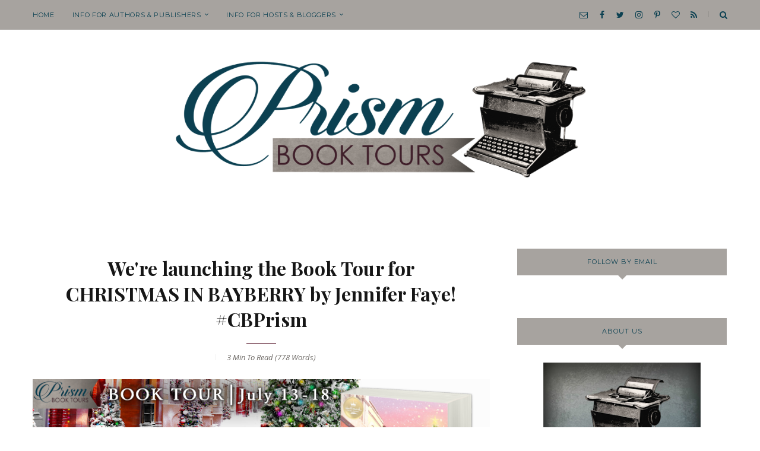

--- FILE ---
content_type: text/html; charset=UTF-8
request_url: https://www.prismbooktours.com/2020/07/were-launching-book-tour-for-christmas.html
body_size: 125522
content:
<!DOCTYPE html>
<html class='v2' dir='ltr' xmlns='http://www.w3.org/1999/xhtml' xmlns:b='http://www.google.com/2005/gml/b' xmlns:data='http://www.google.com/2005/gml/data' xmlns:expr='http://www.google.com/2005/gml/expr' xmlns:fb='http://www.facebook.com/2008/fbml' xmlns:og='http://opengraphprotocol.org/schema/'> 
  <head>
	<meta content='width=device-width, initial-scale=1, maximum-scale=1' name='viewport'/>
<meta content='DzHpUGG65NzxR9XMtSMW' name='follow_it-verification-code'/>
<link href='https://fonts.googleapis.com/css?family=Montserrat:400,700|Open+Sans:400,400i,700,700i|Playfair+Display:400,400i,700,700i' rel='stylesheet'/>
<link HREF='//maxcdn.bootstrapcdn.com/font-awesome/4.7.0/css/font-awesome.min.css' REL='stylesheet'/>
<meta content='text/html; charset=UTF-8' http-equiv='Content-Type'/>
<meta content='blogger' name='generator'/>
<link href='https://www.prismbooktours.com/favicon.ico' rel='icon' type='image/x-icon'/>
<link href='https://www.prismbooktours.com/2020/07/were-launching-book-tour-for-christmas.html' rel='canonical'/>
<link rel="alternate" type="application/atom+xml" title="Prism Book Tours - Atom" href="https://www.prismbooktours.com/feeds/posts/default" />
<link rel="alternate" type="application/rss+xml" title="Prism Book Tours - RSS" href="https://www.prismbooktours.com/feeds/posts/default?alt=rss" />
<link rel="service.post" type="application/atom+xml" title="Prism Book Tours - Atom" href="https://www.blogger.com/feeds/4960483012260689771/posts/default" />

<link rel="alternate" type="application/atom+xml" title="Prism Book Tours - Atom" href="https://www.prismbooktours.com/feeds/4746340863100173571/comments/default" />
<!--Can't find substitution for tag [blog.ieCssRetrofitLinks]-->
<link href='https://blogger.googleusercontent.com/img/b/R29vZ2xl/AVvXsEhzbdgBfZGyCFartl5tiG8ehFHQCrKyjojH_kWz_Ghdsk8Vd5JbH5lrZPRUi1zWzxI-y-b5BXkEBqEyaWz-6ww3ByDnYC166fmQfQ3yUGHRdhZxs87m0VE0xwZfe6osejLo3J9p-kx7z-Y/d/Banner+-+Christmas+in+Bayberry.png' rel='image_src'/>
<meta content='https://www.prismbooktours.com/2020/07/were-launching-book-tour-for-christmas.html' property='og:url'/>
<meta content='We&#39;re launching the Book Tour for CHRISTMAS IN BAYBERRY by Jennifer Faye! #CBPrism' property='og:title'/>
<meta content='   On Tour with Prism Book Tours     Note from the Author Thank you for joining me for the  Christmas in Bayberry  blog tour!  I know it’s h...' property='og:description'/>
<meta content='https://blogger.googleusercontent.com/img/b/R29vZ2xl/AVvXsEhzbdgBfZGyCFartl5tiG8ehFHQCrKyjojH_kWz_Ghdsk8Vd5JbH5lrZPRUi1zWzxI-y-b5BXkEBqEyaWz-6ww3ByDnYC166fmQfQ3yUGHRdhZxs87m0VE0xwZfe6osejLo3J9p-kx7z-Y/w1200-h630-p-k-no-nu/Banner+-+Christmas+in+Bayberry.png' property='og:image'/>
<title>Prism Book Tours: We're launching the Book Tour for CHRISTMAS IN BAYBERRY by Jennifer Faye! #CBPrism</title>
<!-- Open Graph -->
<meta content='We&#39;re launching the Book Tour for CHRISTMAS IN BAYBERRY by Jennifer Faye! #CBPrism' property='og:title'/>
<meta content='https://www.prismbooktours.com/2020/07/were-launching-book-tour-for-christmas.html' property='og:url'/>
<meta content='article' property='og:type'/>
<meta content='Prism Book Tours' property='og:site_name'/>
<meta content='https://blogger.googleusercontent.com/img/b/R29vZ2xl/AVvXsEhzbdgBfZGyCFartl5tiG8ehFHQCrKyjojH_kWz_Ghdsk8Vd5JbH5lrZPRUi1zWzxI-y-b5BXkEBqEyaWz-6ww3ByDnYC166fmQfQ3yUGHRdhZxs87m0VE0xwZfe6osejLo3J9p-kx7z-Y/d/Banner+-+Christmas+in+Bayberry.png' property='og:image'/>
<meta content='1200' property='og:image:width'/>
<meta content='630' property='og:image:height'/>
<meta content='' name='og:description'/>
<meta content='1682922881948065' property='fb:app_id'/>
<meta content='Dp/ZOtYaEi7' property='fb:admins'/>
<!-- End Open Graph -->
<!-- Twitter Card -->
<meta content='summary_large_image' name='twitter:card'/>
<meta content='@mytwitterhandle' name='twitter:site'/>
<meta content='@mytwitterhandle' name='twitter:creator'/>
<meta content='https://www.prismbooktours.com/' name='twitter:domain'/>
<meta content='https://www.prismbooktours.com/2020/07/were-launching-book-tour-for-christmas.html' name='twitter:url'/>
<meta content='We&#39;re launching the Book Tour for CHRISTMAS IN BAYBERRY by Jennifer Faye! #CBPrism' name='twitter:title'/>
<meta content='https://blogger.googleusercontent.com/img/b/R29vZ2xl/AVvXsEhzbdgBfZGyCFartl5tiG8ehFHQCrKyjojH_kWz_Ghdsk8Vd5JbH5lrZPRUi1zWzxI-y-b5BXkEBqEyaWz-6ww3ByDnYC166fmQfQ3yUGHRdhZxs87m0VE0xwZfe6osejLo3J9p-kx7z-Y/d/Banner+-+Christmas+in+Bayberry.png' name='twitter:image:src'/>
<meta content='https://www.prismbooktours.com/2020/07/were-launching-book-tour-for-christmas.html' name='twitter:url'/>
<!-- End Twitter Card -->
<link href='https://www.blogger.com/dyn-css/authorization.css?targetBlogID=4517339386995642935' media='all' rel='stylesheet'/>
<style>

    /* =================================================================
    Normalize.css v2.1.0 | MIT License | git.io/normalize
    ================================================================ */
    article,
    aside,
    details,
    figcaption,
    figure,
    footer,
    header,
    hgroup,
    main,
    nav,
    section,
    summary{display:block;}
    audio,
    canvas,
    video{display:inline-block;}
    audio:not([controls]){display:none;height:0;}
    [hidden]{display:none;}
    html{font-family:sans-serif;-webkit-text-size-adjust:100%;-ms-text-size-adjust:100%;}
    body{margin:0;}
    a:focus,
    a:active,
    a:hover{outline:none;}
    h1{font-size:2em;margin:0.67em 0;}
    abbr[title]{border-bottom:1px dotted;}
    b,
    strong{font-weight:bold;}
    dfn{font-style:italic;}
    hr{-moz-box-sizing:content-box;box-sizing:content-box;height:0;}
    mark{background:#ff0;color:#000;}
    code,
    kbd,
    pre,
    samp{font-family:monospace, serif;font-size:1em;}
    pre{white-space:pre-wrap;}
    q{quotes:"\201C" "\201D" "\2018" "\2019";}
    small{font-size:80%;}
    sub,
    sup{font-size:75%;line-height:0;position:relative;vertical-align:baseline;}
    sup{top:-0.5em;}
    sub{bottom:-0.25em;}
    img{border:0;}
    svg:not(:root){overflow:hidden;}
    figure{margin:0;}
    fieldset{border:1px solid #c0c0c0;margin:0 2px;padding:0.35em 0.625em 0.75em;}
    legend{border:0;padding:0;}
    button,
    input,
    select,
    textarea{font-family:inherit;font-size:100%;margin:0;}
    button,
    input{line-height:normal;}
    button,
    select{text-transform:none;}
    button,
    html input[type="button"],
    input[type="reset"],
    input[type="submit"]{-webkit-appearance:button;cursor:pointer;}
    button[disabled],
    html input[disabled]{cursor:default;}
    input[type="checkbox"],
    input[type="radio"]{box-sizing:border-box;padding:0;}
    input[type="search"]{-webkit-appearance:textfield;-moz-box-sizing:content-box;-webkit-box-sizing:content-box;box-sizing:content-box;}
    input[type="search"]::-webkit-search-cancel-button,
    input[type="search"]::-webkit-search-decoration{-webkit-appearance:none;}
    button::-moz-focus-inner,
    input::-moz-focus-inner{border:0;padding:0;}
    textarea{overflow:auto;vertical-align:top;}
    table{border-collapse:collapse;border-spacing:0;}
    /* =================================================================
    Grid.css v1.0 | MIT License | Bootstrap
    ================================================================ */
    @-ms-viewport{width:device-width;}
    .visible-xs,
    .visible-sm,
    .visible-md,
    .visible-lg{display:none !important;}
    .visible-xs-block,
    .visible-xs-inline,
    .visible-xs-inline-block,
    .visible-sm-block,
    .visible-sm-inline,
    .visible-sm-inline-block,
    .visible-md-block,
    .visible-md-inline,
    .visible-md-inline-block,
    .visible-lg-block,
    .visible-lg-inline,
    .visible-lg-inline-block{display:none !important;}
    @media (max-width:767px){.visible-xs{display:block !important;}
      table.visible-xs{display:table;}
      tr.visible-xs{display:table-row !important;}
      th.visible-xs,
      td.visible-xs{display:table-cell !important;}
    }
    @media (max-width:767px){.visible-xs-block{display:block !important;}
    }
    @media (max-width:767px){.visible-xs-inline{display:inline !important;}
    }
    @media (max-width:767px){.visible-xs-inline-block{display:inline-block !important;}
    }
    @media (min-width:768px) and (max-width:991px){.visible-sm{display:block !important;}
      table.visible-sm{display:table;}
      tr.visible-sm{display:table-row !important;}
      th.visible-sm,
      td.visible-sm{display:table-cell !important;}
    }
    @media (min-width:768px) and (max-width:991px){.visible-sm-block{display:block !important;}
    }
    @media (min-width:768px) and (max-width:991px){.visible-sm-inline{display:inline !important;}
    }
    @media (min-width:768px) and (max-width:991px){.visible-sm-inline-block{display:inline-block !important;}
    }
    @media (min-width:992px) and (max-width:1199px){.visible-md{display:block !important;}
      table.visible-md{display:table;}
      tr.visible-md{display:table-row !important;}
      th.visible-md,
      td.visible-md{display:table-cell !important;}
    }
    @media (min-width:992px) and (max-width:1199px){.visible-md-block{display:block !important;}
    }
    @media (min-width:992px) and (max-width:1199px){.visible-md-inline{display:inline !important;}
    }
    @media (min-width:992px) and (max-width:1199px){.visible-md-inline-block{display:inline-block !important;}
    }
    @media (min-width:1200px){.visible-lg{display:block !important;}
      table.visible-lg{display:table;}
      tr.visible-lg{display:table-row !important;}
      th.visible-lg,
      td.visible-lg{display:table-cell !important;}
    }
    @media (min-width:1200px){.visible-lg-block{display:block !important;}
    }
    @media (min-width:1200px){.visible-lg-inline{display:inline !important;}
    }
    @media (min-width:1200px){.visible-lg-inline-block{display:inline-block !important;}
    }
    @media (max-width:767px){.hidden-xs{display:none !important;}
    }
    @media (min-width:768px) and (max-width:991px){.hidden-sm{display:none !important;}
    }
    @media (min-width:992px) and (max-width:1199px){.hidden-md{display:none !important;}
    }
    @media (min-width:1200px){.hidden-lg{display:none !important;}
    }
    .visible-print{display:none !important;}
    @media print{.visible-print{display:block !important;}
      table.visible-print{display:table;}
      tr.visible-print{display:table-row !important;}
      th.visible-print,
      td.visible-print{display:table-cell !important;}
    }
    .visible-print-block{display:none !important;}
    @media print{.visible-print-block{display:block !important;}
    }
    .visible-print-inline{display:none !important;}
    @media print{.visible-print-inline{display:inline !important;}
    }
    .visible-print-inline-block{display:none !important;}
    @media print{.visible-print-inline-block{display:inline-block !important;}
    }
    @media print{.hidden-print{display:none !important;}
    }
    .container{margin-right:auto;margin-left:auto;padding-left:0;padding-right:0;}
    @media (min-width:768px){.container{width:750px;}
    }
    @media (min-width:992px){.container{width:970px;}
    }
    @media (min-width:1200px){.container{width:1170px;}
    }    .container-fluid{margin-right:auto;margin-left:auto;padding-left:0;padding-right:0;}
    .row{margin-left:-15px;margin-right:-15px;}
    .col, .col-xs-1, .col-sm-1, .col-md-1, .col-lg-1, .col-xs-2, .col-sm-2, .col-md-2, .col-lg-2, .col-xs-3, .col-sm-3, .col-md-3, .col-lg-3, .col-xs-4, .col-sm-4, .col-md-4, .col-lg-4, .col-xs-5, .col-sm-5, .col-md-5, .col-lg-5, .col-xs-6, .col-sm-6, .col-md-6, .col-lg-6, .col-xs-7, .col-sm-7, .col-md-7, .col-lg-7, .col-xs-8, .col-sm-8, .col-md-8, .col-lg-8, .col-xs-9, .col-sm-9, .col-md-9, .col-lg-9, .col-xs-10, .col-sm-10, .col-md-10, .col-lg-10, .col-xs-11, .col-sm-11, .col-md-11, .col-lg-11, .col-xs-12, .col-sm-12, .col-md-12, .col-lg-12{position:relative;min-height:1px;padding-left:15px;padding-right:15px;}
    .col, .col-xs-1, .col-xs-2, .col-xs-3, .col-xs-4, .col-xs-5, .col-xs-6, .col-xs-7, .col-xs-8, .col-xs-9, .col-xs-10, .col-xs-11, .col-xs-12{float:left;}
    .col-xs-12{width:100%;}
    .col-xs-11{width:91.66666667%;}
    .col-xs-10{width:83.33333333%;}
    .col-xs-9{width:75%;}
    .col-xs-8{width:66.66666667%;}
    .col-xs-7{width:58.33333333%;}
    .col-xs-6{width:50%;}
    .col-xs-5{width:41.66666667%;}
    .col-xs-4{width:33.33333333%;}
    .col-xs-3{width:25%;}
    .col-xs-2{width:16.66666667%;}
    .col-xs-1{width:8.33333333%;}
    .col-xs-pull-12{right:100%;}
    .col-xs-pull-11{right:91.66666667%;}
    .col-xs-pull-10{right:83.33333333%;}
    .col-xs-pull-9{right:75%;}
    .col-xs-pull-8{right:66.66666667%;}
    .col-xs-pull-7{right:58.33333333%;}
    .col-xs-pull-6{right:50%;}
    .col-xs-pull-5{right:41.66666667%;}
    .col-xs-pull-4{right:33.33333333%;}
    .col-xs-pull-3{right:25%;}
    .col-xs-pull-2{right:16.66666667%;}
    .col-xs-pull-1{right:8.33333333%;}
    .col-xs-pull-0{right:auto;}
    .col-xs-push-12{left:100%;}
    .col-xs-push-11{left:91.66666667%;}
    .col-xs-push-10{left:83.33333333%;}
    .col-xs-push-9{left:75%;}
    .col-xs-push-8{left:66.66666667%;}
    .col-xs-push-7{left:58.33333333%;}
    .col-xs-push-6{left:50%;}
    .col-xs-push-5{left:41.66666667%;}
    .col-xs-push-4{left:33.33333333%;}
    .col-xs-push-3{left:25%;}
    .col-xs-push-2{left:16.66666667%;}
    .col-xs-push-1{left:8.33333333%;}
    .col-xs-push-0{left:auto;}
    .col-xs-offset-12{margin-left:100%;}
    .col-xs-offset-11{margin-left:91.66666667%;}
    .col-xs-offset-10{margin-left:83.33333333%;}
    .col-xs-offset-9{margin-left:75%;}
    .col-xs-offset-8{margin-left:66.66666667%;}
    .col-xs-offset-7{margin-left:58.33333333%;}
    .col-xs-offset-6{margin-left:50%;}
    .col-xs-offset-5{margin-left:41.66666667%;}
    .col-xs-offset-4{margin-left:33.33333333%;}
    .col-xs-offset-3{margin-left:25%;}
    .col-xs-offset-2{margin-left:16.66666667%;}
    .col-xs-offset-1{margin-left:8.33333333%;}
    .col-xs-offset-0{margin-left:0%;}
    @media (min-width:768px){.col, .col-sm-1, .col-sm-2, .col-sm-3, .col-sm-4, .col-sm-5, .col-sm-6, .col-sm-7, .col-sm-8, .col-sm-9, .col-sm-10, .col-sm-11, .col-sm-12{float:left;}
      .col-sm-12{width:100%;}
      .col-sm-11{width:91.66666667%;}
      .col-sm-10{width:83.33333333%;}
      .col-sm-9{width:75%;}
      .col-sm-8{width:66.66666667%;}
      .col-sm-7{width:58.33333333%;}
      .col-sm-6{width:50%;}
      .col-sm-5{width:41.66666667%;}
      .col-sm-4{width:33.33333333%;}
      .col-sm-3{width:25%;}
      .col-sm-2{width:16.66666667%;}
      .col-sm-1{width:8.33333333%;}
      .col-sm-pull-12{right:100%;}
      .col-sm-pull-11{right:91.66666667%;}
      .col-sm-pull-10{right:83.33333333%;}
      .col-sm-pull-9{right:75%;}
      .col-sm-pull-8{right:66.66666667%;}
      .col-sm-pull-7{right:58.33333333%;}
      .col-sm-pull-6{right:50%;}
      .col-sm-pull-5{right:41.66666667%;}
      .col-sm-pull-4{right:33.33333333%;}
      .col-sm-pull-3{right:25%;}
      .col-sm-pull-2{right:16.66666667%;}
      .col-sm-pull-1{right:8.33333333%;}
      .col-sm-pull-0{right:auto;}
      .col-sm-push-12{left:100%;}
      .col-sm-push-11{left:91.66666667%;}
      .col-sm-push-10{left:83.33333333%;}
      .col-sm-push-9{left:75%;}
      .col-sm-push-8{left:66.66666667%;}
      .col-sm-push-7{left:58.33333333%;}
      .col-sm-push-6{left:50%;}
      .col-sm-push-5{left:41.66666667%;}
      .col-sm-push-4{left:33.33333333%;}
      .col-sm-push-3{left:25%;}
      .col-sm-push-2{left:16.66666667%;}
      .col-sm-push-1{left:8.33333333%;}
      .col-sm-push-0{left:auto;}
      .col-sm-offset-12{margin-left:100%;}
      .col-sm-offset-11{margin-left:91.66666667%;}
      .col-sm-offset-10{margin-left:83.33333333%;}
      .col-sm-offset-9{margin-left:75%;}
      .col-sm-offset-8{margin-left:66.66666667%;}
      .col-sm-offset-7{margin-left:58.33333333%;}
      .col-sm-offset-6{margin-left:50%;}
      .col-sm-offset-5{margin-left:41.66666667%;}
      .col-sm-offset-4{margin-left:33.33333333%;}
      .col-sm-offset-3{margin-left:25%;}
      .col-sm-offset-2{margin-left:16.66666667%;}
      .col-sm-offset-1{margin-left:8.33333333%;}
      .col-sm-offset-0{margin-left:0%;}
    }
    @media (min-width:992px){.col, .col-md-1, .col-md-2, .col-md-3, .col-md-4, .col-md-5, .col-md-6, .col-md-7, .col-md-8, .col-md-9, .col-md-10, .col-md-11, .col-md-12{float:left;}
      .col-md-12{width:100%;}
      .col-md-11{width:91.66666667%;}
      .col-md-10{width:83.33333333%;}
      .col-md-9{width:75%;}
      .col-md-8{width:66.66666667%;}
      .col-md-7{width:58.33333333%;}
      .col-md-6{width:50%;}
      .col-md-5{width:41.66666667%;}
      .col-md-4{width:33.33333333%;}
      .col-md-3{width:25%;}
      .col-md-2{width:16.66666667%;}
      .col-md-1{width:8.33333333%;}
      .col-md-pull-12{right:100%;}
      .col-md-pull-11{right:91.66666667%;}
      .col-md-pull-10{right:83.33333333%;}
      .col-md-pull-9{right:75%;}
      .col-md-pull-8{right:66.66666667%;}
      .col-md-pull-7{right:58.33333333%;}
      .col-md-pull-6{right:50%;}
      .col-md-pull-5{right:41.66666667%;}
      .col-md-pull-4{right:33.33333333%;}
      .col-md-pull-3{right:25%;}
      .col-md-pull-2{right:16.66666667%;}
      .col-md-pull-1{right:8.33333333%;}
      .col-md-pull-0{right:auto;}
      .col-md-push-12{left:100%;}
      .col-md-push-11{left:91.66666667%;}
      .col-md-push-10{left:83.33333333%;}
      .col-md-push-9{left:75%;}
      .col-md-push-8{left:66.66666667%;}
      .col-md-push-7{left:58.33333333%;}
      .col-md-push-6{left:50%;}
      .col-md-push-5{left:41.66666667%;}
      .col-md-push-4{left:33.33333333%;}
      .col-md-push-3{left:25%;}
      .col-md-push-2{left:16.66666667%;}
      .col-md-push-1{left:8.33333333%;}
      .col-md-push-0{left:auto;}
      .col-md-offset-12{margin-left:100%;}
      .col-md-offset-11{margin-left:91.66666667%;}
      .col-md-offset-10{margin-left:83.33333333%;}
      .col-md-offset-9{margin-left:75%;}
      .col-md-offset-8{margin-left:66.66666667%;}
      .col-md-offset-7{margin-left:58.33333333%;}
      .col-md-offset-6{margin-left:50%;}
      .col-md-offset-5{margin-left:41.66666667%;}
      .col-md-offset-4{margin-left:33.33333333%;}
      .col-md-offset-3{margin-left:25%;}
      .col-md-offset-2{margin-left:16.66666667%;}
      .col-md-offset-1{margin-left:8.33333333%;}
      .col-md-offset-0{margin-left:0%;}
    }
    @media (min-width:1200px){.col, .col-lg-1, .col-lg-2, .col-lg-3, .col-lg-4, .col-lg-5, .col-lg-6, .col-lg-7, .col-lg-8, .col-lg-9, .col-lg-10, .col-lg-11, .col-lg-12{float:left;}
      .col-lg-12{width:100%;}
      .col-lg-11{width:91.66666667%;}
      .col-lg-10{width:83.33333333%;}
      .col-lg-9{width:75%;}
      .col-lg-8{width:66.66666667%;}
      .col-lg-7{width:58.33333333%;}
      .col-lg-6{width:50%;}
      .col-lg-5{width:41.66666667%;}
      .col-lg-4{width:33.33333333%;}
      .col-lg-3{width:25%;}
      .col-lg-2{width:16.66666667%;}
      .col-lg-1{width:8.33333333%;}
      .col-lg-pull-12{right:100%;}
      .col-lg-pull-11{right:91.66666667%;}
      .col-lg-pull-10{right:83.33333333%;}
      .col-lg-pull-9{right:75%;}
      .col-lg-pull-8{right:66.66666667%;}
      .col-lg-pull-7{right:58.33333333%;}
      .col-lg-pull-6{right:50%;}
      .col-lg-pull-5{right:41.66666667%;}
      .col-lg-pull-4{right:33.33333333%;}
      .col-lg-pull-3{right:25%;}
      .col-lg-pull-2{right:16.66666667%;}
      .col-lg-pull-1{right:8.33333333%;}
      .col-lg-pull-0{right:auto;}
      .col-lg-push-12{left:100%;}
      .col-lg-push-11{left:91.66666667%;}
      .col-lg-push-10{left:83.33333333%;}
      .col-lg-push-9{left:75%;}
      .col-lg-push-8{left:66.66666667%;}
      .col-lg-push-7{left:58.33333333%;}
      .col-lg-push-6{left:50%;}
      .col-lg-push-5{left:41.66666667%;}
      .col-lg-push-4{left:33.33333333%;}
      .col-lg-push-3{left:25%;}
      .col-lg-push-2{left:16.66666667%;}
      .col-lg-push-1{left:8.33333333%;}
      .col-lg-push-0{left:auto;}
      .col-lg-offset-12{margin-left:100%;}
      .col-lg-offset-11{margin-left:91.66666667%;}
      .col-lg-offset-10{margin-left:83.33333333%;}
      .col-lg-offset-9{margin-left:75%;}
      .col-lg-offset-8{margin-left:66.66666667%;}
      .col-lg-offset-7{margin-left:58.33333333%;}
      .col-lg-offset-6{margin-left:50%;}
      .col-lg-offset-5{margin-left:41.66666667%;}
      .col-lg-offset-4{margin-left:33.33333333%;}
      .col-lg-offset-3{margin-left:25%;}
      .col-lg-offset-2{margin-left:16.66666667%;}
      .col-lg-offset-1{margin-left:8.33333333%;}
      .col-lg-offset-0{margin-left:0%;}
    }
    .clearfix,
    .clearfix:before,
    .clearfix:after,
    .container:before,
    .container:after,
    .container-fluid:before,
    .container-fluid:after,
    .row:before,
    .row:after{content:"";display:table;}
    .clearfix:after,
    .container:after,
    .container-fluid:after,
    .row:after{clear:both;}
    .center-block{display:block;margin-left:auto;margin-right:auto;}
    .pull-right{float:right !important;}
    .pull-left{float:left !important;}
    *,
    *:before,
    *:after{-webkit-box-sizing:border-box;-moz-box-sizing:border-box;box-sizing:border-box;}
    /* =================================================================
    Swiper.css v1.0 | MIT License | Swiper
    ================================================================ */
    .swiper-container{margin:0 auto;position:relative;overflow:hidden;z-index:1;}
    .swiper-container-no-flexbox .swiper-slide{float:left;}
    .swiper-container-vertical > .swiper-wrapper{-webkit-box-orient:vertical;-moz-box-orient:vertical;-ms-flex-direction:column;-webkit-flex-direction:column;flex-direction:column;}
    .swiper-wrapper{position:relative;width:100%;height:100%;z-index:1;display:-webkit-box;display:-moz-box;display:-ms-flexbox;display:-webkit-flex;display:flex;-webkit-transition-property:-webkit-transform;-moz-transition-property:-moz-transform;-o-transition-property:-o-transform;-ms-transition-property:-ms-transform;transition-property:transform;-webkit-box-sizing:content-box;-moz-box-sizing:content-box;box-sizing:content-box;}
    .swiper-container-android .swiper-slide,
    .swiper-wrapper{-webkit-transform:translate3d(0px, 0, 0);-moz-transform:translate3d(0px, 0, 0);-o-transform:translate(0px, 0px);-ms-transform:translate3d(0px, 0, 0);transform:translate3d(0px, 0, 0);}
    .swiper-container-multirow > .swiper-wrapper{-webkit-box-lines:multiple;-moz-box-lines:multiple;-ms-flex-wrap:wrap;-webkit-flex-wrap:wrap;flex-wrap:wrap;}
    .swiper-container-free-mode > .swiper-wrapper{-webkit-transition-timing-function:ease-out;-moz-transition-timing-function:ease-out;-ms-transition-timing-function:ease-out;-o-transition-timing-function:ease-out;transition-timing-function:ease-out;margin:0 auto;}
    .swiper-slide{-webkit-flex-shrink:0;-ms-flex:0 0 auto;flex-shrink:0;width:100%;height:100%;position:relative;}
    .swiper-container .swiper-notification{position:absolute;left:0;top:0;pointer-events:none;opacity:0;z-index:-1000;}
    .swiper-wp8-horizontal{-ms-touch-action:pan-y;touch-action:pan-y;}
    .swiper-wp8-vertical{-ms-touch-action:pan-x;touch-action:pan-x;}
    .swiper-button-prev,
    .swiper-button-next{position:absolute;top:50%;width:27px;height:44px;margin-top:-22px;z-index:10;cursor:pointer;-moz-background-size:27px 44px;-webkit-background-size:27px 44px;background-size:27px 44px;background-position:center;background-repeat:no-repeat;}
    .swiper-button-prev.swiper-button-disabled,
    .swiper-button-next.swiper-button-disabled{opacity:0.35;cursor:auto;pointer-events:none;}
    .swiper-button-prev,
    .swiper-container-rtl .swiper-button-next{background-image:url("data:image/svg+xml;charset=utf-8,%3Csvg%20xmlns%3D'http%3A%2F%2Fwww.w3.org%2F2000%2Fsvg'%20viewBox%3D'0%200%2027%2044'%3E%3Cpath%20d%3D'M0%2C22L22%2C0l2.1%2C2.1L4.2%2C22l19.9%2C19.9L22%2C44L0%2C22L0%2C22L0%2C22z'%20fill%3D'%23007aff'%2F%3E%3C%2Fsvg%3E");left:10px;right:auto;}
    .swiper-button-prev.swiper-button-black,
    .swiper-container-rtl .swiper-button-next.swiper-button-black{background-image:url("data:image/svg+xml;charset=utf-8,%3Csvg%20xmlns%3D'http%3A%2F%2Fwww.w3.org%2F2000%2Fsvg'%20viewBox%3D'0%200%2027%2044'%3E%3Cpath%20d%3D'M0%2C22L22%2C0l2.1%2C2.1L4.2%2C22l19.9%2C19.9L22%2C44L0%2C22L0%2C22L0%2C22z'%20fill%3D'%23000000'%2F%3E%3C%2Fsvg%3E");}
    .swiper-button-prev.swiper-button-white,
    .swiper-container-rtl .swiper-button-next.swiper-button-white{background-image:url("data:image/svg+xml;charset=utf-8,%3Csvg%20xmlns%3D'http%3A%2F%2Fwww.w3.org%2F2000%2Fsvg'%20viewBox%3D'0%200%2027%2044'%3E%3Cpath%20d%3D'M0%2C22L22%2C0l2.1%2C2.1L4.2%2C22l19.9%2C19.9L22%2C44L0%2C22L0%2C22L0%2C22z'%20fill%3D'%23ffffff'%2F%3E%3C%2Fsvg%3E");}
    .swiper-button-next,
    .swiper-container-rtl .swiper-button-prev{background-image:url("data:image/svg+xml;charset=utf-8,%3Csvg%20xmlns%3D'http%3A%2F%2Fwww.w3.org%2F2000%2Fsvg'%20viewBox%3D'0%200%2027%2044'%3E%3Cpath%20d%3D'M27%2C22L27%2C22L5%2C44l-2.1-2.1L22.8%2C22L2.9%2C2.1L5%2C0L27%2C22L27%2C22z'%20fill%3D'%23007aff'%2F%3E%3C%2Fsvg%3E");right:10px;left:auto;}
    .swiper-button-next.swiper-button-black,
    .swiper-container-rtl .swiper-button-prev.swiper-button-black{background-image:url("data:image/svg+xml;charset=utf-8,%3Csvg%20xmlns%3D'http%3A%2F%2Fwww.w3.org%2F2000%2Fsvg'%20viewBox%3D'0%200%2027%2044'%3E%3Cpath%20d%3D'M27%2C22L27%2C22L5%2C44l-2.1-2.1L22.8%2C22L2.9%2C2.1L5%2C0L27%2C22L27%2C22z'%20fill%3D'%23000000'%2F%3E%3C%2Fsvg%3E");}
    .swiper-button-next.swiper-button-white,
    .swiper-container-rtl .swiper-button-prev.swiper-button-white{background-image:url("data:image/svg+xml;charset=utf-8,%3Csvg%20xmlns%3D'http%3A%2F%2Fwww.w3.org%2F2000%2Fsvg'%20viewBox%3D'0%200%2027%2044'%3E%3Cpath%20d%3D'M27%2C22L27%2C22L5%2C44l-2.1-2.1L22.8%2C22L2.9%2C2.1L5%2C0L27%2C22L27%2C22z'%20fill%3D'%23ffffff'%2F%3E%3C%2Fsvg%3E");}
    .swiper-pagination{position:absolute;text-align:center;-webkit-transition:300ms;-moz-transition:300ms;-o-transition:300ms;transition:300ms;-webkit-transform:translate3d(0, 0, 0);-ms-transform:translate3d(0, 0, 0);-o-transform:translate3d(0, 0, 0);transform:translate3d(0, 0, 0);z-index:10;}
    .swiper-pagination.swiper-pagination-hidden{opacity:0;}
    .swiper-pagination-bullet{width:8px;height:8px;display:inline-block;border-radius:100%;background:#000;opacity:0.2;}
    button.swiper-pagination-bullet{border:none;margin:0;padding:0;box-shadow:none;-moz-appearance:none;-ms-appearance:none;-webkit-appearance:none;appearance:none;}
    .swiper-pagination-clickable .swiper-pagination-bullet{cursor:pointer;}
    .swiper-pagination-white .swiper-pagination-bullet{background:#fff;}
    .swiper-pagination-bullet-active{opacity:1;background:#007aff;}
    .swiper-pagination-white .swiper-pagination-bullet-active{background:#fff;}
    .swiper-pagination-black .swiper-pagination-bullet-active{background:#000;}
    .swiper-container-vertical > .swiper-pagination{right:10px;top:50%;-webkit-transform:translate3d(0px, -50%, 0);-moz-transform:translate3d(0px, -50%, 0);-o-transform:translate(0px, -50%);-ms-transform:translate3d(0px, -50%, 0);transform:translate3d(0px, -50%, 0);}
    .swiper-container-vertical > .swiper-pagination .swiper-pagination-bullet{margin:5px 0;display:block;}
    .swiper-container-horizontal > .swiper-pagination{bottom:10px;left:0;width:100%;}
    .swiper-container-horizontal > .swiper-pagination .swiper-pagination-bullet{margin:0 5px;}
    .swiper-container-3d{-webkit-perspective:1200px;-moz-perspective:1200px;-o-perspective:1200px;perspective:1200px;}
    .swiper-container-3d .swiper-wrapper,
    .swiper-container-3d .swiper-slide,
    .swiper-container-3d .swiper-slide-shadow-left,
    .swiper-container-3d .swiper-slide-shadow-right,
    .swiper-container-3d .swiper-slide-shadow-top,
    .swiper-container-3d .swiper-slide-shadow-bottom,
    .swiper-container-3d .swiper-cube-shadow{-webkit-transform-style:preserve-3d;-moz-transform-style:preserve-3d;-ms-transform-style:preserve-3d;transform-style:preserve-3d;}
    .swiper-container-3d .swiper-slide-shadow-left,
    .swiper-container-3d .swiper-slide-shadow-right,
    .swiper-container-3d .swiper-slide-shadow-top,
    .swiper-container-3d .swiper-slide-shadow-bottom{position:absolute;left:0;top:0;width:100%;height:100%;pointer-events:none;z-index:10;}
    .swiper-container-3d .swiper-slide-shadow-left{background-image:-webkit-gradient(linear, left top, right top, from(rgba(0, 0, 0, 0.5)), to(rgba(0, 0, 0, 0)));background-image:-webkit-linear-gradient(right, rgba(0, 0, 0, 0.5), rgba(0, 0, 0, 0));background-image:-moz-linear-gradient(right, rgba(0, 0, 0, 0.5), rgba(0, 0, 0, 0));background-image:-o-linear-gradient(right, rgba(0, 0, 0, 0.5), rgba(0, 0, 0, 0));background-image:linear-gradient(to left, rgba(0, 0, 0, 0.5), rgba(0, 0, 0, 0));}
    .swiper-container-3d .swiper-slide-shadow-right{background-image:-webkit-gradient(linear, right top, left top, from(rgba(0, 0, 0, 0.5)), to(rgba(0, 0, 0, 0)));background-image:-webkit-linear-gradient(left, rgba(0, 0, 0, 0.5), rgba(0, 0, 0, 0));background-image:-moz-linear-gradient(left, rgba(0, 0, 0, 0.5), rgba(0, 0, 0, 0));background-image:-o-linear-gradient(left, rgba(0, 0, 0, 0.5), rgba(0, 0, 0, 0));background-image:linear-gradient(to right, rgba(0, 0, 0, 0.5), rgba(0, 0, 0, 0));}
    .swiper-container-3d .swiper-slide-shadow-top{background-image:-webkit-gradient(linear, left top, left bottom, from(rgba(0, 0, 0, 0.5)), to(rgba(0, 0, 0, 0)));background-image:-webkit-linear-gradient(bottom, rgba(0, 0, 0, 0.5), rgba(0, 0, 0, 0));background-image:-moz-linear-gradient(bottom, rgba(0, 0, 0, 0.5), rgba(0, 0, 0, 0));background-image:-o-linear-gradient(bottom, rgba(0, 0, 0, 0.5), rgba(0, 0, 0, 0));background-image:linear-gradient(to top, rgba(0, 0, 0, 0.5), rgba(0, 0, 0, 0));}
    .swiper-container-3d .swiper-slide-shadow-bottom{background-image:-webkit-gradient(linear, left bottom, left top, from(rgba(0, 0, 0, 0.5)), to(rgba(0, 0, 0, 0)));background-image:-webkit-linear-gradient(top, rgba(0, 0, 0, 0.5), rgba(0, 0, 0, 0));background-image:-moz-linear-gradient(top, rgba(0, 0, 0, 0.5), rgba(0, 0, 0, 0));background-image:-o-linear-gradient(top, rgba(0, 0, 0, 0.5), rgba(0, 0, 0, 0));background-image:linear-gradient(to bottom, rgba(0, 0, 0, 0.5), rgba(0, 0, 0, 0));}
    .swiper-container-coverflow .swiper-wrapper{-ms-perspective:1200px;}
    .swiper-container-fade.swiper-container-free-mode .swiper-slide{-webkit-transition-timing-function:ease-out;-moz-transition-timing-function:ease-out;-ms-transition-timing-function:ease-out;-o-transition-timing-function:ease-out;transition-timing-function:ease-out;}
    .swiper-container-fade .swiper-slide{pointer-events:none;}
    .swiper-container-fade .swiper-slide .swiper-slide{pointer-events:none;}
    .swiper-container-fade .swiper-slide-active,
    .swiper-container-fade .swiper-slide-active .swiper-slide-active{pointer-events:auto;}
    .swiper-container-cube{overflow:visible;}
    .swiper-container-cube .swiper-slide{pointer-events:none;visibility:hidden;-webkit-transform-origin:0 0;-moz-transform-origin:0 0;-ms-transform-origin:0 0;transform-origin:0 0;-webkit-backface-visibility:hidden;-moz-backface-visibility:hidden;-ms-backface-visibility:hidden;backface-visibility:hidden;width:100%;height:100%;z-index:1;}
    .swiper-container-cube.swiper-container-rtl .swiper-slide{-webkit-transform-origin:100% 0;-moz-transform-origin:100% 0;-ms-transform-origin:100% 0;transform-origin:100% 0;}
    .swiper-container-cube .swiper-slide-active,
    .swiper-container-cube .swiper-slide-next,
    .swiper-container-cube .swiper-slide-prev,
    .swiper-container-cube .swiper-slide-next + .swiper-slide{pointer-events:auto;visibility:visible;}
    .swiper-container-cube .swiper-slide-shadow-top,
    .swiper-container-cube .swiper-slide-shadow-bottom,
    .swiper-container-cube .swiper-slide-shadow-left,
    .swiper-container-cube .swiper-slide-shadow-right{z-index:0;-webkit-backface-visibility:hidden;-moz-backface-visibility:hidden;-ms-backface-visibility:hidden;backface-visibility:hidden;}
    .swiper-container-cube .swiper-cube-shadow{position:absolute;left:0;bottom:0px;width:100%;height:100%;background:#000;opacity:0.6;-webkit-filter:blur(50px);filter:blur(50px);z-index:0;}
    .swiper-scrollbar{border-radius:10px;position:relative;-ms-touch-action:none;background:rgba(0, 0, 0, 0.1);}
    .swiper-container-horizontal > .swiper-scrollbar{position:absolute;left:1%;bottom:3px;z-index:50;height:5px;width:98%;}
    .swiper-container-vertical > .swiper-scrollbar{position:absolute;right:3px;top:1%;z-index:50;width:5px;height:98%;}
</style>
<style id='page-skin-1' type='text/css'><!--
/*
-----------------------------------------------
Blogger Template Style
Name:     Marissa
Version. 1.1.0
Updated: November 2016
Designer: Georgia Lou Studios
URL:      https://georgialoustudios.com
-----------------------------------------------
/* ===============================================
TABLE OF CONTENT
==================================================
00. VARIABLES
01. BODY
02. TYPOGRAPHY
03. LAYOUT
04. HEADER
05. FEATURED POSTS SLIDER & GRID POSTS SLIDER
06. POPULAR POSTS
07. PAGE TEMPLATES
08. SINGLE POST
09. CUSTOM WIDGETS
10. INSTAGRAM GALLERY
11. SOCIAL FOOTER
12. FOOTER
13. OTHER
================================================*/
/* 00. Variable definitions
====================
<Group description="Body Bg" selector="body">
<Variable name="body.background.color" description="Body Backgound Color" type="color" default="#f5f5f5"/>
<Variable name="wrapper.background.color" description="Content Backgound Color" type="color" default="#ffffff"/>
</Group>
<Variable name="body.background" description="Body Background" type="background"
color="#ffffff" default="$(color) none repeat scroll top left"/>
<Variable name="body.background.override" description="Body Background Override" type="string" default=""/>
<Group description="Links" selector=".post-body a">
<Variable name="link.color" description="Link Color" type="color" default="#161616"/>
<Variable name="link.visited.color" description="Visited Color" type="color" default="#161616"/>
<Variable name="link.hover.color" description="Hover Color" type="color" default="#61273a"/>
</Group>
<Group description="Accent Colors" selector="">
<Variable name="keycolor" description="Accent Color 1" type="color" default="#fbe2dd"/>
<Variable name="accent.color.2" description="Accent Color 2" type="color" default="#ef9d87"/>
<Variable name="accent.font.color" description="Accent Font color" type="color" default="#aaaaaa"/>
</Group>
<Group description="Logo and Description" selector="#logo">
<Variable name="logo.font" description="Logo Font" type="font" default="normal bold 42px 'Playfair Display', serif"/>
<Variable name="logo.color" description="Logo Color" type="color" default="#161616"/>
<Variable name="description.font" description="Tagline Font" type="font" default="normal normal 14px 'Montserrat', sans-serif"/>
<Variable name="description.color" description="Tagline Color" type="color" default="#4e4d4c"/>
<Variable name="logo.height" description="Image Logo Height" type="length" default="150px" min="20px" max="500px"/>
</Group>
<Group description="Headings" selector="h1,h2,h3,h4,h5,h6">
<Variable name="heading.font" description="Heading Text Font" type="font" default="normal bold 14px 'Playfair Display', serif"/>
<Variable name="header.color" description="Header Color" type="color" default="#161616"/>
</Group>
<Group description="Body Font" selector=".post-snippet,.post-entry">
<Variable name="body.font" description="Body Font" type="font" default="normal normal 14px 'Open Sans', sans-serif"/>
<Variable name="body.text.color" description="Body Text Color" type="color" default="#4e4d4c"/>
<Variable name="accent.font" description="Accent Font" type="font" default="normal normal 13px 'Montserrat', sans-serif"/>
</Group>
<Group description="Buttons" selector="">
<Variable name="button.bg.color" description="Background Color" type="color" default="#f0f0f0"/>
<Variable name="button.color" description="Text Color" type="color" default="#161616"/>
<Variable name="button.bg.color.hover" description="Background Hover Color" type="color" default="#0c4152"/>
<Variable name="button.color.hover" description="Text Hover Color" type="color" default="#161616"/>
</Group>
<Group description="Topbar" selector=".topbar">
<Variable name="topbar.background.color" description="Topbar Backgound Color" type="color" default="#0c4152"/>
<Variable name="menu.font" description="Menu Font" type="font" default="normal normal 11px 'Montserrat', sans-serif"/>
<Variable name="topbar.text.color" description="Topbar Text Color" type="color" default="#4e4d4c"/>
<Variable name="topbar.hover.color" description="Topbar Hover Color" type="color" default="#61273a"/>
</Group>
<Group description="Mobile Header" selector="#mobile-header">
<Variable name="mobile.background.color" description="Mobile Header Backgound Color" type="color" default="#0c4152"/>
<Variable name="mobile.border.color" description="Mobile Header Border Color" type="color" default="#eeeeee"/>
<Variable name="mobile.text.color" description="Mobile Header Text Color" type="color" default="#4e4d4c"/>
<Variable name="mobile.nav.background.color" description="Mobile Navigation Backgound Color" type="color" default="#ffffff"/>
<Variable name="mobile.nav.border.color" description="Mobile Navigation Border Color" type="color" default="#eeeeee"/>
<Variable name="mobile.nav.text.color" description="Mobile Navigation Text Color" type="color" default="#161616"/>
</Group>
<Group description="Promo Boxes" selector=".promo_boxes">
<Variable name="promo.title.font" description="Title Font" type="font" default="normal normal 13px 'Montserrat', sans-serif"/>
<Variable name="promo.title.color" description="Font Color" type="color" default="$(accent.color)"/>
</Group>
<Group description="Trending Posts" selector=".trending-posts">
<Variable name="trending.title.background" description="Trending Title Backgound" type="color" default="#ffffff"/>
<Variable name="trending.title.color" description="Trending Title Color" type="color" default="#161616"/>
<Variable name="trending.border.color" description="Trending Border Color" type="color" default="#f0f0f0"/>
</Group>
<Group description="Post Titles" selector=".post-title">
<Variable name="post.title.font" description="Post Title Font" type="font" default="normal bold 25px 'Playfair Display', serif"/>
<Variable name="post.title.color" description="Post Title Color" type="color" default="#0c4152"/>
<Variable name="post.title.color.hover" description="Post Title Hover Color" type="color" default="#61273a"/>
</Group>
<Group description="Post Categories" selector=".post-cat">
<Variable name="post.cat.font" description="Post Categories Font" type="font" default="normal normal 10px 'Montserrat', sans-serif"/>
<Variable name="post.cat.background.color" description="Categories Background Color" type="color" default="#0c4152"/>
<Variable name="post.cat.font.color" description="Categories Font Color" type="color" default="#4e4d4c"/>
<Variable name="post.cat.background.color.hover" description="Categories Background Hover Color" type="color" default="#61273a"/>
<Variable name="post.cat.font.color.hover" description="Categories Font Hover Color" type="color" default="#ffffff"/>
</Group>
<Group description="Post Header" selector=".post .post-meta">
<Variable name="post.header.color" description="Post Header Meta" type="color" default="#aaaaaa"/>
</Group>
<Group description="Posts" selector=".post">
<Variable name="post.background.color" description="Post Background Color" type="color" default="#ffffff"/>
<Variable name="post.border.content.color" description="Post Content Border Color" type="color" default="transparent"/>
<Variable name="post.border.color" description="Borders Color" type="color" default="#f0f0f0"/>
<Variable name="post.padding" description="Post Padding" type="length" default="0" min="0" max="30px"/>
<Variable name="post.margin" description="Post Margin Bottom" type="length" default="60px" min="0" max="60px"/>
</Group>
<Group description="Post Read More" selector=".post-more">
<Variable name="readmore.font" description="Read More Font" type="font" default="normal normal 14px 'Montserrat', sans-serif"/>
<Variable name="readmore.color" description="Read More Color" type="color" default="#161616"/>
<Variable name="readmore.color.hover" description="Read More Hover Color" type="color" default="#61273a"/>
</Group>
<Group description="Post Footer" selector=".post-actions">
<Variable name="post.footer.color" description="Post Footer Text Color" type="color" default="#161616"/>
<Variable name="share.color" description="Post Share Icon Color" type="color" default="#161616"/>
<Variable name="share.color.hover" description="Post Share Icon Hover Color" type="color" default="#61273a"/>
</Group>
<Group description="Posts Pagination" selector=".blog-pager">
<Variable name="pagination.text.color" description="Pagination Text Color" type="color" default="#161616"/>
<Variable name="pagination.border.color" description="Pagination Border Color" type="color" default="#f0f0f0"/>
</Group>
<Group description="Sidebar Titles" selector=".sidebar .widget .title">
<Variable name="sidebar.font" description="Sidebar Title Font" type="font" default="normal normal 11px 'Montserrat', sans-serif"/>
<Variable name="widget.title.background.color" description="Widget Title Background Color" type="color" default="#0c4152"/>
<Variable name="widget.title.color" description="Widget Title Color" type="color" default="#4e4d4c"/>
<Variable name="widget.title.border.color" description="Widget Title Border Color" type="color" default="#0c4152"/>
</Group>
<Group description="Sidebar Widgets" selector=".sidebar .widget">
<Variable name="widget.background.color" description="Widget Background Color" type="color" default="#ffffff"/>
<Variable name="widget.border.content.color" description="Widget Content Border Color" type="color" default="transparent"/>
<Variable name="widget.border.color" description="Widget Borders Color" type="color" default="#eeeeee"/>
<Variable name="widget.padding" description="Widget Padding" type="length" default="0" min="0" max="30px"/>
<Variable name="widget.margin" description="Widget Margin Bottom" type="length" default="40px" min="0" max="60px"/>
</Group>
<Group description="Social Icon Widget" selector=".follow-widget">
<Variable name="follow.color" description="Icon Color" type="color" default="#161616"/>
<Variable name="follow.hover.color" description="Icon Hover Color" type="color" default="#0c4152"/>
</Group>
<Group description="Newsletter Widget" selector=".FollowByEmail">
<Variable name="follow.background.color" description="Newsletter Background Color" type="color" default="#fafafa"/>
<Variable name="follow.title.color" description="Newsletter Title Color" type="color" default="#161616"/>
<Variable name="follow.input.color" description="Newsletter Input Background Color" type="color" default="#ffffff"/>
<Variable name="follow.button.color" description="Newsletter Button Background Color" type="color" default="#161616"/>
<Variable name="follow.padding" description="Newsletter Padding" type="length" default="20px" min="0" max="30px"/>
</Group>
<Group description="Most Popular Widget" selector=".PopularPosts">
<Variable name="most.background.color" description="Most Popular Title Background Color" type="color" default="#ffffff"/>
</Group>
<Group description="Tags Widget" selector=".cloud-label-widget-content">
<Variable name="tags.background.color" description="Tags Background Color" type="color" default="#f2f2f2"/>
<Variable name="tags.text.color" description="Tags Text Color" type="color" default="#777777"/>
<Variable name="tags.border.color" description="Tags Border Color" type="color" default="transparent"/>
</Group>
<Group description="Instagram Widget" selector=".instagram-widget">
<Variable name="instagram.title.background.color" description="Instagram Title Background Color" type="color" default="#ffffff"/>
<Variable name="instagram.title.color" description="Instagram Title Color" type="color" default="#161616"/>
</Group>
<Group description="Social Footer Widget" selector=".social-footer">
<Variable name="social.background.color" description="Social Footer Background Color" type="color" default="#fafafa"/>
<Variable name="social.color" description="Social Footer Color" type="color" default="#4e4d4c"/>
<Variable name="social.color.hover" description="Social Footer Hover Color" type="color" default="#61273a"/>
<Variable name="social.border.color" description="Social Footer Border Color" type="color" default="transparent"/>
</Group>
<Group description="Footer" selector=".footer">
<Variable name="footer.background.color" description="Footer Background Color" type="color" default="#ffffff"/>
<Variable name="footer.color" description="Footer Title Color" type="color" default="#a5a5a5"/>
<Variable name="footer.border.color" description="Footer Border Color" type="color" default="#f0f0f0"/>
</Group>
*/
/* ==================================================
01. BODY
================================================== */
body {
background: #ffffff none repeat scroll top left;
position: relative;
margin: 0;
padding: 0;
}
*,
*:before,
*:after {
-webkit-box-sizing: border-box;
-moz-box-sizing: border-box;
box-sizing: border-box;
}
a,
a:link,
a:visited{
text-decoration: none;
-webkit-font-smoothing: antialiased;
-moz-osx-font-smoothing: grayscale;
}
a,
a:link{
color: #61273a;
}
a:visited{
color: #6c6864;
}
a:hover{
color: #6c6864;
text-decoration: underline;
}
img {
max-width: 100%;
vertical-align: middle;
display: inherit;
}
a img:hover {
opacity: 0.75;
}
/* ==================================================
02. TYPOGRAPHY
================================================== */
body {
font: normal normal 14px 'Open Sans', sans-serif;
color: #161616;
line-height: 1.7;
letter-spacing: normal;
-webkit-font-smoothing: antialiased;
-moz-osx-font-smoothing: grayscale;
}
h1,h2,h3,h4,h5,h6{
font: normal bold 14px 'Playfair Display', serif;
color: #161616;
letter-spacing: .01em;
text-rendering: optimizeLegibility;
word-break: normal;
-webkit-font-smoothing: antialiased;
-moz-osx-font-smoothing: grayscale;
}
h1 {
font-size: 26px;
line-height: 28px;
margin-bottom: 20px;
}
@media only screen and (min-width: 64.063em) {
h1 {
font-size: 42px;
line-height: 46px;
}
}
h2 {
font-size: 24px;
line-height: 26px;
margin-bottom: 20px;
}
@media only screen and (min-width: 64.063em) {
h2 {
font-size: 36px;
line-height: 40px;
}
}
h3 {
font-size: 22px;
line-height: 24px;
margin-bottom: 20px;
}
@media only screen and (min-width: 64.063em) {
h3 {
font-size: 28px;
line-height: 35px;
}
}
h4 {
font-size: 20px;
line-height: 24px;
margin-bottom: 20px;
}
@media only screen and (min-width: 64.063em) {
h4 {
font-size: 21px;
line-height: 26px;
}
}
h5 {
font-size: 16px;
line-height: 22px;
margin-bottom: 20px;
}
h6 {
font-size: 13px;
line-height: 20px;
margin-bottom: 0;
margin-top: 0;
}
/* Font Icons */
.topbar a:after,
.topbar a:before,
.blog-pager a:after,
.blog-pager a:before,
.widget .follow-widget li a:before,
.social-footer a i:before,
.search,
.share-facebook:before,
.share-twitter:before,
.share-pinterest:before,
.share-linkedin:before,
.share-gplus:before,
.copyright-icon:before,
i.fa,
.fa:before,
i:before,
.post .single .post-author .author-social a:before,
.arrow-left-icon:before,
.arrow-right-icon:before,
.twitter-widget ul li:before {
font-family: 'fontawesome';
}
/* ==================================================
03. LAYOUT
================================================== */
#wrapper {
background: #ffffff;
}
#wrapper .main-wrap {
display: block;
position: relative;
overflow: hidden;
padding-top: 60px;
margin-bottom: 60px;
border-top-color: #ffffff !important;
}
/* ==================================================
04. HEADER
================================================== */
.header{
position: relative;
clear: both;
border-bottom: 1px solid #ffffff;
}
.header.no-border {
border-bottom: 0;
}
/*  04.2 - TOPBAR
================================================== */
.topbar {
background-color: #a7a39f;
height: 50px;
line-height: 50px;
position: relative;
border-bottom: 1px solid rgba(0,0,0,.05);
z-index: 3;
}
.topbar.sticking {
position: fixed;
top: 0;
width: 100%;
box-shadow: 0 1px 5px rgba(0,0,0,.05);
z-index: 999;
}
/* TOPMENU NAVIGATION */
.topmenu {
height: 50px;
position: relative;
z-index: 2;
}
.topmenu ul > li {
float: left;
position: relative;
}
.topmenu ul > li > a {
font: normal normal 11px 'Montserrat', sans-serif;
color: #0c4152;
margin: 0 30px 0 0;
display: block;
text-transform: uppercase;
text-decoration: none;
letter-spacing: .06em;
line-height: 50px;
}
.topmenu ul > li > ul {
position: absolute;
background: #a7a39f;
top: auto;
min-width: 180px;
padding: 0;
margin-left: -15px;
z-index: 99;
border: 1px solid rgba(0,0,0,0.05);
margin-top: -1px;
visibility: hidden;
opacity: 0;
-webkit-transform: translateY(10px);
-moz-transform: translateY(10px);
transform: translateY(10px);
}
.topmenu ul > li > ul > li > ul {
position: absolute;
top: 0;
left: 180px;
width: 180px;
background: #a7a39f;
padding: 0;
z-index: 99;
border: 1px solid rgba(0,0,0,0.05);
margin-top: -1px;
margin-left: -2px;
visibility: hidden;
opacity: 0;
-webkit-transform: translateY(10px);
-moz-transform: translateY(10px);
transform: translateY(10px);
}
.topmenu ul > li > ul > li {
display: block;
float: none;
position: relative
}
.topmenu ul > li > ul > li a {
font-size: 11px;
margin: 0;
padding: 0 15px;
display: block;
color: #0c4152;
line-height: 35px;
text-transform: uppercase;
text-decoration: none;
}
.topmenu ul > li.parent > a:after {
content: '\f107';
float: right;
margin-left: 5px;
}
.topmenu ul li a:hover {
color: #61273a;
}
.topmenu ul > li:hover > ul,
.topmenu ul > li > ul > li:hover > ul {
opacity: 1;
visibility: visible;
-webkit-transform: translateY(0);
-moz-transform: translateY(0);
transform: translateY(0);
}
.topmenu ul > li > ul > li.parent > a:after {
content: '\f105';
float: right;
}
/* SOCIAL HEADER */
.social-header {
margin: 0;
font-family: "font-awesome";
}
.social-header ul:after {
content: "";
display: inline-block;
width: 1px;
height: 10px;
background-color: #000;
margin: 0 12px;
opacity: .1;
}
.social-header ul li {
float: left;
}
.social-header ul li a {
display: block;
width: 25px;
font-size: 14px;
text-align: center;
text-decoration: none;
margin-left: 6px;
color: #0c4152;
}
.social-header ul li a:hover {
color: #61273a;
}
.facebook:before { content: "\f09a"; }
.twitter:before { content: "\f099"; }
.instagram:before { content: '\f16d'; }
.pinterest:before { content: '\f231'; }
.linkedin:before { content: '\f0e1'; }
.youtube:before { content: '\f16a'; }
.dribbble:before { content: '\f17d'; }
.flickr:before { content: '\f16e'; }
.reddit:before { content: '\f281'; }
.tumblr:before { content: '\f173'; }
.bloglovin:before { content: '\f08a'; }
.rss:before { content: '\f09e'; }
.behance:before { content: '\f1b4'; }
.googleplus:before { content: '\f0d5'; }
.vimeo:before { content: '\f27d'; }
.soundcloud:before { content: '\f1be'; }
.goodreads:before { content: '\f02d'; }
.deviantart:before { content: '\f1bd'; }
.foursquare:before { content: '\f180'; }
.etsy:before { content: '\f2d7'; }
.shop:before { content: '\f07a'; }
.store:before { content: '\f07a'; }
.snapchat:before { content: '\f2ac'; }
.vk:before { content: '\f189'; }
.twitch:before { content: '\f1e8'; }
.spotify:before { content: '\f1bc'; }
.email:before { content: '\f003'; }
/* SEARCH */
.search {
position: relative;
}
.search .toggle{
display: block;
font-size: 14px;
text-align: center;
margin-left: 6px;
color: #0c4152;
cursor: pointer;
}
.search .toggle:before { content: '\f002'; }
.search .toggle:hover{
color: #61273a;
}
.search .search-box {
position: absolute;
top: 49px;
right: 0;
width: 270px;
height: 0;
padding: 0 15px;
font-size: 11px;
background: #fff;
border: 1px solid #f0f0f0;
box-shadow: 0 1px 5px rgba(0,0,0,0.03);
color: #aaa;
opacity: 0;
visibility: hidden;
border-radius: 0;
}
.search.open .search-box{
height: 45px;
opacity: 1;
visibility: visible;
}
/*  04.3 - HEADER COTNENT
================================================== */
.header-content {
display: block;
overflow: hidden;
padding: 50px 0;
}
.header-content .logo {
display: block;
}
.header-content .logo img {
vertical-align: middle;
max-height: 200px;
width: auto;
}
.header-content .logo .Header {
display: inline-block;
}
/* Mobile Header */
#mobile-header {
display: block;
height: 60px;
position: relative;
overflow: hidden;
background: #a7a39f;
border-bottom: 1px solid #eeeeee;
margin-bottom: 30px;
text-align: center;
}
#mobile-header .container {
position: relative;
}
#mobile-header .m-logo {
display: inline-block;
margin: 18px auto 0;
}
#mobile-header .m-logo img {
height: auto !important;
}
#mobile-header .m-logo h1 {
font-size: 16px;
margin: 0;
}
#mobile-header .m-menu {
float: left;
height: 60px;
width: 60px;
border-left: 1px solid #eeeeee;
border-right: 1px solid #eeeeee;
text-align: left;
}
.m-navigation h2 {
display: none;
}
#mobile-header .m-search {
float: right;
}
#mobile-header .m-search .toggle {
display: block;
width: 60px;
height: 60px;
border-left: 1px solid #eeeeee;
border-right: 1px solid #eeeeee;
position: relative;
z-index: 2;
}
#mobile-header .m-search .toggle span {
position: absolute;
top: 19px;
left: 19px;
right: 19px;
bottom: 19px;
cursor: pointer;
}
#mobile-header .m-search .toggle span:before {
content: "";
display: block;
width: 20px;
height: 20px;
border: 2px solid #0c4152;
border-radius: 100%;
}
#mobile-header .m-search .toggle span:after {
content: "";
display: block;
position: relative;
left: 14px;
width: 8px;
height: 2px;
background: #0c4152;
transform: rotate(45deg);
}
#mobile-header.open .m-search .toggle span:before {
width: 28px;
height: 2px;
background: #0c4152;
border: 0;
border-radius: 0;
transform: rotate(45deg) translate(5px, 10px);
}
#mobile-header.open .m-search .toggle span:after {
left: 0;
width: 28px;
height: 2px;
background: #0c4152;
transform: rotate(-45deg) translate(-8px, 4px);
}
#mobile-header .m-search form {
position: absolute;
top: 0;
left: 0;
height: 60px;
background: #a7a39f;
color: #0c4152;
width: 75%;
text-align: left;
opacity: 0;
visibility: hidden;
z-index: 1;
}
#mobile-header.open .m-search form {
opacity: 1;
visibility: visible;
}
#mobile-header .m-search form .m-search-box {
width: 100%;
height: 60px;
font-size: 18px;
background: #a7a39f;
color: #0c4152;
border-radius: 0;
padding: 0;
border: 0;
}
/* Mobile Menu Toggle */
.m-menu .toggle {
display: block;
width: 28px;
height: 30px;
margin: 30px auto 10px;
cursor: pointer;
}
.m-menu .toggle span:after,
.m-menu .toggle span:before {
content: "";
position: absolute;
left: 0;
top: -9px;
}
.m-menu .toggle span:after{
top: 9px;
}
.m-menu .toggle span {
position: relative;
display: block;
}
.m-menu .toggle span,
.m-menu .toggle span:after,
.m-menu .toggle span:before {
width: 100%;
height: 2px;
background-color: #0c4152;
transition: all 0.3s;
backface-visibility: hidden;
border-radius: 2px;
}
.m-menu.open .toggle span {
background-color: transparent;
}
.m-menu.open .toggle span:before {
transform: rotate(45deg) translate(5px, 5px);
}
.m-menu.open .toggle span:after {
transform: rotate(-45deg) translate(7px, -8px);
}
.m-menu.open .toggle + .m-menu {
opacity: 1;
visibility: visible;
}
/* Off Canvas */
.m-menu-offcanvas {
position: fixed;
left: -300px;
bottom: 0;
display: block;
background: #ffffff;
width: 300px;
height: 100%;
z-index: 999;
box-shadow: 1px 0 20px rgba(0, 0, 0, 0.1);
padding: 30px 20px 30px 30px;
}
.m-menu.open .m-menu-offcanvas {
left: 0;
}
.m-menu.open:before {
content: "";
position: fixed;
display: block;
left: 0;
right: 0;
top: 0;
bottom: 0;
background: rgba(51,51,51,0.25);
z-index: 5;
opacity: 1;
}
.m-menu-offcanvas .m-header {
position: absolute;
left: 0;
right: 0;
top: 0;
padding: 10px 30px;
background: #ffffff;
border-bottom: 1px solid #eeeeee;
font-size: 15px;
z-index: 1;
}
.m-menu-offcanvas .m-close {
position: absolute;
top: 10px;
right: 10px;
display: block;
width: 24px;
height: 24px;
background: #eeeeee;
color: #0c4152;
line-height: 24px;
text-align: center;
cursor: pointer;
z-index: 2;
}
.m-menu-offcanvas .m-close span {
position: relative;
display: block;
}
.m-menu-offcanvas .m-close span:before,
.m-menu-offcanvas .m-close span:after{
content: "";
position: absolute;
top: 11px;
left: 5px;
right: 0;
bottom: 0;
background: #0c4152;
display: block;
width: 15px;
height: 2px;
}
.m-menu-offcanvas .m-close span:before {
-webkit-transform: rotate(45deg);
-moz-transform: rotate(45deg);
transform: rotate(45deg);
}
.m-menu-offcanvas .m-close span:after {
-webkit-transform: rotate(-45deg);
-moz-transform: rotate(4-5deg);
transform: rotate(-45deg);
}
.m-menu-offcanvas .m-footer {
position: absolute;
left: 0;
right: 0;
bottom: 0;
background: #ffffff;
border-top: 1px solid #eeeeee;
z-index: 1;
}
.m-menu-offcanvas .m-footer p {
font-size: 11px;
opacity: .7;
padding: 20px 30px;
margin: 0;
}
/* Mobile Navigation */
.m-navigation {
margin-top: 35px;
padding: 0 15px 0 0;
height: 500px;
overflow: auto;
position: relative;
z-index: 1;
}
.m-navigation::-webkit-scrollbar {
width: 3px;
height: 3px;
}
.m-navigation::-webkit-scrollbar-thumb {
background-color: #aaa;
}
.m-navigation ul > li {
display: block;
list-style-type: none;
position: relative;
border-bottom: 1px solid #eeeeee;
}
.m-navigation ul > li:last-child {
border: 0;
}
.m-navigation ul > li > a {
display: block;
font-size: 13px;
line-height: 35px;
color: #161616;
}
.m-navigation ul > .parent > a:after {
content: "\f107";
float: right;
width: 18px;
height: 18px;
line-height: 18px;
text-align: center;
border: 1px solid #eeeeee;
margin-top: 8px;
}
.m-navigation ul ul {
display: none;
border-left: 1px solid #eeeeee;
padding-left: 15px;
margin-top: 15px;
margin-bottom: 15px;
}
.m-navigation li {
display: block;
list-style-type: none;
}
.m-navigation li.active ul {
display: block;
}
.m-navigation ul > li > ul > li > a{
font-size: 12px;
line-height: 1;
padding-top: 10px;
margin-top: 10px;
border-top: 1px dotted #eeeeee;
opacity: .7;
display: block;
text-transform: capitalize;
}
.m-navigation ul > li > ul > .parent > a:after {
content: "\f107";
float: right;
width: 18px;
height: 18px;
line-height: 18px;
text-align: center;
border: 1px solid #eeeeee;
margin-top: -1px;
}
.m-navigation ul ul ul {
margin-top: 15px;
margin-bottom: 15px;
}
.m-navigation ul ul li a {
text-decoration: none;
font-size: 11px;
line-height: 1;
padding-top: 10px;
margin-top: 10px;
border-top: 1px dotted #eeeeee;
opacity: .5;
display: block;
text-transform: uppercase;
}
/*  04.4 - LOGO
================================================== */
.Header h1.title {
font: normal bold 42px 'Playfair Display', serif;
color: #161616;
}
.Header h1.title:hover {
text-decoration: none;
}
.Header p.description span {
font: normal normal 14px 'Montserrat', sans-serif;
color: #4e4d4c;
}
/* ==================================================
05. FEATURED POSTS SLIDER & GRID SLIDER
================================================== */
/* Featured Posts Slider */
.featured-posts{
position: relative;
z-index: 2;
}
.featured-posts .featured-slider {
position: relative;
z-index: 99;
overflow: hidden;
padding: 0;
}
.featured-posts .swiper-slide {
position: relative;
height: 540px;
background-size: cover;
background-repeat: no-repeat;
background-position: center;
-moz-box-sizing: border-box;
-webkit-box-sizing: border-box;
box-sizing: border-box;
display: block;
width: 100%;
padding: 17.2% 32.5%;
}
.featured-posts .swiper-slide:before {
content: "";
display: block;
position: absolute;
top: 0;
left: 0;
right: 0;
bottom: 0;
background-color: rgba(0,0,0,.25);
transition: .3s;
}
/* Centred Style */
.featured-posts.centred .featured-slider {
overflow: initial;
}
.featured-posts.centred .swiper-slide-prev:before,
.featured-posts.centred .swiper-slide-next:before{
background-color: rgba(255,255,255,0.5);
opacity: 1;
transition: .3s;
}
.featured-area.visible {
display: block !important;
}
.featured-area.hidden {
display: none !important;
}
/* Overlay */
.featured-overlay {
position: absolute;
top: 50%;
left: 50%;
margin-right: -50%;
padding: 0;
display: flex;
align-items: center;
justify-content: center;
text-align: center;
max-width: 650px;
-webkit-transform: translate(-50%,-50%);
-ms-transform: translate(-50%,-50%);
-o-transform: translate(-50%,-50%);
transform: translate(-50%, -50%);
transition: all .3s ease 0s;
}
.featured-overlay .featured-cat {
font-size: 14px;
padding-bottom: 16px;
text-transform: uppercase;
}
.featured-overlay .featured-cat .cat {
border: 2px solid #fff;
display: inline-block;
position: relative;
}
.featured-overlay .featured-cat .cat a {
color: #fff;
display: inline-block;
font: normal normal 10px 'Montserrat', sans-serif;
letter-spacing: 0;
line-height: normal;
padding: 4px 12px;
position: relative;
text-transform: uppercase;
}
.featured-overlay .featured-title {
padding-bottom: 16px;
padding-top: 7px;
margin: 0;
}
.featured-overlay .featured-title a {
color: #fff;
display: inline-block;
margin-bottom: 4px;
}
.featured-overlay .featured-post-meta {
color: #fff;
font: normal normal 13px 'Montserrat', sans-serif;
font-size: 11px;
text-transform: uppercase;
line-height: 1;
}
.featured-overlay .featured-post-meta a{
color: #fff;
font-size: 10px;
line-height: 1;
}
.featured-overlay .featured-post-meta .post-author {
border-right: 1px solid #fff;
margin-right: 6px;
padding-right: 8px;
}
/* Animation */
.swiper-slide .featured-cat,
.swiper-slide .featured-title,
.swiper-slide .featured-post-meta {
opacity: 0;
transition: 1s;
}
.swiper-slide .featured-cat {
transform: translateY(-30px);
-webkit-transform: translateY(-30px);
-ms-transform: translateY(-30px);
-o-transform: translateY(-30px);
}
.swiper-slide .featured-title {
transform: translateY(30px);
-webkit-transform: translateY(30px);
-ms-transform: translateY(30px);
-o-transform: translateY(30px);
}
.swiper-slide .featured-post-meta {
transform: translateY(40px);
-webkit-transform: translateY(40px);
-ms-transform: translateY(40px);
-o-transform: translateY(40px);
}
.swiper-slide.animated .featured-cat,
.swiper-slide.animated .featured-title,
.swiper-slide.animated .featured-post-meta {
transform: translateY(0);
-webkit-transform: translateY(0);
-ms-transform: translateY(0);
-o-transform: translateY(0);
opacity: 1;
transition: 1s;
}
/* New Caption Styles */
.caption2 .featured-overlay {
background: #fff;
padding: 70px 40px;
}
.caption2 .featured-overlay .featured-cat .cat {
border: 0;
}
.caption2 .featured-overlay .featured-cat .cat a {
background-color: #ffffff;
color: #161616;
font: normal normal 10px 'Montserrat', sans-serif;
font-size: 11px;
}
.caption2 .featured-overlay .featured-cat .cat a:hover {
text-decoration: none;
background-color: #61273a;
color: #a7a39f;
}
.caption2 .featured-overlay .featured-title a {
color: #161616;
}
.caption2 .featured-overlay .post-author {
display: none;
}
.caption2 .featured-overlay .post-date:before {
content: "";
display: block;
width: 40px;
height: 1px;
background: #61273a;
margin: 0 auto 18px;
border: 0;
}
.caption2 .featured-overlay .post-date {
color: #999;
font-size: 11px;
}
.caption2 .featured-overlay .featured-title {
letter-spacing: -1px;
padding-bottom: 20px;
font-size: 30px;
line-height: 35px;
}
/* Arrows */
.featured-posts .nav-arrows {
position: absolute;
top: 50%;
width: 40px;
height: 40px;
line-height: 40px;
font-size: 14px;
margin-top: -22px;
z-index: 10;
cursor: pointer;
background-color: rgba(255, 255, 255, 0.25);
color: #fff;
text-align: center;
opacity: 0;
}
.featured-posts:hover .nav-arrows {
opacity: 1;
}
.featured-posts .nav-arrows.featured-prev {
left: 0;
}
.featured-posts .container-fluid .nav-arrows.featured-prev {
left: 8%;
}
.featured-posts .nav-arrows.featured-next {
right: 0;
}
.featured-posts .container-fluid .nav-arrows.featured-next {
right: 8%;
}
.featured-posts .nav-arrows.swiper-button-disabled {
opacity: 0.35;
cursor: auto;
pointer-events: none;
}
.arrow-left-icon:before {
content: "\f104";
}
.arrow-right-icon:before {
content: "\f105";
}
/* Pagination */
.featured-posts .featured-pagination {
display: none;
text-align: center;
margin: 0 auto;
height: 40px;
line-height: 40px;
}
.featured-posts .featured-pagination span {
margin: 0 5px;
}
/* Grid Posts Slider */
.grid-area.hidden{
display: none;
}
.grid-posts .swiper-container {
width: 100%;
height: 100%;
}
.grid-posts .swiper-slide {
width: 33.333333%;
height: 400px;
}
.grid-posts.col-4 .swiper-slide {
width: 25%;
height: 400px;
}
.grid-posts.col-2 .swiper-slide {
width: 50%;
height: 400px;
}
.grid-posts.centred .swiper-slide {
width: 350px;
height: 400px;
}
.grid-posts.centred-full .swiper-slide {
width: 50%;
height: 400px;
}
.grid-posts .item{
width: 100%;
height: 100%;
background-size: cover;
background-repeat: no-repeat;
background-position: center;
-moz-box-sizing: border-box;
-webkit-box-sizing: border-box;
box-sizing: border-box;
text-align: center;
font-size: 18px;
display: -webkit-box;
display: -ms-flexbox;
display: -webkit-flex;
display: flex;
-webkit-justify-content: flex-end;
justify-content: flex-end;
-webkit-box-align: end;
-webkit-align-items: flex-end;
align-items: flex-end;
-webkit-transition: 0.35s ease;
-moz-transition: 0.35s ease;
-ms-transition: 0.35s ease;
transition: 0.35s ease;
}
.grid-posts .item .item-overlay {
display: block;
width: 100%;
background: rgba(255,255,255,0.8);
position: relative;
overflow: hidden;
padding: 15px;
}
.grid-posts .item .item-cat {
display: inline-block;
font: normal normal 13px 'Montserrat', sans-serif;
font-size: 12px;
text-transform: uppercase;
line-height: 1;
margin-bottom: 20px;
}
.grid-posts .item .item-cat a {
color: #61273a;
}
.grid-posts .item .item-title {
margin: 0;
}
.grid-posts .item .item-title a {
color: #161616;
}
.grid-posts .item .item-post-meta {
font: normal normal 13px 'Montserrat', sans-serif;
font-size: 11px;
text-transform: uppercase;
color: #161616;
margin-top: 15px;
}
.grid-posts .item .item-post-meta .post-author:after {
content: "";
display: inline-block;
width: 1px;
height: 7px;
background: rgba(0,0,0,1.0);
margin: 0 10px;
}
.grid-posts .item .item-post-meta .post-author a {
color: #161616;
}
/* Animation Effect */
.grid-posts .item .item-overlay {
-webkit-transform: translateY(25px);
-moz-transform: translateY(25px);
-ms-transform: translateY(25px);
transform: translateY(25px);
-webkit-transition: 0.35s ease;
-moz-transition: 0.35s ease;
-ms-transition: 0.35s ease;
transition: 0.35s ease;
}
.grid-posts .item .item-post-meta {
opacity: 0;
-webkit-transform: translateY(5px);
-moz-transform: translateY(5px);
-ms-transform: translateY(5px);
transform: translateY(5px);
-webkit-transition: 0.45s ease;
-moz-transition: 0.45s ease;
-ms-transition: 0.45s ease;
transition: 0.45s ease;
}
.grid-posts .item:hover .item-overlay{
background: rgba(255,255,255,1.0);
}
.grid-posts .item:hover .item-overlay,
.grid-posts .item:hover .item-post-meta{
-webkit-transform: translateY(0);
-moz-transform: translateY(0);
-ms-transform: translateY(0);
transform: translateY(0);
opacity: 1;
}
/* Style 2 */
.grid-posts.style2 .item {
-webkit-justify-content: center;
justify-content: center;
-webkit-box-align: center;
-webkit-align-items: center;
align-items: center;
}
.grid-posts.style2 .item .item-overlay {
background: #fff;
margin: 0 14%;
padding: 50px;
}
.grid-posts.style2 .item .item-cat a {
color: #61273a;
}
.grid-posts.style2 .item .item-title a {
color: inherit;
}
.grid-posts.style2 .item .item-post-meta,
.grid-posts.style2 .item .item-post-meta .post-author a {
color: #aaa;
}
.grid-posts.style2 .item .item-post-meta .post-author:after {
background: rgba(0, 0, 0, 0.25);
}
.grid-posts.style2 .item .item-overlay {
-webkit-transform: translateY(0);
-moz-transform: translateY(0);
-ms-transform: translateY(0);
transform: translateY(0);
}
.grid-posts.style2 .item .item-post-meta {
opacity: inherit;
-webkit-transform: translateY(0);
-moz-transform: translateY(0);
-ms-transform: translateY(0);
transform: translateY(0);
}
.grid-posts.style2 .item:hover .item-overlay{
opacity: inherit;
}
.grid-posts.style2 .item:hover .item-overlay,
.grid-posts.style2 .item:hover .item-post-meta{
-webkit-transform: translateY(0);
-moz-transform: translateY(0);
-ms-transform: translateY(0);
transform: translateY(0);
opacity: inherit;
}
/* Arrows */
.grid-posts .nav-arrows {
position: absolute;
top: 50%;
width: 40px;
height: 40px;
line-height: 40px;
font-size: 14px;
margin-top: -22px;
z-index: 10;
cursor: pointer;
background-color: rgba(255, 255, 255, 0.4);
color: #fff;
text-align: center;
opacity: 0;
}
.grid-posts:hover .nav-arrows {
opacity: 1;
}
.grid-posts .nav-arrows.grid-prev {
left: 0;
}
.grid-posts .nav-arrows.grid-next {
right: 0;
}
.grid-posts .nav-arrows.swiper-button-disabled {
opacity: 0.35;
cursor: auto;
pointer-events: none;
}
/****************************
Promo Area
*****************************/
.promo_boxes {
margin-top: 30px;
}
.promo-area {
}
.promo-area .widget-content {
padding-bottom: 10px;
position: relative;
}
.promo-area .widget-content br {
line-height: 0 !important;
height: 0 !important;
position: absolute;
top: 0;
}
.promo_boxes .promo-area:last-child {
padding-right: 0 !important;
}
#promo-col1 {
padding-left: 0 !important;
padding-right: 20px !important;
}
#promo-col2 {
padding: 0 10px !important;
}
#promo-col3 {
padding-left: 20px !important;
}
.promo-area .widget-content a {
max-height: 250px;
height: 250px;
overflow: hidden;
}
.promo_boxes .Image {
text-align: center;
}
.promo_boxes .Image img {
width: 100%;
height: auto;
margin-bottom: 0 !important;
}
.promo_boxes .Image img:hover {
opacity: 0.8;
}
.promo_boxes .Image span.caption {
text-align: center;
width: 100%;
}
.Image span.caption {
text-align: center;
text-transform: uppercase;
background: rgba(255,255,255,0.9);
padding: 10px 18px;
font: normal normal 13px 'Montserrat', sans-serif;
color: #161616;
position: absolute;
max-width: 50%;
left: 50%;
bottom: 50%;
-webkit-transform: translate(-50%, 50%);
-moz-transform: translate(-50%, 50%);
-ms-transform: translate(-50%, 50%);
-o-transform: translate(-50%, 50%);
transform: translate(-50%, 50%);
}
.promo_boxes .Image h2,
.promo_boxes .Image .quickedit {
display: none;
}
/* ==================================================
06. TRENDING POSTS
================================================== */
.trending-posts {
display: block;
overflow: hidden;
position: relative;
padding: 40px 0;
border-bottom: 1px solid #f0f0f0;
}
.trending-posts.post-block .heading {
font-size: 20px;
position: relative;
margin-bottom: 30px;
color: #161616;
}
.trending-posts.post-block .heading:before {
content: "";
display: block;
width: 100%;
height: 1px;
background: #f0f0f0;
position: relative;
top: 16px;
z-index: 1;
margin: 0 auto;
}
.trending-posts.post-block .heading span {
background: #ffffff;
color: #161616;
font: normal normal 13px 'Montserrat', sans-serif;
font-weight: 700;
font-size: 20px;
padding: 0 20px;
position: relative;
z-index: 2;
}
.trending-posts.post-block .item .item-title {
margin-bottom: 5px;
font-size: 15px;
}
.trending-posts.post-block .item .item-date:before{
display: none;
}
.trending-posts.hidden {
display: none;
}
.trending-posts.visible {
display: block;
}
/* ==================================================
07. PAGE TEMPLATES
================================================== */
/* Posts */
.post {
background: #ffffff;
background: transparent;
padding: 0;
margin-bottom: 60px;
position: relative;
}
.post .post-image img {
width: 100%;
}
.post .post-header {
display: block;
overflow: hidden;
position: relative;
margin-top: -15px;
}
.post .post-header .post-cat a {
display: none;
font: normal normal 10px 'Montserrat', sans-serif;
line-height: 30px;
letter-spacing: 1px;
padding: 0 12px;
position: relative;
background: #ffffff;
text-transform: uppercase;
color: #161616;
}
.post .post-header .post-cat a:first-child {
display: inline-block;
}
.post .post-header .post-cat a:hover {
background-color: #61273a;
color: #a7a39f;
text-decoration: none;
}
.post .post-header .post-title {
font: normal bold 25px 'Playfair Display', serif;
display: block;
margin: 12px 0;
}
.post .post-title a {
color: #0c4152;
font-style: normal;
display: block;
padding-top: 12px;
opacity: .9;
}
.post .post-title a:hover {
color: #61273a;
}
.post .post-meta {
font-size: 13px;
font-style: italic;
text-transform: capitalize;
line-height: 1;
color: #6c6864;
}
.post .post-meta a{
color: #6c6864;
line-height: 1;
}
.post .post-meta .post-author {
border-right: 1px solid #ffffff;
margin-right: 12px;
padding-right: 8px;
}
.post hr {
height: 1px;
margin: 19px auto 16px;
width: 50px;
border: 0;
border-top: 1px solid #61273a;
}
.post .post-entry {
line-height: 1.7;
padding: 0  20px;
text-align: justify;
}
.post .post-entry .post-snippet {
padding: 10px 0;
color: #161616;
}
.post .post-more {
display: block;
padding: 10px 0;
text-align: center;
}
.post .post-more a {
font: normal normal 16px 'Montserrat', sans-serif;
color: #161616;
}
.post .post-more a:hover {
color: #ef9d87;
}
.post .post-actions{
display: block;
position: relative;
height: 66px;
padding: 20px;
border: 1px solid #ffffff;
margin-top: 20px;
}
.post .post-actions .post-avatar {
display: inline-block;
position: relative;
z-index: 2;
top: -1px;
}
.post .post-actions .post-avatar .avatar {
float: left;
border-radius: 50%;
margin-right: 5px;
}
.post .post-actions .post-avatar a{
font: normal normal 13px 'Montserrat', sans-serif;
font-size: 12px;
margin-left: 2px;
line-height: 24px;
text-transform: uppercase;
color: #161616;
}
.post .post-actions .post-share {
position: absolute;
left: 0;
right: 0;
margin: 0 auto;
z-index: 1;
}
.share-facebook:before {
content: "\f09a";
}
.share-twitter:before {
content: "\f099";
}
.share-pinterest:before {
content: "\f231";
}
.share-linkedin:before {
content: "\f0e1";
}
.share-gplus:before {
content: "\f0d5";
}
.post .post-actions .post-share ul li {
float: left;
}
.post .post-actions .post-share  ul li a {
display: block;
width: 25px;
font-size: 14px;
text-align: center;
margin: 0 10px;
color: #0c4152;
}
.post .post-actions .post-share  ul li a:hover {
text-decoration: none;
color: #61273a;
}
.post .post-actions .post-items {
display: block;
position: relative;
z-index: 2;
line-height: 20px;
}
.post .post-actions .post-items span {
font: normal normal 13px 'Montserrat', sans-serif;
font-size: 12px;
margin-left: 5px;
float: left;
color: #161616;
text-transform: uppercase;
}
.post .post-actions .post-items .post-reading i {
float: left;
}
.post .post-actions .post-items .post-reading div {
display: inline-block;
margin-right: 0;
}
.share-bar {
margin-top: .5em;
vertical-align: bottom;
display: inline-block;
font-size: 0px;
line-height: 0px !important;
}
.share-button {
width: 24px !important;
height: 24px !important;
overflow: hidden !important;
margin-left: 0px !important;
position: relative !important;
}
/* Related Posts */
.related-posts-home.hidden {
display:none;
}
.related-posts-container{
margin:25px 0 0;
}
.related-posts-container h4{
margin: 0 0 20px;
text-transform:uppercase;
letter-spacing:2px;
text-align:center;
color:#161616;
font-family: normal normal 13px 'Montserrat', sans-serif;
font-size:13px;
}
.related-posts-container ul,.related-posts-container ul li{
list-style: none;
margin: 0;
padding: 0;
}
.related-posts-container ul li a {
text-transform:capitalize !important;
font: normal bold 14px 'Playfair Display', serif;
font-size: 15px;
line-height: 22px;
outline: 0;
}
.related-posts-container .related-title {
padding-bottom: 15px;
}
.related-snippets{
margin-top:5px;
font-size: 11px;
font-style: italic;
}
.related-posts-1 li{
list-style:inside none disc !important;
}
.related-posts-1 li,.related-posts-2 li{
border-top:1px solid rgba(0,0,0,0.04);
padding:0.8em 0 !important;
}
.related-posts-1 li:first-child,.related-posts-2 li:first-child{
border-top:medium none;
}
li.related-post-item{
margin:0 3% 3% 0 !important;
width:31.3%;
float:left;
list-style:none;
position:relative;
}
li.related-post-item:last-child{
margin:0 0 2% !important;
}
.related-thumb-large{
width:100%;
height:auto;
border:none;
margin:0px auto 10px;
padding:0 !important;
}
.related-posts-8 li .related-title,.related-posts-9 li .related-title,.related-posts-9 li .related-snippets{
padding-left:74px;
}
.related-posts-8 li:nth-child(even),.related-posts-9 li:nth-child(even){
margin:0 0 4% !important;
}
.related-posts-8 li,.related-posts-9 li{
background-color:#ffffff;
box-shadow:0 0 4px rgba(180, 180, 180, 0.55);
width:42% !important;
float:left;
margin:0 4% 4% 0 !important;
padding:3% !important;
}
.related-thumb{
float:left;
height:64px;
margin-right:10px;
object-fit:cover;
width:64px;
}
.related-posts-6 li,.related-posts-6 a{
line-height:0 !important;
}
.related-posts-6 .related-thumb-large{
margin-bottom:0;
}
.related-posts-7 li.related-post-item{
margin:0 !important;
width:25% !important;
}
.related-wrapper{
position:absolute;
left:0px;
right:0;
top:0px;
bottom:0;
margin:0 auto;
z-index:4;
background:rgba(77,77,77,0.2);
}
.related-wrapper-inner{
position:relative;
height:100%;
z-index:99;
width:100%;
display:table;
vertical-align:middle;
text-align:center;
-moz-box-sizing:border-box;
-webkit-box-sizing:border-box;
box-sizing:border-box;
}
.related-wrapper .related-title{
vertical-align:middle;
display:table-cell;
color:#ffffff;
padding:0 20px;
}
.related-date{
font: normal normal 13px 'Montserrat', sans-serif;
font-size: 11px;
display: block;
text-transform: uppercase;
color: #161616;
}
.related-date:before {
content: "";
display: block;
width: 30px;
height: 1px;
background-color: #0c4152;
margin-bottom: 10px;
}
/* Post Related */
.post-related {
margin-top: 25px;
overflow: hidden;
}
.post-related.hidden {
display: none;
}
.post-block .heading {
margin: 0 0 20px;
text-transform:uppercase;
letter-spacing:2px;
text-align:center;
color:#161616;
font-family: normal normal 13px 'Montserrat', sans-serif;
font-size:13px;
}
.post-block .item {
float:left;
}
.post-block .item:last-child {
margin-right:0;
}
.post-block .item .thumb img {
margin-bottom:7px;
width:100%;
height:auto;
}
.post-block .item .item-title {
margin-top:15px;
margin-bottom:15px;
font-size: 15px;
opacity: .9;
}
.post-block .item .item-title a:hover {
text-decoration:underline;
}
.post-block .item .item-date {
font: normal normal 13px 'Montserrat', sans-serif;
font-size: 11px;
display: block;
text-transform: uppercase;
color: #161616;
}
.post-block .item .item-date:before {
content: "";
display: block;
width: 30px;
height: 1px;
background-color: #ffffff;
margin-bottom: 10px;
}
/* Block Pagination */
.pagination {
display: block;
overflow: hidden;
padding-top: 40px;
border-top: 1px dotted #f0f0f0;
}
.pagination ul li {
float: left;
}
.pagination ul li.total-page {
float: right;
font-size: 11px;
color: #aaa;
line-height: 35px;
}
.pagination ul li a,
.pagination ul li span {
display: block;
width: 35px;
height: 35px;
font-size: 12px;
color: #aaa;
text-align: center;
text-decoration: none;
border: 1px solid #ededed;
line-height: 35px;
margin-right: 10px;
border-radius: 0;
}
.pagination ul li span {
width: 25px;
border: 0;
}
.blog-feeds {
display: none;
}
.blog-pager {
display: block;
overflow: hidden;
position: relative;
clear: both;
text-align: center;
border-top: 1px solid #f0f0f0;
padding-top: 10px;
}
.blog-pager a {
display: inline-block;
text-decoration: none;
margin: 0 auto;
padding: 0;
border-radius: 0;
font: normal normal 13px 'Montserrat', sans-serif;
font-weight: 700;
font-size: 10px;
margin-left: 2px;
color: #161616;
line-height: 35px;
text-transform: uppercase;
letter-spacing: 3px;
}
.blog-pager-older-link {
float: left;
}
.blog-pager-older-link:before {
content: '\f100';
margin-right: 5px;
}
.blog-pager a.home-link {
position: absolute;
left: 50%;
margin-left: -15px;
}
.blog-pager-newer-link {
float: right;
}
.blog-pager-newer-link:after {
content: '\f101';
margin-left: 5px;
}
.blog-pager a:hover {
opacity: .8;
}
/* Search Page */
.status-msg-wrap {
overflow: hidden;
}
.status-msg-border {
display: none;
}
.status-msg-body {
background: #fdfdfd;
display: block;
line-height: 1.4;
border: 1px solid #ddd;
color: rgba(47, 47, 47, 0.4);
text-align: center;
margin-bottom: 30px;
position: relative;
font-size: 11px;
text-transform: uppercase;
letter-spacing: 1px;
padding: 12px;
}
.status-msg-body b {
font-size: 12px;
color: #61273a;
text-transform: capitalize;
}
.status-msg-body a {
color: rgba(47, 47, 47, 0.4);
text-decoration: underline;
}
/* Page Error 404 */
.page-404 {
padding: 100px 0;
margin: 0 auto;
text-align: center;
background-color: #fafafa;
line-height: 1.7;
}
.page-404 h1 {
font-size: 150px;
line-height: 1;
margin-top: 0;
margin-bottom: 30px;
display: block;
}
.page-404 p {
line-height: 2;
margin-bottom: 30px;
}
.page-404 input[type="search"] {
width: 300px;
}
.page-404 .orgo {
display: block;
margin: 20px auto;
width: 400px;
position: relative;
}
.page-404 .orgo span {
display: inline-block;
background: #fafafa;
padding: 0 10px;
position: relative;
z-index: 2;
text-transform: uppercase;
color: rgba(25,25,25,0.5);
}
.page-404 .orgo:before {
content: "";
display: block;
width: 100%;
height: 1px;
background: #eee;
position: absolute;
top: 11px;
z-index: 1;
}
.page-404 .gohome {
position: relative;
z-index: 2;
text-transform: uppercase;
color: rgba(25,25,25,0.5);
}
/* ==================================================
08. SINGLE POST
================================================== */
.post .single {
padding-bottom: 0;
margin-bottom: 0;
}
.post .single .post-header {
margin: 0 0 30px;
}
.post .single .post-header .post-cat a {
font-size: 12px;
background-color: #0c4152;
margin: 0;
}
.post .single .post-header .post-cat a:hover {
text-decoration: none;
background-color: #61273a;
}
.post .single .post-header .post-title {
font-size: xx-large;
line-height: normal;
display: block;
padding: 0 5%;
margin: 12px 0;
}
.post .single .post-header .post-title a {
padding: 0;
}
.post .post-meta span {
display: inline-block;
}
.post .post-meta .post-reading div,
.post .post-meta .post-reading i {
display: inline-block;
}
.post .single .post-meta .post-date:after {
content: "";
display: inline-block;
width: 1px;
height: 10px;
background: #f0f0f0;
margin: 0 15px;
}
.post .single .post-actions {
display: block;
margin: 0 0 30px;
padding: 20px 0 0;
height: 45px;
border: 0;
border-top: 1px solid #ffffff;
}
.post .single .format {
margin-bottom: 25px;
}
.post .single .post-entry {
padding: 0;
color: #161616;
text-align: left;
}
.post .single .post-entry a:link {
}
.post .single .post-entry p {
opacity: inherit;
margin-bottom: 20px;
}
.post .single .post-entry ul,
.post .single .post-entry ol{
padding-left: 40px;
margin-bottom: 20px;
}
.post .single .post-entry ul li {
margin-bottom: 5px;
list-style: disc;
}
.post .single .post-entry ol li {
margin-bottom: 5px;
list-style: decimal;
}
.post .single .post-entry hr {
display: block;
width: 100%;
height: 1px;
background: #ffffff;
margin: 20px auto;
border: 0;
}
.post .single .post-actions .post-avatar a {
text-transform: uppercase;
}
.post .single .post-actions .post-avatar:after {
content: "";
display: inline-block;
width: 1px;
height: 10px;
background: #ffffff;
margin: 0 15px;
}
.post .single .post-actions .post-items span {
line-height: 21px;
text-transform: uppercase;
}
.post .single .post-actions .post-share {
position: initial;
left: initial;
right: initial;
}
.post .single .post-actions .post-share span {
float: left;
font: normal normal 13px 'Montserrat', sans-serif;
font-size: 12px;
text-transform: uppercase;
margin-left: 2px;
}
.post .single .post-actions .post-share .share-entry {
margin-top: 0;
}
.post .single .post-actions .post-share ul {
float: right;
}
.post .single .post-actions .post-share ul li a {
margin: 0 0 0 20px;
width: auto;
font-size: 14px;
text-transform: uppercase;
letter-spacing: 1px;
line-height: 21px;
}
.post .single .post-actions .post-share  ul li a i,
.post .single .post-actions .post-share  ul li a i:before {
margin: 0;
}
.post .single .post-share i.fa.fa-share-square-o:before {
content: "\f045";
}
.post .single #related-posts-widget {
margin-top: 60px;
overflow: hidden;
}
.post .single #related-posts-widget h4 {
color: #161616;
text-align: left;
font: normal normal 13px 'Montserrat', sans-serif;
font-size: 15px;
position: relative;
text-transform: uppercase;
font-weight: 700;
}
.post .single #related-posts-widget h4 span {
background: #ffffff;
display: inline-block;
padding-right: 20px;
position: relative;
z-index: 1;
opacity: .9;
}
.post .single #related-posts-widget h4:before {
content: "";
display: block;
height: 1px;
width: 100%;
background: #ffffff;
position: absolute;
top: 12px;
}
.post .single .post-tags {
margin-top: 40px;
padding-bottom: 12px;
clear: both;
}
.post .single .post-tags a {
font: normal normal 13px 'Montserrat', sans-serif;
font-size: 9px;
letter-spacing: 1px;
text-transform: uppercase;
background: #f2f2f2;
color: #777777;
border: 1px solid transparent;
padding: 6px 8px;
margin-right: 5px;
margin-bottom: 8px;
display: inline-block;
}
.post .single .post-tags a:hover {
background-color: #61273a;
border-color: #61273a;
color: #fff;
text-decoration: none;
}
/* Post QuickEdit */
.post-edit {
display: block;
margin-top: 20px;
}
.post-edit .item-control {
display: none;
overflow: hidden;
text-align: center;
}
.post-edit a {
font-size: 11px;
text-transform: uppercase;
letter-spacing: 1px;
color: #aaa;
border: 1px solid #f0f0f0;
padding: 5px 10px;
text-decoration: none;
}
/* Post Typography */
.post .single .post-entry .first-letter:first-letter {
float: left;
color: #0c4152;
font-size: 80px;
line-height: 55px;
padding-top: 10px;
padding-right: 12px;
padding-left: 0px;
font-style: normal;
}
.post .single .post-entry .tr-caption-container {
max-width: 100%;
color: #8e8e8e;
font-style: italic;
margin-bottom: 10px;
}
.post .single .post-entry .tr-caption-container.alignright {
float: right;
margin-left: 30px;
margin-bottom: 5px;
margin-top: 5px;
}
.post .single .post-entry .tr-caption-container.alignleft {
float: left;
margin-right: 30px;
margin-bottom: 5px;
margin-top: 5px;
}
.post .single .post-entry .tr-caption {
padding: 8px;
margin-top: 0;
margin-bottom: 0;
text-align: center;
font-size: 14px;
}
.post .single  .post-entry .tr-caption-container img {
width: 100%;
}
/* Post Author */
.post .single .post-author {
display: block;
position: relative;
border:4px double #ffffff;
padding:20px;
margin-top:60px;
overflow:hidden;
}
.post .single .post-author .author-img {
float:left;
margin-right:25px;
}
.post .single .post-author .author-img img {
border-radius:50%;
}
.post .single .post-author .author-content  {
overflow:hidden;
}
.post .single .post-author .author-content span {
margin: 0;
font: normal normal 13px 'Montserrat', sans-serif;
font-size: 14px;
text-transform: uppercase;
opacity: .9;
letter-spacing: 1px;
}
.post .single -author .author-content span a {
display:inline-block;
}
.post .single .post-author .author-content p {
margin-bottom:10px;
line-height: 1.7;
opacity: .7;
}
.post .single .post-author .author-social a {
font-size: 12px;
color: #b5b5b5;
margin-right: 20px;
display: inline-block;
}
.post .single .post-author .author-social a:hover {
color: #6c6864;
}
#about-author {
display: none;
}
/* Post Comments */
#comments {
margin-bottom: 0;
margin-top: 60px;
border-top: 1px solid #ffffff;
}
#comments ul,
#comments ol,
#comments li {
margin: 0;
padding: 0;
position: relative;
}
#comments h4 {
display: inline-block;
color: #161616;
background: #ffffff;
text-align: left;
font: normal normal 13px 'Montserrat', sans-serif;
font-size: 15px;
margin: 0 0 10px;
padding-right: 20px;
position: relative;
top: -13px;
text-transform: uppercase;
opacity: .9;
font-weight: 700;
}
#comments .comments-content {
margin-bottom: 40px;
overflow: hidden;
}
#comments .comment-thread > ol li {
border-bottom: 1px dotted #ffffff;
padding-bottom: 34px;
margin-bottom: 34px;
position: relative;
}
#comments .comment-thread > ol li:last-child {
padding: 0;
margin: 0;
border: 0;
}
#comments .avatar-image-container {
width: 50px;
height: 50px;
float: left;
margin-right: 20px;
}
#comments .avatar-image-container img {
border-radius: 50%;
width: 100%;
}
#comments .comment-header {
font: normal normal 13px 'Montserrat', sans-serif;
}
#comments .user {
display: block;
font-size: 13px;
font-style: normal;
text-transform: uppercase;
letter-spacing: 2px;
margin-bottom: 6px;
color: #424242;
}
#comments .user a {
font-style: normal;
}
#comments .user:after {
content: "Says";
font-style: italic;
font-size: 9px;
margin-left: 5px;
position: relative;
top: -2px;
opacity: .5;
}
#comments .user.blog-author a {
color: #0c4152;
}
#comments .user.icon {
display: none;
}
#comments .datetime {
font-size: 11px;
text-transform: uppercase;
display: block;
margin-bottom: 6px;
}
#comments .datetime a {
color: #999;
}
#comments .comment-content {
overflow: hidden;
margin-left: 70px;
margin-bottom: 0;
line-height: 1.7;
opacity: .8;
}
#comments .comment-actions a {
float: right;
font: normal normal 13px 'Montserrat', sans-serif;
font-size: 10px;
color: #aaa;
text-transform: uppercase;
letter-spacing: 1px;
margin-left: 10px;
}
#comments .comment-thread.inline-thread {
border-top: 1px dotted #ffffff;
padding-top: 34px;
margin-top: 34px;
}
#comments .comment-replies {
padding-left: 70px;
position: relative;
overflow: hidden;
}
#comments .thread-count {
display: none;
}
#comments .deleted-comment {
opacity: .5;
font-size: 12px;
font-style: italic;
}
#comments .continue {
position: absolute;
bottom: 25px;
font-size: 10px;
color: #aaa;
text-transform: uppercase;
letter-spacing: 1px;
margin-left: 10px;
}
#comments .comment-actions {
position: absolute;
top: 0;
right: 0;
}
#comments .comment-replybox-thread {
margin-top: 34px;
}
#comments .loadmore {
text-align: center;
margin-top: 15px;
}
#comments .loadmore a {
display: inline-block;
text-decoration: none;
margin: 0 auto;
border-radius: 0;
font-size: 10px;
padding: 0 20px;
opacity: .5;
line-height: 30px;
text-transform: uppercase;
letter-spacing: 3px;
border: 1px solid #ffffff;
}
#comment-holder {
position: relative;
}
/* Post Pagination */
.post-pagination {
overflow: hidden;
margin-top: 60px;
}
.post-pagination .psub {
font: normal normal 13px 'Montserrat', sans-serif;
font-size: 11px;
display: block;
color: #161616;
text-transform: uppercase;
opacity: .5;
margin-bottom: 5px;
text-decoration: none;
cursor: default;
}
.post-pagination .title,
.post-pagination .stitle {
font: normal bold 14px 'Playfair Display', serif;
font-size: 15px;
opacity: .9;
text-decoration: none !important;
}
.post-pagination .title:hover {
color: #61273a;
text-decoration: underline;
}
.post-pagination a:hover .psub{
text-decoration: none !important;
}
.post-pagination .prev {
float: left;
width: 45%;
text-align: left;
}
.post-pagination i {
color: #ccc;
}
.post-pagination .prev i {
margin-right: 2px;
}
.post-pagination .next {
float: right;
width: 45%;
text-align: right;
}
.post-pagination .next i {
margin-left: 2px;
}
.post-pagination .next:before {
content: "";
display: inline-block;
width: 1px;
height: 30px;
background: #ffffff;
position: absolute;
margin-top: 20px;
left: 50%;
}
/* ==================================================
09. CUSTOM WIDGETS
================================================== */
.sidebar .widget {
background-color: #ffffff;
position: relative;
overflow: hidden;
margin-bottom: 40px;
padding: 0;
border: 1px solid transparent;
}
.sidebar .widget h2 {
font: normal normal 11px 'Montserrat', sans-serif;
background-color: #a7a39f;
color: #0c4152;
display: block;
height: 45px;
line-height: 43px;
border: 1px solid #a7a39f;
text-align: center;
margin-bottom: 30px;
position: relative;
text-transform: uppercase;
margin-top: 0;
letter-spacing: 1px;
}
.sidebar .widget h2:after {
content: "";
display: block;
position: absolute;
border-top: 8px solid;
border-right: 8px solid transparent !important;
border-left: 8px solid transparent !important;
border-top-color: #a7a39f !important;
bottom: -8px;
left: 50%;
width: 0;
height: 0;
margin-left: -8px;
}
/* WIDGET : ABOUT ME */
.widget.Image img {
display: block;
margin-bottom: 20px;
}
.widget.Image .widget-content {
text-align: center;
}
.widget.Image .widget-content strong {
font-size: 12px;
text-transform: uppercase;
}
.widget.Image .widget-content p {
font-size: 13px;
padding: 0 20px;
text-align: justify;
line-height: 1.7;
}
.widget.Image .signing {
display: inline-block;
margin-top: 20px;
margin-left: auto;
margin-right: auto;
}
/* WIDGET : ABOUT ME */
.widget .follow-widget {
text-align: center;
}
.widget .follow-widget li {
display: inline-block;
}
.widget .follow-widget li a {
display: block;
width: 25px;
font-size: 15px;
text-align: center;
text-decoration: none;
margin: 0 5px;
color: #0c4152;
}
.widget .follow-widget li a:hover {
color: #61273a;
}
/* WIDGET : FOLLOW BY EMAIL */
.widget.FollowByEmail {
text-align: center;
padding: 0 !important;
}
.FollowByEmail h2.title{
display: none;
}
.FollowByEmail .widget-content {
background: #fafafa;
padding: 20px;
}
.FollowByEmail .widget-content:before {
content: "Follow by Email";
color: #4e4d4c;
text-align: center;
font: normal bold 14px 'Playfair Display', serif;
font-size: 20px;
font-style: normal;
}
.FollowByEmail .follow-by-email-inner {
display: block;
overflow: hidden;
}
.FollowByEmail .follow-by-email-inner:before {
content: "Get updates when we launch a promotional event or giveaway by subscribing by email!";
color: #4e4d4c;
font-size: 13px;
font-style: italic;
line-height: 1.7;
margin: 10px;
display: block;
opacity: .7;
}
.FollowByEmail .follow-by-email-inner td {
display: block;
width: 100%;
}
.FollowByEmail input.follow-by-email-address {
display: block;
height: 45px;
width: 100% !important;
font-style: italic;
border: 0 !important;
background-color: #ffffff !important;
}
.FollowByEmail input.follow-by-email-submit {
display: block;
height: 45px;
width: 100% !important;
background: #61273a;
color: #fff;
}
/* WIDGET : FEATURED POST */
.FeaturedPost .post-summary {
display: block;
text-align: center;
}
.FeaturedPost h3 {
font-size: 21px;
line-height: normal;
margin: 15px 0 10px;
display: block;
}
.FeaturedPost .comments {
font: normal normal 13px 'Montserrat', sans-serif;
font-size: 11px;
text-transform: uppercase;
letter-spacing: 1px;
opacity: .5;
}
.FeaturedPost p {
font-size: 13px;
font-style: italic;
opacity: .5;
margin: 5px 0 0;
line-height: 1.7;
}
.FeaturedPost .comments:before {
content: "";
width: 30px;
height: 1px;
margin: 0 auto;
display: block;
border-bottom: 1px solid #eeeeee;
margin-bottom: 5px;
}
/* WIDGET : RECENT FEEDS */
.recent-feeds {
display: block;
overflow: hidden;
position: relative;
}
.recent-feeds .feeds-item {
margin-bottom: 12px;
padding-bottom: 12px;
border-bottom: 1px dotted #eeeeee;
overflow: hidden;
}
.recent-feeds li:last-child .feeds-item {
margin-bottom: 0;
padding-bottom: 0;
border-bottom: 0;
}
.recent-feeds .feeds-item .thumb {
float: left;
width: 90px;
height: 80px;
}
.recent-feeds .feeds-item .feeds-entry {
padding-left: 110px;
position: relative;
}
.recent-feeds .feeds-item h4 {
margin: 0 0 5px;
font-size: 15px;
line-height: 1.5;
opacity: .9;
}
.recent-feeds .feeds-item .feeds-date {
font: normal normal 13px 'Montserrat', sans-serif;
font-size: 11px;
opacity: .5;
display: block;
text-transform: uppercase;
}
/* WIDGET : FEEDS */
.widget.Feed li {
margin-bottom: 12px;
padding-bottom: 12px;
border-bottom: 1px dotted #eeeeee;
overflow: hidden;
}
.widget.Feed li:last-child {
margin-bottom: 0;
padding-bottom: 0;
border-bottom: 0;
}
.widget.Feed li .item-title {
margin: 0 0 5px;
font-size: 15px;
line-height: 1.5;
opacity: .9;
display: block;
}
.widget.Feed li .item-date,
.widget.Feed li .item-author {
font-size: 11px;
opacity: .5;
text-transform: uppercase;
display: inline-block;
}
/* WIDGET : POPULAR POSTS */
.popular-posts ul li {
margin-bottom: 25px;
overflow: hidden;
position: relative;
}
.popular-posts ul li:last-child {
margin-bottom: 0;
padding-bottom: 0;
border-bottom: 0;
}
.popular-posts ul li .item-thumbnail {
width: 100%;
height: auto;
position: relative;
}
.popular-posts ul li .item-caption {
background-color: #ffffff;
margin-top: -40px;
margin-left: 22px;
margin-right: 22px;
position: relative;
padding: 0 40px;
padding-top: 24px;
text-align: center;
}
.popular-posts ul li .item-title {
margin: 0 0 5px;
font: normal bold 14px 'Playfair Display', serif;
font-size: 15px;
line-height: 1.5;
opacity: .9;
}
.popular-posts ul li .item-meta {
display: block;
padding: 2px 0 8px;
font: normal normal 13px 'Montserrat', sans-serif;
font-size: 11px;
opacity: .5;
text-transform: uppercase;
}
.popular-posts ul li .item-meta .post-reading {
display: none;
}
.popular-posts ul li .item-snippet {
font-style: italic;
font-size: 11px;
opacity: .5;
display: block;
line-height: 1.7;
}
/* WIDGET : CATEGORIES */
.list-label-widget-content ul li {
margin-bottom: 10px;
padding-bottom: 10px;
border-bottom: 1px dotted #eeeeee;
font-size: 13px;
font-style: italic;
color: #aaa;
}
.list-label-widget-content ul li:last-child {
margin-bottom: 0;
padding-bottom: 0;
border-bottom: 0;
}
.list-label-widget-content ul li span {
font-size: 10px;
font-style: normal;
}
/* WIDGET : TAGS */
.cloud-label-widget-content span{
float: left;
}
.cloud-label-widget-content span a {
display: block;
float: left;
font: normal normal 13px 'Montserrat', sans-serif;
font-size: 9px;
letter-spacing: 1px;
text-transform: uppercase;
background: #f2f2f2;
color: #777777;
border: 1px solid transparent;
padding: 6px 8px;
margin-right: 8px;
margin-bottom: 8px;
}
.cloud-label-widget-content span a:hover {
background-color: #61273a;
border-color: #61273a;
color: #fff;
text-decoration: none;
}
/* WIDGET : SEARCH SIDEBAR */
.BlogSearch .gsc-input input[type="text"] {
width: 215px !important;
margin-right: 10px;
margin-bottom: 0 !important;
}
.BlogSearch .gsc-search-button input {
width: 125px !important;
padding: 11px 21px !important;
}
/* WIDGET : BLOG ARCHIVE */
#ArchiveList ul li {
margin-bottom: 10px;
padding-bottom: 10px;
border-bottom: 1px dotted #eeeeee;
font-size: 10px;
font-style: normal;
color: #aaa;
}
#ArchiveList ul li:last-child {
margin-bottom: 0;
padding-bottom: 0;
border-bottom: 0;
}
#ArchiveList ul li a {
font-size: 13px;
font-style: italic;
}
#ArchiveList select {
display: block;
width: 100%;
height: 40px;
padding: 0 10px;
background: #fafafa;
font-style: italic;
font-size: 12px;
background-color: #fff;
border: 1px solid #eeeeee;
border-radius: 0;
box-sizing: border-box;
}
/* WIDGET : FLICKR GALLERY */
.flickr-widget .flickr-item {
float: left;
width: 110px;
height: 110px;
margin: 0 6px 6px 0;
}
.flickr-widget .flickr-item:hover {
opacity: .8;
}
/* WIDGET : CONTACT FORM */
.ContactForm h2.title {
margin: 0;
}
.ContactForm .contact-form-widget {
font-size: 12px;
background: #fafafa;
padding: 20px;
}
.ContactForm .contact-form-widget input[type="text"],
.ContactForm .contact-form-widget textarea {
width: 100%;
margin-top: 5px;
}
.ContactForm .contact-form-widget input[type="submit"] {
text-transform: uppercase;
letter-spacing: 2px;
background: #161616;
border-radius: 0;
font-size: 11px;
color: #fff;
padding: 0 20px;
display: block;
border: 0;
cursor: pointer;
line-height: 45px;
border-radius: 0;
width: 100%;
}
/* WIDGET : PAGES LIST */
.PageList li {
margin-bottom: 10px;
padding-bottom: 10px;
border-bottom: 1px dotted #ffffff;
font-size: 13px;
font-style: italic;
color: #aaa;
}
.PageList li a {font-family: "Open Sans";}
.PageList li:last-child {
margin: 0;
padding: 0;
border: 0;
}
/* ==================================================
10. INSTAGRAM GALLERY
================================================== */
.instagram-widget {
display: block;
position: relative;
overflow: hidden;
}
.instagram-title {
position: absolute;
top: 50%;
left: 50%;
-webkit-transform: translate(-50%,-50%);
-moz-transform: translate(-50%,-50%);
-o-transform: translate(-50%,-50%);
transform: translate(-50%,-50%);
background-color: #ffffff;
color: #161616;
margin-top: 4px;
padding: 12px 20px;
z-index: 1;
letter-spacing: 1px;
font-size: 14px;
}
.instagram-widget a img:hover {
opacity: .8;
}
.instagram-widget.hidden {
display: none;
}
/* ==================================================
11. SOCIAL FOOTER
================================================== */
.social-footer {
background-color: #fafafa;
border-bottom: 1px solid transparent;
text-align:center;
padding:30px 0;
}
.social-footer a {
margin:0 22px;
color: #0c4152;
font: normal normal 13px 'Montserrat', sans-serif;
font-size:11px;
letter-spacing:1px;
text-transform:uppercase;
text-decoration: none;
}
.social-footer a i {
margin-right:8px;
font-style: normal;
}
.social-footer a:hover {
color: #61273a;
}
/* ==================================================
12. FOOTER
================================================== */
.footer {
padding: 20px 0;
background-color: #ffffff;
color: #a5a5a5;
position: relative;
}
.footer p {
margin-top: 0;
margin-bottom: 0;
font: normal normal 13px 'Montserrat', sans-serif;
font-size: 12px;
line-height: 25px;
display: inline-block;
}
.footer .item-right{
text-align: right;
}
i.fa.fa-copyright:before {
content: "\f1f9";
padding-right: 5px;
}
/* TO TOP */
.footer .totop {
display: block;
font: normal normal 13px 'Montserrat', sans-serif;
font-size: 11px;
height: 24px;
float: right;
line-height: 24px;
text-align: center;
border-radius: 2px;
color: #a5a5a5;
z-index: 20;
text-transform: uppercase;
}
.footer .totop:before {
content: "";
display: inline-block;
width: 1px;
height: 7px;
border-left: 1px solid #f0f0f0;
margin: 0 15px;
opacity: .1;
}
.footer .totop i:before {
margin: 0;
font-size: 12px;
content:"\f106";
}
/* ==================================================
13. OTHER
================================================== */
/* QUICKEDIT */
.quickedit,
.feed-links {
display: none !important;
}
.withlove {
color: #fa9595;
}
/* Ajax Loader */
.ajax-loader {
text-align: center;
display: block;
text-decoration: none;
margin: 0 auto;
padding: 0;
border-radius: 0;
font-size: 10px;
font-weight: 600;
margin-left: 2px;
opacity: .5;
line-height: 35px;
text-transform: uppercase;
letter-spacing: 3px;
}
@-webkit-keyframes uilsquare {
0% {
background-color: #e8e8e8;
}
1% {
background-color: #61273a;
}
11% {
background-color: #61273a;
}
21% {
background-color: #e8e8e8;
}
100% {
background-color: #e8e8e8;
}
}
@-webkit-keyframes uilsquare {
0% {
background-color: #e8e8e8;
}
1% {
background-color: #61273a;
}
11% {
background-color: #61273a;
}
21% {
background-color: #e8e8e8;
}
100% {
background-color: #e8e8e8;
}
}
@-moz-keyframes uilsquare {
0% {
background-color: #e8e8e8;
}
1% {
background-color: #61273a;
}
11% {
background-color: #61273a;
}
21% {
background-color: #e8e8e8;
}
100% {
background-color: #e8e8e8;
}
}
@-ms-keyframes uilsquare {
0% {
background-color: #e8e8e8;
}
1% {
background-color: #61273a;
}
11% {
background-color: #61273a;
}
21% {
background-color: #e8e8e8;
}
100% {
background-color: #e8e8e8;
}
}
@-moz-keyframes uilsquare {
0% {
background-color: #e8e8e8;
}
1% {
background-color: #61273a;
}
11% {
background-color: #61273a;
}
21% {
background-color: #e8e8e8;
}
100% {
background-color: #e8e8e8;
}
}
@-webkit-keyframes uilsquare {
0% {
background-color: #e8e8e8;
}
1% {
background-color: #61273a;
}
11% {
background-color: #61273a;
}
21% {
background-color: #e8e8e8;
}
100% {
background-color: #e8e8e8;
}
}
@-o-keyframes uilsquare {
0% {
background-color: #e8e8e8;
}
1% {
background-color: #61273a;
}
11% {
background-color: #61273a;
}
21% {
background-color: #e8e8e8;
}
100% {
background-color: #e8e8e8;
}
}
@keyframes uilsquare {
0% {
background-color: #e8e8e8;
}
1% {
background-color: #61273a;
}
11% {
background-color: #61273a;
}
21% {
background-color: #e8e8e8;
}
100% {
background-color: #e8e8e8;
}
}
.uil-squares-css {
background: none;
position: relative;
width: 200px;
height: 200px;
margin: 0 auto;
}
.uil-squares-css div {
position: absolute;
z-index: 1;
width: 40px;
height: 40px;
background-color: #e8e8e8;
}
.uil-squares-css div > div {
position: absolute;
top: 0;
left: 0;
-ms-animation: uilsquare 1s linear infinite;
-moz-animation: uilsquare 1s linear infinite;
-webkit-animation: uilsquare 1s linear infinite;
-o-animation: uilsquare 1s linear infinite;
animation: uilsquare 1s linear infinite;
width: 40px;
height: 40px;
}
.uil-squares-css > div:nth-of-type(1) {
top: 30px;
left: 30px;
}
.uil-squares-css > div:nth-of-type(1) > div {
-ms-animation-delay: 0s;
-moz-animation-delay: 0s;
-webkit-animation-delay: 0s;
-o-animation-delay: 0s;
animation-delay: 0s;
}
.uil-squares-css > div:nth-of-type(2) {
top: 30px;
left: 80px;
}
.uil-squares-css > div:nth-of-type(2) > div {
-ms-animation-delay: 0.125s;
-moz-animation-delay: 0.125s;
-webkit-animation-delay: 0.125s;
-o-animation-delay: 0.125s;
animation-delay: 0.125s;
}
.uil-squares-css > div:nth-of-type(3) {
top: 30px;
left: 130px;
}
.uil-squares-css > div:nth-of-type(3) > div {
-ms-animation-delay: 0.25s;
-moz-animation-delay: 0.25s;
-webkit-animation-delay: 0.25s;
-o-animation-delay: 0.25s;
animation-delay: 0.25s;
}
.uil-squares-css > div:nth-of-type(4) {
top: 80px;
left: 130px;
}
.uil-squares-css > div:nth-of-type(4) > div {
-ms-animation-delay: 0.375s;
-moz-animation-delay: 0.375s;
-webkit-animation-delay: 0.375s;
-o-animation-delay: 0.375s;
animation-delay: 0.375s;
}
.uil-squares-css > div:nth-of-type(5) {
top: 130px;
left: 130px;
}
.uil-squares-css > div:nth-of-type(5) > div {
-ms-animation-delay: 0.5s;
-moz-animation-delay: 0.5s;
-webkit-animation-delay: 0.5s;
-o-animation-delay: 0.5s;
animation-delay: 0.5s;
}
.uil-squares-css > div:nth-of-type(6) {
top: 130px;
left: 80px;
}
.uil-squares-css > div:nth-of-type(6) > div {
-ms-animation-delay: 0.625s;
-moz-animation-delay: 0.625s;
-webkit-animation-delay: 0.625s;
-o-animation-delay: 0.625s;
animation-delay: 0.625s;
}
.uil-squares-css > div:nth-of-type(7) {
top: 130px;
left: 30px;
}
.uil-squares-css > div:nth-of-type(7) > div {
-ms-animation-delay: 0.75s;
-moz-animation-delay: 0.75s;
-webkit-animation-delay: 0.75s;
-o-animation-delay: 0.75s;
animation-delay: 0.75s;
}
.uil-squares-css > div:nth-of-type(8) {
top: 80px;
left: 30px;
}
.uil-squares-css > div:nth-of-type(8) > div {
-ms-animation-delay: 0.875s;
-moz-animation-delay: 0.875s;
-webkit-animation-delay: 0.875s;
-o-animation-delay: 0.875s;
animation-delay: 0.875s;
}
/* CONTACT FORM */
div#ContactForm1 {
display: none;
}
.contact-form {
display: block;
position: relative;
overflow: hidden;
margin-top: 40px;
padding-top: 20px;
border-top: 1px dotted #ffffff;
}
.contact-form p {
margin-top: 0;
margin-bottom: 20px;
}
.contact-form label {
font-family: Lato;
font-size: 15px;
opacity: .7;
font-style: italic;
margin-bottom: 10px;
display: block;
}
.contact-form label .required {
color: rgb(255, 0, 0);
opacity: .8;
text-transform: capitalize;
font-size: 12px;
}
/* PRELOADER */
#loader{
position: fixed;
top: 0;
left: 0;
right: 0;
bottom: 0;
margin: auto;
background: #ffffff;
height: 100%;
width: 100%;
z-index: 99999;
}
#loader .loader-loading {
width: 70px;
height: 70px;
position: absolute;
top: 0;
right: 0;
bottom: 0;
left: 0;
z-index: 105;
display: block;
margin: auto;
-webkit-transition: opacity .25s linear;
transition: opacity .25s linear;
}
#loader .loader-loading:before {
border: 1px solid rgba(0,0,0,.1);
}
#loader .loader-loading:before,
#loader .loader-loading:after {
width: 100%;
height: 100%;
position: absolute;
top: 0;
right: 0;
bottom: 0;
left: 0;
border-radius: 110%;
content: '';
display: block;
}
#loader, #loader *, #loader :before, #loader :after {
box-sizing: border-box;
}
#loader .loader-loading:after {
-webkit-animation: loader-loading-spin .75s linear infinite;
animation: loader-loading-spin .75s linear infinite;
border: 3px solid transparent;
border-top-color: #0c4152;
}
#loader .loader-loading:before,
#loader .loader-loading:after {
width: 100%;
height: 100%;
position: absolute;
top: 0;
right: 0;
bottom: 0;
left: 0;
border-radius: 110%;
content: '';
display: block;
}
@-webkit-keyframes loader-loading-spin{
from{
-webkit-transform:rotate(0deg);
transform:rotate(0deg)
}
to{
-webkit-transform:rotate(360deg);
transform:rotate(360deg)
}
}
@keyframes loader-loading-spin{
from{
-webkit-transform:rotate(0deg);
transform:rotate(0deg)
}
to{
-webkit-transform:rotate(360deg);
transform:rotate(360deg)
}
}
/* BLOCKQUOTE */
blockquote {
color: #161616;
font-size: 26px;
font-style: italic;
font-family: "Playfair Display", serif;
line-height: 1.5;
background-image: url("https://blogger.googleusercontent.com/img/b/R29vZ2xl/AVvXsEjSBVJi3xy46L-w7BccOiGijdL9i9wqHSS40VQwAQXvcXwL6nNkeQ0kMenwRql6oQt8CcKk81-u6pLGHtMLn7uDDZQtwqCkSfNKYyEmfZhDCnWagP50-7Zqj9nblTS7uf3tkd1lBsm-1HMv/s1600/blockquote.png");
text-align: center;
background-repeat: no-repeat;
background-position: 15px 0px;
padding: 10px 20px;
}
/* CODE */
code {
display: inline-block;
background: #f9f2f4;
color: #c7254e;
padding: 0 5px;
margin: 0 2px;
border-radius: 3px;
line-height: 1.5;
font-size: 14px;
}
pre {
display: block;
background: #f9f2f4;
color: #c7254e;
padding: 30px;
margin: 15px 0;
border-radius: 3px;
line-height: 2;
font-size: 14px;
}
/* FORMS */
input[type="text"],
input[type="email"],
input[type="password"],
input[type="url"],
input[type="search"],
textarea{
color: #888;
padding: 9px 10px;
width: 100%;
font-size: 12px;
background-color: #fff;
border: 1px solid #e5e5e5;
border-radius: 0;
margin-bottom: 10px;
box-sizing: border-box;
}
textarea{
font-size: 13px !important;
line-height: 1.7;
}
input[type="text"],
input[type="email"],
input[type="password"],
input[type="url"],
input[type="search"]{
width: 50%;
}
input[type="text"]:focus,
input[type="email"]:focus,
input[type="password"]:focus,
input[type="url"]:focus,
input[type="search"]:focus,
textarea:focus{
border: 1px solid #ffffff;
}
input[type="submit"],
input[type="button"] {
text-transform: uppercase;
letter-spacing: 2px;
background: #ffffff;
color: #161616;
border-radius: 0;
font: normal normal 13px 'Montserrat', sans-serif;
font-size: 11px;
padding: 9px 21px 7px;
display: inline-block;
border: 0;
cursor: pointer;
border-radius: 0;
width: auto;
}
input[type="submit"]:hover,
input[type="button"]:hover {
background: #6c6864;
color: #61273a;
text-decoration: none;
}
.contact-form-error-message-with-border, .contact-form-success-message-with-border {
font-size: 10px !important;
font-weight: 600 !important;
opacity: .5 !important;
line-height: 1;
text-transform: uppercase;
letter-spacing: 3px;
margin: 0;
height: 30px;
padding: 10px 30px;
text-align: left;
position: relative;
display: block;
float: left;
}
.contact-form-error-message-with-border img, .contact-form-success-message-with-border img {
position: absolute;
top: 9px;
left: 9px;
}
.contact-form-error-message-with-border {
background: #ffd7d7;
color: #f00;
}
.contact-form-success-message-with-border {
background: #bdffc1;
color: #238027;
}
.form-group{
margin-bottom: 10px;
display: block;
overflow: hidden
}
.form-group:last-child{
margin-bottom: 0
}
.form-group a {
text-decoration: underline;
font-size: 11px
}
/* ALIGNEMENT */
.paragraph-padding-1 {
padding-left: 2%;
padding-right: 2%
}
.paragraph-padding-2 {
padding-left: 4%;
padding-right: 4%
}
.paragraph-padding-3 {
padding-left: 6%;
padding-right: 6%
}
.paragraph-justify {
text-align: justify
}
.paragraph-center {
text-align: center
}
.paragraph-right {
text-align: right
}
.center-align {
text-align: center;
clear: both;
display: block;
margin-left: auto;
margin-right: auto;
margin-top: 0;
margin-bottom: 6px
}
.left-align {
float: left;
margin-top: 6px;
margin-right: 24px;
margin-bottom: 6px!important;
margin-left: 0
}
.right-align {
float: right;
margin-top: 6px;
margin-left: 24px;
margin-bottom: 6px!important;
margin-right: 0
}
#themeoptions {
display: none;
}
/* =================================================================
Customizer.css v1.0
================================================================ */
#mobile-header .m-search form,#mobile-header .m-search .toggle span:before,#mobile-header .m-search .toggle span:after,.m-menu-offcanvas,.m-menu-offcanvas .m-close,.m-menu:before,.m-menu.open:before,.m-navigation ul ul li a,.header,.topmenu ul li a,.topmenu ul ul,.social-header ul li a,.search-box,.search .toggle,.featured-posts .nav-arrows,.grid-posts .nav-arrows,.post .post-image:after,.post-slider .nav-arrows,.popular-posts ul li .item-thumbnail:after,#comments .loadmore a,input[type="submit"],input[type="button"],.post-block .item .thumb:after,.recent-feeds li .thumb:after,.pagination ul li a,.blog-pager a,.social-footer a,.btn, .button, a:link {
-webkit-transition: .25s ease-in-out;
-moz-transition: .25s ease-in-out;
-ms-transition: .25s ease-in-out;
-o-transition: .25s ease-in-out;
transition: .25s ease-in-out;
}
.featured-posts .nav-arrows {
-webkit-box-shadow: 0 1px 3px rgba(0,0,0,.1);
-moz-box-shadow: 0 1px 3px rgba(0,0,0,.1);
-ms-box-shadow: 0 1px 3px rgba(0,0,0,.1);
-o-box-shadow: 0 1px 3px rgba(0,0,0,.1);
box-shadow: 0 1px 3px rgba(0,0,0,.1);
}
.m-menu-offcanvas .m-close:hover,.featured-posts .nav-arrows:hover,.grid-posts .nav-arrows:hover,.swiper-pagination-bullet-active,.post-slider .nav-arrows:hover,#comments .loadmore a:hover,.btn-primary, .post-edit a:hover,.btn:hover {
background-color: #0c4152;
border-color: #0c4152;
color: #161616;
text-decoration: none;
}
.m-navigation ul li a:hover,.topmenu ul &gt; li:hover &gt; a,.post .post-more a,.pagination ul li a.active,.pagination ul li a:hover,.social-footer a:hover,.footer a {
color: #0c4152;
}
/* =================================================================
Responsive.css v1.0
================================================================ */
@media (max-width:390px) {
body {
overflow-x: hidden;
}
.container {
width: 90%;
}
.featured-posts .swiper-slide {
height: 300px;
}
.featured-overlay {
padding: 0 40%;
}
.caption2 .featured-overlay {
padding: 20px;
max-width: 80%;
background: rgba(34, 34, 34, 0) !important;
}
.caption2 .featured-overlay .featured-title a {
color: #fff;
}
.caption2 .featured-overlay .post-date:before {
display: none;
}
.caption2 .featured-overlay .post-date {
color: #fff;
}
#wrapper .main-wrap {
padding-top: 20px !important;
border: 0 !important;
}
.single .post .post-actions .post-share span {
display: none;
}
.flickr-widget .flickr-item:nth-child(3n+3) {
margin-right: 0;
}
.social-footer a span {
display: none;
}
.social-footer a {
font-size: 16px;
margin: 0 5px;
font-weight: 400;
}
.footer .item-left {
text-align: center;
}
}
@media (min-width:320px) and (max-width:479px) {
body {
overflow-x: hidden;
}
.container {
width: 90%;
}
.featured-posts .swiper-slide {
height: 300px;
}
.featured-overlay {
padding: 0 40%;
}
.caption2 .featured-overlay {
padding: 20px;
max-width: 80%;
background: rgba(34, 34, 34, 0) !important;
}
#wrapper .main-wrap {
padding-top: 20px !important;
border: 0 !important;
}
.single .post .post-actions .post-share span {
display: none;
}
.flickr-widget .flickr-item:nth-child(3n+3) {
margin-right: 0;
}
.social-footer a span {
display: none;
}
.social-footer a {
font-size: 16px;
margin: 0 8px;
font-weight: 400;
}
.footer .item-left {
text-align: center;
}
li.related-post-item{
float:none;
width: 100% !important;
padding: 15px;
margin: 10px auto 10px !important;
}
#sidebar {
margin-top: 30px !important;
max-width: 100%;
width: 100%;
float: none;
margin: 0 auto;
}
.theiaStickySidebar {
position: static !important;
top: 0 !important;
}
}
@media (max-width:730px) {
.post .post-actions .post-items,.post .post-actions .post-avatar {
display: none;
}
.block-layout .post.listing .post-image {
float: none;
width: 100%;
display: block;
}
#wrapper .main-wrap {
padding-top: 20px !important;
border: 0 !important;
}
#featured-area {
margin-bottom: 10px;
}
.caption2 .featured-overlay {
padding: 40px;
max-width: 450px;
}
.caption2 .featured-overlay .featured-title {
font-size: 24px;
line-height: 30px;
}
.promo_boxes {
display: none;
}
.single .post .post-actions .post-items {
display: block;
}
.post-block .item {
margin-bottom: 20px;
}
.post-block .item:last-child {
margin-bottom: 0;
}
.post-author {
text-align: center;
}
.post .single .post-author .author-img {
float: none;
margin: 0 0 20px;
display: inline-block;
}
.post-author .author-img img {
width: 100px;
height: 100px;
}
}
@media (min-width:480px) and (max-width:767px) {
.container {
width: 90%;
}
#wrapper .main-wrap {
padding-top: 20px !important;
border: 0 !important;
}
.featured-overlay {
padding: 0 40%;
}
.promo_boxes {
margin-top: 20px;
}
#promo-col1 {
padding-left: 0 !important;
padding-right: 10px !important;
}
#promo-col2 {
padding: 0 5px !important;
}
#promo-col3 {
padding-left: 10px !important;
}
.social-footer a span {
display: none;
}
.social-footer a {
font-size: 16px;
margin: 0 12px;
font-weight: 400;
}
.footer .item-left {
text-align: center;
}
.related {
padding: 0 10px;
}
.related li.item.col-sm-4 {
width: 32.5% !important;
padding: 0 10px;
}
#sidebar {
margin-top: 30px !important;
max-width: 480px;
float: none;
margin: 0 auto;
}
.theiaStickySidebar {
position: static !important;
top: 0 !important;
}
}
@media (min-width:768px) and (max-width:991px) {
.container {
width: 90%;
}
#wrapper .main-wrap {
padding-top: 20px !important;
border: 0 !important;
}
.social-footer a span {
display: none;
}
.social-footer a {
font-size: 16px;
margin: 0 12px;
font-weight: 400;
}
.instagram-entries div:nth-child(7),.instagram-entries div:nth-child(8) {
display: none;
}
#sidebar {
margin-top: 30px !important;
max-width: 480px;
float: none;
margin: 0 auto;
}
.theiaStickySidebar {
position: static !important;
top: 0 !important;
}
}
@media (max-width:991px) {
#m-logo a img {
max-height: 30px !important;
height: 30px;
width: auto;
}
}
@media (min-width:992px) and (max-width:1199px) {
.main-wrap.has-no-sidebar {
padding-top: 0 !important;
margin-bottom: 0 !important;
}
.main-wrap.has-no-sidebar #main {
float: none !important;
margin: 0 auto !important;
border-left: 1px solid #ffffff;
border-right: 1px solid #ffffff;
padding: 40px !important;
}
.main-wrap.has-no-sidebar #sidebar {
display: none;
}
.main-wrap.has-right-sidebar #main {
float: left;
}
.main-wrap.has-right-sidebar #sidebar {
padding-left: 30px;
}
.main-wrap.has-left-sidebar #main {
float: right;
}
.main-wrap.has-left-sidebar #sidebar {
padding-right: 30px;
}
.block-layout .post.listing .post-image {
width: 300px;
margin-right: 20px;
}
.block-layout .post.listing .post-header {
margin-top: 10px;
}
.block-layout .post.listing .post-entry {
padding-left: 320px;
}
.flickr-widget .flickr-item {
width: 97px;
height: 97px;
}
.flickr-widget .flickr-item img {
width: 100%;
height: 100%;
}
.flickr-widget .flickr-item:nth-child(3n+3) {
margin-right: 0;
}
.social-footer a {
margin: 0 12px;
font-weight: 400;
}
.instagram-entries div:nth-child(7),.instagram-entries div:nth-child(8) {
display: none;
}
}
@media (min-width:1200px) {
.main-wrap.has-no-sidebar {
padding-top: 0 !important;
margin-bottom: 0 !important;
}
.main-wrap.has-no-sidebar #main {
float: none !important;
margin: 0 auto !important;
border-left: 1px solid #ffffff;
border-right: 1px solid #ffffff;
padding: 40px !important;
}
.main-wrap.has-no-sidebar #sidebar {
display: none;
}
.main-wrap.has-right-sidebar #main {
float: left;
}
.main-wrap.has-right-sidebar #sidebar {
padding-left: 30px;
}
.main-wrap.has-left-sidebar #main {
float: right;
}
.main-wrap.has-left-sidebar #sidebar {
padding-right: 30px;
}
body.boxed #wrapper,
body.framed #wrapper {
width: 1230px;
margin: 0 auto;
background: #ffffff;
box-shadow: 0 1px 5px rgba(0,0,0,.05);
}
body.framed #wrapper {
margin: 30px auto;
}
body.boxed,
body.framed {
background: #ffffff none repeat scroll top left;
background-size: cover;
background-attachment: fixed;
}
body.boxed .topbar.sticking,
body.framed .topbar.sticking {
width: 1230px;
}
.flickr-widget .flickr-item:nth-child(3n+3) {
margin-right: 0;
}
.instagram-entries div:nth-child(7),.instagram-entries div:nth-child(8) {
display: none;
}
}
/* ==================================================
New Update : v2.0 :
- RTL Support
- Homepage Layouts
- New Option Display or Hide Related Posts on Homepage
- Fixed Minor Css Bugs
===================================================*/
/* WIDGET : SEARCHBOX */
.search-widget input {
width: 100%;
height: 45px;
font-family: "Open Sans";
font-style: italic;
padding: 0 20px;
}
/* WIDGET : FLICKR GALLERY */
.flickr-widget li {
width: 33.33333333%;
float: left;
margin-bottom: 10px;
padding-left: 5px;
padding-right: 5px;
}
.flickr-widget li img{
width: 100%;
height: 100%;
}
.flickr-widget li:hover {
opacity: .8;
}
/* WIDGET : PINTEREST BOARD */
.PIN_*_embed_grid {
box-shadow: 0px 0px 1px #eee inset;
border-radius: 0 !important;
}
/* WIDGET : LATEST TWEETS */
.twitter-widget ul li {
display: block;
overflow: hidden;
padding-bottom: 10px;
margin-bottom: 10px;
border-bottom: 1px dashed #eee;
position: relative;
}
.twitter-widget ul li:before {
content: '\f099';
color: #ddd;
font-size: 17px;
position: absolute;
left: 0;
}
.twitter-widget ul li p {
font-size: 13px;
font-family: "Open Sans";
color: #888;
line-height: 1.7;
margin: 0 0 5px 30px;
}
.twitter-widget ul li a {
color: #61273a;
}
.twitter-widget .timePosted {
font-size: 11px;
text-transform: capitalize;
color: #ccc;
letter-spacing: .5px;
margin-left: 30px;
}
.twitter-widget ul li:last-child {
border: 0;
margin: 0;
padding: 0;
}
/* Buttons Shortcodes */
.button {
display: inline-block;
height: 40px;
line-height: 40px;
font: normal normal 13px 'Montserrat', sans-serif;
text-decoration: none !important;
text-transform: capitalize;
background: #ccc;
color: #fff !important;
padding: 0 20px;
-webkit-border-radius: 2px;
-moz-border-radius: 2px;
border-radius: 2px;
margin-right: 2px;
margin-bottom: 7px;
}
.button.small {
font-size: 13px;
height: 30px;
line-height: 30px;
padding: 0 10px;
}
.button.primary {background: #0c4152;}
.button.orange {background: #FF9800;}
.button.red {background: #ff4a3c;}
.button.pink {background: #ff5e94;}
.button.blue {background: #00BCD4;}
.button.green {background: #8BC34A;}
.button.violet {background: #673AB7;}
.button.dark {background: #333;}
.button:hover {
box-shadow: inset 0 40px 0 rgba(0, 0, 0, 0.1);
}

--></style>
<style id='template-skin-1' type='text/css'><!--
/* PAGE LAYOUT : GLOBALE ===================*/
body#layout {
padding: 0 !important;
}
body#layout .section h4 {
margin: 2px auto 8px !important;
text-align: center !important;
text-transform: uppercase;
font-family: monospace;
letter-spacing: 3px;
}
body#layout div.section {
background-color: #fff !important;
border: 1px solid rgba(0,0,0,0.1) !important;
}
body#layout .widget-content {
border: 3px double rgba(0,0,0,0.05) !important;
box-shadow: 0px 0px 0px #fff !important;
box-shadow: rgba(0,0,0,0.12) 0 0 0px 0, rgba(0,0,0,0.24) 0 0px 0px 0 !important;
box-shadow: none !important;
-webkit-user-select: initial;
-moz-user-select: initial;
-ms-user-select: initial;
user-select: initial;
}
/* PAGE LAYOUT : WRAPPER ===================*/
body#layout #wrapper {
background: #f8f8f8;
overflow: hidden;
}
body#layout #wrapper:before {
content: "Theme Options";
display: block;
text-align: center;
padding: 35px 24px;
font-family: monospace;
font-size: 20px;
font-weight: 700;
background: #37c9ec;
color: #fff;
text-transform: uppercase;
letter-spacing: 2px;
}
body#layout #wrapper:after {
content: "Enjoy Customizing Your Theme!";
display: block;
text-align: center;
padding: 30px 0;
font-family: monospace;
font-size: 16px;
font-weight: 700;
background: #fb5b87;
color: #fff;
text-transform: uppercase;
letter-spacing: 2px;
clear: both;
}
/* PAGE LAYOUT : THEME OPTIONS ===================*/
body#layout #themeoptions {
background: #37c9ec;
color: #fff;
padding: 0 20px 20px;
overflow: hidden;
}
body#layout div#Theme-Options.section {
margin: 0;
border: 0 !important;
overflow: hidden;
background-color: transparent !important;
padding: 0 !important;
}
body#layout div#Theme-Options.section h4 {
display: none !important;
}
body#layout #Theme-Options.section .widget {
width: 242px;
float: left;
margin: 10px 5px 0;
}
/* PAGE LAYOUT : MOBILE HEADER ===================*/
body#layout #mobile-header {
border-top: 1px solid rgba(0,0,0,0.05);
border-bottom: 1px solid rgba(0,0,0,0.05);
position: relative;
overflow: auto;
}
body#layout #mobile-header:before {
content: "Mobile Header";
display: block;
text-align: center;
padding: 30px 0 10px;
font-family: monospace;
font-size: 16px;
font-weight: 700;
color: #161616;
text-transform: uppercase;
letter-spacing: 2px;
}
body#layout #mobile-header .container {
padding: 20px 20px 0;
overflow: hidden;
}
body#layout #mobile-header .m-menu {
width: 48.5%;
float: left;
}
body#layout #mobile-header .m-logo {
width: 44%;
float: right;
}
body#layout #mobile-header div.section{
margin: 0 !important;
}
/* PAGE LAYOUT : DEFAULT HEADER ===================*/
body#layout #header {
position: relative;
padding: 20px;
}
body#layout #header:before {
content: "Default Header";
display: block;
text-align: center;
padding: 10px 0 30px;
font-family: monospace;
font-size: 16px;
font-weight: 700;
color: #161616;
text-transform: uppercase;
letter-spacing: 2px;
}
body#layout #header .container {
padding: 0;
}
body#layout #header div.section#topmenu,
body#layout #header div.section#social-header {
width: 44%;
margin: 0 0 20px;
float: left;
}
body#layout #header div.section#topmenu {
margin-right: 22px;
}
body#layout #header div.section#logo {
margin: 0 0 20px;
}
/* PAGE LAYOUT : MAIN CONTENT ===================*/
body#layout #content {
border-top: 1px solid rgba(0,0,0,0.05);
border-bottom: 1px solid rgba(0,0,0,0.05);
position: relative;
padding: 20px;
overflow: auto;
}
body#layout #content:before {
content: "Main Content";
display: block;
text-align: center;
padding: 10px 0 30px;
font-family: monospace;
font-size: 16px;
font-weight: 700;
color: #161616;
text-transform: uppercase;
letter-spacing: 2px;
}
body#layout div.section#featured-area {
margin-bottom: 13px;
float: none;
}
body#layout div.section#grid-area {
margin-bottom: 13px;
float: none;
}
body#layout .promo_boxes:before {
content: "Promo Boxes";
display: block;
text-align: center;
padding: 10px 0 30px;
font-family: monospace;
font-size: 16px;
font-weight: 700;
color: #161616;
text-transform: uppercase;
letter-spacing: 2px;
}
body#layout #promo-col1,
body#layout #promo-col2,
body#layout #promo-col3 {
margin-bottom: 13px;
width: 31%;
margin-right:1%;
float: left;
}
body#layout div.trending-posts {
margin-bottom: 13px;
float: none;
clear: both;
}
body#layout #content #main {
width: 60.5%;
float: left;
}
body#layout #content div.section#sidebar1 {
width: 32%;
float: right;
}
body#layout div.section#about-author {
background-color: #9E9E9E !important;
color: #fff;
}
/* PAGE LAYOUT : INSTAGRAM AREA & SOCIAL FOOTER ===================*/
body#layout #instagram-widget {
background-color: #f5d355 !important;
color: #fff;
position: relative;
float: left;
width: 42%;
margin: 20px 0 20px 20px;
}
body#layout #social-footer {
background-color: #a7dfd2 !important;
color: #fff;
position: relative;
float: right;
width: 42%;
margin: 20px 20px 20px 0;
}
--></style>
<style>
/* =================================================================
Framework.css v1.0
================================================================ */
*,:before,:after {
    -webkit-box-sizing: border-box;
    -moz-box-sizing: border-box;
    box-sizing: border-box;
}

.text-justify {
    text-align: justify;
}

.text-center {
    text-align: center;
}

.text-left {
    text-align: left;
}

.text-right {
    text-align: right;
}

.float-left {
    float: left;
}

.float-right {
    float: right;
}

.table:after,.table:before {
    content: "
    display: table;
}

.table-cell {
    display: table-cell;
    width: 10%;
    vertical-align: middle;
}

.display-flex {
    display: flex;
}

.display-flex-middle {
    display: block;
    vertical-align: middle;
    margin: 0 auto;
}

.inline-block {
    display: inline-block;
}

.clear {
    clear: both;
}

.no-padding {
    padding: 0;
}

.no-top-padding {
    padding-top: 0;
}

.no-bottom-padding {
    padding-bottom: 0;
}

.top-padding {
    padding-top: 30px;
}

.bottom-padding {
    padding-bottom: 30px;
}

.no-margin {
    margin: 0;
}

.top-margin {
    margin-top: 30px;
}

.bottom-margin {
    margin-bottom: 30px;
}

ul,li {
    list-style: none;
    margin: 0;
    padding: 0;
}

.row-large {
    margin-left: -15px;
    margin-right: -15px;
}

.row-large [class*=" col-"],.row-large [class^=col-] {
    padding-left: 15px;
    padding-right: 15px;
}

.row-medium {
    margin-left: -10px;
    margin-right: -10px;
}

.row-medium [class*=" col-"],.row-medium [class^=col-] {
    padding-left: 10px;
    padding-right: 10px;
}

.row-small {
    margin-left: -5px;
    margin-right: -5px;
}

.row-small [class*=" col-"],.row-small [class^=col-] {
    padding-left: 5px;
    padding-right: 5px;
}

.row-tiny {
    margin-left: -1px;
    margin-right: -1px;
}

.row-tiny [class*=" col-"],.row-tiny [class^=col-] {
    padding-left: 1px;
    padding-right: 1px;
}

.row-no {
    margin-left: 0;
    margin-right: 0;
}

.row-no [class*=" col-"],.row-no [class^=col-] {
    padding-left: 0;
    padding-right: 0;
}

.row-gallery {
    margin-left: -2px;
    margin-right: -2px;
}

.row-gallery [class*=" col-"],.row-gallery [class^=col-] {
    padding-left: 1px;
    padding-right: 1px;
    padding-top: 1px;
    padding-bottom: 1px;
}

.container-fluid .row {
    margin-left: -1px;
    margin-right: -1px;
}

.container-fluid .row [class*=" col-"],.container-fluid .row [class^=col-] {
    padding-left: 2px;
    padding-right: 2px;
    padding-top: 1px;
    padding-bottom: 1px;
}

img {
    max-width: 100%;
    display: block;
}

::-webkit-scrollbar {
    width: 5px;
    height: 5px;
}

::-webkit-scrollbar-track {
    background-color: #EEE;
}

::-webkit-scrollbar-thumb {
    background-color: #333;
}

::-webkit-scrollbar-thumb:window-inactive {
    background: #333;
}

::-webkit-scrollbar-thumb:hover {
    background-color: #333;
}

.dark ::-webkit-scrollbar-track {
    background-color: #444 !important;
}

.tooltip {
    position: absolute;
    z-index: 1070;
    display: block;
    font-size: 11px;
    font-style: normal;
    font-weight: 400;
    line-height: 1.42857143;
    text-align: left;
    text-decoration: none;
    text-shadow: none;
    text-transform: none;
    letter-spacing: normal;
    word-break: normal;
    word-spacing: normal;
    word-wrap: normal;
    white-space: normal;
    filter: alpha(opacity=0);
    opacity: 0;
    line-break: auto;
}

.tooltip.in {
    filter: alpha(opacity=90);
    opacity: .9;
    -webkit-transition: 0;
    -moz-transition: 0;
    transition: 0;
}

.tooltip.top {
    padding: 5px 0;
    margin-top: -3px;
}

.tooltip.bottom {
    padding: 5px 0;
    margin-top: 3px;
}

.tooltip-inner {
    max-width: 200px;
    padding: 3px 8px;
    color: #fff;
    text-align: center;
    background-color: #000;
    border-radius: 4px;
}

.tooltip-arrow {
    position: absolute;
    width: 0;
    height: 0;
    border-color: transparent;
    border-style: solid;
}

.tooltip.top .tooltip-arrow {
    bottom: 0;
    left: 50%;
    margin-left: -5px;
    border-width: 5px 5px 0;
    border-top-color: #000;
}

.tooltip.bottom .tooltip-arrow {
    top: 0;
    left: 50%;
    margin-left: -5px;
    border-width: 0 5px 5px;
    border-bottom-color: #000;
}
    </style>
<style>
          #wrapper .main-wrap {
              border-top: 1px solid;
          }
        </style>
<script type='text/javascript'>
    // Translation
    var	contactNameText = "Name",
        contactEmailText = "Your Email",
        contactMessageText = "Message",
        comments = "Comments",
        copyrights = "All Rights Reserved",
        search = "Search & hit enter...",
        newsletterEmail = "Your Email Adress...",
        newsletterSubmit = "Subscribe",
        share = "Share",
        about = "About",
        related = "You Might Also Like",
        navNext = "Next Article",
        navPrev = "Previous Article",
        navNextMsg = "You are viewing Last Post",
        navPrevMsg = "You are viewing Most Recent Post",
        errorMsg1 = "The page you were looking for could not be found.",
        errorMsg2 = "You may have typed the address incorrectly or you may have used an outdated link. Try search our site.",
        errorText = "Or",
        errorLink = "Go to Homepage";
    </script>
<script type='text/javascript'>
    //<![CDATA[

    // Generated by CoffeeScript 1.3.3
    (function(){var e,t;e=function(){function e(e,t){var n,r;this.options={target:"instafeed",get:"popular",resolution:"thumbnail",sortBy:"none",links:!0,mock:!1,useHttp:!1};if(typeof e=="object")for(n in e)r=e[n],this.options[n]=r;this.context=t!=null?t:this,this.unique=this._genKey()}return e.prototype.hasNext=function(){return typeof this.context.nextUrl=="string"&&this.context.nextUrl.length>0},e.prototype.next=function(){return this.hasNext()?this.run(this.context.nextUrl):!1},e.prototype.run=function(t){var n,r,i;if(typeof this.options.clientId!="string"&&typeof this.options.accessToken!="string")throw new Error("Missing clientId or accessToken.");if(typeof this.options.accessToken!="string"&&typeof this.options.clientId!="string")throw new Error("Missing clientId or accessToken.");return this.options.before!=null&&typeof this.options.before=="function"&&this.options.before.call(this),typeof document!="undefined"&&document!==null&&(i=document.createElement("script"),i.id="instafeed-fetcher",i.src=t||this._buildUrl(),n=document.getElementsByTagName("head"),n[0].appendChild(i),r="instafeedCache"+this.unique,window[r]=new e(this.options,this),window[r].unique=this.unique),!0},e.prototype.parse=function(e){var t,n,r,i,s,o,u,a,f,l,c,h,p,d,v,m,g,y,b,w,E,S;if(typeof e!="object"){if(this.options.error!=null&&typeof this.options.error=="function")return this.options.error.call(this,"Invalid JSON data"),!1;throw new Error("Invalid JSON response")}if(e.meta.code!==200){if(this.options.error!=null&&typeof this.options.error=="function")return this.options.error.call(this,e.meta.error_message),!1;throw new Error("Error from Instagram: "+e.meta.error_message)}if(e.data.length===0){if(this.options.error!=null&&typeof this.options.error=="function")return this.options.error.call(this,"No images were returned from Instagram"),!1;throw new Error("No images were returned from Instagram")}this.options.success!=null&&typeof this.options.success=="function"&&this.options.success.call(this,e),this.context.nextUrl="",e.pagination!=null&&(this.context.nextUrl=e.pagination.next_url);if(this.options.sortBy!=="none"){this.options.sortBy==="random"?d=["","random"]:d=this.options.sortBy.split("-"),p=d[0]==="least"?!0:!1;switch(d[1]){case"random":e.data.sort(function(){return.5-Math.random()});break;case"recent":e.data=this._sortBy(e.data,"created_time",p);break;case"liked":e.data=this._sortBy(e.data,"likes.count",p);break;case"commented":e.data=this._sortBy(e.data,"comments.count",p);break;default:throw new Error("Invalid option for sortBy: '"+this.options.sortBy+"'.")}}if(typeof document!="undefined"&&document!==null&&this.options.mock===!1){a=e.data,this.options.limit!=null&&a.length>this.options.limit&&(a=a.slice(0,this.options.limit+1||9e9)),n=document.createDocumentFragment(),this.options.filter!=null&&typeof this.options.filter=="function"&&(a=this._filter(a,this.options.filter));if(this.options.template!=null&&typeof this.options.template=="string"){i="",o="",l="",v=document.createElement("div");for(m=0,b=a.length;m<b;m++)s=a[m],u=s.images[this.options.resolution].url,this.options.useHttp||(u=u.replace("http://","//")),o=this._makeTemplate(this.options.template,{model:s,id:s.id,link:s.link,image:u,caption:this._getObjectProperty(s,"caption.text"),likes:s.likes.count,comments:s.comments.count,location:this._getObjectProperty(s,"location.name")}),i+=o;v.innerHTML=i,S=[].slice.call(v.childNodes);for(g=0,w=S.length;g<w;g++)h=S[g],n.appendChild(h)}else for(y=0,E=a.length;y<E;y++)s=a[y],f=document.createElement("img"),u=s.images[this.options.resolution].url,this.options.useHttp||(u=u.replace("http://","//")),f.src=u,this.options.links===!0?(t=document.createElement("a"),t.href=s.link,t.appendChild(f),n.appendChild(t)):n.appendChild(f);document.getElementById(this.options.target).appendChild(n),r=document.getElementsByTagName("head")[0],r.removeChild(document.getElementById("instafeed-fetcher")),c="instafeedCache"+this.unique,window[c]=void 0;try{delete window[c]}catch(x){}}return this.options.after!=null&&typeof this.options.after=="function"&&this.options.after.call(this),!0},e.prototype._buildUrl=function(){var e,t,n;e="https://api.instagram.com/v1";switch(this.options.get){case"popular":t="media/popular";break;case"tagged":if(typeof this.options.tagName!="string")throw new Error("No tag name specified. Use the 'tagName' option.");t="tags/"+this.options.tagName+"/media/recent";break;case"location":if(typeof this.options.locationId!="number")throw new Error("No location specified. Use the 'locationId' option.");t="locations/"+this.options.locationId+"/media/recent";break;case"user":if(typeof this.options.userId!="number")throw new Error("No user specified. Use the 'userId' option.");if(typeof this.options.accessToken!="string")throw new Error("No access token. Use the 'accessToken' option.");t="users/"+this.options.userId+"/media/recent";break;default:throw new Error("Invalid option for get: '"+this.options.get+"'.")}return n=""+e+"/"+t,this.options.accessToken!=null?n+="?access_token="+this.options.accessToken:n+="?client_id="+this.options.clientId,this.options.limit!=null&&(n+="&count="+this.options.limit),n+="&callback=instafeedCache"+this.unique+".parse",n},e.prototype._genKey=function(){var e;return e=function(){return((1+Math.random())*65536|0).toString(16).substring(1)},""+e()+e()+e()+e()},e.prototype._makeTemplate=function(e,t){var n,r,i,s,o;r=/(?:\{{2})([\w\[\]\.]+)(?:\}{2})/,n=e;while(r.test(n))i=n.match(r)[1],s=(o=this._getObjectProperty(t,i))!=null?o:"",n=n.replace(r,""+s);return n},e.prototype._getObjectProperty=function(e,t){var n,r;t=t.replace(/\[(\w+)\]/g,".$1"),r=t.split(".");while(r.length){n=r.shift();if(!(e!=null&&n in e))return null;e=e[n]}return e},e.prototype._sortBy=function(e,t,n){var r;return r=function(e,r){var i,s;return i=this._getObjectProperty(e,t),s=this._getObjectProperty(r,t),n?i>s?1:-1:i<s?1:-1},e.sort(r.bind(this)),e},e.prototype._filter=function(e,t){var n,r,i,s,o;n=[],i=function(e){if(t(e))return n.push(e)};for(s=0,o=e.length;s<o;s++)r=e[s],i(r);return n},e}(),t=typeof exports!="undefined"&&exports!==null?exports:window,t.Instafeed=e}).call(this);

    //]]>

    </script>
  	</head><!--<head>
<link href='https://www.blogger.com/static/v1/widgets/335934321-css_bundle_v2.css' rel='stylesheet' type='text/css'/>
<style type='text/css'>@font-face{font-family:'Montserrat';font-style:normal;font-weight:400;font-display:swap;src:url(//fonts.gstatic.com/s/montserrat/v31/JTUHjIg1_i6t8kCHKm4532VJOt5-QNFgpCtr6Hw0aXp-p7K4KLjztg.woff2)format('woff2');unicode-range:U+0460-052F,U+1C80-1C8A,U+20B4,U+2DE0-2DFF,U+A640-A69F,U+FE2E-FE2F;}@font-face{font-family:'Montserrat';font-style:normal;font-weight:400;font-display:swap;src:url(//fonts.gstatic.com/s/montserrat/v31/JTUHjIg1_i6t8kCHKm4532VJOt5-QNFgpCtr6Hw9aXp-p7K4KLjztg.woff2)format('woff2');unicode-range:U+0301,U+0400-045F,U+0490-0491,U+04B0-04B1,U+2116;}@font-face{font-family:'Montserrat';font-style:normal;font-weight:400;font-display:swap;src:url(//fonts.gstatic.com/s/montserrat/v31/JTUHjIg1_i6t8kCHKm4532VJOt5-QNFgpCtr6Hw2aXp-p7K4KLjztg.woff2)format('woff2');unicode-range:U+0102-0103,U+0110-0111,U+0128-0129,U+0168-0169,U+01A0-01A1,U+01AF-01B0,U+0300-0301,U+0303-0304,U+0308-0309,U+0323,U+0329,U+1EA0-1EF9,U+20AB;}@font-face{font-family:'Montserrat';font-style:normal;font-weight:400;font-display:swap;src:url(//fonts.gstatic.com/s/montserrat/v31/JTUHjIg1_i6t8kCHKm4532VJOt5-QNFgpCtr6Hw3aXp-p7K4KLjztg.woff2)format('woff2');unicode-range:U+0100-02BA,U+02BD-02C5,U+02C7-02CC,U+02CE-02D7,U+02DD-02FF,U+0304,U+0308,U+0329,U+1D00-1DBF,U+1E00-1E9F,U+1EF2-1EFF,U+2020,U+20A0-20AB,U+20AD-20C0,U+2113,U+2C60-2C7F,U+A720-A7FF;}@font-face{font-family:'Montserrat';font-style:normal;font-weight:400;font-display:swap;src:url(//fonts.gstatic.com/s/montserrat/v31/JTUHjIg1_i6t8kCHKm4532VJOt5-QNFgpCtr6Hw5aXp-p7K4KLg.woff2)format('woff2');unicode-range:U+0000-00FF,U+0131,U+0152-0153,U+02BB-02BC,U+02C6,U+02DA,U+02DC,U+0304,U+0308,U+0329,U+2000-206F,U+20AC,U+2122,U+2191,U+2193,U+2212,U+2215,U+FEFF,U+FFFD;}@font-face{font-family:'Open Sans';font-style:normal;font-weight:400;font-stretch:100%;font-display:swap;src:url(//fonts.gstatic.com/s/opensans/v44/memSYaGs126MiZpBA-UvWbX2vVnXBbObj2OVZyOOSr4dVJWUgsjZ0B4taVIUwaEQbjB_mQ.woff2)format('woff2');unicode-range:U+0460-052F,U+1C80-1C8A,U+20B4,U+2DE0-2DFF,U+A640-A69F,U+FE2E-FE2F;}@font-face{font-family:'Open Sans';font-style:normal;font-weight:400;font-stretch:100%;font-display:swap;src:url(//fonts.gstatic.com/s/opensans/v44/memSYaGs126MiZpBA-UvWbX2vVnXBbObj2OVZyOOSr4dVJWUgsjZ0B4kaVIUwaEQbjB_mQ.woff2)format('woff2');unicode-range:U+0301,U+0400-045F,U+0490-0491,U+04B0-04B1,U+2116;}@font-face{font-family:'Open Sans';font-style:normal;font-weight:400;font-stretch:100%;font-display:swap;src:url(//fonts.gstatic.com/s/opensans/v44/memSYaGs126MiZpBA-UvWbX2vVnXBbObj2OVZyOOSr4dVJWUgsjZ0B4saVIUwaEQbjB_mQ.woff2)format('woff2');unicode-range:U+1F00-1FFF;}@font-face{font-family:'Open Sans';font-style:normal;font-weight:400;font-stretch:100%;font-display:swap;src:url(//fonts.gstatic.com/s/opensans/v44/memSYaGs126MiZpBA-UvWbX2vVnXBbObj2OVZyOOSr4dVJWUgsjZ0B4jaVIUwaEQbjB_mQ.woff2)format('woff2');unicode-range:U+0370-0377,U+037A-037F,U+0384-038A,U+038C,U+038E-03A1,U+03A3-03FF;}@font-face{font-family:'Open Sans';font-style:normal;font-weight:400;font-stretch:100%;font-display:swap;src:url(//fonts.gstatic.com/s/opensans/v44/memSYaGs126MiZpBA-UvWbX2vVnXBbObj2OVZyOOSr4dVJWUgsjZ0B4iaVIUwaEQbjB_mQ.woff2)format('woff2');unicode-range:U+0307-0308,U+0590-05FF,U+200C-2010,U+20AA,U+25CC,U+FB1D-FB4F;}@font-face{font-family:'Open Sans';font-style:normal;font-weight:400;font-stretch:100%;font-display:swap;src:url(//fonts.gstatic.com/s/opensans/v44/memSYaGs126MiZpBA-UvWbX2vVnXBbObj2OVZyOOSr4dVJWUgsjZ0B5caVIUwaEQbjB_mQ.woff2)format('woff2');unicode-range:U+0302-0303,U+0305,U+0307-0308,U+0310,U+0312,U+0315,U+031A,U+0326-0327,U+032C,U+032F-0330,U+0332-0333,U+0338,U+033A,U+0346,U+034D,U+0391-03A1,U+03A3-03A9,U+03B1-03C9,U+03D1,U+03D5-03D6,U+03F0-03F1,U+03F4-03F5,U+2016-2017,U+2034-2038,U+203C,U+2040,U+2043,U+2047,U+2050,U+2057,U+205F,U+2070-2071,U+2074-208E,U+2090-209C,U+20D0-20DC,U+20E1,U+20E5-20EF,U+2100-2112,U+2114-2115,U+2117-2121,U+2123-214F,U+2190,U+2192,U+2194-21AE,U+21B0-21E5,U+21F1-21F2,U+21F4-2211,U+2213-2214,U+2216-22FF,U+2308-230B,U+2310,U+2319,U+231C-2321,U+2336-237A,U+237C,U+2395,U+239B-23B7,U+23D0,U+23DC-23E1,U+2474-2475,U+25AF,U+25B3,U+25B7,U+25BD,U+25C1,U+25CA,U+25CC,U+25FB,U+266D-266F,U+27C0-27FF,U+2900-2AFF,U+2B0E-2B11,U+2B30-2B4C,U+2BFE,U+3030,U+FF5B,U+FF5D,U+1D400-1D7FF,U+1EE00-1EEFF;}@font-face{font-family:'Open Sans';font-style:normal;font-weight:400;font-stretch:100%;font-display:swap;src:url(//fonts.gstatic.com/s/opensans/v44/memSYaGs126MiZpBA-UvWbX2vVnXBbObj2OVZyOOSr4dVJWUgsjZ0B5OaVIUwaEQbjB_mQ.woff2)format('woff2');unicode-range:U+0001-000C,U+000E-001F,U+007F-009F,U+20DD-20E0,U+20E2-20E4,U+2150-218F,U+2190,U+2192,U+2194-2199,U+21AF,U+21E6-21F0,U+21F3,U+2218-2219,U+2299,U+22C4-22C6,U+2300-243F,U+2440-244A,U+2460-24FF,U+25A0-27BF,U+2800-28FF,U+2921-2922,U+2981,U+29BF,U+29EB,U+2B00-2BFF,U+4DC0-4DFF,U+FFF9-FFFB,U+10140-1018E,U+10190-1019C,U+101A0,U+101D0-101FD,U+102E0-102FB,U+10E60-10E7E,U+1D2C0-1D2D3,U+1D2E0-1D37F,U+1F000-1F0FF,U+1F100-1F1AD,U+1F1E6-1F1FF,U+1F30D-1F30F,U+1F315,U+1F31C,U+1F31E,U+1F320-1F32C,U+1F336,U+1F378,U+1F37D,U+1F382,U+1F393-1F39F,U+1F3A7-1F3A8,U+1F3AC-1F3AF,U+1F3C2,U+1F3C4-1F3C6,U+1F3CA-1F3CE,U+1F3D4-1F3E0,U+1F3ED,U+1F3F1-1F3F3,U+1F3F5-1F3F7,U+1F408,U+1F415,U+1F41F,U+1F426,U+1F43F,U+1F441-1F442,U+1F444,U+1F446-1F449,U+1F44C-1F44E,U+1F453,U+1F46A,U+1F47D,U+1F4A3,U+1F4B0,U+1F4B3,U+1F4B9,U+1F4BB,U+1F4BF,U+1F4C8-1F4CB,U+1F4D6,U+1F4DA,U+1F4DF,U+1F4E3-1F4E6,U+1F4EA-1F4ED,U+1F4F7,U+1F4F9-1F4FB,U+1F4FD-1F4FE,U+1F503,U+1F507-1F50B,U+1F50D,U+1F512-1F513,U+1F53E-1F54A,U+1F54F-1F5FA,U+1F610,U+1F650-1F67F,U+1F687,U+1F68D,U+1F691,U+1F694,U+1F698,U+1F6AD,U+1F6B2,U+1F6B9-1F6BA,U+1F6BC,U+1F6C6-1F6CF,U+1F6D3-1F6D7,U+1F6E0-1F6EA,U+1F6F0-1F6F3,U+1F6F7-1F6FC,U+1F700-1F7FF,U+1F800-1F80B,U+1F810-1F847,U+1F850-1F859,U+1F860-1F887,U+1F890-1F8AD,U+1F8B0-1F8BB,U+1F8C0-1F8C1,U+1F900-1F90B,U+1F93B,U+1F946,U+1F984,U+1F996,U+1F9E9,U+1FA00-1FA6F,U+1FA70-1FA7C,U+1FA80-1FA89,U+1FA8F-1FAC6,U+1FACE-1FADC,U+1FADF-1FAE9,U+1FAF0-1FAF8,U+1FB00-1FBFF;}@font-face{font-family:'Open Sans';font-style:normal;font-weight:400;font-stretch:100%;font-display:swap;src:url(//fonts.gstatic.com/s/opensans/v44/memSYaGs126MiZpBA-UvWbX2vVnXBbObj2OVZyOOSr4dVJWUgsjZ0B4vaVIUwaEQbjB_mQ.woff2)format('woff2');unicode-range:U+0102-0103,U+0110-0111,U+0128-0129,U+0168-0169,U+01A0-01A1,U+01AF-01B0,U+0300-0301,U+0303-0304,U+0308-0309,U+0323,U+0329,U+1EA0-1EF9,U+20AB;}@font-face{font-family:'Open Sans';font-style:normal;font-weight:400;font-stretch:100%;font-display:swap;src:url(//fonts.gstatic.com/s/opensans/v44/memSYaGs126MiZpBA-UvWbX2vVnXBbObj2OVZyOOSr4dVJWUgsjZ0B4uaVIUwaEQbjB_mQ.woff2)format('woff2');unicode-range:U+0100-02BA,U+02BD-02C5,U+02C7-02CC,U+02CE-02D7,U+02DD-02FF,U+0304,U+0308,U+0329,U+1D00-1DBF,U+1E00-1E9F,U+1EF2-1EFF,U+2020,U+20A0-20AB,U+20AD-20C0,U+2113,U+2C60-2C7F,U+A720-A7FF;}@font-face{font-family:'Open Sans';font-style:normal;font-weight:400;font-stretch:100%;font-display:swap;src:url(//fonts.gstatic.com/s/opensans/v44/memSYaGs126MiZpBA-UvWbX2vVnXBbObj2OVZyOOSr4dVJWUgsjZ0B4gaVIUwaEQbjA.woff2)format('woff2');unicode-range:U+0000-00FF,U+0131,U+0152-0153,U+02BB-02BC,U+02C6,U+02DA,U+02DC,U+0304,U+0308,U+0329,U+2000-206F,U+20AC,U+2122,U+2191,U+2193,U+2212,U+2215,U+FEFF,U+FFFD;}@font-face{font-family:'Playfair Display';font-style:normal;font-weight:700;font-display:swap;src:url(//fonts.gstatic.com/s/playfairdisplay/v40/nuFvD-vYSZviVYUb_rj3ij__anPXJzDwcbmjWBN2PKeiunDTbtPK-F2qC0usEw.woff2)format('woff2');unicode-range:U+0301,U+0400-045F,U+0490-0491,U+04B0-04B1,U+2116;}@font-face{font-family:'Playfair Display';font-style:normal;font-weight:700;font-display:swap;src:url(//fonts.gstatic.com/s/playfairdisplay/v40/nuFvD-vYSZviVYUb_rj3ij__anPXJzDwcbmjWBN2PKeiunDYbtPK-F2qC0usEw.woff2)format('woff2');unicode-range:U+0102-0103,U+0110-0111,U+0128-0129,U+0168-0169,U+01A0-01A1,U+01AF-01B0,U+0300-0301,U+0303-0304,U+0308-0309,U+0323,U+0329,U+1EA0-1EF9,U+20AB;}@font-face{font-family:'Playfair Display';font-style:normal;font-weight:700;font-display:swap;src:url(//fonts.gstatic.com/s/playfairdisplay/v40/nuFvD-vYSZviVYUb_rj3ij__anPXJzDwcbmjWBN2PKeiunDZbtPK-F2qC0usEw.woff2)format('woff2');unicode-range:U+0100-02BA,U+02BD-02C5,U+02C7-02CC,U+02CE-02D7,U+02DD-02FF,U+0304,U+0308,U+0329,U+1D00-1DBF,U+1E00-1E9F,U+1EF2-1EFF,U+2020,U+20A0-20AB,U+20AD-20C0,U+2113,U+2C60-2C7F,U+A720-A7FF;}@font-face{font-family:'Playfair Display';font-style:normal;font-weight:700;font-display:swap;src:url(//fonts.gstatic.com/s/playfairdisplay/v40/nuFvD-vYSZviVYUb_rj3ij__anPXJzDwcbmjWBN2PKeiunDXbtPK-F2qC0s.woff2)format('woff2');unicode-range:U+0000-00FF,U+0131,U+0152-0153,U+02BB-02BC,U+02C6,U+02DA,U+02DC,U+0304,U+0308,U+0329,U+2000-206F,U+20AC,U+2122,U+2191,U+2193,U+2212,U+2215,U+FEFF,U+FFFD;}</style>
<link href='https://www.blogger.com/dyn-css/authorization.css?targetBlogID=4960483012260689771&amp;zx=bc23df7b-03df-4131-846d-9523d4f47f65' media='none' onload='if(media!=&#39;all&#39;)media=&#39;all&#39;' rel='stylesheet'/><noscript><link href='https://www.blogger.com/dyn-css/authorization.css?targetBlogID=4960483012260689771&amp;zx=bc23df7b-03df-4131-846d-9523d4f47f65' rel='stylesheet'/></noscript>
<meta name='google-adsense-platform-account' content='ca-host-pub-1556223355139109'/>
<meta name='google-adsense-platform-domain' content='blogspot.com'/>

</head>-->
    <body>
<div id='fb-root'></div>
<!-- Theme Wrapper -->
<div id='wrapper'>
<!-- Preloader -->
<div id='loader'>
<span class='loader-loading'></span>
</div>
<!-- Theme Options -->
<div id='themeoptions'>
<div class='Theme-Options section' id='Theme-Options'><div class='widget HTML' data-version='1' id='HTML100'>
<div id='ThemeLayout'>
<h2 class='title'>Theme Layout</h2>
<div class='widget-content'>
[Rightsidebar]
</div>
<div class='clear'></div>
</div>
</div><div class='widget HTML' data-version='1' id='HTML101'>
<div id='BoxedWideFramed'>
<h2 class='title'>Boxed or Wide or Framed</h2>
<div class='widget-content'>
[Wide]
</div>
<div class='clear'></div>
</div>
</div><div class='widget HTML' data-version='1' id='HTML102'>
<div id='Translation'>
<h2 class='title'>Theme Translation</h2>

                      <script type='text/javascript'> 
                         
;
                      </script>
                      
<div class='clear'></div>
</div>
</div><div class='widget HTML' data-version='1' id='HTML103'>
<div id='FeaturedSliderDisplay'>
<h2 class='title'>Display Featured Slider</h2>
<div class='widget-content'>
No
</div>
<div class='clear'></div>
</div>
</div><div class='widget HTML' data-version='1' id='HTML104'>
<div id='FeaturedSliderStyle'>
<h2 class='title'>Featured Slider Styles</h2>
<div class='widget-content'>
[Centred][caption2]
</div>
<div class='clear'></div>
</div>
</div><div class='widget HTML' data-version='1' id='HTML105'>
<div id='GridSliderDisplay'>
<h2 class='title'>Display Grid Slider</h2>
<div class='widget-content'>
No
</div>
<div class='clear'></div>
</div>
</div><div class='widget HTML' data-version='1' id='HTML106'>
<div id='GridSliderStyle'>
<h2 class='title'>Grid Slider Styles</h2>
<div class='widget-content'>
[style3]
</div>
<div class='clear'></div>
</div>
</div><div class='widget HTML' data-version='1' id='HTML107'>
<div id='TrendingPostsDisplay'>
<h2 class='title'>Display Trending Posts</h2>
<div class='widget-content'>
No
</div>
<div class='clear'></div>
</div>
</div><div class='widget HTML' data-version='1' id='HTML109'>
<div id='AuthorBioDisplay'>
<h2 class='title'>Display Author Bio</h2>
<div class='widget-content'>
</div>
<div class='clear'></div>
</div>
</div><div class='widget HTML' data-version='1' id='HTML110'>
<div id='InstagramFooterDisplay'>
<h2 class='title'>Display Instagram Footer</h2>
<div class='widget-content'>
"Yes"
</div>
<div class='clear'></div>
</div>
</div><div class='widget Image' data-version='1' id='Image63'>
<h2>BECOME A TOUR HOST</h2>
<div class='widget-content'>
<a href='http://eepurl.com/IS6n9'>
<img alt='BECOME A TOUR HOST' height='300' id='Image63_img' src='https://blogger.googleusercontent.com/img/b/R29vZ2xl/AVvXsEgPjVDIcrFkNLw3ulxEwbiEY6DOcmodSJCi7kyvybe8dvgw7YGXSd6FQ4KOma9puGnpfaPTOlPFsJs4aVH6FvSf0rYGyPugAs0T7VDAGVagQDPO-g7s-7YcgRwEc1TJmmyKUr5wA3PewZk/s316/Tour+Host+Button.png' width='300'/>
</a>
<br/>
<span class='caption'>Click to go to the sign-up form and feel free to share the badge!</span>
</div>
<div class='clear'></div>
</div>
<div class='widget Attribution' data-version='1' id='Attribution1'>
<div class='widget-content' style='text-align: center;'>
Powered by <a href='https://www.blogger.com' target='_blank'>Blogger</a>.
</div>
<div class='clear'></div>
</div></div>
</div>
<!-- Mobile Header -->
<header class='visible-sm visible-xs' id='mobile-header'>
<div class='container'>
<!-- Mobile Menu Navigation -->
<div class='m-menu'>
<div class='m-menu-offcanvas'>
<span class='m-close'>
<span></span>
</span>
<div class='m-header'>
<span>Navigation Menu</span>
</div>
<div class='m-navigation mmenu section' id='mmenu'><div class='widget LinkList' data-version='1' id='LinkList3'>
<h2>
Mobile Navigation
</h2>
<ul>
<li>
<a href='http://prismbooktours.blogspot.com'>
Home
</a>
</li>
<li>
<a href='#'>
Info for Authors & Publishers
</a>
</li>
<li>
<a href='https://www.prismbooktours.com/p/tour-options.html'>
_Tour Options
</a>
</li>
<li>
<a href='http://prismbooktours.blogspot.com/2015/01/tour-facts-101.html?target=_blank'>
_Tour FAQs
</a>
</li>
<li>
<a href='http://prismbooktours.blogspot.com/2015/01/the-prism-tour.html?target=_blank'>
_The Prism Tour (Group Tour)
</a>
</li>
<li>
<a href='#'>
Info for Hosts & Bloggers
</a>
</li>
<li>
<a href='http://prismbooktours.blogspot.com/2015/01/sign-up-to-be-tour-host.html?target=_blank'>
_Sign Up to Be a Tour Host
</a>
</li>
<li>
<a href='http://prismbooktours.blogspot.com/2016/01/tour-hostsblogger-faqs.html?target=_blank'>
_Tour Hosts/Blogger FAQs
</a>
</li>
<li>
<a href='#'>
About PBT's Hosts
</a>
</li>
<li>
<a href='http://prismbooktours.blogspot.com/2015/01/get-to-know-your-prism-book-tours-hosts.html?target=_blank'>
_About Laura & Tressa
</a>
</li>
<li>
<a href='http://burgandyice.blogspot.com/?target=_blank'>
_Colorimetry
</a>
</li>
<li>
<a href='http://www.wishfulendings.com/?target=_blank'>
_Wishful Endings
</a>
</li>
<li>
<a href='http://prismbooktours.blogspot.com/p/archives.html?target=_blank'>
Tour Archives
</a>
</li>
</ul>
</div></div>
<div class='m-footer'>
<p>All rights reserved<br/>
<a href='https://www.prismbooktours.com/' title='Prism Book Tours'>Prism Book Tours</a>
<i aria-hidden='true' class='fa fa-copyright'></i> 2019</p>
</div>
</div>
<span class='toggle'>
<span></span>
</span>
</div>
<!-- Mobile Logo -->
<div class='m-logo section' id='m-logo'><div class='widget Header' data-version='1' id='Header2'>
<div id='header-inner'>
<a href='https://www.prismbooktours.com/' style='display: block'>
<img alt='Prism Book Tours' height='50px; ' id='Header2_headerimg' nopin='nopin' src='https://blogger.googleusercontent.com/img/b/R29vZ2xl/AVvXsEg_AZ0Hw9kT3TftmOb9UrHllsePqoWcStlEYN4M1yKENsdobNtGlOkEsjtAw-3cJ7GFvIflXQeVpMKj_vZ-A8icAD3eVplCNaqlDqtRF3hfyypYZWFZMDs5V2OeEctJ5GE0ewVbAValT4g/s1600/Mobile+Header.png' style='display: block' width='250px; '/>
</a>
</div>
</div></div>
<!-- Mobile Search -->
<div class='m-search'>
<span class='toggle'>
<span></span>
</span>
<form action='/search' method='get'>
<input class='m-search-box' name='q' placeholder='Search &hit enter...' type='text'/>
</form>
</div>
</div>
</header>
<!-- Header -->
<header class='header no-border visible-lg visible-md' id='header'>
<!-- Topbar -->
<div class='topbar'>
<div class='container'>
<div class='row'>
<div class='col-lg-8 col-md-8'>
<div class='topmenu section' id='topmenu'><div class='widget LinkList' data-version='1' id='LinkList1'>
<h2>
Top Navigation Menu
</h2>
<ul>
<li>
<a href='http://prismbooktours.blogspot.com'>
Home
</a>
</li>
<li>
<a href='#'>
Info for Authors & Publishers
</a>
</li>
<li>
<a href='https://www.prismbooktours.com/p/tour-options.html'>
_Tour Options
</a>
</li>
<li>
<a href='https://www.prismbooktours.com/p/for-those-of-you-who-are-touring-your.html'>
_Tour FAQs
</a>
</li>
<li>
<a href='https://www.prismbooktours.com/p/the-prism-tour.html'>
_The Prism Tour (Group Tour)
</a>
</li>
<li>
<a href='http://prismbooktours.blogspot.com/p/archives.html?target=_blank'>
_Tour Archives
</a>
</li>
<li>
<a href='#'>
Info for Hosts & Bloggers
</a>
</li>
<li>
<a href='https://www.prismbooktours.com/p/4-bloggers.html'>
_Sign Up!
</a>
</li>
<li>
<a href='https://www.prismbooktours.com/p/tour-hostblogger-faqs.html'>
_Tour Hosts/Blogger FAQs
</a>
</li>
<li>
<a href='https://www.prismbooktours.com/p/tour-schedules.html'>
_Upcoming Tours & Schedules
</a>
</li>
</ul>
</div></div>
</div>
<div class='col-lg-4 col-md-4'>
<div class='search float-right'>
<form action='/search' method='get'>
<input class='search-box' name='q' placeholder='Search &hit enter...'/>
</form>
<span class='toggle'></span>
</div>
<div class='social-header float-right section' id='social-header'><div class='widget LinkList' data-version='1' id='LinkList2'>
<ul>
<li>
<a class='email' data-original-title='email' data-placement='bottom' data-toggle='tooltip' href='mailto:tressa@prismbooktours.com'></a>
</li>
<li>
<a class='facebook' data-original-title='facebook' data-placement='bottom' data-toggle='tooltip' href='https://www.facebook.com/PrismBookTours?target=_blank'></a>
</li>
<li>
<a class='twitter' data-original-title='twitter' data-placement='bottom' data-toggle='tooltip' href='https://twitter.com/PrismBookTours?target=_blank'></a>
</li>
<li>
<a class='instagram' data-original-title='instagram' data-placement='bottom' data-toggle='tooltip' href='https://instagram.com/prismbooktours/?target=_blank'></a>
</li>
<li>
<a class='pinterest' data-original-title='pinterest' data-placement='bottom' data-toggle='tooltip' href='http://www.pinterest.com/PrismBookTours/?target=_blank'></a>
</li>
<li>
<a class='bloglovin' data-original-title='bloglovin' data-placement='bottom' data-toggle='tooltip' href='http://www.bloglovin.com/blog/6415979?target=_blank'></a>
</li>
<li>
<a class='rss' data-original-title='rss' data-placement='bottom' data-toggle='tooltip' href='http://feeds.feedburner.com/prismbooktours?target=_blank'></a>
</li>
</ul>
</div></div>
</div>
</div>
</div>
</div>
<div class='clear'></div>
<!-- Default Header Content -->
<div class='header-content default-style'>
<div class='container'>
<div class='logo text-center section' id='logo'><div class='widget Header' data-version='1' id='Header1'>
<div id='header-inner'>
<a href='https://www.prismbooktours.com/' style='display: block'>
<img alt='Prism Book Tours' height='458px; ' id='Header1_headerimg' src='https://blogger.googleusercontent.com/img/b/R29vZ2xl/AVvXsEgj-v2wojVukYU59Hqmz-FzBPJ6ZeQi3wEE0cn9bJSlZqGyuE2T1-fOxSmiDfgajM72Qd3S_AKGnBSy8EXAYfh-45DJOPLz8ZaGmUbuQ1s3zfYUsPg9LEWN5RXV9dZGps5h6m4dYotAwLo/s1600/Logo+2017.png' style='display: block' width='1600px; '/>
</a>
</div>
</div></div>
</div>
</div>
</header>
<!-- Content container -->
<div id='content'>
<!-- Main wrap container -->
<div class='main-wrap'>
<div class='container'>
<div class='row'>
<div class='main col-lg-8 col-md-8' id='main'>
<!-- Main container -->
<div class='main1 section' id='main1'><div class='widget Blog' data-version='1' id='Blog1'>
<div class='blog-posts hfeed'>

          <div class="date-outer">
        

          <div class="date-posts">
        
<div class='post-outer'>
<meta content='article' property='og:type'/>
<meta content='We&#39;re launching the Book Tour for CHRISTMAS IN BAYBERRY by Jennifer Faye! #CBPrism' property='og:title'/>
<meta content='' property='og:description'/>
<meta content='https://www.prismbooktours.com/2020/07/were-launching-book-tour-for-christmas.html' property='og:url'/>
<meta content='Prism Book Tours' property='og:site_name'/>
<meta content='Tressa @ Wishful Endings' property='article:author'/>
<meta content='9:00 PM' property='article:published_time'/>
<meta content='BLOG TOPIC' property='article:section'/>
<meta content='Jennifer Faye' property='article:tag'/>
<meta content='launch' property='article:tag'/>
<article class='post hentry uncustomized-post-template' itemprop='blogPost' itemscope='itemscope' itemtype='http://schema.org/BlogPosting'>
<div class='single'>
<div class='post-header text-center'>
<span class='post-cat'>
</span>
<h1 class='post-title entry-title' itemprop='name'>
We're launching the Book Tour for CHRISTMAS IN BAYBERRY by Jennifer Faye! #CBPrism
</h1>
<hr/>
<div class='post-meta'>
<span class='post-date'>
</span>
<span class='post-reading'>
<div class='eta'></div> to Read 
												(<div class='words'></div> Words)
                                             </span>
</div>
</div>
<div class='post-entry'>
<center>
<a href="http://www.prismbooktours.com/2020/07/were-launching-book-tour-for-christmas.html" target="_blank"><img border="0" data-original-height="400" data-original-width="800" src="https://blogger.googleusercontent.com/img/b/R29vZ2xl/AVvXsEhzbdgBfZGyCFartl5tiG8ehFHQCrKyjojH_kWz_Ghdsk8Vd5JbH5lrZPRUi1zWzxI-y-b5BXkEBqEyaWz-6ww3ByDnYC166fmQfQ3yUGHRdhZxs87m0VE0xwZfe6osejLo3J9p-kx7z-Y/d/Banner+-+Christmas+in+Bayberry.png" /></a></center>
<div style="text-align: center;">
On Tour with <a href="http://www.prismbooktours.com/2020/07/were-launching-book-tour-for-christmas.html" target="_blank">Prism Book Tours</a></div>
<br />
<div style="background-color: #ccc7c4; border: 3px solid rgb(204, 199, 196); padding: 1em;">
<div style="margin-bottom: 5px; margin-top: 5px;">
<div style="text-align: center;"><div><b><span style="font-size: large;">Note from the Author</span></b></div><br style="text-align: start;" /><div style="text-align: left;"><span style="text-align: start;">Thank you for joining me for the&nbsp;</span><i style="text-align: start;">Christmas in Bayberry</i><span style="text-align: start;">&nbsp;blog tour!&nbsp;</span></div><div style="text-align: left;"><br /></div><span style="text-align: start;"><div style="text-align: left;">I know it&#8217;s hot here in the northern hemisphere and not exactly Christmastime but&#8230; maybe that&#8217;s the best time to visit a small town in snowy Vermont. So grab a nice cold drink and curl up to take an armchair vacation in a warm, cozy town.&nbsp;</div></span><div style="text-align: left;"><br /></div><span style="text-align: start;"><div style="text-align: left;">Bayberry, Vermont is one of those places where everyone knows your name and everyone helps each other out. And the heroine, Kate Taylor, can&#8217;t imagine living anywhere else. However, trouble looms for the biggest employer in the town and Kate&#8217;s family legacy, the Bayberry Candle Company.&nbsp;</div></span><div style="text-align: left;"><br /></div><span style="text-align: start;"><div style="text-align: left;">Enter Wesley Adams, who is a business advisor. He&#8217;s sent to Bayberry to analyze the future of the candle company. And he&#8217;s anxious to finish his task as quickly as possible as he is in line for a big promotion back in New York City. But this isn&#8217;t his first visit to Bayberry and he fondly remembers Kate. But that had been back when they were kids. Everything has changed since then. Hasn&#8217;t it?&nbsp;</div></span><div style="text-align: left;"><br /></div><span style="text-align: start;"><div style="text-align: left;">Join Kate and Wes as they partake in holiday traditions and take a stroll down memory lane. But will it be enough to overcome the problems in the present?&nbsp;</div></span><div style="text-align: left;"><br /></div><span style="text-align: start;"><div style="text-align: left;">Happy reading,&nbsp;</div></span><div style="text-align: left;"><br /></div><span style="text-align: start;"><div style="text-align: left;">&#8212; Jennifer&nbsp;</div></span><div style="text-align: start;">
</div>
</div>
</div>
</div>
<br />
<center>
<img border="0" height="400" src="https://blogger.googleusercontent.com/img/b/R29vZ2xl/AVvXsEg8XArZXNuRGrGpcjflXC7HaMJ4CCXWXXyQmT75tzBez8JPmrk82YB1hAufsd4xUwQ87E7xnRvdEOVGlX1mvUxuYpK4a6GP3o8cvZ7L5i1HRtTTl_RWepOvIbhTaMexfH1L1INaKxFUGRg/w250-h400/Christmas+in+Bayberry.jpg" width="250" /></center>
<div style="text-align: center;"><b><i><span style="font-size: large;">Christmas in Bayberry:</span></i></b></div>
<div style="text-align: center;"><b><i>A Small-Town Christmas Romance from Hallmark Publishing</i></b></div><div style="text-align: center;"><b>By Jennifer Faye</b></div>
<div style="text-align: center;">Contemporary Romance</div><div style="text-align: center;">Paperback &amp; ebook, 238 Pages</div><div style="text-align: center;">July 7th 2020 by Hallmark Publishing
</div><div style="text-align: center;"><br /></div><b><i>She&#8217;s trying to save the family candle company.<br />He&#8217;s trying not to fall for Bayberry&#8212;and her&#8212;again.</i></b><br /><br />Kate Taylor knows what she wants in life: to one day run her family&#8217;s candle business, which is at the heart of the close-knit community of Bayberry, Vermont. But the company isn&#8217;t doing well.<br /><br />Wesley Adams is on the fast track to be an assistant vice president at his financial firm in Manhattan. Before the promotion is announced, he&#8217;s sent to this small town from his past to do an analysis of the candle company.<br /><br />He doesn&#8217;t expect to bump into his childhood crush, Kate, and when he does, sparks fly. As he spends time in Bayberry, he falls for the town&#8217;s Christmas traditions&#8212;and for her. But he has a responsibility to submit an honest report. Will it extinguish Kate&#8217;s dreams&#8230;along with any chance they have for a future together?<br /><br /><i>This heart-warming romance contains a free Hallmark original recipe for Cast Iron Beef Stew.</i><br />
<br />
<div style="text-align: center;">
<i>(Affiliate links included.)</i></div>
<div style="text-align: center;">
<b><a href="https://www.goodreads.com/book/show/53387486-christmas-in-bayberry" target="_blank">Goodreads</a> | <a href="https://amzn.to/3i6BryF" target="_blank">Amazon</a> | <a href="https://www.barnesandnoble.com/w/christmas-in-bayberry-jennifer-faye/1132543782?ean=9781947892811" target="_blank">B&amp;N</a></b><b>&nbsp;| <a href="https://www.bookdepository.com/Christmas-Bayberry-Jennifer-Faye/9781947892811/?a_aid=tresswishendi-20" target="_blank">Book Depository</a></b><b>&nbsp;| <a href="https://goto.target.com/r5N73" target="_blank">Target</a> | <a href="https://www.walmart.com/ip/Christmas-in-Bayberry-A-Small-Town-Christmas-Romance-from-Hallmark-Publishing-Paperback-9781947892811/994070286" target="_blank">Walmart</a></b><b>&nbsp;|&nbsp;</b><b><a href="https://books.apple.com/us/book/christmas-in-bayberry/id1474528197" target="_blank">iBooks</a></b><b>&nbsp;| <a href="https://www.kobo.com/us/en/ebook/christmas-in-bayberry">Kobo</a></b></div>
<div><br /></div>
<center>
<a href="http://jenniferfaye.com/contact/" target="_blank"><img border="0" src="https://blogger.googleusercontent.com/img/b/R29vZ2xl/AVvXsEgdkz4ulmDVVoQ7nyitdEZ9Wr7l2QDmb4ZPEBqHLRZbe4xp1ilLtI3ntkWDamO7DmTEBbQqHRUYtzjpsnTP7Q8vD_DELEY41L8WXq2u6WtwvntwiGCijSGeKLGKNwaFJD26IORTyl2Zjc0/s500/Bookmark+-+Christmas+in+Bayberry.png" /></a><center><br /><b>Go to Jennifer's Contact Page <a href="http://jenniferfaye.com/contact/" target="_blank">HERE</a> and order your bookmark(s)!</b><br />Please state the quantity you desire and which bookmarks/titles you are interested in.</center><center>Feel free to order extra to share with your favorite bookstore, library and family/friends.<br /><br />NOTE: A big apology but due to postal fees, only available to continental U.S. residents.</center><br /><div style="text-align: left;"><b style="text-align: left;"><span style="font-size: large;">Tour Schedule</span></b></div>
<div style="text-align: left;"><span style="font-weight: 700;"><br /></span></div><div style="text-align: left;"><b>July 13th:</b></div><div style="text-align: left;"><b><a href="http://www.prismbooktours.com/2020/07/were-launching-book-tour-for-christmas.html" target="_blank">Launch</a></b></div><div style="text-align: left;"><b><a href="https://www.rockinbookreviews.com/adult/christmas-in-bayberry-by-jennifer-faye-book-tour-giveaway-ends-70020" target="_blank">Rockin' Book Reviews</a></b></div><div style="text-align: left;"><b><a href="https://pausefortales.blogspot.com/2020/07/review-and-giveaway-christmas-in.html" target="_blank">Pause for Tales</a></b></div><div style="text-align: left;"><b><a href="https://jorielovesastory.com/2020/07/14/blog-book-christmas-in-bayberry/" target="_blank">Books with Bethany</a></b></div><div style="text-align: left;"><b><a href="https://www.remembrancy.com/blog-tours/christmas-in-bayberry-by-jennifer-faye-review/" target="_blank">Remembrancy</a></b></div><div style="text-align: left;"><b>July 14th:</b></div><div style="text-align: left;"><b><a href="http://angelsguiltypleasures.com/2020/07/christmas-in-bayberry-by-jennifer-faye/" target="_blank">Angel's Guilty Pleasures</a></b></div><div style="text-align: left;"><b><a href="https://splashesofjoy.wordpress.com/2020/07/14/christmas-in-bayberry-by-jennifer-faye/" target="_blank">Splashes of Joy</a></b></div><div style="text-align: left;"><b><a href="https://www.imintobooks.com/2020/07/book-tour-featuring-christmas-in.html" target="_blank">I'm Into Books</a></b></div><div style="text-align: left;"><b><a href="https://jorielovesastory.com/2020/07/14/blog-book-christmas-in-bayberry/" target="_blank">Jorie Loves A Story</a></b></div><div style="text-align: left;"><b>July 15th:</b></div><div style="text-align: left;"><b><a href="https://coverloverbookreview.blogspot.com/2020/07/review-giveaway-christmas-in-bayberry.html" target="_blank">Cover Lover Book Review</a></b></div><div style="text-align: left;"><b><a href="https://peacefulplans.blogspot.com/2020/07/christmas-in-bayberry-small-town.html" target="_blank">Peaceful Pastime</a></b></div><div style="text-align: left;"><b><a href="https://www.reviewingbooksplusmore.com/2020/07/14/book-tour-christmas-in-bayberry/" target="_blank">Reviewingbooksplusmore</a></b></div><div style="text-align: left;"><b><a href="http://eromancenews.blogspot.com/2020/07/book-spotlight-christmas-in-bayberry-by.html" target="_blank">E-Romance News</a></b></div><div style="text-align: left;"><b><a href="https://readingismysuperpower.org/2020/07/15/book-review-and-a-giveaway-christmas-in-bayberry-by-jennifer-faye/" target="_blank">Reading Is My SuperPower</a></b></div><div style="text-align: left;"><b>July 16th:</b></div><div style="text-align: left;"><b><a href="https://readingexcursions.blogspot.com/2020/07/christmas-in-bayberry-2020-book-review.html" target="_blank">Reading Excursions</a></b></div><div style="text-align: left;"><b><a href="http://ponderingsfromtheinglenook.blogspot.com/2020/07/blog-tour-christmas-in-bayberry-review.html" target="_blank">Ponderings from the Inglenook</a></b></div><div style="text-align: left;"><b><a href="http://www.harliesbooks.com/posts/review-of-christmas-in-bayberry-by-jennifer-faye-w-a-rafflecopter-giveaway-cbprism-jenniferfaye34-prismbooktours/" target="_blank">Harlie's Books</a></b></div><div style="text-align: left;"><b><a href="https://katherinelovesbooks.home.blog/2020/07/15/book-blog-tour-christmas-in-bayberry/" target="_blank">Katherinelovesbooks</a></b></div><div style="text-align: left;"><b>July 17th:</b></div><div style="text-align: left;"><b><a href="https://www.musingsofasassybookishmama.com/2020/07/christmas-in-bayberry-by-jennifer-faye.html" target="_blank">Musings of a Sassy Bookish Mama</a></b></div><div style="text-align: left;"><b><a href="https://pagebypagebookbybook.blogspot.com/2020/07/christmas-in-bayberry-book-review.html" target="_blank">Hallie Reads</a></b></div><div style="text-align: left;"><b><a href="https://amybooksy.blogspot.com/2020/07/book-tour-and-giveaway-christmas-in.html" target="_blank">Locks, Hooks and Books</a></b></div><div style="text-align: left;"><b><a href="https://christyscozycorners.com/2020/07/christmas-bayberry-book-review/" target="_blank">Christy's Cozy Corners</a></b></div><div style="text-align: left;"><b>July 18th:</b></div><div style="text-align: left;"><b><a href="http://www.prismbooktours.com/2020/07/its-grand-finale-for-christmas-in.html" target="_blank">Grand Finale</a></b></div><div style="text-align: left;"><br /></div>
<b><div style="text-align: left;"><b style="text-align: left;"><span style="font-size: large;">About the Author</span></b></div></b><div style="text-align: center;"><br /></div>
<center>
<img border="0" src="https://blogger.googleusercontent.com/img/b/R29vZ2xl/AVvXsEhbJ4kvh63NdVZWtkDrN4Nq3JUzD43qN78gQsNyb-99avo7t6bUlbCWJFohHsTg3VUbsye7l_bxJ9zawG3holn8tVJuIPx_-_mZerZJzTMRpx_RD8Wq0XYnKfDlj99M_vJLf7b6ZZ2XzOI/s1600/Jennifer+Faye.jpg" /></center>
<div style="text-align: center;">
<br /></div>
<div style="text-align: center;">
<div style="text-align: left;">
Award-winning author, <b>Jennifer Faye</b> pens fun, heartwarming contemporary romances with rugged cowboys, sexy billionaires and enchanting royalty. Internationally published with books translated into nine languages. She is a two-time winner of the RT Book Reviews Reviewers' Choice Award, the CataRomance Reviewers' Choice Award, named a TOP PICK author, and been nominated for numerous other awards.</div>
</div>
<div style="text-align: center;">
<br /></div>
<div style="text-align: center;">
<b><a href="http://jenniferfaye.com/" target="_blank">Website</a> | <a href="https://www.goodreads.com/author/show/6902849.Jennifer_Faye" target="_blank">Goodreads</a> | <a href="https://www.facebook.com/JenniferFayeAuthor" target="_blank">Facebook</a> | <a href="https://twitter.com/JenniferFaye34" target="_blank">Twitter</a> | <a href="https://www.pinterest.com/JenniferFaye34/" target="_blank">Pinterest</a> | <a href="https://www.youtube.com/channel/UCMpx8tajCrx_RHbbBuXoJDw" target="_blank">YouTube</a> | <a href="https://www.bookbub.com/authors/jennifer-faye">Bo</a><a href="https://www.bookbub.com/authors/jennifer-faye" target="_blank">okBub</a> | <a href="https://landing.mailerlite.com/webforms/landing/o9l1g7" target="_blank">Newsletter</a></b></div>
<div style="text-align: center;">
<br /></div>
<div style="text-align: center;">
<div style="text-align: left;">
<b><span style="font-size: large;">Tour Giveaway</span></b></div>
</div>
<br />
<center>
<img border="0" height="400" src="https://blogger.googleusercontent.com/img/b/R29vZ2xl/AVvXsEioE3hVJZlxwiHnNFtNFc9tVw354KRcfrdycmRTWzJYE0CvgQkUzkdkg8XV0-G2mR5AiRomAWDL6Y4DG9RxZ6f9SjwRh2KUpq4WbrYC1Oo937dzikXtX49GxlHck7ngp6iy6yy83MBW7E4/w400-h400/Giveaway+Adj+-+Christmas+in+Bayberry.png" width="400" /></center><br /><div style="text-align: left;"><b style="text-align: left;">One winner will receive a $25 Amazon gift card plus&#8230;</b></div>
<div style="text-align: left;"><b>an autographed copy of CHRISTMAS IN BAYBERRY, Yankee Candle Bayberry, Wilton cookie cutter, Hallmark ornament, Hallmark Light-up earrings, Hallmark glass and more&#8230;</b></div><div><div style="text-align: left;"><br /></div>
<div style="text-align: left;">
US only</div>
<div style="text-align: left;">
Ends July 22, 2020</div>
<br />
<div style="text-align: left;">
<a class="rcptr" data-raflid="b9a55db3446" data-template="" data-theme="classic" href="http://www.rafflecopter.com/rafl/display/b9a55db3446/" id="rcwidget_rt0kjwse" rel="nofollow">ENTER HERE</a>
<script src="https://widget-prime.rafflecopter.com/launch.js"></script><br />
</div>
<br />
<center>
<a href="https://prismbooktours.blogspot.com/" target="_blank"><img alt="Grab Our Button!" src="https://blogger.googleusercontent.com/img/b/R29vZ2xl/AVvXsEiEAfyeuIh8gMYs8jwFQJS_VywWXOeL9NUM0yvVutz2rdFo-iU9FaDMq1K0scgHfeya9ufecDRM5cuMJA0ocedGT_lSWqNNmHuPi8luc-j_jDGO9GWK2MUEozUGxG9kUZ1mfgea_2XokAc/s200/Button+New.png" /></a></center>
<div style="text-align: center;">
<br /></div>
</div>
</center>
</div>
<div class='post-edit'>
<span class='item-control blog-admin pid-1014327594'>
<a href='https://www.blogger.com/post-edit.g?blogID=4960483012260689771&postID=4746340863100173571&from=pencil' title='Edit Post'>
<i class='icon-action ify-icon-edit'></i> QuickEdit
                                        </a>
</span>
</div>
<div class='post-tags'>
</div>
<div class='post-actions'>
<div class='post-avatar float-left'>
<img alt='Tressa @ Wishful Endings' class='avatar' height='24' src='' width='24'/>
<a href='https://www.blogger.com/profile/13526748955941114672' rel='author'>Tressa @ Wishful Endings</a>
</div>
<div class='post-items float-left'>
<span class='post-comments'>
0 Comments
                                                </span>
</div>
<div class='post-share float-right'>
<span> Share :</span>
<ul class='share-entry'>
<li>
<a data-placement='top' data-toggle='tooltip' href='https://www.blogger.com/share-post.g?blogID=4960483012260689771&postID=4746340863100173571&target=facebook' onclick='window.open(this.href, "_blank", "height=430,width=640"); return false;' target='_blank' title='Share to Facebook'>
<span class='fa share-facebook'></span>
</a>
</li>
<li>
<a data-placement='top' data-toggle='tooltip' href='https://www.blogger.com/share-post.g?blogID=4960483012260689771&postID=4746340863100173571&target=twitter' target='_blank' title='Share to X'>
<span class='fa share-twitter'></span>
</a>
</li>
<li>
<a data-placement='top' data-toggle='tooltip' href='https://www.blogger.com/share-post.g?blogID=4960483012260689771&postID=4746340863100173571&target=pinterest' target='_blank' title='Share to Pinterest'>
<span class='fa share-pinterest'></span>
</a>
</li>
<li>
<a data-original-title='Send by Email' data-placement='top' data-toggle='tooltip' href='https://www.linkedin.com/shareArticle?mini=true&url=https://www.prismbooktours.com/2020/07/were-launching-book-tour-for-christmas.html&title=We&#39;re launching the Book Tour for CHRISTMAS IN BAYBERRY by Jennifer Faye! #CBPrism&summary=   On Tour with Prism Book Tours     Note from the Author Thank you for joining me for the  Christmas in Bayberry  blog tour!  I know it’s h...' target='_blank' title='Share to Linkedin'>
<span class='fa share-linkedin'></span>
</a>
</li>
<li>
<a data-original-title='Share to Google+' data-placement='top' data-toggle='tooltip' href='https://plus.google.com/share?url=https://www.prismbooktours.com/2020/07/were-launching-book-tour-for-christmas.html' onclick='window.open(this.href, "_blank", "height=430,width=640"); return false;' target='_blank'>
<span class='fa share-gplus'></span>
</a>
</li>
</ul>
</div>
</div>
<div class='post-author'></div>
<div class='data-author' data-author='Tressa @ Wishful Endings'></div>
<div class='post-pagination'>
<div class='prev'>
<a class='older-link' href='https://www.prismbooktours.com/2020/07/were-launching-book-tour-for-her.html' id='Blog1_blog-pager-older-link' rel='previous'></a>
</div>
<div class='next'>
<a class='newer-link' href='https://www.prismbooktours.com/2020/07/were-launching-book-tour-for-how-sweet.html' id='Blog1_blog-pager-newer-link' rel='next'></a>
</div>
</div>
<div class='related-posts-container' id='related-posts-widget'></div>
<div style='clear: both;'></div>
<script type='text/javascript'>
                                        var labelArray = ["Jennifer Faye","launch"];
                                        var relatedSettings = {
                                        blogURL:"https://www.prismbooktours.com/",
                                        relatedHeading:"<h4><span>you might also like</span></h4>",
                                        relatedPosts:3,
                                        relatedStyle:4,
                                        thumbnailSize:"w480-h320-p-nu",
                                        defaultThumb:"https://4.bp.blogspot.com/-BLiit18tHXA/V9gCeNNCXzI/AAAAAAAALt8/SF8SUhGI1m8QuoHklq24MKiIEwKHIqwBACLcB/w480-h320-c/no-thumb.png",
                                        roundThumbs:false,
                                        titleLength:"auto",
                                        snippetLength:45,
                                        centerText:false,
                                        openNewTab:false
                                        };</script>
<script type='text/javascript'>
                                        //<![CDATA[
                                        var randomRelatedIndex,startRelated;!function(a,b,c){var d={callBack:function(){}};for(var e in relatedSettings)d[e]="undefined"==relatedSettings[e]?d[e]:relatedSettings[e];var f=function(a){var d=b.createElement("script");d.type="text/javascript",d.src=a,c.appendChild(d)},g=function(a,b){return Math.floor(Math.random()*(b-a+1))+a},h=function(a){var c,d,b=a.length;if(0===b)return!1;for(;--b;)c=Math.floor(Math.random()*(b+1)),d=a[b],a[b]=a[c],a[c]=d;return a},i="object"==typeof labelArray&&labelArray.length>0?"/-/"+h(labelArray)[0]:"",j=function(a){var b=a.feed.openSearch$totalResults.$t-d.relatedPosts,c=g(1,b>0?b:1);f(d.blogURL.replace(/\/$/,"")+"/feeds/posts/summary"+i+"?alt=json-in-script&orderby=updated&start-index="+c+"&max-results="+d.relatedPosts+"&callback=startRelated")},k=function(a){var l,m,n,o,p,q,b=document.getElementById("related-posts-widget"),c=h(a.feed.entry),e=d.relatedStyle,f=d.relatedHeading+'<ul class="related-posts-'+e+'">',g=d.openNewTab?' target="_blank"':"",i=d.centerText?"text-align:center;":"",j=d.roundThumbs?"-webkit-border-radius:50%;-moz-border-radius:50%;border-radius:50%;":"",k='<span style="display:block;clear:both;"></span>';if(b){for(var r=0;r<d.relatedPosts&&r!=c.length;r++){n=c[r].title.$t,o="auto"!==d.titleLength&&d.titleLength<n.length?n.substring(0,d.titleLength)+"&hellip;":n,p="media$thumbnail"in c[r]&&d.thumbnailSize!==!1?c[r].media$thumbnail.url.replace(/\/s[0-9]+(\-c)?/,"/"+d.thumbnailSize):d.defaultThumb,l=h(c[r].published.$t);for(var s=[1,2,3,4,5,6,7,8,9,10,11,12],t=["January","February","March","April","May","June","July","August","September","October","November","December"],u=l.split("-")[2].substring(0,2),v=l.split("-")[1],w=l.split("-")[0],x=0;x<s.length;x++)if(parseInt(v)==s[x]){v=t[x];break}postdate=v+" "+u+" "+w,q="summary"in c[r]&&d.snippetLength>0?c[r].summary.$t.replace(/<br ?\/?>/g," ").replace(/<.*?>/g,"").replace(/[<>]/g,"").substring(0,d.snippetLength)+"&hellip;":"";for(var y=0,z=c[r].link.length;y<z;y++)m="alternate"==c[r].link[y].rel?c[r].link[y].href:"#";1==e?f+='<li><a href="'+m+'" '+g+">"+o+"</a></li>":2==e?f+='<li><a href="'+m+'" '+g+'><div class="related-title">'+o+'</div></a><div class="related-snippets">'+q+"</div></li>":3==e?f+='<li class="related-post-item" style="'+i+'"><a href="'+m+'" '+g+'><img alt="" class="related-thumb-large" src="'+p+'" style="'+j+'"><div class="related-title">'+o+'</div></a><div class="related-snippets">'+q+"</div></li>":4==e?f+='<li class="related-post-item" style="'+i+'"><a href="'+m+'" '+g+'><img alt="" class="related-thumb-large" src="'+p+'" style="'+j+'"><div class="related-title">'+o+'</div></a><div class="related-date">'+postdate+"</div></li>":5==e?f+='<li class="related-post-item" style="'+i+'"><a href="'+m+'" '+g+'><img alt="" class="related-thumb-large" src="'+p+'" style="'+j+'"><div class="related-title">'+o+"</div></a></li>":6==e?f+='<li class="related-post-item"><a href="'+m+'" '+g+'><img alt="" class="related-thumb-large" src="'+p+'" style="'+j+'"><div class="related-wrapper" style="'+j+'"><div class="related-wrapper-inner"><div class="related-title">'+o+"</div></div></div></a></li>":7==e?f+='<li class="related-post-item"><a href="'+m+'" '+g+'><img alt="" class="related-thumb-large" src="'+p+'" style="'+j+'"></a></li>':8==e?f+='<li class="related-post-item"><a class="related-post-item-wrapper" href="'+m+'" '+g+'><img alt="" class="related-thumb" src="'+p+'" style="'+j+'"><div class="related-title">'+o+'</div></a><div class="related-date">'+postdate+"</div></li>":9==e&&(f+='<li><a href="'+m+'" '+g+'><img alt="" class="related-thumb" src="'+p+'" style="'+j+'"><div class="related-title">'+o+'</div></a><div class="related-snippets">'+q+"</div></li>")}b.innerHTML=f+="</ul>"+k,d.callBack()}};randomRelatedIndex=j,startRelated=k,f(d.blogURL.replace(/\/$/,"")+"/feeds/posts/summary"+i+"?alt=json-in-script&orderby=updated&max-results=0&callback=randomRelatedIndex")}(window,document,document.getElementsByTagName("head")[0]);
                                        //]]>
                                        </script>
</div>
</article>
<div class='comments' id='comments'>
<a name='comments'></a>
<h4>No comments:</h4>
<div id='Blog1_comments-block-wrapper'>
<dl class='avatar-comment-indent' id='comments-block'>
</dl>
</div>
<p class='comment-footer'>
<div class='comment-form'>
<a name='comment-form'></a>
<h4 id='comment-post-message'>Post a Comment</h4>
<p>
</p>
<a href='https://www.blogger.com/comment/frame/4960483012260689771?po=4746340863100173571&hl=en&saa=85391&origin=https://www.prismbooktours.com' id='comment-editor-src'></a>
<iframe allowtransparency='true' class='blogger-iframe-colorize blogger-comment-from-post' frameborder='0' height='410px' id='comment-editor' name='comment-editor' src='' width='100%'></iframe>
<script src='https://www.blogger.com/static/v1/jsbin/2830521187-comment_from_post_iframe.js' type='text/javascript'></script>
<script type='text/javascript'>
      BLOG_CMT_createIframe('https://www.blogger.com/rpc_relay.html');
    </script>
</div>
</p>
</div>
</div>

        </div></div>
      
</div>
<div class='blog-pager' id='blog-pager'>
<span id='blog-pager-newer-link'>
<a class='blog-pager-newer-link' href='https://www.prismbooktours.com/2020/07/were-launching-book-tour-for-how-sweet.html' id='Blog1_blog-pager-newer-link' title='Newer Post'>Newer Post</a>
</span>
<span id='blog-pager-older-link'>
<a class='blog-pager-older-link' href='https://www.prismbooktours.com/2020/07/were-launching-book-tour-for-her.html' id='Blog1_blog-pager-older-link' title='Older Post'>Older Post</a>
</span>
<a class='home-link' href='https://www.prismbooktours.com/'>Home</a>
</div>
<div class='clear'></div>
<div class='post-feeds'>
<div class='feed-links'>
Subscribe to:
<a class='feed-link' href='https://www.prismbooktours.com/feeds/4746340863100173571/comments/default' target='_blank' type='application/atom+xml'>Post Comments (Atom)</a>
</div>
</div>
</div></div>
<div class='about-author section' id='about-author'><div class='widget HTML' data-version='1' id='HTML5'>
<div class='container'>
<div class='widget-content'>
[name=Prism Book Tours]
[img=https://blogger.googleusercontent.com/img/b/R29vZ2xl/AVvXsEg84-OQBuskeC8nG5gNp-GNi_uiqmb5nFhI6JbaVjNmFHEkxArN6SBqfNbBSyMB18GVU7eO_8cFg4PNb93_OOIMUKWM6u7DnE6JL_8NCWHqcw55MXTDcvTGHVA7jqtd39iR1ap4OByuFoM/s150/Button+2017+-+Prism.jpg]
[description=We have years of book blogging and promotional tour experience. Our goal is to provide affordable options to authors and publishers for promoting their books, while also adding creative touring. We hope you enjoy working with us!]
(facebook=https://www.facebook.com/PrismBookTours?target=_blank)
(twitter=https://twitter.com/PrismBookTours?target=_blank)
(instagram=https://instagram.com/prismbooktours/?target=_blank)
(bloglovin=http://www.bloglovin.com/blog/6415979?target=_blank)
(pinterest=http://www.pinterest.com/PrismBookTours/?target=_blank)
</div>
</div>
<div class='clear'></div>
</div></div>
</div>
<!-- Sidebar container -->
<aside class='sidebar col-lg-4 col-md-4' id='sidebar'>
<div class='sidebar1 section' id='sidebar1'><div class='widget HTML' data-version='1' id='HTML11'>
<h2 class='title'>Follow by Email</h2>
<div class='widget-content'>
<form action="https://api.follow.it/subscription-form/[base64]/8" method="post"></form>
</div>
<div class='clear'></div>
</div><div class='widget ContactForm' data-version='1' id='ContactForm1'>
<h2 class='title'>Contact Form</h2>
<div class='contact-form-widget'>
<div class='form'>
<form name='contact-form'>
<p></p>
Name
<br/>
<input class='contact-form-name' id='ContactForm1_contact-form-name' name='name' size='30' type='text' value=''/>
<p></p>
Email
<span style='font-weight: bolder;'>*</span>
<br/>
<input class='contact-form-email' id='ContactForm1_contact-form-email' name='email' size='30' type='text' value=''/>
<p></p>
Message
<span style='font-weight: bolder;'>*</span>
<br/>
<textarea class='contact-form-email-message' cols='25' id='ContactForm1_contact-form-email-message' name='email-message' rows='5'></textarea>
<p></p>
<input class='contact-form-button contact-form-button-submit' id='ContactForm1_contact-form-submit' type='button' value='Send'/>
<p></p>
<div style='text-align: center; max-width: 222px; width: 100%'>
<p class='contact-form-error-message' id='ContactForm1_contact-form-error-message'></p>
<p class='contact-form-success-message' id='ContactForm1_contact-form-success-message'></p>
</div>
</form>
</div>
</div>
<div class='clear'></div>
</div><div class='widget Image' data-version='1' id='Image1'>
<h2>About Us</h2>
<div class='widget-content'>
<img alt='Welcome to Prism Book Tours!' height='auto' id='Image1_img' src='https://blogger.googleusercontent.com/img/b/R29vZ2xl/AVvXsEguY0uAMKp-XPsjU9omr26KUzAdqp5obcG9KlpYClXMTw19qAt1iRqWhY6bDd-LMwm3dZye-R8rDJJj-mG4w2mqOGQ_XWrkFEl7w7wJ_v3x4Bp2SY9Bu5u0TE59f2H5lXk_l1kVPDdcC2s/s400/Button+for+About+Me+Sidebar.png' width='400'/>
<strong>Welcome to Prism Book Tours!</strong>
<br/>
<p class='caption'>We have years of book blogging and promotional tour experience. Our goal is to provide affordable options to authors and publishers for promoting their books, while also adding creative touring. We hope you enjoy working with us!</p>
</div>
<div class='clear'></div>
</div><div class='widget LinkList' data-version='1' id='LinkList4'>
<h2>Find Us Elsewhere</h2>
<div class='widget-content'>
<ul class='follow-widget'>
<li><a class='email' data-placement='top' data-toggle='tooltip' href='mailto:tressa@prismbooktours.com' title='email'></a></li>
<li><a class='facebook' data-placement='top' data-toggle='tooltip' href='https://www.facebook.com/PrismBookTours?target=_blank' title='facebook'></a></li>
<li><a class='twitter' data-placement='top' data-toggle='tooltip' href='https://twitter.com/PrismBookTours?target=_blank' title='twitter'></a></li>
<li><a class='instagram' data-placement='top' data-toggle='tooltip' href='https://instagram.com/prismbooktours/?target=_blank' title='instagram'></a></li>
<li><a class='pinterest' data-placement='top' data-toggle='tooltip' href='http://www.pinterest.com/PrismBookTours/?target=_blank' title='pinterest'></a></li>
<li><a class='bloglovin' data-placement='top' data-toggle='tooltip' href='http://www.bloglovin.com/blog/6415979?target=_blank' title='bloglovin'></a></li>
<li><a class='rss' data-placement='top' data-toggle='tooltip' href='http://feeds.feedburner.com/prismbooktours?target=_blank' title='rss'></a></li>
</ul>
<div class='clear'></div>
</div>
</div><div class='widget BlogSearch' data-version='1' id='BlogSearch1'>
<h2 class='title'>Search for Authors or Books Featured</h2>
<div class='widget-content'>
<div id='BlogSearch1_form'>
<form action='https://www.prismbooktours.com/search' class='gsc-search-box' target='_top'>
<table cellpadding='0' cellspacing='0' class='gsc-search-box'>
<tbody>
<tr>
<td class='gsc-input'>
<input autocomplete='off' class='gsc-input' name='q' size='10' title='search' type='text' value=''/>
</td>
<td class='gsc-search-button'>
<input class='gsc-search-button' title='search' type='submit' value='Search'/>
</td>
</tr>
</tbody>
</table>
</form>
</div>
</div>
<div class='clear'></div>
</div><div class='widget HTML' data-version='1' id='HTML1'>
<h2 class='title'>CURRENT EVENTS</h2>
<div class='widget-content'>
<center>

<a href="https://www.prismbooktours.com/2022/01/an-interview-with-author-marlene-m-bell.html" target="_blank"><img src="https://blogger.googleusercontent.com/img/a/AVvXsEjALJQmsrelmnNm3bmOJG7az3v7sxwDm0lbz6Jv5AMnIC2F2YGA2jTKUpgY70MacTC3PiWZfer13QSYXhNtTEi023lXUWfAiaiUADkDgOjbXe30RBo9uqprgNgnEMS-2Ad66tOqAL0Ze6enHnINnmgA7rj1vtI6Lh9lub9kgbry2JzkFu1_XVXxxw=s300" /></a>

<a href="https://www.prismbooktours.com/2022/01/were-blitzing-about-hesitant-heroes-by.html" target="_blank"><img src="https://blogger.googleusercontent.com/img/a/AVvXsEhGat_gvPU4oAmuL-b_Zqm9eOhUoyOd7NHPUJ1vqnzufSjZmAZEmODRdAvE4-B8n6bO4MU9zZPxY4sn00ZCGfekd3_w5FgShg7m6neadfdAsCBQwbMMd4D1gdPY1tDvZj-ToG43mp9frwBxqE7rr48EYtblULqLOchourmDG3PotmAVQBh-_mzPWw=s300" /></a>

<a href="https://forms.gle/uYKioPRVDUrUBBcW7" target="_blank"><img src="https://blogger.googleusercontent.com/img/a/AVvXsEh30vwfpE5S-gX2Kdc_4lvFaGty8gV49NCXHt4-BNzf7ITOYcVwoivP8H4Y1S3WfpL5jpeznVgyV9OzNBpAcjtZJLtjVyCHVf_m1b6yaIczUmNItnr7X83s-9aPvqJk-iqUjfTTwN6wpMAigSa4TFjqzi9CKu2i_h07gGNHw8n5o3Dc3S1qohkYAA=s300" /></a>

<a href="https://forms.gle/ffMPU8gxuiB4PSMP8" target="_blank"><img src="https://blogger.googleusercontent.com/img/a/AVvXsEhtY699DnXm4hEtwHJe1tdqY5-hR3xcv_ae39kYJKapHWcnKmIU-CsIvfj7iL6WeeJMCABovHmOQK4cYKpIr-BMrvOpGcJGN7ZdVtWfdnkr99stqRhx4i9QNJsCxWVxKTmTSb9_aop43S3G9YDZG-Hd3puPxK8duD3uyvIM8gOSL1Vbqxrw_sBveQ=s300" /></a>

<a href="https://forms.gle/AKRFT1NQsTUnaAs97" target="_blank"><img src="https://blogger.googleusercontent.com/img/a/AVvXsEjqXFnKJkQhWGagV5OdiElcsIy3nCJAU3wnidhfjLB_jSTYu3KDjAkTVTccbKWNrfFRssJy6C1vd5gfNk7rESM-3oKvAngrJMlQVBt10i7RpSHoV0L7bacY1C09E7qbHxB41HbtXbD4M1bvhxLx1UetPXJlJvJimE26JfOc6fAZ6sqaUabCoIlbdw=s300" /></a>

</center>
</div>
<div class='clear'></div>
</div><div class='widget HTML' data-version='1' id='HTML9'>
<h2 class='title'>UPCOMING EVENTS</h2>
<div class='widget-content'>
<center>

<a href="https://forms.gle/YQHYZu19P12L7RyeA" target="_blank"><img src="https://blogger.googleusercontent.com/img/a/AVvXsEgcfd0jdGS6Xg2ReEzy_ZKCf7meQgqfcKUlTA2UoQtt-2y4LJ-ovTXpU-_1aT6sUhVKZ_o6VAN6Lzssa0aIxc0_ivwhxrSJSSKLidzYNVnh3g0cpe3Dno6cn2kCLra3_QcRo8YnR1EstV7XsTkJYJovy1noqTjSkZp7ajo2rwRNYmdqX9m-PcGCLt_2=s300" /></a>

<a href="https://forms.gle/EbfJ7DSrXS8BojhEA" target="_blank"><img src="https://blogger.googleusercontent.com/img/a/AVvXsEhm2uaPMLKZGtJM_YYKEfiApoAkxz_0d2fVd0WzrYiWrndGo5thBrQHcO-GOkL4s3cFAbNfI92x51DTYa1QWei9of1eJB22EsmLBTDEUlIYY02FxCkI1Pawg-Xz5dRg801HxPi5aKseAeOWk9G3QsN9YTFUvN8UfZLpt24iEwNgFke_hS53M9N2Hmb8=s300" /></a>

<a href="https://forms.gle/YSD1mbqpt8wKSVqz5" target="_blank"><img src="https://blogger.googleusercontent.com/img/a/AVvXsEh44VxUvX92KornjLkrr7S4rsw2tv1k7DYUAd02wHabZVJ2xvvlx7HvNXMf83LLaLdy75XwdLnBaYcf5DlhZcb_ik2o8KY_JBeDXFBYK2_tqVyCvD2BSJBmRyp3OPVZynJcDLd5JxBQquDAojU4LCDh6d8IY3erss5Pev5yuoX9piBtk0L_qTxw7tI-=s300" /></a>

<a href="https://forms.gle/YQHYZu19P12L7RyeA" target="_blank"><img src="https://blogger.googleusercontent.com/img/a/AVvXsEgcfd0jdGS6Xg2ReEzy_ZKCf7meQgqfcKUlTA2UoQtt-2y4LJ-ovTXpU-_1aT6sUhVKZ_o6VAN6Lzssa0aIxc0_ivwhxrSJSSKLidzYNVnh3g0cpe3Dno6cn2kCLra3_QcRo8YnR1EstV7XsTkJYJovy1noqTjSkZp7ajo2rwRNYmdqX9m-PcGCLt_2=s300" /></a>

<a href="https://forms.gle/68sr98X8tmYUhMQg8" target="_blank"><img src="https://blogger.googleusercontent.com/img/a/AVvXsEj9huxGhD73YfSha8cYbBRA_reS1NElwzANfaV0lK7gpT0r8unxrMWwMT2ejB6IPiRaV7S5XX0StQlsanB3LWrmUgF__P7rqYkDXmWhLNJTgmdNqPwpNjR7ybayJPqw_3CerAwdOqigHSNlasgUzmlUvrRl3kusjAzO5iia0bGhcFn9m06jvYmH32Zb=s300" /></a>

<a href="https://forms.gle/wAaWj7xjKtekbm1p9" target="_blank"><img src="https://blogger.googleusercontent.com/img/a/AVvXsEgSQtD5Oct__hMICt_9_0Meu7zvEBNjc_8sP55AzzPu46RXTusrSMxf-9CHDezz1R6tHfPHWi8kn2KtBhugZDX_qpjXh4icVUbqFAXD94n9cK2aOQxZ_-RWrTH5i3O-GCKpKtlpwvKeFTeAGG79XWb26-Vg4rrALqq9jYi1bdC6z6X7mWFsRYG97xOT=s300" /></a>

<a href="https://forms.gle/jAafxe7Fa3QeRSYi8" target="_blank"><img src="https://blogger.googleusercontent.com/img/a/AVvXsEhlQ4cfe_pfHF5DCyy4mFtf1QEOtfLJpkD0SABQonTlxWy4ddcFlXeZuUjlOIhUWU1CsApThD75xCTLfWgZAEh5pG73sdZSjY6cW24CvfrZiEgg729eWJGkbO4a3PpGRPXGbKSfjcDd8wGdv__HnEowBmfSddjROqJlUzFZ1qBbuRPSK3BALvEP5cpY=s300" /></a>

<a href="https://forms.gle/mq2EceL5U88fH3aM9" target="_blank"><img src="https://blogger.googleusercontent.com/img/a/AVvXsEiAWeE6mTOpCnuI4J-4SyZyLHgwkxPwfRxqw4MXtW-VV-2-c7Wl3ri58QjB7Ic9TPCF0wtaWiYO_Xs0s2lyR_HfOQUmXfs7MsheE9PkliFMVm_koe0SiPmp-Bf4jrAaF5-jcNbAO2_jlhLpLK0Wrg9H2z_--Yc7b4aAsbHIx0ZCy0QpmFIF6K9ti4hs=s300" /></a>

<a href="https://forms.gle/rBPLpaGawidUzgSt5" target="_blank"><img src="https://blogger.googleusercontent.com/img/a/AVvXsEh-xh2NV6ltOMj1Sp4smY7OpvaEH412FsmKaQjuUvpPgtGn6HvlgLQeT8PUs8iTLM1qXY-iFJrl6axTxEsQIBrQtLlDzLNFL4uMLyTH88LAZw4MSJC6niF4MO57VvUDUuwq2GPta5DPC1bbR2BUpZgj9P_Q_sZUaQDGiwejSEOs3q5kkNlGpet8IJQl=s300" /></a>

<a href="https://forms.gle/gY95pLkY4tA9WqkN6" target="_blank"><img src="https://blogger.googleusercontent.com/img/a/AVvXsEjVcarg5mueV3Q3gvOugF006_C9wLsJ6mMNwwBZKcsnE2y4tBO5fGYahwbhpqJJv4z3LfFm-UILLQoJT7dK3f1qLC7FSmwUb2PBVZu8Jj5Ardkivhy_hnXyLMRMRhHPw7IllR64F_qw59dN5S9xdBkGcaDKy7Fd-LVXtcUY_EDJZUyyi-BbrFqhdEV4=s300" /></a>

<a href="https://forms.gle/MCKxQvxZmgzoffab7" target="_blank"><img src="https://blogger.googleusercontent.com/img/a/AVvXsEjVHZgoHTWZvsXqrz9keMR3nwDWckjiRlcVq_QKKmTSuFTgI2WToaIYgpPYZZpbPBnpSSjMG_1mhmWTEmJevCv4Jfr2LNrdJ068b-MFLTduGs6WTBdo21SnhKT6qICog1rT5is7lD7u-tzeST0YMFRhMA74WIZ6E34oGVQGSl0R2VjWh7ZuMjBsfIRO=s300" /></a>

<a href="https://forms.gle/5dWtZW1bikmYdyqi8" target="_blank"><img src="https://blogger.googleusercontent.com/img/a/AVvXsEjg___IJ410hMU_D0qD7sX7oYrQPvySLtpbtZYTBmCrzK5X1VLgQtUhP3ACyOrQOghNrmY3qktqNVWP-_HW9pmBKF5u7RJEgKC0NcuEk6LsmYjxEhxwtBMAw-waIliIenpugx4AXdH_--KqaPzPquodohnQm34D8wRGUXxdgBGI_CQQ6_N6z_BFdejQ=s300" /></a>

<a href="https://forms.gle/gX6qzFM6VH5EzWidA" target="_blank"><img src="https://blogger.googleusercontent.com/img/a/AVvXsEjJsDOxxg4OOWOH9hcHJ06q-Wpg4fkR8H-6ISBYpnqN5ZK9RakpSRp0RLOZgDcW68iheCE3PqUtboG6JTEOt0gXfMg_wCSso1xxGsGOZB6PgmnuMNy7BU0uAbSqIOtzm5IQlp7QhdSYzk-6cKqhFDhKa9bcs8Hqz971SlBi0TQfplGZIe1oXph42O1r=s300" /></a>

</center>
</div>
<div class='clear'></div>
</div><div class='widget HTML' data-version='1' id='HTML7'>
<h2 class='title'>PAST 2022 EVENTS</h2>
<div class='widget-content'>
<center>

<a href="https://www.prismbooktours.com/2022/01/were-launching-book-tour-for-searching.html" target="_blank"><img src="https://blogger.googleusercontent.com/img/b/R29vZ2xl/AVvXsEgPfEt97QKYpJ05h2p5j2Izq_or07i_Npm5uOUCdPrdRlv7DTI0p0VfW-5PiOxK7D3fIePqUn84QemKTsAV-Ff7rNuZosXZbnHm51xPApS0E3E1sjR4ClWUyq-UAPfdaeUs2849mbq4d1s/s300/Banner+-+Searching+for+Home.png" /></a>

<a href="https://forms.gle/QQFndDBjfuefus577" target="_blank"><img src="https://blogger.googleusercontent.com/img/b/R29vZ2xl/AVvXsEjFR7qZz8RuFPGmURoXkPDkFxcAeK428mYII7oYbetBo_oAVo3aC8h4vpergY-iTrTiuIOGHf1j4DG9NXJJGwD-8wzob6VI0uU8TYJMaNPrdgwMf0DkNKgWCTCD63Xx5-WrKEhwlFh0SBw/s300/Reviews+-+Keepers+of+the+Light.png" /></a>

<a href="https://forms.gle/CDCnfN8Lt4jnqnd49" target="_blank"><img src="https://blogger.googleusercontent.com/img/b/R29vZ2xl/AVvXsEiqeSRLAv0-sWlNC3O7_AJr7feWlWEdDGH8u56YpxGvuc29nA2M5sXh23WeKWeEgvbbitJuDSMBk0NCy92ED7fwoX2-nW37cL5jjrKUB_HaDXlVWpcqLyDQIuEAuBiXW1F0NcQq7VR6nac/s300/Reviews+-+His+Hometown+Yuletide+Vow.png" /></a>

</center>
</div>
<div class='clear'></div>
</div>
<div class='widget Label' data-version='1' id='Label1'>
<h2>Tags</h2>
<div class='widget-content cloud-label-widget-content'>
<span class='label-size label-size-4'>
<a dir='ltr' href='https://www.prismbooktours.com/search/label/Announcement'>Announcement</a>
</span>
<span class='label-size label-size-4'>
<a dir='ltr' href='https://www.prismbooktours.com/search/label/Blitz'>Blitz</a>
</span>
<span class='label-size label-size-3'>
<a dir='ltr' href='https://www.prismbooktours.com/search/label/Cover%20Reveal'>Cover Reveal</a>
</span>
<span class='label-size label-size-1'>
<a dir='ltr' href='https://www.prismbooktours.com/search/label/Facebook%20Party'>Facebook Party</a>
</span>
<span class='label-size label-size-5'>
<a dir='ltr' href='https://www.prismbooktours.com/search/label/Grand%20Finale'>Grand Finale</a>
</span>
<span class='label-size label-size-3'>
<a dir='ltr' href='https://www.prismbooktours.com/search/label/Prism%20Tour'>Prism Tour</a>
</span>
<span class='label-size label-size-5'>
<a dir='ltr' href='https://www.prismbooktours.com/search/label/launch'>launch</a>
</span>
<div class='clear'></div>
</div>
</div><div class='widget HTML' data-version='1' id='HTML2'>
<h2 class='title'>Twitter Feed</h2>
<div class='widget-content'>
<a class="twitter-timeline" data-width="300" data-height="500" data-link-color="#61273a" href="https://twitter.com/PrismBookTours">Tweets by PrismBookTours</a> <script async="async" src="//platform.twitter.com/widgets.js" charset="utf-8" ></script>
</div>
<div class='clear'></div>
</div><div class='widget HTML' data-version='1' id='HTML8'>
<div class='widget-content'>
<!-- Start of StatCounter Code for Blogger / Blogspot -->
<script type="text/javascript">
//<![CDATA[
var sc_project=9515292; 
var sc_invisible=0; 
var sc_security="13b05189"; 
var scJsHost = (("https:" == document.location.protocol) ? "https://secure." : "http://www.");
document.write("<sc"+"ript type='text/javascript' src='" + scJsHost+ "statcounter.com/counter/counter_xhtml.js'></"+"script>");
//]]>
</script>
<noscript><div class="statcounter"><a title="counter for blogger" href="http://statcounter.com/blogger/" class="statcounter"><img class="statcounter" src="https://lh3.googleusercontent.com/blogger_img_proxy/AEn0k_uVuCfCw4p2aFjdkyBeaaBnzvFPqF6QMh-GhZ6n0oA4kyqoXnNPY6FRg4pvJM_nlmtu7kBhDB_pLghkNZeWG6k_WevB_2D634Ljur-Rnf13Grc=s0-d" alt="counter for blogger"></a></div></noscript>
<!-- End of StatCounter Code for Blogger / Blogspot -->
</div>
<div class='clear'></div>
</div></div>
</aside>
</div>
</div>
</div>
</div>
<!-- Instagram Footer container -->
<div class='instagram-widget section' id='instagram-widget'><div class='widget HTML' data-version='1' id='HTML10'>
<h4 class='instagram-title'>Follow @georgialoustudios</h4>
<ul class='instagram-entries row-no' id='instafeed'></ul>
                    <script>
                    /* Instagram Feed */
                    var feed = new Instafeed({
                      get: 'user',
					  

                      limit: 6,
                      sortBy: 'random',
                      template: '<li class="col-lg-2 col-md-2 col-sm-2 col-xs-3"><a href="{{link}}" target="_blank"><img src="{{image}}" /></a></li>',
                       resolution: 'standard_resolution'
                     });
                     feed.run();
                    </script>
                    
<div class='clear'></div>
</div></div>
<!-- Social Footer -->
<div class='social-footer section' id='social-footer'><div class='widget LinkList' data-version='1' id='LinkList6'>
<a href='mailto:tressa@prismbooktours.com'><i class='email'></i>
<span>email</span></a>
<a href='https://www.facebook.com/PrismBookTours?target=_blank'><i class='facebook'></i>
<span>facebook</span></a>
<a href='https://twitter.com/PrismBookTours?target=_blank'><i class='twitter'></i>
<span>twitter</span></a>
<a href='https://instagram.com/prismbooktours/?target=_blank'><i class='instagram'></i>
<span>instagram</span></a>
<a href='http://www.pinterest.com/PrismBookTours/?target=_blank'><i class='pinterest'></i>
<span>pinterest</span></a>
<a href='http://www.bloglovin.com/blog/6415979?target=_blank'><i class='bloglovin'></i>
<span>bloglovin</span></a>
<a href='http://feeds.feedburner.com/prismbooktours?target=_blank'><i class='rss'></i>
<span>rss</span></a>
<div class='clear'></div>
</div></div>
<!-- Footer Container -->
<footer class='footer' id='footer'>
<div class='copyrights'>
<div class='container'>
<div class='row'>
<div class='item-left col-lg-6 col-md-6 col-sm-6 col-xs-12'>
<p><span>All rights reserved</span>
<i aria-hidden='true' class='fa fa-copyright'></i>
<a href='https://www.prismbooktours.com/' title='Prism Book Tours'>Prism Book Tours</a> - 2019</p>
</div>
<div class='item-right col-lg-6 col-md-6 col-sm-6 hidden-xs'>
<p class='credits'>Designed & Developed by <a href='https://georgialoustudios.com' re='nofollow' title='Georgia Lou Studios'>Georgia Lou Studios</a></p>
<a class='totop' href='#totop'>Top <i aria-hidden='true' class='fa fa-angle-up'></i>
</a>
</div>
</div>
</div>
</div>
</footer>
</div>
<script type='text/javascript'>//<![CDATA[

/*! jQuery v1.11.0 | (c) 2005, 2014 jQuery Foundation, Inc. | jquery.org/license */
!function(a,b){"object"==typeof module&&"object"==typeof module.exports?module.exports=a.document?b(a,!0):function(a){if(!a.document)throw new Error("jQuery requires a window with a document");return b(a)}:b(a)}("undefined"!=typeof window?window:this,function(a,b){var c=[],d=c.slice,e=c.concat,f=c.push,g=c.indexOf,h={},i=h.toString,j=h.hasOwnProperty,k="".trim,l={},m="1.11.0",n=function(a,b){return new n.fn.init(a,b)},o=/^[\s\uFEFF\xA0]+|[\s\uFEFF\xA0]+$/g,p=/^-ms-/,q=/-([\da-z])/gi,r=function(a,b){return b.toUpperCase()};n.fn=n.prototype={jquery:m,constructor:n,selector:"",length:0,toArray:function(){return d.call(this)},get:function(a){return null!=a?0>a?this[a+this.length]:this[a]:d.call(this)},pushStack:function(a){var b=n.merge(this.constructor(),a);return b.prevObject=this,b.context=this.context,b},each:function(a,b){return n.each(this,a,b)},map:function(a){return this.pushStack(n.map(this,function(b,c){return a.call(b,c,b)}))},slice:function(){return this.pushStack(d.apply(this,arguments))},first:function(){return this.eq(0)},last:function(){return this.eq(-1)},eq:function(a){var b=this.length,c=+a+(0>a?b:0);return this.pushStack(c>=0&&b>c?[this[c]]:[])},end:function(){return this.prevObject||this.constructor(null)},push:f,sort:c.sort,splice:c.splice},n.extend=n.fn.extend=function(){var a,b,c,d,e,f,g=arguments[0]||{},h=1,i=arguments.length,j=!1;for("boolean"==typeof g&&(j=g,g=arguments[h]||{},h++),"object"==typeof g||n.isFunction(g)||(g={}),h===i&&(g=this,h--);i>h;h++)if(null!=(e=arguments[h]))for(d in e)a=g[d],c=e[d],g!==c&&(j&&c&&(n.isPlainObject(c)||(b=n.isArray(c)))?(b?(b=!1,f=a&&n.isArray(a)?a:[]):f=a&&n.isPlainObject(a)?a:{},g[d]=n.extend(j,f,c)):void 0!==c&&(g[d]=c));return g},n.extend({expando:"jQuery"+(m+Math.random()).replace(/\D/g,""),isReady:!0,error:function(a){throw new Error(a)},noop:function(){},isFunction:function(a){return"function"===n.type(a)},isArray:Array.isArray||function(a){return"array"===n.type(a)},isWindow:function(a){return null!=a&&a==a.window},isNumeric:function(a){return a-parseFloat(a)>=0},isEmptyObject:function(a){var b;for(b in a)return!1;return!0},isPlainObject:function(a){var b;if(!a||"object"!==n.type(a)||a.nodeType||n.isWindow(a))return!1;try{if(a.constructor&&!j.call(a,"constructor")&&!j.call(a.constructor.prototype,"isPrototypeOf"))return!1}catch(c){return!1}if(l.ownLast)for(b in a)return j.call(a,b);for(b in a);return void 0===b||j.call(a,b)},type:function(a){return null==a?a+"":"object"==typeof a||"function"==typeof a?h[i.call(a)]||"object":typeof a},globalEval:function(b){b&&n.trim(b)&&(a.execScript||function(b){a.eval.call(a,b)})(b)},camelCase:function(a){return a.replace(p,"ms-").replace(q,r)},nodeName:function(a,b){return a.nodeName&&a.nodeName.toLowerCase()===b.toLowerCase()},each:function(a,b,c){var d,e=0,f=a.length,g=s(a);if(c){if(g){for(;f>e;e++)if(d=b.apply(a[e],c),d===!1)break}else for(e in a)if(d=b.apply(a[e],c),d===!1)break}else if(g){for(;f>e;e++)if(d=b.call(a[e],e,a[e]),d===!1)break}else for(e in a)if(d=b.call(a[e],e,a[e]),d===!1)break;return a},trim:k&&!k.call("\ufeff\xa0")?function(a){return null==a?"":k.call(a)}:function(a){return null==a?"":(a+"").replace(o,"")},makeArray:function(a,b){var c=b||[];return null!=a&&(s(Object(a))?n.merge(c,"string"==typeof a?[a]:a):f.call(c,a)),c},inArray:function(a,b,c){var d;if(b){if(g)return g.call(b,a,c);for(d=b.length,c=c?0>c?Math.max(0,d+c):c:0;d>c;c++)if(c in b&&b[c]===a)return c}return-1},merge:function(a,b){var c=+b.length,d=0,e=a.length;while(c>d)a[e++]=b[d++];if(c!==c)while(void 0!==b[d])a[e++]=b[d++];return a.length=e,a},grep:function(a,b,c){for(var d,e=[],f=0,g=a.length,h=!c;g>f;f++)d=!b(a[f],f),d!==h&&e.push(a[f]);return e},map:function(a,b,c){var d,f=0,g=a.length,h=s(a),i=[];if(h)for(;g>f;f++)d=b(a[f],f,c),null!=d&&i.push(d);else for(f in a)d=b(a[f],f,c),null!=d&&i.push(d);return e.apply([],i)},guid:1,proxy:function(a,b){var c,e,f;return"string"==typeof b&&(f=a[b],b=a,a=f),n.isFunction(a)?(c=d.call(arguments,2),e=function(){return a.apply(b||this,c.concat(d.call(arguments)))},e.guid=a.guid=a.guid||n.guid++,e):void 0},now:function(){return+new Date},support:l}),n.each("Boolean Number String Function Array Date RegExp Object Error".split(" "),function(a,b){h["[object "+b+"]"]=b.toLowerCase()});function s(a){var b=a.length,c=n.type(a);return"function"===c||n.isWindow(a)?!1:1===a.nodeType&&b?!0:"array"===c||0===b||"number"==typeof b&&b>0&&b-1 in a}var t=function(a){var b,c,d,e,f,g,h,i,j,k,l,m,n,o,p,q,r,s="sizzle"+-new Date,t=a.document,u=0,v=0,w=eb(),x=eb(),y=eb(),z=function(a,b){return a===b&&(j=!0),0},A="undefined",B=1<<31,C={}.hasOwnProperty,D=[],E=D.pop,F=D.push,G=D.push,H=D.slice,I=D.indexOf||function(a){for(var b=0,c=this.length;c>b;b++)if(this[b]===a)return b;return-1},J="checked|selected|async|autofocus|autoplay|controls|defer|disabled|hidden|ismap|loop|multiple|open|readonly|required|scoped",K="[\\x20\\t\\r\\n\\f]",L="(?:\\\\.|[\\w-]|[^\\x00-\\xa0])+",M=L.replace("w","w#"),N="\\["+K+"*("+L+")"+K+"*(?:([*^$|!~]?=)"+K+"*(?:(['\"])((?:\\\\.|[^\\\\])*?)\\3|("+M+")|)|)"+K+"*\\]",O=":("+L+")(?:\\(((['\"])((?:\\\\.|[^\\\\])*?)\\3|((?:\\\\.|[^\\\\()[\\]]|"+N.replace(3,8)+")*)|.*)\\)|)",P=new RegExp("^"+K+"+|((?:^|[^\\\\])(?:\\\\.)*)"+K+"+$","g"),Q=new RegExp("^"+K+"*,"+K+"*"),R=new RegExp("^"+K+"*([>+~]|"+K+")"+K+"*"),S=new RegExp("="+K+"*([^\\]'\"]*?)"+K+"*\\]","g"),T=new RegExp(O),U=new RegExp("^"+M+"$"),V={ID:new RegExp("^#("+L+")"),CLASS:new RegExp("^\\.("+L+")"),TAG:new RegExp("^("+L.replace("w","w*")+")"),ATTR:new RegExp("^"+N),PSEUDO:new RegExp("^"+O),CHILD:new RegExp("^:(only|first|last|nth|nth-last)-(child|of-type)(?:\\("+K+"*(even|odd|(([+-]|)(\\d*)n|)"+K+"*(?:([+-]|)"+K+"*(\\d+)|))"+K+"*\\)|)","i"),bool:new RegExp("^(?:"+J+")$","i"),needsContext:new RegExp("^"+K+"*[>+~]|:(even|odd|eq|gt|lt|nth|first|last)(?:\\("+K+"*((?:-\\d)?\\d*)"+K+"*\\)|)(?=[^-]|$)","i")},W=/^(?:input|select|textarea|button)$/i,X=/^h\d$/i,Y=/^[^{]+\{\s*\[native \w/,Z=/^(?:#([\w-]+)|(\w+)|\.([\w-]+))$/,$=/[+~]/,_=/'|\\/g,ab=new RegExp("\\\\([\\da-f]{1,6}"+K+"?|("+K+")|.)","ig"),bb=function(a,b,c){var d="0x"+b-65536;return d!==d||c?b:0>d?String.fromCharCode(d+65536):String.fromCharCode(d>>10|55296,1023&d|56320)};try{G.apply(D=H.call(t.childNodes),t.childNodes),D[t.childNodes.length].nodeType}catch(cb){G={apply:D.length?function(a,b){F.apply(a,H.call(b))}:function(a,b){var c=a.length,d=0;while(a[c++]=b[d++]);a.length=c-1}}}function db(a,b,d,e){var f,g,h,i,j,m,p,q,u,v;if((b?b.ownerDocument||b:t)!==l&&k(b),b=b||l,d=d||[],!a||"string"!=typeof a)return d;if(1!==(i=b.nodeType)&&9!==i)return[];if(n&&!e){if(f=Z.exec(a))if(h=f[1]){if(9===i){if(g=b.getElementById(h),!g||!g.parentNode)return d;if(g.id===h)return d.push(g),d}else if(b.ownerDocument&&(g=b.ownerDocument.getElementById(h))&&r(b,g)&&g.id===h)return d.push(g),d}else{if(f[2])return G.apply(d,b.getElementsByTagName(a)),d;if((h=f[3])&&c.getElementsByClassName&&b.getElementsByClassName)return G.apply(d,b.getElementsByClassName(h)),d}if(c.qsa&&(!o||!o.test(a))){if(q=p=s,u=b,v=9===i&&a,1===i&&"object"!==b.nodeName.toLowerCase()){m=ob(a),(p=b.getAttribute("id"))?q=p.replace(_,"\\$&"):b.setAttribute("id",q),q="[id='"+q+"'] ",j=m.length;while(j--)m[j]=q+pb(m[j]);u=$.test(a)&&mb(b.parentNode)||b,v=m.join(",")}if(v)try{return G.apply(d,u.querySelectorAll(v)),d}catch(w){}finally{p||b.removeAttribute("id")}}}return xb(a.replace(P,"$1"),b,d,e)}function eb(){var a=[];function b(c,e){return a.push(c+" ")>d.cacheLength&&delete b[a.shift()],b[c+" "]=e}return b}function fb(a){return a[s]=!0,a}function gb(a){var b=l.createElement("div");try{return!!a(b)}catch(c){return!1}finally{b.parentNode&&b.parentNode.removeChild(b),b=null}}function hb(a,b){var c=a.split("|"),e=a.length;while(e--)d.attrHandle[c[e]]=b}function ib(a,b){var c=b&&a,d=c&&1===a.nodeType&&1===b.nodeType&&(~b.sourceIndex||B)-(~a.sourceIndex||B);if(d)return d;if(c)while(c=c.nextSibling)if(c===b)return-1;return a?1:-1}function jb(a){return function(b){var c=b.nodeName.toLowerCase();return"input"===c&&b.type===a}}function kb(a){return function(b){var c=b.nodeName.toLowerCase();return("input"===c||"button"===c)&&b.type===a}}function lb(a){return fb(function(b){return b=+b,fb(function(c,d){var e,f=a([],c.length,b),g=f.length;while(g--)c[e=f[g]]&&(c[e]=!(d[e]=c[e]))})})}function mb(a){return a&&typeof a.getElementsByTagName!==A&&a}c=db.support={},f=db.isXML=function(a){var b=a&&(a.ownerDocument||a).documentElement;return b?"HTML"!==b.nodeName:!1},k=db.setDocument=function(a){var b,e=a?a.ownerDocument||a:t,g=e.defaultView;return e!==l&&9===e.nodeType&&e.documentElement?(l=e,m=e.documentElement,n=!f(e),g&&g!==g.top&&(g.addEventListener?g.addEventListener("unload",function(){k()},!1):g.attachEvent&&g.attachEvent("onunload",function(){k()})),c.attributes=gb(function(a){return a.className="i",!a.getAttribute("className")}),c.getElementsByTagName=gb(function(a){return a.appendChild(e.createComment("")),!a.getElementsByTagName("*").length}),c.getElementsByClassName=Y.test(e.getElementsByClassName)&&gb(function(a){return a.innerHTML="<div class='a'></div><div class='a i'></div>",a.firstChild.className="i",2===a.getElementsByClassName("i").length}),c.getById=gb(function(a){return m.appendChild(a).id=s,!e.getElementsByName||!e.getElementsByName(s).length}),c.getById?(d.find.ID=function(a,b){if(typeof b.getElementById!==A&&n){var c=b.getElementById(a);return c&&c.parentNode?[c]:[]}},d.filter.ID=function(a){var b=a.replace(ab,bb);return function(a){return a.getAttribute("id")===b}}):(delete d.find.ID,d.filter.ID=function(a){var b=a.replace(ab,bb);return function(a){var c=typeof a.getAttributeNode!==A&&a.getAttributeNode("id");return c&&c.value===b}}),d.find.TAG=c.getElementsByTagName?function(a,b){return typeof b.getElementsByTagName!==A?b.getElementsByTagName(a):void 0}:function(a,b){var c,d=[],e=0,f=b.getElementsByTagName(a);if("*"===a){while(c=f[e++])1===c.nodeType&&d.push(c);return d}return f},d.find.CLASS=c.getElementsByClassName&&function(a,b){return typeof b.getElementsByClassName!==A&&n?b.getElementsByClassName(a):void 0},p=[],o=[],(c.qsa=Y.test(e.querySelectorAll))&&(gb(function(a){a.innerHTML="<select t=''><option selected=''></option></select>",a.querySelectorAll("[t^='']").length&&o.push("[*^$]="+K+"*(?:''|\"\")"),a.querySelectorAll("[selected]").length||o.push("\\["+K+"*(?:value|"+J+")"),a.querySelectorAll(":checked").length||o.push(":checked")}),gb(function(a){var b=e.createElement("input");b.setAttribute("type","hidden"),a.appendChild(b).setAttribute("name","D"),a.querySelectorAll("[name=d]").length&&o.push("name"+K+"*[*^$|!~]?="),a.querySelectorAll(":enabled").length||o.push(":enabled",":disabled"),a.querySelectorAll("*,:x"),o.push(",.*:")})),(c.matchesSelector=Y.test(q=m.webkitMatchesSelector||m.mozMatchesSelector||m.oMatchesSelector||m.msMatchesSelector))&&gb(function(a){c.disconnectedMatch=q.call(a,"div"),q.call(a,"[s!='']:x"),p.push("!=",O)}),o=o.length&&new RegExp(o.join("|")),p=p.length&&new RegExp(p.join("|")),b=Y.test(m.compareDocumentPosition),r=b||Y.test(m.contains)?function(a,b){var c=9===a.nodeType?a.documentElement:a,d=b&&b.parentNode;return a===d||!(!d||1!==d.nodeType||!(c.contains?c.contains(d):a.compareDocumentPosition&&16&a.compareDocumentPosition(d)))}:function(a,b){if(b)while(b=b.parentNode)if(b===a)return!0;return!1},z=b?function(a,b){if(a===b)return j=!0,0;var d=!a.compareDocumentPosition-!b.compareDocumentPosition;return d?d:(d=(a.ownerDocument||a)===(b.ownerDocument||b)?a.compareDocumentPosition(b):1,1&d||!c.sortDetached&&b.compareDocumentPosition(a)===d?a===e||a.ownerDocument===t&&r(t,a)?-1:b===e||b.ownerDocument===t&&r(t,b)?1:i?I.call(i,a)-I.call(i,b):0:4&d?-1:1)}:function(a,b){if(a===b)return j=!0,0;var c,d=0,f=a.parentNode,g=b.parentNode,h=[a],k=[b];if(!f||!g)return a===e?-1:b===e?1:f?-1:g?1:i?I.call(i,a)-I.call(i,b):0;if(f===g)return ib(a,b);c=a;while(c=c.parentNode)h.unshift(c);c=b;while(c=c.parentNode)k.unshift(c);while(h[d]===k[d])d++;return d?ib(h[d],k[d]):h[d]===t?-1:k[d]===t?1:0},e):l},db.matches=function(a,b){return db(a,null,null,b)},db.matchesSelector=function(a,b){if((a.ownerDocument||a)!==l&&k(a),b=b.replace(S,"='$1']"),!(!c.matchesSelector||!n||p&&p.test(b)||o&&o.test(b)))try{var d=q.call(a,b);if(d||c.disconnectedMatch||a.document&&11!==a.document.nodeType)return d}catch(e){}return db(b,l,null,[a]).length>0},db.contains=function(a,b){return(a.ownerDocument||a)!==l&&k(a),r(a,b)},db.attr=function(a,b){(a.ownerDocument||a)!==l&&k(a);var e=d.attrHandle[b.toLowerCase()],f=e&&C.call(d.attrHandle,b.toLowerCase())?e(a,b,!n):void 0;return void 0!==f?f:c.attributes||!n?a.getAttribute(b):(f=a.getAttributeNode(b))&&f.specified?f.value:null},db.error=function(a){throw new Error("Syntax error, unrecognized expression: "+a)},db.uniqueSort=function(a){var b,d=[],e=0,f=0;if(j=!c.detectDuplicates,i=!c.sortStable&&a.slice(0),a.sort(z),j){while(b=a[f++])b===a[f]&&(e=d.push(f));while(e--)a.splice(d[e],1)}return i=null,a},e=db.getText=function(a){var b,c="",d=0,f=a.nodeType;if(f){if(1===f||9===f||11===f){if("string"==typeof a.textContent)return a.textContent;for(a=a.firstChild;a;a=a.nextSibling)c+=e(a)}else if(3===f||4===f)return a.nodeValue}else while(b=a[d++])c+=e(b);return c},d=db.selectors={cacheLength:50,createPseudo:fb,match:V,attrHandle:{},find:{},relative:{">":{dir:"parentNode",first:!0}," ":{dir:"parentNode"},"+":{dir:"previousSibling",first:!0},"~":{dir:"previousSibling"}},preFilter:{ATTR:function(a){return a[1]=a[1].replace(ab,bb),a[3]=(a[4]||a[5]||"").replace(ab,bb),"~="===a[2]&&(a[3]=" "+a[3]+" "),a.slice(0,4)},CHILD:function(a){return a[1]=a[1].toLowerCase(),"nth"===a[1].slice(0,3)?(a[3]||db.error(a[0]),a[4]=+(a[4]?a[5]+(a[6]||1):2*("even"===a[3]||"odd"===a[3])),a[5]=+(a[7]+a[8]||"odd"===a[3])):a[3]&&db.error(a[0]),a},PSEUDO:function(a){var b,c=!a[5]&&a[2];return V.CHILD.test(a[0])?null:(a[3]&&void 0!==a[4]?a[2]=a[4]:c&&T.test(c)&&(b=ob(c,!0))&&(b=c.indexOf(")",c.length-b)-c.length)&&(a[0]=a[0].slice(0,b),a[2]=c.slice(0,b)),a.slice(0,3))}},filter:{TAG:function(a){var b=a.replace(ab,bb).toLowerCase();return"*"===a?function(){return!0}:function(a){return a.nodeName&&a.nodeName.toLowerCase()===b}},CLASS:function(a){var b=w[a+" "];return b||(b=new RegExp("(^|"+K+")"+a+"("+K+"|$)"))&&w(a,function(a){return b.test("string"==typeof a.className&&a.className||typeof a.getAttribute!==A&&a.getAttribute("class")||"")})},ATTR:function(a,b,c){return function(d){var e=db.attr(d,a);return null==e?"!="===b:b?(e+="","="===b?e===c:"!="===b?e!==c:"^="===b?c&&0===e.indexOf(c):"*="===b?c&&e.indexOf(c)>-1:"$="===b?c&&e.slice(-c.length)===c:"~="===b?(" "+e+" ").indexOf(c)>-1:"|="===b?e===c||e.slice(0,c.length+1)===c+"-":!1):!0}},CHILD:function(a,b,c,d,e){var f="nth"!==a.slice(0,3),g="last"!==a.slice(-4),h="of-type"===b;return 1===d&&0===e?function(a){return!!a.parentNode}:function(b,c,i){var j,k,l,m,n,o,p=f!==g?"nextSibling":"previousSibling",q=b.parentNode,r=h&&b.nodeName.toLowerCase(),t=!i&&!h;if(q){if(f){while(p){l=b;while(l=l[p])if(h?l.nodeName.toLowerCase()===r:1===l.nodeType)return!1;o=p="only"===a&&!o&&"nextSibling"}return!0}if(o=[g?q.firstChild:q.lastChild],g&&t){k=q[s]||(q[s]={}),j=k[a]||[],n=j[0]===u&&j[1],m=j[0]===u&&j[2],l=n&&q.childNodes[n];while(l=++n&&l&&l[p]||(m=n=0)||o.pop())if(1===l.nodeType&&++m&&l===b){k[a]=[u,n,m];break}}else if(t&&(j=(b[s]||(b[s]={}))[a])&&j[0]===u)m=j[1];else while(l=++n&&l&&l[p]||(m=n=0)||o.pop())if((h?l.nodeName.toLowerCase()===r:1===l.nodeType)&&++m&&(t&&((l[s]||(l[s]={}))[a]=[u,m]),l===b))break;return m-=e,m===d||m%d===0&&m/d>=0}}},PSEUDO:function(a,b){var c,e=d.pseudos[a]||d.setFilters[a.toLowerCase()]||db.error("unsupported pseudo: "+a);return e[s]?e(b):e.length>1?(c=[a,a,"",b],d.setFilters.hasOwnProperty(a.toLowerCase())?fb(function(a,c){var d,f=e(a,b),g=f.length;while(g--)d=I.call(a,f[g]),a[d]=!(c[d]=f[g])}):function(a){return e(a,0,c)}):e}},pseudos:{not:fb(function(a){var b=[],c=[],d=g(a.replace(P,"$1"));return d[s]?fb(function(a,b,c,e){var f,g=d(a,null,e,[]),h=a.length;while(h--)(f=g[h])&&(a[h]=!(b[h]=f))}):function(a,e,f){return b[0]=a,d(b,null,f,c),!c.pop()}}),has:fb(function(a){return function(b){return db(a,b).length>0}}),contains:fb(function(a){return function(b){return(b.textContent||b.innerText||e(b)).indexOf(a)>-1}}),lang:fb(function(a){return U.test(a||"")||db.error("unsupported lang: "+a),a=a.replace(ab,bb).toLowerCase(),function(b){var c;do if(c=n?b.lang:b.getAttribute("xml:lang")||b.getAttribute("lang"))return c=c.toLowerCase(),c===a||0===c.indexOf(a+"-");while((b=b.parentNode)&&1===b.nodeType);return!1}}),target:function(b){var c=a.location&&a.location.hash;return c&&c.slice(1)===b.id},root:function(a){return a===m},focus:function(a){return a===l.activeElement&&(!l.hasFocus||l.hasFocus())&&!!(a.type||a.href||~a.tabIndex)},enabled:function(a){return a.disabled===!1},disabled:function(a){return a.disabled===!0},checked:function(a){var b=a.nodeName.toLowerCase();return"input"===b&&!!a.checked||"option"===b&&!!a.selected},selected:function(a){return a.parentNode&&a.parentNode.selectedIndex,a.selected===!0},empty:function(a){for(a=a.firstChild;a;a=a.nextSibling)if(a.nodeType<6)return!1;return!0},parent:function(a){return!d.pseudos.empty(a)},header:function(a){return X.test(a.nodeName)},input:function(a){return W.test(a.nodeName)},button:function(a){var b=a.nodeName.toLowerCase();return"input"===b&&"button"===a.type||"button"===b},text:function(a){var b;return"input"===a.nodeName.toLowerCase()&&"text"===a.type&&(null==(b=a.getAttribute("type"))||"text"===b.toLowerCase())},first:lb(function(){return[0]}),last:lb(function(a,b){return[b-1]}),eq:lb(function(a,b,c){return[0>c?c+b:c]}),even:lb(function(a,b){for(var c=0;b>c;c+=2)a.push(c);return a}),odd:lb(function(a,b){for(var c=1;b>c;c+=2)a.push(c);return a}),lt:lb(function(a,b,c){for(var d=0>c?c+b:c;--d>=0;)a.push(d);return a}),gt:lb(function(a,b,c){for(var d=0>c?c+b:c;++d<b;)a.push(d);return a})}},d.pseudos.nth=d.pseudos.eq;for(b in{radio:!0,checkbox:!0,file:!0,password:!0,image:!0})d.pseudos[b]=jb(b);for(b in{submit:!0,reset:!0})d.pseudos[b]=kb(b);function nb(){}nb.prototype=d.filters=d.pseudos,d.setFilters=new nb;function ob(a,b){var c,e,f,g,h,i,j,k=x[a+" "];if(k)return b?0:k.slice(0);h=a,i=[],j=d.preFilter;while(h){(!c||(e=Q.exec(h)))&&(e&&(h=h.slice(e[0].length)||h),i.push(f=[])),c=!1,(e=R.exec(h))&&(c=e.shift(),f.push({value:c,type:e[0].replace(P," ")}),h=h.slice(c.length));for(g in d.filter)!(e=V[g].exec(h))||j[g]&&!(e=j[g](e))||(c=e.shift(),f.push({value:c,type:g,matches:e}),h=h.slice(c.length));if(!c)break}return b?h.length:h?db.error(a):x(a,i).slice(0)}function pb(a){for(var b=0,c=a.length,d="";c>b;b++)d+=a[b].value;return d}function qb(a,b,c){var d=b.dir,e=c&&"parentNode"===d,f=v++;return b.first?function(b,c,f){while(b=b[d])if(1===b.nodeType||e)return a(b,c,f)}:function(b,c,g){var h,i,j=[u,f];if(g){while(b=b[d])if((1===b.nodeType||e)&&a(b,c,g))return!0}else while(b=b[d])if(1===b.nodeType||e){if(i=b[s]||(b[s]={}),(h=i[d])&&h[0]===u&&h[1]===f)return j[2]=h[2];if(i[d]=j,j[2]=a(b,c,g))return!0}}}function rb(a){return a.length>1?function(b,c,d){var e=a.length;while(e--)if(!a[e](b,c,d))return!1;return!0}:a[0]}function sb(a,b,c,d,e){for(var f,g=[],h=0,i=a.length,j=null!=b;i>h;h++)(f=a[h])&&(!c||c(f,d,e))&&(g.push(f),j&&b.push(h));return g}function tb(a,b,c,d,e,f){return d&&!d[s]&&(d=tb(d)),e&&!e[s]&&(e=tb(e,f)),fb(function(f,g,h,i){var j,k,l,m=[],n=[],o=g.length,p=f||wb(b||"*",h.nodeType?[h]:h,[]),q=!a||!f&&b?p:sb(p,m,a,h,i),r=c?e||(f?a:o||d)?[]:g:q;if(c&&c(q,r,h,i),d){j=sb(r,n),d(j,[],h,i),k=j.length;while(k--)(l=j[k])&&(r[n[k]]=!(q[n[k]]=l))}if(f){if(e||a){if(e){j=[],k=r.length;while(k--)(l=r[k])&&j.push(q[k]=l);e(null,r=[],j,i)}k=r.length;while(k--)(l=r[k])&&(j=e?I.call(f,l):m[k])>-1&&(f[j]=!(g[j]=l))}}else r=sb(r===g?r.splice(o,r.length):r),e?e(null,g,r,i):G.apply(g,r)})}function ub(a){for(var b,c,e,f=a.length,g=d.relative[a[0].type],i=g||d.relative[" "],j=g?1:0,k=qb(function(a){return a===b},i,!0),l=qb(function(a){return I.call(b,a)>-1},i,!0),m=[function(a,c,d){return!g&&(d||c!==h)||((b=c).nodeType?k(a,c,d):l(a,c,d))}];f>j;j++)if(c=d.relative[a[j].type])m=[qb(rb(m),c)];else{if(c=d.filter[a[j].type].apply(null,a[j].matches),c[s]){for(e=++j;f>e;e++)if(d.relative[a[e].type])break;return tb(j>1&&rb(m),j>1&&pb(a.slice(0,j-1).concat({value:" "===a[j-2].type?"*":""})).replace(P,"$1"),c,e>j&&ub(a.slice(j,e)),f>e&&ub(a=a.slice(e)),f>e&&pb(a))}m.push(c)}return rb(m)}function vb(a,b){var c=b.length>0,e=a.length>0,f=function(f,g,i,j,k){var m,n,o,p=0,q="0",r=f&&[],s=[],t=h,v=f||e&&d.find.TAG("*",k),w=u+=null==t?1:Math.random()||.1,x=v.length;for(k&&(h=g!==l&&g);q!==x&&null!=(m=v[q]);q++){if(e&&m){n=0;while(o=a[n++])if(o(m,g,i)){j.push(m);break}k&&(u=w)}c&&((m=!o&&m)&&p--,f&&r.push(m))}if(p+=q,c&&q!==p){n=0;while(o=b[n++])o(r,s,g,i);if(f){if(p>0)while(q--)r[q]||s[q]||(s[q]=E.call(j));s=sb(s)}G.apply(j,s),k&&!f&&s.length>0&&p+b.length>1&&db.uniqueSort(j)}return k&&(u=w,h=t),r};return c?fb(f):f}g=db.compile=function(a,b){var c,d=[],e=[],f=y[a+" "];if(!f){b||(b=ob(a)),c=b.length;while(c--)f=ub(b[c]),f[s]?d.push(f):e.push(f);f=y(a,vb(e,d))}return f};function wb(a,b,c){for(var d=0,e=b.length;e>d;d++)db(a,b[d],c);return c}function xb(a,b,e,f){var h,i,j,k,l,m=ob(a);if(!f&&1===m.length){if(i=m[0]=m[0].slice(0),i.length>2&&"ID"===(j=i[0]).type&&c.getById&&9===b.nodeType&&n&&d.relative[i[1].type]){if(b=(d.find.ID(j.matches[0].replace(ab,bb),b)||[])[0],!b)return e;a=a.slice(i.shift().value.length)}h=V.needsContext.test(a)?0:i.length;while(h--){if(j=i[h],d.relative[k=j.type])break;if((l=d.find[k])&&(f=l(j.matches[0].replace(ab,bb),$.test(i[0].type)&&mb(b.parentNode)||b))){if(i.splice(h,1),a=f.length&&pb(i),!a)return G.apply(e,f),e;break}}}return g(a,m)(f,b,!n,e,$.test(a)&&mb(b.parentNode)||b),e}return c.sortStable=s.split("").sort(z).join("")===s,c.detectDuplicates=!!j,k(),c.sortDetached=gb(function(a){return 1&a.compareDocumentPosition(l.createElement("div"))}),gb(function(a){return a.innerHTML="<a href='#'></a>","#"===a.firstChild.getAttribute("href")})||hb("type|href|height|width",function(a,b,c){return c?void 0:a.getAttribute(b,"type"===b.toLowerCase()?1:2)}),c.attributes&&gb(function(a){return a.innerHTML="<input/>",a.firstChild.setAttribute("value",""),""===a.firstChild.getAttribute("value")})||hb("value",function(a,b,c){return c||"input"!==a.nodeName.toLowerCase()?void 0:a.defaultValue}),gb(function(a){return null==a.getAttribute("disabled")})||hb(J,function(a,b,c){var d;return c?void 0:a[b]===!0?b.toLowerCase():(d=a.getAttributeNode(b))&&d.specified?d.value:null}),db}(a);n.find=t,n.expr=t.selectors,n.expr[":"]=n.expr.pseudos,n.unique=t.uniqueSort,n.text=t.getText,n.isXMLDoc=t.isXML,n.contains=t.contains;var u=n.expr.match.needsContext,v=/^<(\w+)\s*\/?>(?:<\/\1>|)$/,w=/^.[^:#\[\.,]*$/;function x(a,b,c){if(n.isFunction(b))return n.grep(a,function(a,d){return!!b.call(a,d,a)!==c});if(b.nodeType)return n.grep(a,function(a){return a===b!==c});if("string"==typeof b){if(w.test(b))return n.filter(b,a,c);b=n.filter(b,a)}return n.grep(a,function(a){return n.inArray(a,b)>=0!==c})}n.filter=function(a,b,c){var d=b[0];return c&&(a=":not("+a+")"),1===b.length&&1===d.nodeType?n.find.matchesSelector(d,a)?[d]:[]:n.find.matches(a,n.grep(b,function(a){return 1===a.nodeType}))},n.fn.extend({find:function(a){var b,c=[],d=this,e=d.length;if("string"!=typeof a)return this.pushStack(n(a).filter(function(){for(b=0;e>b;b++)if(n.contains(d[b],this))return!0}));for(b=0;e>b;b++)n.find(a,d[b],c);return c=this.pushStack(e>1?n.unique(c):c),c.selector=this.selector?this.selector+" "+a:a,c},filter:function(a){return this.pushStack(x(this,a||[],!1))},not:function(a){return this.pushStack(x(this,a||[],!0))},is:function(a){return!!x(this,"string"==typeof a&&u.test(a)?n(a):a||[],!1).length}});var y,z=a.document,A=/^(?:\s*(<[\w\W]+>)[^>]*|#([\w-]*))$/,B=n.fn.init=function(a,b){var c,d;if(!a)return this;if("string"==typeof a){if(c="<"===a.charAt(0)&&">"===a.charAt(a.length-1)&&a.length>=3?[null,a,null]:A.exec(a),!c||!c[1]&&b)return!b||b.jquery?(b||y).find(a):this.constructor(b).find(a);if(c[1]){if(b=b instanceof n?b[0]:b,n.merge(this,n.parseHTML(c[1],b&&b.nodeType?b.ownerDocument||b:z,!0)),v.test(c[1])&&n.isPlainObject(b))for(c in b)n.isFunction(this[c])?this[c](b[c]):this.attr(c,b[c]);return this}if(d=z.getElementById(c[2]),d&&d.parentNode){if(d.id!==c[2])return y.find(a);this.length=1,this[0]=d}return this.context=z,this.selector=a,this}return a.nodeType?(this.context=this[0]=a,this.length=1,this):n.isFunction(a)?"undefined"!=typeof y.ready?y.ready(a):a(n):(void 0!==a.selector&&(this.selector=a.selector,this.context=a.context),n.makeArray(a,this))};B.prototype=n.fn,y=n(z);var C=/^(?:parents|prev(?:Until|All))/,D={children:!0,contents:!0,next:!0,prev:!0};n.extend({dir:function(a,b,c){var d=[],e=a[b];while(e&&9!==e.nodeType&&(void 0===c||1!==e.nodeType||!n(e).is(c)))1===e.nodeType&&d.push(e),e=e[b];return d},sibling:function(a,b){for(var c=[];a;a=a.nextSibling)1===a.nodeType&&a!==b&&c.push(a);return c}}),n.fn.extend({has:function(a){var b,c=n(a,this),d=c.length;return this.filter(function(){for(b=0;d>b;b++)if(n.contains(this,c[b]))return!0})},closest:function(a,b){for(var c,d=0,e=this.length,f=[],g=u.test(a)||"string"!=typeof a?n(a,b||this.context):0;e>d;d++)for(c=this[d];c&&c!==b;c=c.parentNode)if(c.nodeType<11&&(g?g.index(c)>-1:1===c.nodeType&&n.find.matchesSelector(c,a))){f.push(c);break}return this.pushStack(f.length>1?n.unique(f):f)},index:function(a){return a?"string"==typeof a?n.inArray(this[0],n(a)):n.inArray(a.jquery?a[0]:a,this):this[0]&&this[0].parentNode?this.first().prevAll().length:-1},add:function(a,b){return this.pushStack(n.unique(n.merge(this.get(),n(a,b))))},addBack:function(a){return this.add(null==a?this.prevObject:this.prevObject.filter(a))}});function E(a,b){do a=a[b];while(a&&1!==a.nodeType);return a}n.each({parent:function(a){var b=a.parentNode;return b&&11!==b.nodeType?b:null},parents:function(a){return n.dir(a,"parentNode")},parentsUntil:function(a,b,c){return n.dir(a,"parentNode",c)},next:function(a){return E(a,"nextSibling")},prev:function(a){return E(a,"previousSibling")},nextAll:function(a){return n.dir(a,"nextSibling")},prevAll:function(a){return n.dir(a,"previousSibling")},nextUntil:function(a,b,c){return n.dir(a,"nextSibling",c)},prevUntil:function(a,b,c){return n.dir(a,"previousSibling",c)},siblings:function(a){return n.sibling((a.parentNode||{}).firstChild,a)},children:function(a){return n.sibling(a.firstChild)},contents:function(a){return n.nodeName(a,"iframe")?a.contentDocument||a.contentWindow.document:n.merge([],a.childNodes)}},function(a,b){n.fn[a]=function(c,d){var e=n.map(this,b,c);return"Until"!==a.slice(-5)&&(d=c),d&&"string"==typeof d&&(e=n.filter(d,e)),this.length>1&&(D[a]||(e=n.unique(e)),C.test(a)&&(e=e.reverse())),this.pushStack(e)}});var F=/\S+/g,G={};function H(a){var b=G[a]={};return n.each(a.match(F)||[],function(a,c){b[c]=!0}),b}n.Callbacks=function(a){a="string"==typeof a?G[a]||H(a):n.extend({},a);var b,c,d,e,f,g,h=[],i=!a.once&&[],j=function(l){for(c=a.memory&&l,d=!0,f=g||0,g=0,e=h.length,b=!0;h&&e>f;f++)if(h[f].apply(l[0],l[1])===!1&&a.stopOnFalse){c=!1;break}b=!1,h&&(i?i.length&&j(i.shift()):c?h=[]:k.disable())},k={add:function(){if(h){var d=h.length;!function f(b){n.each(b,function(b,c){var d=n.type(c);"function"===d?a.unique&&k.has(c)||h.push(c):c&&c.length&&"string"!==d&&f(c)})}(arguments),b?e=h.length:c&&(g=d,j(c))}return this},remove:function(){return h&&n.each(arguments,function(a,c){var d;while((d=n.inArray(c,h,d))>-1)h.splice(d,1),b&&(e>=d&&e--,f>=d&&f--)}),this},has:function(a){return a?n.inArray(a,h)>-1:!(!h||!h.length)},empty:function(){return h=[],e=0,this},disable:function(){return h=i=c=void 0,this},disabled:function(){return!h},lock:function(){return i=void 0,c||k.disable(),this},locked:function(){return!i},fireWith:function(a,c){return!h||d&&!i||(c=c||[],c=[a,c.slice?c.slice():c],b?i.push(c):j(c)),this},fire:function(){return k.fireWith(this,arguments),this},fired:function(){return!!d}};return k},n.extend({Deferred:function(a){var b=[["resolve","done",n.Callbacks("once memory"),"resolved"],["reject","fail",n.Callbacks("once memory"),"rejected"],["notify","progress",n.Callbacks("memory")]],c="pending",d={state:function(){return c},always:function(){return e.done(arguments).fail(arguments),this},then:function(){var a=arguments;return n.Deferred(function(c){n.each(b,function(b,f){var g=n.isFunction(a[b])&&a[b];e[f[1]](function(){var a=g&&g.apply(this,arguments);a&&n.isFunction(a.promise)?a.promise().done(c.resolve).fail(c.reject).progress(c.notify):c[f[0]+"With"](this===d?c.promise():this,g?[a]:arguments)})}),a=null}).promise()},promise:function(a){return null!=a?n.extend(a,d):d}},e={};return d.pipe=d.then,n.each(b,function(a,f){var g=f[2],h=f[3];d[f[1]]=g.add,h&&g.add(function(){c=h},b[1^a][2].disable,b[2][2].lock),e[f[0]]=function(){return e[f[0]+"With"](this===e?d:this,arguments),this},e[f[0]+"With"]=g.fireWith}),d.promise(e),a&&a.call(e,e),e},when:function(a){var b=0,c=d.call(arguments),e=c.length,f=1!==e||a&&n.isFunction(a.promise)?e:0,g=1===f?a:n.Deferred(),h=function(a,b,c){return function(e){b[a]=this,c[a]=arguments.length>1?d.call(arguments):e,c===i?g.notifyWith(b,c):--f||g.resolveWith(b,c)}},i,j,k;if(e>1)for(i=new Array(e),j=new Array(e),k=new Array(e);e>b;b++)c[b]&&n.isFunction(c[b].promise)?c[b].promise().done(h(b,k,c)).fail(g.reject).progress(h(b,j,i)):--f;return f||g.resolveWith(k,c),g.promise()}});var I;n.fn.ready=function(a){return n.ready.promise().done(a),this},n.extend({isReady:!1,readyWait:1,holdReady:function(a){a?n.readyWait++:n.ready(!0)},ready:function(a){if(a===!0?!--n.readyWait:!n.isReady){if(!z.body)return setTimeout(n.ready);n.isReady=!0,a!==!0&&--n.readyWait>0||(I.resolveWith(z,[n]),n.fn.trigger&&n(z).trigger("ready").off("ready"))}}});function J(){z.addEventListener?(z.removeEventListener("DOMContentLoaded",K,!1),a.removeEventListener("load",K,!1)):(z.detachEvent("onreadystatechange",K),a.detachEvent("onload",K))}function K(){(z.addEventListener||"load"===event.type||"complete"===z.readyState)&&(J(),n.ready())}n.ready.promise=function(b){if(!I)if(I=n.Deferred(),"complete"===z.readyState)setTimeout(n.ready);else if(z.addEventListener)z.addEventListener("DOMContentLoaded",K,!1),a.addEventListener("load",K,!1);else{z.attachEvent("onreadystatechange",K),a.attachEvent("onload",K);var c=!1;try{c=null==a.frameElement&&z.documentElement}catch(d){}c&&c.doScroll&&!function e(){if(!n.isReady){try{c.doScroll("left")}catch(a){return setTimeout(e,50)}J(),n.ready()}}()}return I.promise(b)};var L="undefined",M;for(M in n(l))break;l.ownLast="0"!==M,l.inlineBlockNeedsLayout=!1,n(function(){var a,b,c=z.getElementsByTagName("body")[0];c&&(a=z.createElement("div"),a.style.cssText="border:0;width:0;height:0;position:absolute;top:0;left:-9999px;margin-top:1px",b=z.createElement("div"),c.appendChild(a).appendChild(b),typeof b.style.zoom!==L&&(b.style.cssText="border:0;margin:0;width:1px;padding:1px;display:inline;zoom:1",(l.inlineBlockNeedsLayout=3===b.offsetWidth)&&(c.style.zoom=1)),c.removeChild(a),a=b=null)}),function(){var a=z.createElement("div");if(null==l.deleteExpando){l.deleteExpando=!0;try{delete a.test}catch(b){l.deleteExpando=!1}}a=null}(),n.acceptData=function(a){var b=n.noData[(a.nodeName+" ").toLowerCase()],c=+a.nodeType||1;return 1!==c&&9!==c?!1:!b||b!==!0&&a.getAttribute("classid")===b};var N=/^(?:\{[\w\W]*\}|\[[\w\W]*\])$/,O=/([A-Z])/g;function P(a,b,c){if(void 0===c&&1===a.nodeType){var d="data-"+b.replace(O,"-$1").toLowerCase();if(c=a.getAttribute(d),"string"==typeof c){try{c="true"===c?!0:"false"===c?!1:"null"===c?null:+c+""===c?+c:N.test(c)?n.parseJSON(c):c}catch(e){}n.data(a,b,c)}else c=void 0}return c}function Q(a){var b;for(b in a)if(("data"!==b||!n.isEmptyObject(a[b]))&&"toJSON"!==b)return!1;return!0}function R(a,b,d,e){if(n.acceptData(a)){var f,g,h=n.expando,i=a.nodeType,j=i?n.cache:a,k=i?a[h]:a[h]&&h;if(k&&j[k]&&(e||j[k].data)||void 0!==d||"string"!=typeof b)return k||(k=i?a[h]=c.pop()||n.guid++:h),j[k]||(j[k]=i?{}:{toJSON:n.noop}),("object"==typeof b||"function"==typeof b)&&(e?j[k]=n.extend(j[k],b):j[k].data=n.extend(j[k].data,b)),g=j[k],e||(g.data||(g.data={}),g=g.data),void 0!==d&&(g[n.camelCase(b)]=d),"string"==typeof b?(f=g[b],null==f&&(f=g[n.camelCase(b)])):f=g,f
}}function S(a,b,c){if(n.acceptData(a)){var d,e,f=a.nodeType,g=f?n.cache:a,h=f?a[n.expando]:n.expando;if(g[h]){if(b&&(d=c?g[h]:g[h].data)){n.isArray(b)?b=b.concat(n.map(b,n.camelCase)):b in d?b=[b]:(b=n.camelCase(b),b=b in d?[b]:b.split(" ")),e=b.length;while(e--)delete d[b[e]];if(c?!Q(d):!n.isEmptyObject(d))return}(c||(delete g[h].data,Q(g[h])))&&(f?n.cleanData([a],!0):l.deleteExpando||g!=g.window?delete g[h]:g[h]=null)}}}n.extend({cache:{},noData:{"applet ":!0,"embed ":!0,"object ":"clsid:D27CDB6E-AE6D-11cf-96B8-444553540000"},hasData:function(a){return a=a.nodeType?n.cache[a[n.expando]]:a[n.expando],!!a&&!Q(a)},data:function(a,b,c){return R(a,b,c)},removeData:function(a,b){return S(a,b)},_data:function(a,b,c){return R(a,b,c,!0)},_removeData:function(a,b){return S(a,b,!0)}}),n.fn.extend({data:function(a,b){var c,d,e,f=this[0],g=f&&f.attributes;if(void 0===a){if(this.length&&(e=n.data(f),1===f.nodeType&&!n._data(f,"parsedAttrs"))){c=g.length;while(c--)d=g[c].name,0===d.indexOf("data-")&&(d=n.camelCase(d.slice(5)),P(f,d,e[d]));n._data(f,"parsedAttrs",!0)}return e}return"object"==typeof a?this.each(function(){n.data(this,a)}):arguments.length>1?this.each(function(){n.data(this,a,b)}):f?P(f,a,n.data(f,a)):void 0},removeData:function(a){return this.each(function(){n.removeData(this,a)})}}),n.extend({queue:function(a,b,c){var d;return a?(b=(b||"fx")+"queue",d=n._data(a,b),c&&(!d||n.isArray(c)?d=n._data(a,b,n.makeArray(c)):d.push(c)),d||[]):void 0},dequeue:function(a,b){b=b||"fx";var c=n.queue(a,b),d=c.length,e=c.shift(),f=n._queueHooks(a,b),g=function(){n.dequeue(a,b)};"inprogress"===e&&(e=c.shift(),d--),e&&("fx"===b&&c.unshift("inprogress"),delete f.stop,e.call(a,g,f)),!d&&f&&f.empty.fire()},_queueHooks:function(a,b){var c=b+"queueHooks";return n._data(a,c)||n._data(a,c,{empty:n.Callbacks("once memory").add(function(){n._removeData(a,b+"queue"),n._removeData(a,c)})})}}),n.fn.extend({queue:function(a,b){var c=2;return"string"!=typeof a&&(b=a,a="fx",c--),arguments.length<c?n.queue(this[0],a):void 0===b?this:this.each(function(){var c=n.queue(this,a,b);n._queueHooks(this,a),"fx"===a&&"inprogress"!==c[0]&&n.dequeue(this,a)})},dequeue:function(a){return this.each(function(){n.dequeue(this,a)})},clearQueue:function(a){return this.queue(a||"fx",[])},promise:function(a,b){var c,d=1,e=n.Deferred(),f=this,g=this.length,h=function(){--d||e.resolveWith(f,[f])};"string"!=typeof a&&(b=a,a=void 0),a=a||"fx";while(g--)c=n._data(f[g],a+"queueHooks"),c&&c.empty&&(d++,c.empty.add(h));return h(),e.promise(b)}});var T=/[+-]?(?:\d*\.|)\d+(?:[eE][+-]?\d+|)/.source,U=["Top","Right","Bottom","Left"],V=function(a,b){return a=b||a,"none"===n.css(a,"display")||!n.contains(a.ownerDocument,a)},W=n.access=function(a,b,c,d,e,f,g){var h=0,i=a.length,j=null==c;if("object"===n.type(c)){e=!0;for(h in c)n.access(a,b,h,c[h],!0,f,g)}else if(void 0!==d&&(e=!0,n.isFunction(d)||(g=!0),j&&(g?(b.call(a,d),b=null):(j=b,b=function(a,b,c){return j.call(n(a),c)})),b))for(;i>h;h++)b(a[h],c,g?d:d.call(a[h],h,b(a[h],c)));return e?a:j?b.call(a):i?b(a[0],c):f},X=/^(?:checkbox|radio)$/i;!function(){var a=z.createDocumentFragment(),b=z.createElement("div"),c=z.createElement("input");if(b.setAttribute("className","t"),b.innerHTML="  <link/><table></table><a href='/a'>a</a>",l.leadingWhitespace=3===b.firstChild.nodeType,l.tbody=!b.getElementsByTagName("tbody").length,l.htmlSerialize=!!b.getElementsByTagName("link").length,l.html5Clone="<:nav></:nav>"!==z.createElement("nav").cloneNode(!0).outerHTML,c.type="checkbox",c.checked=!0,a.appendChild(c),l.appendChecked=c.checked,b.innerHTML="<textarea>x</textarea>",l.noCloneChecked=!!b.cloneNode(!0).lastChild.defaultValue,a.appendChild(b),b.innerHTML="<input type='radio' checked='checked' name='t'/>",l.checkClone=b.cloneNode(!0).cloneNode(!0).lastChild.checked,l.noCloneEvent=!0,b.attachEvent&&(b.attachEvent("onclick",function(){l.noCloneEvent=!1}),b.cloneNode(!0).click()),null==l.deleteExpando){l.deleteExpando=!0;try{delete b.test}catch(d){l.deleteExpando=!1}}a=b=c=null}(),function(){var b,c,d=z.createElement("div");for(b in{submit:!0,change:!0,focusin:!0})c="on"+b,(l[b+"Bubbles"]=c in a)||(d.setAttribute(c,"t"),l[b+"Bubbles"]=d.attributes[c].expando===!1);d=null}();var Y=/^(?:input|select|textarea)$/i,Z=/^key/,$=/^(?:mouse|contextmenu)|click/,_=/^(?:focusinfocus|focusoutblur)$/,ab=/^([^.]*)(?:\.(.+)|)$/;function bb(){return!0}function cb(){return!1}function db(){try{return z.activeElement}catch(a){}}n.event={global:{},add:function(a,b,c,d,e){var f,g,h,i,j,k,l,m,o,p,q,r=n._data(a);if(r){c.handler&&(i=c,c=i.handler,e=i.selector),c.guid||(c.guid=n.guid++),(g=r.events)||(g=r.events={}),(k=r.handle)||(k=r.handle=function(a){return typeof n===L||a&&n.event.triggered===a.type?void 0:n.event.dispatch.apply(k.elem,arguments)},k.elem=a),b=(b||"").match(F)||[""],h=b.length;while(h--)f=ab.exec(b[h])||[],o=q=f[1],p=(f[2]||"").split(".").sort(),o&&(j=n.event.special[o]||{},o=(e?j.delegateType:j.bindType)||o,j=n.event.special[o]||{},l=n.extend({type:o,origType:q,data:d,handler:c,guid:c.guid,selector:e,needsContext:e&&n.expr.match.needsContext.test(e),namespace:p.join(".")},i),(m=g[o])||(m=g[o]=[],m.delegateCount=0,j.setup&&j.setup.call(a,d,p,k)!==!1||(a.addEventListener?a.addEventListener(o,k,!1):a.attachEvent&&a.attachEvent("on"+o,k))),j.add&&(j.add.call(a,l),l.handler.guid||(l.handler.guid=c.guid)),e?m.splice(m.delegateCount++,0,l):m.push(l),n.event.global[o]=!0);a=null}},remove:function(a,b,c,d,e){var f,g,h,i,j,k,l,m,o,p,q,r=n.hasData(a)&&n._data(a);if(r&&(k=r.events)){b=(b||"").match(F)||[""],j=b.length;while(j--)if(h=ab.exec(b[j])||[],o=q=h[1],p=(h[2]||"").split(".").sort(),o){l=n.event.special[o]||{},o=(d?l.delegateType:l.bindType)||o,m=k[o]||[],h=h[2]&&new RegExp("(^|\\.)"+p.join("\\.(?:.*\\.|)")+"(\\.|$)"),i=f=m.length;while(f--)g=m[f],!e&&q!==g.origType||c&&c.guid!==g.guid||h&&!h.test(g.namespace)||d&&d!==g.selector&&("**"!==d||!g.selector)||(m.splice(f,1),g.selector&&m.delegateCount--,l.remove&&l.remove.call(a,g));i&&!m.length&&(l.teardown&&l.teardown.call(a,p,r.handle)!==!1||n.removeEvent(a,o,r.handle),delete k[o])}else for(o in k)n.event.remove(a,o+b[j],c,d,!0);n.isEmptyObject(k)&&(delete r.handle,n._removeData(a,"events"))}},trigger:function(b,c,d,e){var f,g,h,i,k,l,m,o=[d||z],p=j.call(b,"type")?b.type:b,q=j.call(b,"namespace")?b.namespace.split("."):[];if(h=l=d=d||z,3!==d.nodeType&&8!==d.nodeType&&!_.test(p+n.event.triggered)&&(p.indexOf(".")>=0&&(q=p.split("."),p=q.shift(),q.sort()),g=p.indexOf(":")<0&&"on"+p,b=b[n.expando]?b:new n.Event(p,"object"==typeof b&&b),b.isTrigger=e?2:3,b.namespace=q.join("."),b.namespace_re=b.namespace?new RegExp("(^|\\.)"+q.join("\\.(?:.*\\.|)")+"(\\.|$)"):null,b.result=void 0,b.target||(b.target=d),c=null==c?[b]:n.makeArray(c,[b]),k=n.event.special[p]||{},e||!k.trigger||k.trigger.apply(d,c)!==!1)){if(!e&&!k.noBubble&&!n.isWindow(d)){for(i=k.delegateType||p,_.test(i+p)||(h=h.parentNode);h;h=h.parentNode)o.push(h),l=h;l===(d.ownerDocument||z)&&o.push(l.defaultView||l.parentWindow||a)}m=0;while((h=o[m++])&&!b.isPropagationStopped())b.type=m>1?i:k.bindType||p,f=(n._data(h,"events")||{})[b.type]&&n._data(h,"handle"),f&&f.apply(h,c),f=g&&h[g],f&&f.apply&&n.acceptData(h)&&(b.result=f.apply(h,c),b.result===!1&&b.preventDefault());if(b.type=p,!e&&!b.isDefaultPrevented()&&(!k._default||k._default.apply(o.pop(),c)===!1)&&n.acceptData(d)&&g&&d[p]&&!n.isWindow(d)){l=d[g],l&&(d[g]=null),n.event.triggered=p;try{d[p]()}catch(r){}n.event.triggered=void 0,l&&(d[g]=l)}return b.result}},dispatch:function(a){a=n.event.fix(a);var b,c,e,f,g,h=[],i=d.call(arguments),j=(n._data(this,"events")||{})[a.type]||[],k=n.event.special[a.type]||{};if(i[0]=a,a.delegateTarget=this,!k.preDispatch||k.preDispatch.call(this,a)!==!1){h=n.event.handlers.call(this,a,j),b=0;while((f=h[b++])&&!a.isPropagationStopped()){a.currentTarget=f.elem,g=0;while((e=f.handlers[g++])&&!a.isImmediatePropagationStopped())(!a.namespace_re||a.namespace_re.test(e.namespace))&&(a.handleObj=e,a.data=e.data,c=((n.event.special[e.origType]||{}).handle||e.handler).apply(f.elem,i),void 0!==c&&(a.result=c)===!1&&(a.preventDefault(),a.stopPropagation()))}return k.postDispatch&&k.postDispatch.call(this,a),a.result}},handlers:function(a,b){var c,d,e,f,g=[],h=b.delegateCount,i=a.target;if(h&&i.nodeType&&(!a.button||"click"!==a.type))for(;i!=this;i=i.parentNode||this)if(1===i.nodeType&&(i.disabled!==!0||"click"!==a.type)){for(e=[],f=0;h>f;f++)d=b[f],c=d.selector+" ",void 0===e[c]&&(e[c]=d.needsContext?n(c,this).index(i)>=0:n.find(c,this,null,[i]).length),e[c]&&e.push(d);e.length&&g.push({elem:i,handlers:e})}return h<b.length&&g.push({elem:this,handlers:b.slice(h)}),g},fix:function(a){if(a[n.expando])return a;var b,c,d,e=a.type,f=a,g=this.fixHooks[e];g||(this.fixHooks[e]=g=$.test(e)?this.mouseHooks:Z.test(e)?this.keyHooks:{}),d=g.props?this.props.concat(g.props):this.props,a=new n.Event(f),b=d.length;while(b--)c=d[b],a[c]=f[c];return a.target||(a.target=f.srcElement||z),3===a.target.nodeType&&(a.target=a.target.parentNode),a.metaKey=!!a.metaKey,g.filter?g.filter(a,f):a},props:"altKey bubbles cancelable ctrlKey currentTarget eventPhase metaKey relatedTarget shiftKey target timeStamp view which".split(" "),fixHooks:{},keyHooks:{props:"char charCode key keyCode".split(" "),filter:function(a,b){return null==a.which&&(a.which=null!=b.charCode?b.charCode:b.keyCode),a}},mouseHooks:{props:"button buttons clientX clientY fromElement offsetX offsetY pageX pageY screenX screenY toElement".split(" "),filter:function(a,b){var c,d,e,f=b.button,g=b.fromElement;return null==a.pageX&&null!=b.clientX&&(d=a.target.ownerDocument||z,e=d.documentElement,c=d.body,a.pageX=b.clientX+(e&&e.scrollLeft||c&&c.scrollLeft||0)-(e&&e.clientLeft||c&&c.clientLeft||0),a.pageY=b.clientY+(e&&e.scrollTop||c&&c.scrollTop||0)-(e&&e.clientTop||c&&c.clientTop||0)),!a.relatedTarget&&g&&(a.relatedTarget=g===a.target?b.toElement:g),a.which||void 0===f||(a.which=1&f?1:2&f?3:4&f?2:0),a}},special:{load:{noBubble:!0},focus:{trigger:function(){if(this!==db()&&this.focus)try{return this.focus(),!1}catch(a){}},delegateType:"focusin"},blur:{trigger:function(){return this===db()&&this.blur?(this.blur(),!1):void 0},delegateType:"focusout"},click:{trigger:function(){return n.nodeName(this,"input")&&"checkbox"===this.type&&this.click?(this.click(),!1):void 0},_default:function(a){return n.nodeName(a.target,"a")}},beforeunload:{postDispatch:function(a){void 0!==a.result&&(a.originalEvent.returnValue=a.result)}}},simulate:function(a,b,c,d){var e=n.extend(new n.Event,c,{type:a,isSimulated:!0,originalEvent:{}});d?n.event.trigger(e,null,b):n.event.dispatch.call(b,e),e.isDefaultPrevented()&&c.preventDefault()}},n.removeEvent=z.removeEventListener?function(a,b,c){a.removeEventListener&&a.removeEventListener(b,c,!1)}:function(a,b,c){var d="on"+b;a.detachEvent&&(typeof a[d]===L&&(a[d]=null),a.detachEvent(d,c))},n.Event=function(a,b){return this instanceof n.Event?(a&&a.type?(this.originalEvent=a,this.type=a.type,this.isDefaultPrevented=a.defaultPrevented||void 0===a.defaultPrevented&&(a.returnValue===!1||a.getPreventDefault&&a.getPreventDefault())?bb:cb):this.type=a,b&&n.extend(this,b),this.timeStamp=a&&a.timeStamp||n.now(),void(this[n.expando]=!0)):new n.Event(a,b)},n.Event.prototype={isDefaultPrevented:cb,isPropagationStopped:cb,isImmediatePropagationStopped:cb,preventDefault:function(){var a=this.originalEvent;this.isDefaultPrevented=bb,a&&(a.preventDefault?a.preventDefault():a.returnValue=!1)},stopPropagation:function(){var a=this.originalEvent;this.isPropagationStopped=bb,a&&(a.stopPropagation&&a.stopPropagation(),a.cancelBubble=!0)},stopImmediatePropagation:function(){this.isImmediatePropagationStopped=bb,this.stopPropagation()}},n.each({mouseenter:"mouseover",mouseleave:"mouseout"},function(a,b){n.event.special[a]={delegateType:b,bindType:b,handle:function(a){var c,d=this,e=a.relatedTarget,f=a.handleObj;return(!e||e!==d&&!n.contains(d,e))&&(a.type=f.origType,c=f.handler.apply(this,arguments),a.type=b),c}}}),l.submitBubbles||(n.event.special.submit={setup:function(){return n.nodeName(this,"form")?!1:void n.event.add(this,"click._submit keypress._submit",function(a){var b=a.target,c=n.nodeName(b,"input")||n.nodeName(b,"button")?b.form:void 0;c&&!n._data(c,"submitBubbles")&&(n.event.add(c,"submit._submit",function(a){a._submit_bubble=!0}),n._data(c,"submitBubbles",!0))})},postDispatch:function(a){a._submit_bubble&&(delete a._submit_bubble,this.parentNode&&!a.isTrigger&&n.event.simulate("submit",this.parentNode,a,!0))},teardown:function(){return n.nodeName(this,"form")?!1:void n.event.remove(this,"._submit")}}),l.changeBubbles||(n.event.special.change={setup:function(){return Y.test(this.nodeName)?(("checkbox"===this.type||"radio"===this.type)&&(n.event.add(this,"propertychange._change",function(a){"checked"===a.originalEvent.propertyName&&(this._just_changed=!0)}),n.event.add(this,"click._change",function(a){this._just_changed&&!a.isTrigger&&(this._just_changed=!1),n.event.simulate("change",this,a,!0)})),!1):void n.event.add(this,"beforeactivate._change",function(a){var b=a.target;Y.test(b.nodeName)&&!n._data(b,"changeBubbles")&&(n.event.add(b,"change._change",function(a){!this.parentNode||a.isSimulated||a.isTrigger||n.event.simulate("change",this.parentNode,a,!0)}),n._data(b,"changeBubbles",!0))})},handle:function(a){var b=a.target;return this!==b||a.isSimulated||a.isTrigger||"radio"!==b.type&&"checkbox"!==b.type?a.handleObj.handler.apply(this,arguments):void 0},teardown:function(){return n.event.remove(this,"._change"),!Y.test(this.nodeName)}}),l.focusinBubbles||n.each({focus:"focusin",blur:"focusout"},function(a,b){var c=function(a){n.event.simulate(b,a.target,n.event.fix(a),!0)};n.event.special[b]={setup:function(){var d=this.ownerDocument||this,e=n._data(d,b);e||d.addEventListener(a,c,!0),n._data(d,b,(e||0)+1)},teardown:function(){var d=this.ownerDocument||this,e=n._data(d,b)-1;e?n._data(d,b,e):(d.removeEventListener(a,c,!0),n._removeData(d,b))}}}),n.fn.extend({on:function(a,b,c,d,e){var f,g;if("object"==typeof a){"string"!=typeof b&&(c=c||b,b=void 0);for(f in a)this.on(f,b,c,a[f],e);return this}if(null==c&&null==d?(d=b,c=b=void 0):null==d&&("string"==typeof b?(d=c,c=void 0):(d=c,c=b,b=void 0)),d===!1)d=cb;else if(!d)return this;return 1===e&&(g=d,d=function(a){return n().off(a),g.apply(this,arguments)},d.guid=g.guid||(g.guid=n.guid++)),this.each(function(){n.event.add(this,a,d,c,b)})},one:function(a,b,c,d){return this.on(a,b,c,d,1)},off:function(a,b,c){var d,e;if(a&&a.preventDefault&&a.handleObj)return d=a.handleObj,n(a.delegateTarget).off(d.namespace?d.origType+"."+d.namespace:d.origType,d.selector,d.handler),this;if("object"==typeof a){for(e in a)this.off(e,b,a[e]);return this}return(b===!1||"function"==typeof b)&&(c=b,b=void 0),c===!1&&(c=cb),this.each(function(){n.event.remove(this,a,c,b)})},trigger:function(a,b){return this.each(function(){n.event.trigger(a,b,this)})},triggerHandler:function(a,b){var c=this[0];return c?n.event.trigger(a,b,c,!0):void 0}});function eb(a){var b=fb.split("|"),c=a.createDocumentFragment();if(c.createElement)while(b.length)c.createElement(b.pop());return c}var fb="abbr|article|aside|audio|bdi|canvas|data|datalist|details|figcaption|figure|footer|header|hgroup|mark|meter|nav|output|progress|section|summary|time|video",gb=/ jQuery\d+="(?:null|\d+)"/g,hb=new RegExp("<(?:"+fb+")[\\s/>]","i"),ib=/^\s+/,jb=/<(?!area|br|col|embed|hr|img|input|link|meta|param)(([\w:]+)[^>]*)\/>/gi,kb=/<([\w:]+)/,lb=/<tbody/i,mb=/<|&#?\w+;/,nb=/<(?:script|style|link)/i,ob=/checked\s*(?:[^=]|=\s*.checked.)/i,pb=/^$|\/(?:java|ecma)script/i,qb=/^true\/(.*)/,rb=/^\s*<!(?:\[CDATA\[|--)|(?:\]\]|--)>\s*$/g,sb={option:[1,"<select multiple='multiple'>","</select>"],legend:[1,"<fieldset>","</fieldset>"],area:[1,"<map>","</map>"],param:[1,"<object>","</object>"],thead:[1,"<table>","</table>"],tr:[2,"<table><tbody>","</tbody></table>"],col:[2,"<table><tbody></tbody><colgroup>","</colgroup></table>"],td:[3,"<table><tbody><tr>","</tr></tbody></table>"],_default:l.htmlSerialize?[0,"",""]:[1,"X<div>","</div>"]},tb=eb(z),ub=tb.appendChild(z.createElement("div"));sb.optgroup=sb.option,sb.tbody=sb.tfoot=sb.colgroup=sb.caption=sb.thead,sb.th=sb.td;function vb(a,b){var c,d,e=0,f=typeof a.getElementsByTagName!==L?a.getElementsByTagName(b||"*"):typeof a.querySelectorAll!==L?a.querySelectorAll(b||"*"):void 0;if(!f)for(f=[],c=a.childNodes||a;null!=(d=c[e]);e++)!b||n.nodeName(d,b)?f.push(d):n.merge(f,vb(d,b));return void 0===b||b&&n.nodeName(a,b)?n.merge([a],f):f}function wb(a){X.test(a.type)&&(a.defaultChecked=a.checked)}function xb(a,b){return n.nodeName(a,"table")&&n.nodeName(11!==b.nodeType?b:b.firstChild,"tr")?a.getElementsByTagName("tbody")[0]||a.appendChild(a.ownerDocument.createElement("tbody")):a}function yb(a){return a.type=(null!==n.find.attr(a,"type"))+"/"+a.type,a}function zb(a){var b=qb.exec(a.type);return b?a.type=b[1]:a.removeAttribute("type"),a}function Ab(a,b){for(var c,d=0;null!=(c=a[d]);d++)n._data(c,"globalEval",!b||n._data(b[d],"globalEval"))}function Bb(a,b){if(1===b.nodeType&&n.hasData(a)){var c,d,e,f=n._data(a),g=n._data(b,f),h=f.events;if(h){delete g.handle,g.events={};for(c in h)for(d=0,e=h[c].length;e>d;d++)n.event.add(b,c,h[c][d])}g.data&&(g.data=n.extend({},g.data))}}function Cb(a,b){var c,d,e;if(1===b.nodeType){if(c=b.nodeName.toLowerCase(),!l.noCloneEvent&&b[n.expando]){e=n._data(b);for(d in e.events)n.removeEvent(b,d,e.handle);b.removeAttribute(n.expando)}"script"===c&&b.text!==a.text?(yb(b).text=a.text,zb(b)):"object"===c?(b.parentNode&&(b.outerHTML=a.outerHTML),l.html5Clone&&a.innerHTML&&!n.trim(b.innerHTML)&&(b.innerHTML=a.innerHTML)):"input"===c&&X.test(a.type)?(b.defaultChecked=b.checked=a.checked,b.value!==a.value&&(b.value=a.value)):"option"===c?b.defaultSelected=b.selected=a.defaultSelected:("input"===c||"textarea"===c)&&(b.defaultValue=a.defaultValue)}}n.extend({clone:function(a,b,c){var d,e,f,g,h,i=n.contains(a.ownerDocument,a);if(l.html5Clone||n.isXMLDoc(a)||!hb.test("<"+a.nodeName+">")?f=a.cloneNode(!0):(ub.innerHTML=a.outerHTML,ub.removeChild(f=ub.firstChild)),!(l.noCloneEvent&&l.noCloneChecked||1!==a.nodeType&&11!==a.nodeType||n.isXMLDoc(a)))for(d=vb(f),h=vb(a),g=0;null!=(e=h[g]);++g)d[g]&&Cb(e,d[g]);if(b)if(c)for(h=h||vb(a),d=d||vb(f),g=0;null!=(e=h[g]);g++)Bb(e,d[g]);else Bb(a,f);return d=vb(f,"script"),d.length>0&&Ab(d,!i&&vb(a,"script")),d=h=e=null,f},buildFragment:function(a,b,c,d){for(var e,f,g,h,i,j,k,m=a.length,o=eb(b),p=[],q=0;m>q;q++)if(f=a[q],f||0===f)if("object"===n.type(f))n.merge(p,f.nodeType?[f]:f);else if(mb.test(f)){h=h||o.appendChild(b.createElement("div")),i=(kb.exec(f)||["",""])[1].toLowerCase(),k=sb[i]||sb._default,h.innerHTML=k[1]+f.replace(jb,"<$1></$2>")+k[2],e=k[0];while(e--)h=h.lastChild;if(!l.leadingWhitespace&&ib.test(f)&&p.push(b.createTextNode(ib.exec(f)[0])),!l.tbody){f="table"!==i||lb.test(f)?"<table>"!==k[1]||lb.test(f)?0:h:h.firstChild,e=f&&f.childNodes.length;while(e--)n.nodeName(j=f.childNodes[e],"tbody")&&!j.childNodes.length&&f.removeChild(j)}n.merge(p,h.childNodes),h.textContent="";while(h.firstChild)h.removeChild(h.firstChild);h=o.lastChild}else p.push(b.createTextNode(f));h&&o.removeChild(h),l.appendChecked||n.grep(vb(p,"input"),wb),q=0;while(f=p[q++])if((!d||-1===n.inArray(f,d))&&(g=n.contains(f.ownerDocument,f),h=vb(o.appendChild(f),"script"),g&&Ab(h),c)){e=0;while(f=h[e++])pb.test(f.type||"")&&c.push(f)}return h=null,o},cleanData:function(a,b){for(var d,e,f,g,h=0,i=n.expando,j=n.cache,k=l.deleteExpando,m=n.event.special;null!=(d=a[h]);h++)if((b||n.acceptData(d))&&(f=d[i],g=f&&j[f])){if(g.events)for(e in g.events)m[e]?n.event.remove(d,e):n.removeEvent(d,e,g.handle);j[f]&&(delete j[f],k?delete d[i]:typeof d.removeAttribute!==L?d.removeAttribute(i):d[i]=null,c.push(f))}}}),n.fn.extend({text:function(a){return W(this,function(a){return void 0===a?n.text(this):this.empty().append((this[0]&&this[0].ownerDocument||z).createTextNode(a))},null,a,arguments.length)},append:function(){return this.domManip(arguments,function(a){if(1===this.nodeType||11===this.nodeType||9===this.nodeType){var b=xb(this,a);b.appendChild(a)}})},prepend:function(){return this.domManip(arguments,function(a){if(1===this.nodeType||11===this.nodeType||9===this.nodeType){var b=xb(this,a);b.insertBefore(a,b.firstChild)}})},before:function(){return this.domManip(arguments,function(a){this.parentNode&&this.parentNode.insertBefore(a,this)})},after:function(){return this.domManip(arguments,function(a){this.parentNode&&this.parentNode.insertBefore(a,this.nextSibling)})},remove:function(a,b){for(var c,d=a?n.filter(a,this):this,e=0;null!=(c=d[e]);e++)b||1!==c.nodeType||n.cleanData(vb(c)),c.parentNode&&(b&&n.contains(c.ownerDocument,c)&&Ab(vb(c,"script")),c.parentNode.removeChild(c));return this},empty:function(){for(var a,b=0;null!=(a=this[b]);b++){1===a.nodeType&&n.cleanData(vb(a,!1));while(a.firstChild)a.removeChild(a.firstChild);a.options&&n.nodeName(a,"select")&&(a.options.length=0)}return this},clone:function(a,b){return a=null==a?!1:a,b=null==b?a:b,this.map(function(){return n.clone(this,a,b)})},html:function(a){return W(this,function(a){var b=this[0]||{},c=0,d=this.length;if(void 0===a)return 1===b.nodeType?b.innerHTML.replace(gb,""):void 0;if(!("string"!=typeof a||nb.test(a)||!l.htmlSerialize&&hb.test(a)||!l.leadingWhitespace&&ib.test(a)||sb[(kb.exec(a)||["",""])[1].toLowerCase()])){a=a.replace(jb,"<$1></$2>");try{for(;d>c;c++)b=this[c]||{},1===b.nodeType&&(n.cleanData(vb(b,!1)),b.innerHTML=a);b=0}catch(e){}}b&&this.empty().append(a)},null,a,arguments.length)},replaceWith:function(){var a=arguments[0];return this.domManip(arguments,function(b){a=this.parentNode,n.cleanData(vb(this)),a&&a.replaceChild(b,this)}),a&&(a.length||a.nodeType)?this:this.remove()},detach:function(a){return this.remove(a,!0)},domManip:function(a,b){a=e.apply([],a);var c,d,f,g,h,i,j=0,k=this.length,m=this,o=k-1,p=a[0],q=n.isFunction(p);if(q||k>1&&"string"==typeof p&&!l.checkClone&&ob.test(p))return this.each(function(c){var d=m.eq(c);q&&(a[0]=p.call(this,c,d.html())),d.domManip(a,b)});if(k&&(i=n.buildFragment(a,this[0].ownerDocument,!1,this),c=i.firstChild,1===i.childNodes.length&&(i=c),c)){for(g=n.map(vb(i,"script"),yb),f=g.length;k>j;j++)d=i,j!==o&&(d=n.clone(d,!0,!0),f&&n.merge(g,vb(d,"script"))),b.call(this[j],d,j);if(f)for(h=g[g.length-1].ownerDocument,n.map(g,zb),j=0;f>j;j++)d=g[j],pb.test(d.type||"")&&!n._data(d,"globalEval")&&n.contains(h,d)&&(d.src?n._evalUrl&&n._evalUrl(d.src):n.globalEval((d.text||d.textContent||d.innerHTML||"").replace(rb,"")));i=c=null}return this}}),n.each({appendTo:"append",prependTo:"prepend",insertBefore:"before",insertAfter:"after",replaceAll:"replaceWith"},function(a,b){n.fn[a]=function(a){for(var c,d=0,e=[],g=n(a),h=g.length-1;h>=d;d++)c=d===h?this:this.clone(!0),n(g[d])[b](c),f.apply(e,c.get());return this.pushStack(e)}});var Db,Eb={};function Fb(b,c){var d=n(c.createElement(b)).appendTo(c.body),e=a.getDefaultComputedStyle?a.getDefaultComputedStyle(d[0]).display:n.css(d[0],"display");return d.detach(),e}function Gb(a){var b=z,c=Eb[a];return c||(c=Fb(a,b),"none"!==c&&c||(Db=(Db||n("<iframe frameborder='0' width='0' height='0'/>")).appendTo(b.documentElement),b=(Db[0].contentWindow||Db[0].contentDocument).document,b.write(),b.close(),c=Fb(a,b),Db.detach()),Eb[a]=c),c}!function(){var a,b,c=z.createElement("div"),d="-webkit-box-sizing:content-box;-moz-box-sizing:content-box;box-sizing:content-box;display:block;padding:0;margin:0;border:0";c.innerHTML="  <link/><table></table><a href='/a'>a</a><input type='checkbox'/>",a=c.getElementsByTagName("a")[0],a.style.cssText="float:left;opacity:.5",l.opacity=/^0.5/.test(a.style.opacity),l.cssFloat=!!a.style.cssFloat,c.style.backgroundClip="content-box",c.cloneNode(!0).style.backgroundClip="",l.clearCloneStyle="content-box"===c.style.backgroundClip,a=c=null,l.shrinkWrapBlocks=function(){var a,c,e,f;if(null==b){if(a=z.getElementsByTagName("body")[0],!a)return;f="border:0;width:0;height:0;position:absolute;top:0;left:-9999px",c=z.createElement("div"),e=z.createElement("div"),a.appendChild(c).appendChild(e),b=!1,typeof e.style.zoom!==L&&(e.style.cssText=d+";width:1px;padding:1px;zoom:1",e.innerHTML="<div></div>",e.firstChild.style.width="5px",b=3!==e.offsetWidth),a.removeChild(c),a=c=e=null}return b}}();var Hb=/^margin/,Ib=new RegExp("^("+T+")(?!px)[a-z%]+$","i"),Jb,Kb,Lb=/^(top|right|bottom|left)$/;a.getComputedStyle?(Jb=function(a){return a.ownerDocument.defaultView.getComputedStyle(a,null)},Kb=function(a,b,c){var d,e,f,g,h=a.style;return c=c||Jb(a),g=c?c.getPropertyValue(b)||c[b]:void 0,c&&(""!==g||n.contains(a.ownerDocument,a)||(g=n.style(a,b)),Ib.test(g)&&Hb.test(b)&&(d=h.width,e=h.minWidth,f=h.maxWidth,h.minWidth=h.maxWidth=h.width=g,g=c.width,h.width=d,h.minWidth=e,h.maxWidth=f)),void 0===g?g:g+""}):z.documentElement.currentStyle&&(Jb=function(a){return a.currentStyle},Kb=function(a,b,c){var d,e,f,g,h=a.style;return c=c||Jb(a),g=c?c[b]:void 0,null==g&&h&&h[b]&&(g=h[b]),Ib.test(g)&&!Lb.test(b)&&(d=h.left,e=a.runtimeStyle,f=e&&e.left,f&&(e.left=a.currentStyle.left),h.left="fontSize"===b?"1em":g,g=h.pixelLeft+"px",h.left=d,f&&(e.left=f)),void 0===g?g:g+""||"auto"});function Mb(a,b){return{get:function(){var c=a();if(null!=c)return c?void delete this.get:(this.get=b).apply(this,arguments)}}}!function(){var b,c,d,e,f,g,h=z.createElement("div"),i="border:0;width:0;height:0;position:absolute;top:0;left:-9999px",j="-webkit-box-sizing:content-box;-moz-box-sizing:content-box;box-sizing:content-box;display:block;padding:0;margin:0;border:0";h.innerHTML="  <link/><table></table><a href='/a'>a</a><input type='checkbox'/>",b=h.getElementsByTagName("a")[0],b.style.cssText="float:left;opacity:.5",l.opacity=/^0.5/.test(b.style.opacity),l.cssFloat=!!b.style.cssFloat,h.style.backgroundClip="content-box",h.cloneNode(!0).style.backgroundClip="",l.clearCloneStyle="content-box"===h.style.backgroundClip,b=h=null,n.extend(l,{reliableHiddenOffsets:function(){if(null!=c)return c;var a,b,d,e=z.createElement("div"),f=z.getElementsByTagName("body")[0];if(f)return e.setAttribute("className","t"),e.innerHTML="  <link/><table></table><a href='/a'>a</a><input type='checkbox'/>",a=z.createElement("div"),a.style.cssText=i,f.appendChild(a).appendChild(e),e.innerHTML="<table><tr><td></td><td>t</td></tr></table>",b=e.getElementsByTagName("td"),b[0].style.cssText="padding:0;margin:0;border:0;display:none",d=0===b[0].offsetHeight,b[0].style.display="",b[1].style.display="none",c=d&&0===b[0].offsetHeight,f.removeChild(a),e=f=null,c},boxSizing:function(){return null==d&&k(),d},boxSizingReliable:function(){return null==e&&k(),e},pixelPosition:function(){return null==f&&k(),f},reliableMarginRight:function(){var b,c,d,e;if(null==g&&a.getComputedStyle){if(b=z.getElementsByTagName("body")[0],!b)return;c=z.createElement("div"),d=z.createElement("div"),c.style.cssText=i,b.appendChild(c).appendChild(d),e=d.appendChild(z.createElement("div")),e.style.cssText=d.style.cssText=j,e.style.marginRight=e.style.width="0",d.style.width="1px",g=!parseFloat((a.getComputedStyle(e,null)||{}).marginRight),b.removeChild(c)}return g}});function k(){var b,c,h=z.getElementsByTagName("body")[0];h&&(b=z.createElement("div"),c=z.createElement("div"),b.style.cssText=i,h.appendChild(b).appendChild(c),c.style.cssText="-webkit-box-sizing:border-box;-moz-box-sizing:border-box;box-sizing:border-box;position:absolute;display:block;padding:1px;border:1px;width:4px;margin-top:1%;top:1%",n.swap(h,null!=h.style.zoom?{zoom:1}:{},function(){d=4===c.offsetWidth}),e=!0,f=!1,g=!0,a.getComputedStyle&&(f="1%"!==(a.getComputedStyle(c,null)||{}).top,e="4px"===(a.getComputedStyle(c,null)||{width:"4px"}).width),h.removeChild(b),c=h=null)}}(),n.swap=function(a,b,c,d){var e,f,g={};for(f in b)g[f]=a.style[f],a.style[f]=b[f];e=c.apply(a,d||[]);for(f in b)a.style[f]=g[f];return e};var Nb=/alpha\([^)]*\)/i,Ob=/opacity\s*=\s*([^)]*)/,Pb=/^(none|table(?!-c[ea]).+)/,Qb=new RegExp("^("+T+")(.*)$","i"),Rb=new RegExp("^([+-])=("+T+")","i"),Sb={position:"absolute",visibility:"hidden",display:"block"},Tb={letterSpacing:0,fontWeight:400},Ub=["Webkit","O","Moz","ms"];function Vb(a,b){if(b in a)return b;var c=b.charAt(0).toUpperCase()+b.slice(1),d=b,e=Ub.length;while(e--)if(b=Ub[e]+c,b in a)return b;return d}function Wb(a,b){for(var c,d,e,f=[],g=0,h=a.length;h>g;g++)d=a[g],d.style&&(f[g]=n._data(d,"olddisplay"),c=d.style.display,b?(f[g]||"none"!==c||(d.style.display=""),""===d.style.display&&V(d)&&(f[g]=n._data(d,"olddisplay",Gb(d.nodeName)))):f[g]||(e=V(d),(c&&"none"!==c||!e)&&n._data(d,"olddisplay",e?c:n.css(d,"display"))));for(g=0;h>g;g++)d=a[g],d.style&&(b&&"none"!==d.style.display&&""!==d.style.display||(d.style.display=b?f[g]||"":"none"));return a}function Xb(a,b,c){var d=Qb.exec(b);return d?Math.max(0,d[1]-(c||0))+(d[2]||"px"):b}function Yb(a,b,c,d,e){for(var f=c===(d?"border":"content")?4:"width"===b?1:0,g=0;4>f;f+=2)"margin"===c&&(g+=n.css(a,c+U[f],!0,e)),d?("content"===c&&(g-=n.css(a,"padding"+U[f],!0,e)),"margin"!==c&&(g-=n.css(a,"border"+U[f]+"Width",!0,e))):(g+=n.css(a,"padding"+U[f],!0,e),"padding"!==c&&(g+=n.css(a,"border"+U[f]+"Width",!0,e)));return g}function Zb(a,b,c){var d=!0,e="width"===b?a.offsetWidth:a.offsetHeight,f=Jb(a),g=l.boxSizing()&&"border-box"===n.css(a,"boxSizing",!1,f);if(0>=e||null==e){if(e=Kb(a,b,f),(0>e||null==e)&&(e=a.style[b]),Ib.test(e))return e;d=g&&(l.boxSizingReliable()||e===a.style[b]),e=parseFloat(e)||0}return e+Yb(a,b,c||(g?"border":"content"),d,f)+"px"}n.extend({cssHooks:{opacity:{get:function(a,b){if(b){var c=Kb(a,"opacity");return""===c?"1":c}}}},cssNumber:{columnCount:!0,fillOpacity:!0,fontWeight:!0,lineHeight:!0,opacity:!0,order:!0,orphans:!0,widows:!0,zIndex:!0,zoom:!0},cssProps:{"float":l.cssFloat?"cssFloat":"styleFloat"},style:function(a,b,c,d){if(a&&3!==a.nodeType&&8!==a.nodeType&&a.style){var e,f,g,h=n.camelCase(b),i=a.style;if(b=n.cssProps[h]||(n.cssProps[h]=Vb(i,h)),g=n.cssHooks[b]||n.cssHooks[h],void 0===c)return g&&"get"in g&&void 0!==(e=g.get(a,!1,d))?e:i[b];if(f=typeof c,"string"===f&&(e=Rb.exec(c))&&(c=(e[1]+1)*e[2]+parseFloat(n.css(a,b)),f="number"),null!=c&&c===c&&("number"!==f||n.cssNumber[h]||(c+="px"),l.clearCloneStyle||""!==c||0!==b.indexOf("background")||(i[b]="inherit"),!(g&&"set"in g&&void 0===(c=g.set(a,c,d)))))try{i[b]="",i[b]=c}catch(j){}}},css:function(a,b,c,d){var e,f,g,h=n.camelCase(b);return b=n.cssProps[h]||(n.cssProps[h]=Vb(a.style,h)),g=n.cssHooks[b]||n.cssHooks[h],g&&"get"in g&&(f=g.get(a,!0,c)),void 0===f&&(f=Kb(a,b,d)),"normal"===f&&b in Tb&&(f=Tb[b]),""===c||c?(e=parseFloat(f),c===!0||n.isNumeric(e)?e||0:f):f}}),n.each(["height","width"],function(a,b){n.cssHooks[b]={get:function(a,c,d){return c?0===a.offsetWidth&&Pb.test(n.css(a,"display"))?n.swap(a,Sb,function(){return Zb(a,b,d)}):Zb(a,b,d):void 0},set:function(a,c,d){var e=d&&Jb(a);return Xb(a,c,d?Yb(a,b,d,l.boxSizing()&&"border-box"===n.css(a,"boxSizing",!1,e),e):0)}}}),l.opacity||(n.cssHooks.opacity={get:function(a,b){return Ob.test((b&&a.currentStyle?a.currentStyle.filter:a.style.filter)||"")?.01*parseFloat(RegExp.$1)+"":b?"1":""},set:function(a,b){var c=a.style,d=a.currentStyle,e=n.isNumeric(b)?"alpha(opacity="+100*b+")":"",f=d&&d.filter||c.filter||"";c.zoom=1,(b>=1||""===b)&&""===n.trim(f.replace(Nb,""))&&c.removeAttribute&&(c.removeAttribute("filter"),""===b||d&&!d.filter)||(c.filter=Nb.test(f)?f.replace(Nb,e):f+" "+e)}}),n.cssHooks.marginRight=Mb(l.reliableMarginRight,function(a,b){return b?n.swap(a,{display:"inline-block"},Kb,[a,"marginRight"]):void 0}),n.each({margin:"",padding:"",border:"Width"},function(a,b){n.cssHooks[a+b]={expand:function(c){for(var d=0,e={},f="string"==typeof c?c.split(" "):[c];4>d;d++)e[a+U[d]+b]=f[d]||f[d-2]||f[0];return e}},Hb.test(a)||(n.cssHooks[a+b].set=Xb)}),n.fn.extend({css:function(a,b){return W(this,function(a,b,c){var d,e,f={},g=0;if(n.isArray(b)){for(d=Jb(a),e=b.length;e>g;g++)f[b[g]]=n.css(a,b[g],!1,d);return f}return void 0!==c?n.style(a,b,c):n.css(a,b)
},a,b,arguments.length>1)},show:function(){return Wb(this,!0)},hide:function(){return Wb(this)},toggle:function(a){return"boolean"==typeof a?a?this.show():this.hide():this.each(function(){V(this)?n(this).show():n(this).hide()})}});function $b(a,b,c,d,e){return new $b.prototype.init(a,b,c,d,e)}n.Tween=$b,$b.prototype={constructor:$b,init:function(a,b,c,d,e,f){this.elem=a,this.prop=c,this.easing=e||"swing",this.options=b,this.start=this.now=this.cur(),this.end=d,this.unit=f||(n.cssNumber[c]?"":"px")},cur:function(){var a=$b.propHooks[this.prop];return a&&a.get?a.get(this):$b.propHooks._default.get(this)},run:function(a){var b,c=$b.propHooks[this.prop];return this.pos=b=this.options.duration?n.easing[this.easing](a,this.options.duration*a,0,1,this.options.duration):a,this.now=(this.end-this.start)*b+this.start,this.options.step&&this.options.step.call(this.elem,this.now,this),c&&c.set?c.set(this):$b.propHooks._default.set(this),this}},$b.prototype.init.prototype=$b.prototype,$b.propHooks={_default:{get:function(a){var b;return null==a.elem[a.prop]||a.elem.style&&null!=a.elem.style[a.prop]?(b=n.css(a.elem,a.prop,""),b&&"auto"!==b?b:0):a.elem[a.prop]},set:function(a){n.fx.step[a.prop]?n.fx.step[a.prop](a):a.elem.style&&(null!=a.elem.style[n.cssProps[a.prop]]||n.cssHooks[a.prop])?n.style(a.elem,a.prop,a.now+a.unit):a.elem[a.prop]=a.now}}},$b.propHooks.scrollTop=$b.propHooks.scrollLeft={set:function(a){a.elem.nodeType&&a.elem.parentNode&&(a.elem[a.prop]=a.now)}},n.easing={linear:function(a){return a},swing:function(a){return.5-Math.cos(a*Math.PI)/2}},n.fx=$b.prototype.init,n.fx.step={};var _b,ac,bc=/^(?:toggle|show|hide)$/,cc=new RegExp("^(?:([+-])=|)("+T+")([a-z%]*)$","i"),dc=/queueHooks$/,ec=[jc],fc={"*":[function(a,b){var c=this.createTween(a,b),d=c.cur(),e=cc.exec(b),f=e&&e[3]||(n.cssNumber[a]?"":"px"),g=(n.cssNumber[a]||"px"!==f&&+d)&&cc.exec(n.css(c.elem,a)),h=1,i=20;if(g&&g[3]!==f){f=f||g[3],e=e||[],g=+d||1;do h=h||".5",g/=h,n.style(c.elem,a,g+f);while(h!==(h=c.cur()/d)&&1!==h&&--i)}return e&&(g=c.start=+g||+d||0,c.unit=f,c.end=e[1]?g+(e[1]+1)*e[2]:+e[2]),c}]};function gc(){return setTimeout(function(){_b=void 0}),_b=n.now()}function hc(a,b){var c,d={height:a},e=0;for(b=b?1:0;4>e;e+=2-b)c=U[e],d["margin"+c]=d["padding"+c]=a;return b&&(d.opacity=d.width=a),d}function ic(a,b,c){for(var d,e=(fc[b]||[]).concat(fc["*"]),f=0,g=e.length;g>f;f++)if(d=e[f].call(c,b,a))return d}function jc(a,b,c){var d,e,f,g,h,i,j,k,m=this,o={},p=a.style,q=a.nodeType&&V(a),r=n._data(a,"fxshow");c.queue||(h=n._queueHooks(a,"fx"),null==h.unqueued&&(h.unqueued=0,i=h.empty.fire,h.empty.fire=function(){h.unqueued||i()}),h.unqueued++,m.always(function(){m.always(function(){h.unqueued--,n.queue(a,"fx").length||h.empty.fire()})})),1===a.nodeType&&("height"in b||"width"in b)&&(c.overflow=[p.overflow,p.overflowX,p.overflowY],j=n.css(a,"display"),k=Gb(a.nodeName),"none"===j&&(j=k),"inline"===j&&"none"===n.css(a,"float")&&(l.inlineBlockNeedsLayout&&"inline"!==k?p.zoom=1:p.display="inline-block")),c.overflow&&(p.overflow="hidden",l.shrinkWrapBlocks()||m.always(function(){p.overflow=c.overflow[0],p.overflowX=c.overflow[1],p.overflowY=c.overflow[2]}));for(d in b)if(e=b[d],bc.exec(e)){if(delete b[d],f=f||"toggle"===e,e===(q?"hide":"show")){if("show"!==e||!r||void 0===r[d])continue;q=!0}o[d]=r&&r[d]||n.style(a,d)}if(!n.isEmptyObject(o)){r?"hidden"in r&&(q=r.hidden):r=n._data(a,"fxshow",{}),f&&(r.hidden=!q),q?n(a).show():m.done(function(){n(a).hide()}),m.done(function(){var b;n._removeData(a,"fxshow");for(b in o)n.style(a,b,o[b])});for(d in o)g=ic(q?r[d]:0,d,m),d in r||(r[d]=g.start,q&&(g.end=g.start,g.start="width"===d||"height"===d?1:0))}}function kc(a,b){var c,d,e,f,g;for(c in a)if(d=n.camelCase(c),e=b[d],f=a[c],n.isArray(f)&&(e=f[1],f=a[c]=f[0]),c!==d&&(a[d]=f,delete a[c]),g=n.cssHooks[d],g&&"expand"in g){f=g.expand(f),delete a[d];for(c in f)c in a||(a[c]=f[c],b[c]=e)}else b[d]=e}function lc(a,b,c){var d,e,f=0,g=ec.length,h=n.Deferred().always(function(){delete i.elem}),i=function(){if(e)return!1;for(var b=_b||gc(),c=Math.max(0,j.startTime+j.duration-b),d=c/j.duration||0,f=1-d,g=0,i=j.tweens.length;i>g;g++)j.tweens[g].run(f);return h.notifyWith(a,[j,f,c]),1>f&&i?c:(h.resolveWith(a,[j]),!1)},j=h.promise({elem:a,props:n.extend({},b),opts:n.extend(!0,{specialEasing:{}},c),originalProperties:b,originalOptions:c,startTime:_b||gc(),duration:c.duration,tweens:[],createTween:function(b,c){var d=n.Tween(a,j.opts,b,c,j.opts.specialEasing[b]||j.opts.easing);return j.tweens.push(d),d},stop:function(b){var c=0,d=b?j.tweens.length:0;if(e)return this;for(e=!0;d>c;c++)j.tweens[c].run(1);return b?h.resolveWith(a,[j,b]):h.rejectWith(a,[j,b]),this}}),k=j.props;for(kc(k,j.opts.specialEasing);g>f;f++)if(d=ec[f].call(j,a,k,j.opts))return d;return n.map(k,ic,j),n.isFunction(j.opts.start)&&j.opts.start.call(a,j),n.fx.timer(n.extend(i,{elem:a,anim:j,queue:j.opts.queue})),j.progress(j.opts.progress).done(j.opts.done,j.opts.complete).fail(j.opts.fail).always(j.opts.always)}n.Animation=n.extend(lc,{tweener:function(a,b){n.isFunction(a)?(b=a,a=["*"]):a=a.split(" ");for(var c,d=0,e=a.length;e>d;d++)c=a[d],fc[c]=fc[c]||[],fc[c].unshift(b)},prefilter:function(a,b){b?ec.unshift(a):ec.push(a)}}),n.speed=function(a,b,c){var d=a&&"object"==typeof a?n.extend({},a):{complete:c||!c&&b||n.isFunction(a)&&a,duration:a,easing:c&&b||b&&!n.isFunction(b)&&b};return d.duration=n.fx.off?0:"number"==typeof d.duration?d.duration:d.duration in n.fx.speeds?n.fx.speeds[d.duration]:n.fx.speeds._default,(null==d.queue||d.queue===!0)&&(d.queue="fx"),d.old=d.complete,d.complete=function(){n.isFunction(d.old)&&d.old.call(this),d.queue&&n.dequeue(this,d.queue)},d},n.fn.extend({fadeTo:function(a,b,c,d){return this.filter(V).css("opacity",0).show().end().animate({opacity:b},a,c,d)},animate:function(a,b,c,d){var e=n.isEmptyObject(a),f=n.speed(b,c,d),g=function(){var b=lc(this,n.extend({},a),f);(e||n._data(this,"finish"))&&b.stop(!0)};return g.finish=g,e||f.queue===!1?this.each(g):this.queue(f.queue,g)},stop:function(a,b,c){var d=function(a){var b=a.stop;delete a.stop,b(c)};return"string"!=typeof a&&(c=b,b=a,a=void 0),b&&a!==!1&&this.queue(a||"fx",[]),this.each(function(){var b=!0,e=null!=a&&a+"queueHooks",f=n.timers,g=n._data(this);if(e)g[e]&&g[e].stop&&d(g[e]);else for(e in g)g[e]&&g[e].stop&&dc.test(e)&&d(g[e]);for(e=f.length;e--;)f[e].elem!==this||null!=a&&f[e].queue!==a||(f[e].anim.stop(c),b=!1,f.splice(e,1));(b||!c)&&n.dequeue(this,a)})},finish:function(a){return a!==!1&&(a=a||"fx"),this.each(function(){var b,c=n._data(this),d=c[a+"queue"],e=c[a+"queueHooks"],f=n.timers,g=d?d.length:0;for(c.finish=!0,n.queue(this,a,[]),e&&e.stop&&e.stop.call(this,!0),b=f.length;b--;)f[b].elem===this&&f[b].queue===a&&(f[b].anim.stop(!0),f.splice(b,1));for(b=0;g>b;b++)d[b]&&d[b].finish&&d[b].finish.call(this);delete c.finish})}}),n.each(["toggle","show","hide"],function(a,b){var c=n.fn[b];n.fn[b]=function(a,d,e){return null==a||"boolean"==typeof a?c.apply(this,arguments):this.animate(hc(b,!0),a,d,e)}}),n.each({slideDown:hc("show"),slideUp:hc("hide"),slideToggle:hc("toggle"),fadeIn:{opacity:"show"},fadeOut:{opacity:"hide"},fadeToggle:{opacity:"toggle"}},function(a,b){n.fn[a]=function(a,c,d){return this.animate(b,a,c,d)}}),n.timers=[],n.fx.tick=function(){var a,b=n.timers,c=0;for(_b=n.now();c<b.length;c++)a=b[c],a()||b[c]!==a||b.splice(c--,1);b.length||n.fx.stop(),_b=void 0},n.fx.timer=function(a){n.timers.push(a),a()?n.fx.start():n.timers.pop()},n.fx.interval=13,n.fx.start=function(){ac||(ac=setInterval(n.fx.tick,n.fx.interval))},n.fx.stop=function(){clearInterval(ac),ac=null},n.fx.speeds={slow:600,fast:200,_default:400},n.fn.delay=function(a,b){return a=n.fx?n.fx.speeds[a]||a:a,b=b||"fx",this.queue(b,function(b,c){var d=setTimeout(b,a);c.stop=function(){clearTimeout(d)}})},function(){var a,b,c,d,e=z.createElement("div");e.setAttribute("className","t"),e.innerHTML="  <link/><table></table><a href='/a'>a</a><input type='checkbox'/>",a=e.getElementsByTagName("a")[0],c=z.createElement("select"),d=c.appendChild(z.createElement("option")),b=e.getElementsByTagName("input")[0],a.style.cssText="top:1px",l.getSetAttribute="t"!==e.className,l.style=/top/.test(a.getAttribute("style")),l.hrefNormalized="/a"===a.getAttribute("href"),l.checkOn=!!b.value,l.optSelected=d.selected,l.enctype=!!z.createElement("form").enctype,c.disabled=!0,l.optDisabled=!d.disabled,b=z.createElement("input"),b.setAttribute("value",""),l.input=""===b.getAttribute("value"),b.value="t",b.setAttribute("type","radio"),l.radioValue="t"===b.value,a=b=c=d=e=null}();var mc=/\r/g;n.fn.extend({val:function(a){var b,c,d,e=this[0];{if(arguments.length)return d=n.isFunction(a),this.each(function(c){var e;1===this.nodeType&&(e=d?a.call(this,c,n(this).val()):a,null==e?e="":"number"==typeof e?e+="":n.isArray(e)&&(e=n.map(e,function(a){return null==a?"":a+""})),b=n.valHooks[this.type]||n.valHooks[this.nodeName.toLowerCase()],b&&"set"in b&&void 0!==b.set(this,e,"value")||(this.value=e))});if(e)return b=n.valHooks[e.type]||n.valHooks[e.nodeName.toLowerCase()],b&&"get"in b&&void 0!==(c=b.get(e,"value"))?c:(c=e.value,"string"==typeof c?c.replace(mc,""):null==c?"":c)}}}),n.extend({valHooks:{option:{get:function(a){var b=n.find.attr(a,"value");return null!=b?b:n.text(a)}},select:{get:function(a){for(var b,c,d=a.options,e=a.selectedIndex,f="select-one"===a.type||0>e,g=f?null:[],h=f?e+1:d.length,i=0>e?h:f?e:0;h>i;i++)if(c=d[i],!(!c.selected&&i!==e||(l.optDisabled?c.disabled:null!==c.getAttribute("disabled"))||c.parentNode.disabled&&n.nodeName(c.parentNode,"optgroup"))){if(b=n(c).val(),f)return b;g.push(b)}return g},set:function(a,b){var c,d,e=a.options,f=n.makeArray(b),g=e.length;while(g--)if(d=e[g],n.inArray(n.valHooks.option.get(d),f)>=0)try{d.selected=c=!0}catch(h){d.scrollHeight}else d.selected=!1;return c||(a.selectedIndex=-1),e}}}}),n.each(["radio","checkbox"],function(){n.valHooks[this]={set:function(a,b){return n.isArray(b)?a.checked=n.inArray(n(a).val(),b)>=0:void 0}},l.checkOn||(n.valHooks[this].get=function(a){return null===a.getAttribute("value")?"on":a.value})});var nc,oc,pc=n.expr.attrHandle,qc=/^(?:checked|selected)$/i,rc=l.getSetAttribute,sc=l.input;n.fn.extend({attr:function(a,b){return W(this,n.attr,a,b,arguments.length>1)},removeAttr:function(a){return this.each(function(){n.removeAttr(this,a)})}}),n.extend({attr:function(a,b,c){var d,e,f=a.nodeType;if(a&&3!==f&&8!==f&&2!==f)return typeof a.getAttribute===L?n.prop(a,b,c):(1===f&&n.isXMLDoc(a)||(b=b.toLowerCase(),d=n.attrHooks[b]||(n.expr.match.bool.test(b)?oc:nc)),void 0===c?d&&"get"in d&&null!==(e=d.get(a,b))?e:(e=n.find.attr(a,b),null==e?void 0:e):null!==c?d&&"set"in d&&void 0!==(e=d.set(a,c,b))?e:(a.setAttribute(b,c+""),c):void n.removeAttr(a,b))},removeAttr:function(a,b){var c,d,e=0,f=b&&b.match(F);if(f&&1===a.nodeType)while(c=f[e++])d=n.propFix[c]||c,n.expr.match.bool.test(c)?sc&&rc||!qc.test(c)?a[d]=!1:a[n.camelCase("default-"+c)]=a[d]=!1:n.attr(a,c,""),a.removeAttribute(rc?c:d)},attrHooks:{type:{set:function(a,b){if(!l.radioValue&&"radio"===b&&n.nodeName(a,"input")){var c=a.value;return a.setAttribute("type",b),c&&(a.value=c),b}}}}}),oc={set:function(a,b,c){return b===!1?n.removeAttr(a,c):sc&&rc||!qc.test(c)?a.setAttribute(!rc&&n.propFix[c]||c,c):a[n.camelCase("default-"+c)]=a[c]=!0,c}},n.each(n.expr.match.bool.source.match(/\w+/g),function(a,b){var c=pc[b]||n.find.attr;pc[b]=sc&&rc||!qc.test(b)?function(a,b,d){var e,f;return d||(f=pc[b],pc[b]=e,e=null!=c(a,b,d)?b.toLowerCase():null,pc[b]=f),e}:function(a,b,c){return c?void 0:a[n.camelCase("default-"+b)]?b.toLowerCase():null}}),sc&&rc||(n.attrHooks.value={set:function(a,b,c){return n.nodeName(a,"input")?void(a.defaultValue=b):nc&&nc.set(a,b,c)}}),rc||(nc={set:function(a,b,c){var d=a.getAttributeNode(c);return d||a.setAttributeNode(d=a.ownerDocument.createAttribute(c)),d.value=b+="","value"===c||b===a.getAttribute(c)?b:void 0}},pc.id=pc.name=pc.coords=function(a,b,c){var d;return c?void 0:(d=a.getAttributeNode(b))&&""!==d.value?d.value:null},n.valHooks.button={get:function(a,b){var c=a.getAttributeNode(b);return c&&c.specified?c.value:void 0},set:nc.set},n.attrHooks.contenteditable={set:function(a,b,c){nc.set(a,""===b?!1:b,c)}},n.each(["width","height"],function(a,b){n.attrHooks[b]={set:function(a,c){return""===c?(a.setAttribute(b,"auto"),c):void 0}}})),l.style||(n.attrHooks.style={get:function(a){return a.style.cssText||void 0},set:function(a,b){return a.style.cssText=b+""}});var tc=/^(?:input|select|textarea|button|object)$/i,uc=/^(?:a|area)$/i;n.fn.extend({prop:function(a,b){return W(this,n.prop,a,b,arguments.length>1)},removeProp:function(a){return a=n.propFix[a]||a,this.each(function(){try{this[a]=void 0,delete this[a]}catch(b){}})}}),n.extend({propFix:{"for":"htmlFor","class":"className"},prop:function(a,b,c){var d,e,f,g=a.nodeType;if(a&&3!==g&&8!==g&&2!==g)return f=1!==g||!n.isXMLDoc(a),f&&(b=n.propFix[b]||b,e=n.propHooks[b]),void 0!==c?e&&"set"in e&&void 0!==(d=e.set(a,c,b))?d:a[b]=c:e&&"get"in e&&null!==(d=e.get(a,b))?d:a[b]},propHooks:{tabIndex:{get:function(a){var b=n.find.attr(a,"tabindex");return b?parseInt(b,10):tc.test(a.nodeName)||uc.test(a.nodeName)&&a.href?0:-1}}}}),l.hrefNormalized||n.each(["href","src"],function(a,b){n.propHooks[b]={get:function(a){return a.getAttribute(b,4)}}}),l.optSelected||(n.propHooks.selected={get:function(a){var b=a.parentNode;return b&&(b.selectedIndex,b.parentNode&&b.parentNode.selectedIndex),null}}),n.each(["tabIndex","readOnly","maxLength","cellSpacing","cellPadding","rowSpan","colSpan","useMap","frameBorder","contentEditable"],function(){n.propFix[this.toLowerCase()]=this}),l.enctype||(n.propFix.enctype="encoding");var vc=/[\t\r\n\f]/g;n.fn.extend({addClass:function(a){var b,c,d,e,f,g,h=0,i=this.length,j="string"==typeof a&&a;if(n.isFunction(a))return this.each(function(b){n(this).addClass(a.call(this,b,this.className))});if(j)for(b=(a||"").match(F)||[];i>h;h++)if(c=this[h],d=1===c.nodeType&&(c.className?(" "+c.className+" ").replace(vc," "):" ")){f=0;while(e=b[f++])d.indexOf(" "+e+" ")<0&&(d+=e+" ");g=n.trim(d),c.className!==g&&(c.className=g)}return this},removeClass:function(a){var b,c,d,e,f,g,h=0,i=this.length,j=0===arguments.length||"string"==typeof a&&a;if(n.isFunction(a))return this.each(function(b){n(this).removeClass(a.call(this,b,this.className))});if(j)for(b=(a||"").match(F)||[];i>h;h++)if(c=this[h],d=1===c.nodeType&&(c.className?(" "+c.className+" ").replace(vc," "):"")){f=0;while(e=b[f++])while(d.indexOf(" "+e+" ")>=0)d=d.replace(" "+e+" "," ");g=a?n.trim(d):"",c.className!==g&&(c.className=g)}return this},toggleClass:function(a,b){var c=typeof a;return"boolean"==typeof b&&"string"===c?b?this.addClass(a):this.removeClass(a):this.each(n.isFunction(a)?function(c){n(this).toggleClass(a.call(this,c,this.className,b),b)}:function(){if("string"===c){var b,d=0,e=n(this),f=a.match(F)||[];while(b=f[d++])e.hasClass(b)?e.removeClass(b):e.addClass(b)}else(c===L||"boolean"===c)&&(this.className&&n._data(this,"__className__",this.className),this.className=this.className||a===!1?"":n._data(this,"__className__")||"")})},hasClass:function(a){for(var b=" "+a+" ",c=0,d=this.length;d>c;c++)if(1===this[c].nodeType&&(" "+this[c].className+" ").replace(vc," ").indexOf(b)>=0)return!0;return!1}}),n.each("blur focus focusin focusout load resize scroll unload click dblclick mousedown mouseup mousemove mouseover mouseout mouseenter mouseleave change select submit keydown keypress keyup error contextmenu".split(" "),function(a,b){n.fn[b]=function(a,c){return arguments.length>0?this.on(b,null,a,c):this.trigger(b)}}),n.fn.extend({hover:function(a,b){return this.mouseenter(a).mouseleave(b||a)},bind:function(a,b,c){return this.on(a,null,b,c)},unbind:function(a,b){return this.off(a,null,b)},delegate:function(a,b,c,d){return this.on(b,a,c,d)},undelegate:function(a,b,c){return 1===arguments.length?this.off(a,"**"):this.off(b,a||"**",c)}});var wc=n.now(),xc=/\?/,yc=/(,)|(\[|{)|(}|])|"(?:[^"\\\r\n]|\\["\\\/bfnrt]|\\u[\da-fA-F]{4})*"\s*:?|true|false|null|-?(?!0\d)\d+(?:\.\d+|)(?:[eE][+-]?\d+|)/g;n.parseJSON=function(b){if(a.JSON&&a.JSON.parse)return a.JSON.parse(b+"");var c,d=null,e=n.trim(b+"");return e&&!n.trim(e.replace(yc,function(a,b,e,f){return c&&b&&(d=0),0===d?a:(c=e||b,d+=!f-!e,"")}))?Function("return "+e)():n.error("Invalid JSON: "+b)},n.parseXML=function(b){var c,d;if(!b||"string"!=typeof b)return null;try{a.DOMParser?(d=new DOMParser,c=d.parseFromString(b,"text/xml")):(c=new ActiveXObject("Microsoft.XMLDOM"),c.async="false",c.loadXML(b))}catch(e){c=void 0}return c&&c.documentElement&&!c.getElementsByTagName("parsererror").length||n.error("Invalid XML: "+b),c};var zc,Ac,Bc=/#.*$/,Cc=/([?&])_=[^&]*/,Dc=/^(.*?):[ \t]*([^\r\n]*)\r?$/gm,Ec=/^(?:about|app|app-storage|.+-extension|file|res|widget):$/,Fc=/^(?:GET|HEAD)$/,Gc=/^\/\//,Hc=/^([\w.+-]+:)(?:\/\/(?:[^\/?#]*@|)([^\/?#:]*)(?::(\d+)|)|)/,Ic={},Jc={},Kc="*/".concat("*");try{Ac=location.href}catch(Lc){Ac=z.createElement("a"),Ac.href="",Ac=Ac.href}zc=Hc.exec(Ac.toLowerCase())||[];function Mc(a){return function(b,c){"string"!=typeof b&&(c=b,b="*");var d,e=0,f=b.toLowerCase().match(F)||[];if(n.isFunction(c))while(d=f[e++])"+"===d.charAt(0)?(d=d.slice(1)||"*",(a[d]=a[d]||[]).unshift(c)):(a[d]=a[d]||[]).push(c)}}function Nc(a,b,c,d){var e={},f=a===Jc;function g(h){var i;return e[h]=!0,n.each(a[h]||[],function(a,h){var j=h(b,c,d);return"string"!=typeof j||f||e[j]?f?!(i=j):void 0:(b.dataTypes.unshift(j),g(j),!1)}),i}return g(b.dataTypes[0])||!e["*"]&&g("*")}function Oc(a,b){var c,d,e=n.ajaxSettings.flatOptions||{};for(d in b)void 0!==b[d]&&((e[d]?a:c||(c={}))[d]=b[d]);return c&&n.extend(!0,a,c),a}function Pc(a,b,c){var d,e,f,g,h=a.contents,i=a.dataTypes;while("*"===i[0])i.shift(),void 0===e&&(e=a.mimeType||b.getResponseHeader("Content-Type"));if(e)for(g in h)if(h[g]&&h[g].test(e)){i.unshift(g);break}if(i[0]in c)f=i[0];else{for(g in c){if(!i[0]||a.converters[g+" "+i[0]]){f=g;break}d||(d=g)}f=f||d}return f?(f!==i[0]&&i.unshift(f),c[f]):void 0}function Qc(a,b,c,d){var e,f,g,h,i,j={},k=a.dataTypes.slice();if(k[1])for(g in a.converters)j[g.toLowerCase()]=a.converters[g];f=k.shift();while(f)if(a.responseFields[f]&&(c[a.responseFields[f]]=b),!i&&d&&a.dataFilter&&(b=a.dataFilter(b,a.dataType)),i=f,f=k.shift())if("*"===f)f=i;else if("*"!==i&&i!==f){if(g=j[i+" "+f]||j["* "+f],!g)for(e in j)if(h=e.split(" "),h[1]===f&&(g=j[i+" "+h[0]]||j["* "+h[0]])){g===!0?g=j[e]:j[e]!==!0&&(f=h[0],k.unshift(h[1]));break}if(g!==!0)if(g&&a["throws"])b=g(b);else try{b=g(b)}catch(l){return{state:"parsererror",error:g?l:"No conversion from "+i+" to "+f}}}return{state:"success",data:b}}n.extend({active:0,lastModified:{},etag:{},ajaxSettings:{url:Ac,type:"GET",isLocal:Ec.test(zc[1]),global:!0,processData:!0,async:!0,contentType:"application/x-www-form-urlencoded; charset=UTF-8",accepts:{"*":Kc,text:"text/plain",html:"text/html",xml:"application/xml, text/xml",json:"application/json, text/javascript"},contents:{xml:/xml/,html:/html/,json:/json/},responseFields:{xml:"responseXML",text:"responseText",json:"responseJSON"},converters:{"* text":String,"text html":!0,"text json":n.parseJSON,"text xml":n.parseXML},flatOptions:{url:!0,context:!0}},ajaxSetup:function(a,b){return b?Oc(Oc(a,n.ajaxSettings),b):Oc(n.ajaxSettings,a)},ajaxPrefilter:Mc(Ic),ajaxTransport:Mc(Jc),ajax:function(a,b){"object"==typeof a&&(b=a,a=void 0),b=b||{};var c,d,e,f,g,h,i,j,k=n.ajaxSetup({},b),l=k.context||k,m=k.context&&(l.nodeType||l.jquery)?n(l):n.event,o=n.Deferred(),p=n.Callbacks("once memory"),q=k.statusCode||{},r={},s={},t=0,u="canceled",v={readyState:0,getResponseHeader:function(a){var b;if(2===t){if(!j){j={};while(b=Dc.exec(f))j[b[1].toLowerCase()]=b[2]}b=j[a.toLowerCase()]}return null==b?null:b},getAllResponseHeaders:function(){return 2===t?f:null},setRequestHeader:function(a,b){var c=a.toLowerCase();return t||(a=s[c]=s[c]||a,r[a]=b),this},overrideMimeType:function(a){return t||(k.mimeType=a),this},statusCode:function(a){var b;if(a)if(2>t)for(b in a)q[b]=[q[b],a[b]];else v.always(a[v.status]);return this},abort:function(a){var b=a||u;return i&&i.abort(b),x(0,b),this}};if(o.promise(v).complete=p.add,v.success=v.done,v.error=v.fail,k.url=((a||k.url||Ac)+"").replace(Bc,"").replace(Gc,zc[1]+"//"),k.type=b.method||b.type||k.method||k.type,k.dataTypes=n.trim(k.dataType||"*").toLowerCase().match(F)||[""],null==k.crossDomain&&(c=Hc.exec(k.url.toLowerCase()),k.crossDomain=!(!c||c[1]===zc[1]&&c[2]===zc[2]&&(c[3]||("http:"===c[1]?"80":"443"))===(zc[3]||("http:"===zc[1]?"80":"443")))),k.data&&k.processData&&"string"!=typeof k.data&&(k.data=n.param(k.data,k.traditional)),Nc(Ic,k,b,v),2===t)return v;h=k.global,h&&0===n.active++&&n.event.trigger("ajaxStart"),k.type=k.type.toUpperCase(),k.hasContent=!Fc.test(k.type),e=k.url,k.hasContent||(k.data&&(e=k.url+=(xc.test(e)?"&":"?")+k.data,delete k.data),k.cache===!1&&(k.url=Cc.test(e)?e.replace(Cc,"$1_="+wc++):e+(xc.test(e)?"&":"?")+"_="+wc++)),k.ifModified&&(n.lastModified[e]&&v.setRequestHeader("If-Modified-Since",n.lastModified[e]),n.etag[e]&&v.setRequestHeader("If-None-Match",n.etag[e])),(k.data&&k.hasContent&&k.contentType!==!1||b.contentType)&&v.setRequestHeader("Content-Type",k.contentType),v.setRequestHeader("Accept",k.dataTypes[0]&&k.accepts[k.dataTypes[0]]?k.accepts[k.dataTypes[0]]+("*"!==k.dataTypes[0]?", "+Kc+"; q=0.01":""):k.accepts["*"]);for(d in k.headers)v.setRequestHeader(d,k.headers[d]);if(k.beforeSend&&(k.beforeSend.call(l,v,k)===!1||2===t))return v.abort();u="abort";for(d in{success:1,error:1,complete:1})v[d](k[d]);if(i=Nc(Jc,k,b,v)){v.readyState=1,h&&m.trigger("ajaxSend",[v,k]),k.async&&k.timeout>0&&(g=setTimeout(function(){v.abort("timeout")},k.timeout));try{t=1,i.send(r,x)}catch(w){if(!(2>t))throw w;x(-1,w)}}else x(-1,"No Transport");function x(a,b,c,d){var j,r,s,u,w,x=b;2!==t&&(t=2,g&&clearTimeout(g),i=void 0,f=d||"",v.readyState=a>0?4:0,j=a>=200&&300>a||304===a,c&&(u=Pc(k,v,c)),u=Qc(k,u,v,j),j?(k.ifModified&&(w=v.getResponseHeader("Last-Modified"),w&&(n.lastModified[e]=w),w=v.getResponseHeader("etag"),w&&(n.etag[e]=w)),204===a||"HEAD"===k.type?x="nocontent":304===a?x="notmodified":(x=u.state,r=u.data,s=u.error,j=!s)):(s=x,(a||!x)&&(x="error",0>a&&(a=0))),v.status=a,v.statusText=(b||x)+"",j?o.resolveWith(l,[r,x,v]):o.rejectWith(l,[v,x,s]),v.statusCode(q),q=void 0,h&&m.trigger(j?"ajaxSuccess":"ajaxError",[v,k,j?r:s]),p.fireWith(l,[v,x]),h&&(m.trigger("ajaxComplete",[v,k]),--n.active||n.event.trigger("ajaxStop")))}return v},getJSON:function(a,b,c){return n.get(a,b,c,"json")},getScript:function(a,b){return n.get(a,void 0,b,"script")}}),n.each(["get","post"],function(a,b){n[b]=function(a,c,d,e){return n.isFunction(c)&&(e=e||d,d=c,c=void 0),n.ajax({url:a,type:b,dataType:e,data:c,success:d})}}),n.each(["ajaxStart","ajaxStop","ajaxComplete","ajaxError","ajaxSuccess","ajaxSend"],function(a,b){n.fn[b]=function(a){return this.on(b,a)}}),n._evalUrl=function(a){return n.ajax({url:a,type:"GET",dataType:"script",async:!1,global:!1,"throws":!0})},n.fn.extend({wrapAll:function(a){if(n.isFunction(a))return this.each(function(b){n(this).wrapAll(a.call(this,b))});if(this[0]){var b=n(a,this[0].ownerDocument).eq(0).clone(!0);this[0].parentNode&&b.insertBefore(this[0]),b.map(function(){var a=this;while(a.firstChild&&1===a.firstChild.nodeType)a=a.firstChild;return a}).append(this)}return this},wrapInner:function(a){return this.each(n.isFunction(a)?function(b){n(this).wrapInner(a.call(this,b))}:function(){var b=n(this),c=b.contents();c.length?c.wrapAll(a):b.append(a)})},wrap:function(a){var b=n.isFunction(a);return this.each(function(c){n(this).wrapAll(b?a.call(this,c):a)})},unwrap:function(){return this.parent().each(function(){n.nodeName(this,"body")||n(this).replaceWith(this.childNodes)}).end()}}),n.expr.filters.hidden=function(a){return a.offsetWidth<=0&&a.offsetHeight<=0||!l.reliableHiddenOffsets()&&"none"===(a.style&&a.style.display||n.css(a,"display"))},n.expr.filters.visible=function(a){return!n.expr.filters.hidden(a)};var Rc=/%20/g,Sc=/\[\]$/,Tc=/\r?\n/g,Uc=/^(?:submit|button|image|reset|file)$/i,Vc=/^(?:input|select|textarea|keygen)/i;function Wc(a,b,c,d){var e;if(n.isArray(b))n.each(b,function(b,e){c||Sc.test(a)?d(a,e):Wc(a+"["+("object"==typeof e?b:"")+"]",e,c,d)});else if(c||"object"!==n.type(b))d(a,b);else for(e in b)Wc(a+"["+e+"]",b[e],c,d)}n.param=function(a,b){var c,d=[],e=function(a,b){b=n.isFunction(b)?b():null==b?"":b,d[d.length]=encodeURIComponent(a)+"="+encodeURIComponent(b)};if(void 0===b&&(b=n.ajaxSettings&&n.ajaxSettings.traditional),n.isArray(a)||a.jquery&&!n.isPlainObject(a))n.each(a,function(){e(this.name,this.value)});else for(c in a)Wc(c,a[c],b,e);return d.join("&").replace(Rc,"+")},n.fn.extend({serialize:function(){return n.param(this.serializeArray())},serializeArray:function(){return this.map(function(){var a=n.prop(this,"elements");return a?n.makeArray(a):this}).filter(function(){var a=this.type;return this.name&&!n(this).is(":disabled")&&Vc.test(this.nodeName)&&!Uc.test(a)&&(this.checked||!X.test(a))}).map(function(a,b){var c=n(this).val();return null==c?null:n.isArray(c)?n.map(c,function(a){return{name:b.name,value:a.replace(Tc,"\r\n")}}):{name:b.name,value:c.replace(Tc,"\r\n")}}).get()}}),n.ajaxSettings.xhr=void 0!==a.ActiveXObject?function(){return!this.isLocal&&/^(get|post|head|put|delete|options)$/i.test(this.type)&&$c()||_c()}:$c;var Xc=0,Yc={},Zc=n.ajaxSettings.xhr();a.ActiveXObject&&n(a).on("unload",function(){for(var a in Yc)Yc[a](void 0,!0)}),l.cors=!!Zc&&"withCredentials"in Zc,Zc=l.ajax=!!Zc,Zc&&n.ajaxTransport(function(a){if(!a.crossDomain||l.cors){var b;return{send:function(c,d){var e,f=a.xhr(),g=++Xc;if(f.open(a.type,a.url,a.async,a.username,a.password),a.xhrFields)for(e in a.xhrFields)f[e]=a.xhrFields[e];a.mimeType&&f.overrideMimeType&&f.overrideMimeType(a.mimeType),a.crossDomain||c["X-Requested-With"]||(c["X-Requested-With"]="XMLHttpRequest");for(e in c)void 0!==c[e]&&f.setRequestHeader(e,c[e]+"");f.send(a.hasContent&&a.data||null),b=function(c,e){var h,i,j;if(b&&(e||4===f.readyState))if(delete Yc[g],b=void 0,f.onreadystatechange=n.noop,e)4!==f.readyState&&f.abort();else{j={},h=f.status,"string"==typeof f.responseText&&(j.text=f.responseText);try{i=f.statusText}catch(k){i=""}h||!a.isLocal||a.crossDomain?1223===h&&(h=204):h=j.text?200:404}j&&d(h,i,j,f.getAllResponseHeaders())},a.async?4===f.readyState?setTimeout(b):f.onreadystatechange=Yc[g]=b:b()},abort:function(){b&&b(void 0,!0)}}}});function $c(){try{return new a.XMLHttpRequest}catch(b){}}function _c(){try{return new a.ActiveXObject("Microsoft.XMLHTTP")}catch(b){}}n.ajaxSetup({accepts:{script:"text/javascript, application/javascript, application/ecmascript, application/x-ecmascript"},contents:{script:/(?:java|ecma)script/},converters:{"text script":function(a){return n.globalEval(a),a}}}),n.ajaxPrefilter("script",function(a){void 0===a.cache&&(a.cache=!1),a.crossDomain&&(a.type="GET",a.global=!1)}),n.ajaxTransport("script",function(a){if(a.crossDomain){var b,c=z.head||n("head")[0]||z.documentElement;return{send:function(d,e){b=z.createElement("script"),b.async=!0,a.scriptCharset&&(b.charset=a.scriptCharset),b.src=a.url,b.onload=b.onreadystatechange=function(a,c){(c||!b.readyState||/loaded|complete/.test(b.readyState))&&(b.onload=b.onreadystatechange=null,b.parentNode&&b.parentNode.removeChild(b),b=null,c||e(200,"success"))},c.insertBefore(b,c.firstChild)},abort:function(){b&&b.onload(void 0,!0)}}}});var ad=[],bd=/(=)\?(?=&|$)|\?\?/;n.ajaxSetup({jsonp:"callback",jsonpCallback:function(){var a=ad.pop()||n.expando+"_"+wc++;return this[a]=!0,a}}),n.ajaxPrefilter("json jsonp",function(b,c,d){var e,f,g,h=b.jsonp!==!1&&(bd.test(b.url)?"url":"string"==typeof b.data&&!(b.contentType||"").indexOf("application/x-www-form-urlencoded")&&bd.test(b.data)&&"data");return h||"jsonp"===b.dataTypes[0]?(e=b.jsonpCallback=n.isFunction(b.jsonpCallback)?b.jsonpCallback():b.jsonpCallback,h?b[h]=b[h].replace(bd,"$1"+e):b.jsonp!==!1&&(b.url+=(xc.test(b.url)?"&":"?")+b.jsonp+"="+e),b.converters["script json"]=function(){return g||n.error(e+" was not called"),g[0]},b.dataTypes[0]="json",f=a[e],a[e]=function(){g=arguments},d.always(function(){a[e]=f,b[e]&&(b.jsonpCallback=c.jsonpCallback,ad.push(e)),g&&n.isFunction(f)&&f(g[0]),g=f=void 0}),"script"):void 0}),n.parseHTML=function(a,b,c){if(!a||"string"!=typeof a)return null;"boolean"==typeof b&&(c=b,b=!1),b=b||z;var d=v.exec(a),e=!c&&[];return d?[b.createElement(d[1])]:(d=n.buildFragment([a],b,e),e&&e.length&&n(e).remove(),n.merge([],d.childNodes))};var cd=n.fn.load;n.fn.load=function(a,b,c){if("string"!=typeof a&&cd)return cd.apply(this,arguments);var d,e,f,g=this,h=a.indexOf(" ");return h>=0&&(d=a.slice(h,a.length),a=a.slice(0,h)),n.isFunction(b)?(c=b,b=void 0):b&&"object"==typeof b&&(f="POST"),g.length>0&&n.ajax({url:a,type:f,dataType:"html",data:b}).done(function(a){e=arguments,g.html(d?n("<div>").append(n.parseHTML(a)).find(d):a)}).complete(c&&function(a,b){g.each(c,e||[a.responseText,b,a])}),this},n.expr.filters.animated=function(a){return n.grep(n.timers,function(b){return a===b.elem}).length};var dd=a.document.documentElement;function ed(a){return n.isWindow(a)?a:9===a.nodeType?a.defaultView||a.parentWindow:!1}n.offset={setOffset:function(a,b,c){var d,e,f,g,h,i,j,k=n.css(a,"position"),l=n(a),m={};"static"===k&&(a.style.position="relative"),h=l.offset(),f=n.css(a,"top"),i=n.css(a,"left"),j=("absolute"===k||"fixed"===k)&&n.inArray("auto",[f,i])>-1,j?(d=l.position(),g=d.top,e=d.left):(g=parseFloat(f)||0,e=parseFloat(i)||0),n.isFunction(b)&&(b=b.call(a,c,h)),null!=b.top&&(m.top=b.top-h.top+g),null!=b.left&&(m.left=b.left-h.left+e),"using"in b?b.using.call(a,m):l.css(m)}},n.fn.extend({offset:function(a){if(arguments.length)return void 0===a?this:this.each(function(b){n.offset.setOffset(this,a,b)});var b,c,d={top:0,left:0},e=this[0],f=e&&e.ownerDocument;if(f)return b=f.documentElement,n.contains(b,e)?(typeof e.getBoundingClientRect!==L&&(d=e.getBoundingClientRect()),c=ed(f),{top:d.top+(c.pageYOffset||b.scrollTop)-(b.clientTop||0),left:d.left+(c.pageXOffset||b.scrollLeft)-(b.clientLeft||0)}):d},position:function(){if(this[0]){var a,b,c={top:0,left:0},d=this[0];return"fixed"===n.css(d,"position")?b=d.getBoundingClientRect():(a=this.offsetParent(),b=this.offset(),n.nodeName(a[0],"html")||(c=a.offset()),c.top+=n.css(a[0],"borderTopWidth",!0),c.left+=n.css(a[0],"borderLeftWidth",!0)),{top:b.top-c.top-n.css(d,"marginTop",!0),left:b.left-c.left-n.css(d,"marginLeft",!0)}}},offsetParent:function(){return this.map(function(){var a=this.offsetParent||dd;while(a&&!n.nodeName(a,"html")&&"static"===n.css(a,"position"))a=a.offsetParent;return a||dd})}}),n.each({scrollLeft:"pageXOffset",scrollTop:"pageYOffset"},function(a,b){var c=/Y/.test(b);n.fn[a]=function(d){return W(this,function(a,d,e){var f=ed(a);return void 0===e?f?b in f?f[b]:f.document.documentElement[d]:a[d]:void(f?f.scrollTo(c?n(f).scrollLeft():e,c?e:n(f).scrollTop()):a[d]=e)},a,d,arguments.length,null)}}),n.each(["top","left"],function(a,b){n.cssHooks[b]=Mb(l.pixelPosition,function(a,c){return c?(c=Kb(a,b),Ib.test(c)?n(a).position()[b]+"px":c):void 0})}),n.each({Height:"height",Width:"width"},function(a,b){n.each({padding:"inner"+a,content:b,"":"outer"+a},function(c,d){n.fn[d]=function(d,e){var f=arguments.length&&(c||"boolean"!=typeof d),g=c||(d===!0||e===!0?"margin":"border");return W(this,function(b,c,d){var e;return n.isWindow(b)?b.document.documentElement["client"+a]:9===b.nodeType?(e=b.documentElement,Math.max(b.body["scroll"+a],e["scroll"+a],b.body["offset"+a],e["offset"+a],e["client"+a])):void 0===d?n.css(b,c,g):n.style(b,c,d,g)},b,f?d:void 0,f,null)}})}),n.fn.size=function(){return this.length},n.fn.andSelf=n.fn.addBack,"function"==typeof define&&define.amd&&define("jquery",[],function(){return n});var fd=a.jQuery,gd=a.$;return n.noConflict=function(b){return a.$===n&&(a.$=gd),b&&a.jQuery===n&&(a.jQuery=fd),n},typeof b===L&&(a.jQuery=a.$=n),n});


/*!
 * Bootstrap v3.3.5 (http://getbootstrap.com)
 * Copyright 2011-2015 Twitter, Inc.
 * Licensed under the MIT license
 */
/*!
 * Bootstrap v3.3.5 (http://getbootstrap.com)
 * Copyright 2011-2016 Twitter, Inc.
 * Licensed under MIT (https://github.com/twbs/bootstrap/blob/master/LICENSE)
 */

/*!
 * Generated using the Bootstrap Customizer (http://getbootstrap.com/customize/?id=c511b28e668db57249565ac10bd84d93)
 * Config saved to config.json and https://gist.github.com/c511b28e668db57249565ac10bd84d93
 */
if("undefined"==typeof jQuery)throw new Error("Bootstrap's JavaScript requires jQuery");+function(t){"use strict";var e=t.fn.jquery.split(" ")[0].split(".");if(e[0]<2&&e[1]<9||1==e[0]&&9==e[1]&&e[2]<1||e[0]>2)throw new Error("Bootstrap's JavaScript requires jQuery version 1.9.1 or higher, but lower than version 3")}(jQuery),+function(t){"use strict";function e(e){return this.each(function(){var i=t(this),n=i.data("bs.tooltip"),r="object"==typeof e&&e;(n||!/destroy|hide/.test(e))&&(n||i.data("bs.tooltip",n=new o(this,r)),"string"==typeof e&&n[e]())})}var o=function(t,e){this.type=null,this.options=null,this.enabled=null,this.timeout=null,this.hoverState=null,this.$element=null,this.inState=null,this.init("tooltip",t,e)};o.VERSION="3.3.6",o.TRANSITION_DURATION=150,o.DEFAULTS={animation:!0,placement:"top",selector:!1,template:'<div class="tooltip" role="tooltip"><div class="tooltip-arrow"></div><div class="tooltip-inner"></div></div>',trigger:"hover focus",title:"",delay:0,html:!1,container:!1,viewport:{selector:"body",padding:0}},o.prototype.init=function(e,o,i){if(this.enabled=!0,this.type=e,this.$element=t(o),this.options=this.getOptions(i),this.$viewport=this.options.viewport&&t(t.isFunction(this.options.viewport)?this.options.viewport.call(this,this.$element):this.options.viewport.selector||this.options.viewport),this.inState={click:!1,hover:!1,focus:!1},this.$element[0]instanceof document.constructor&&!this.options.selector)throw new Error("`selector` option must be specified when initializing "+this.type+" on the window.document object!");for(var n=this.options.trigger.split(" "),r=n.length;r--;){var s=n[r];if("click"==s)this.$element.on("click."+this.type,this.options.selector,t.proxy(this.toggle,this));else if("manual"!=s){var p="hover"==s?"mouseenter":"focusin",a="hover"==s?"mouseleave":"focusout";this.$element.on(p+"."+this.type,this.options.selector,t.proxy(this.enter,this)),this.$element.on(a+"."+this.type,this.options.selector,t.proxy(this.leave,this))}}this.options.selector?this._options=t.extend({},this.options,{trigger:"manual",selector:""}):this.fixTitle()},o.prototype.getDefaults=function(){return o.DEFAULTS},o.prototype.getOptions=function(e){return e=t.extend({},this.getDefaults(),this.$element.data(),e),e.delay&&"number"==typeof e.delay&&(e.delay={show:e.delay,hide:e.delay}),e},o.prototype.getDelegateOptions=function(){var e={},o=this.getDefaults();return this._options&&t.each(this._options,function(t,i){o[t]!=i&&(e[t]=i)}),e},o.prototype.enter=function(e){var o=e instanceof this.constructor?e:t(e.currentTarget).data("bs."+this.type);return o||(o=new this.constructor(e.currentTarget,this.getDelegateOptions()),t(e.currentTarget).data("bs."+this.type,o)),e instanceof t.Event&&(o.inState["focusin"==e.type?"focus":"hover"]=!0),o.tip().hasClass("in")||"in"==o.hoverState?void(o.hoverState="in"):(clearTimeout(o.timeout),o.hoverState="in",o.options.delay&&o.options.delay.show?void(o.timeout=setTimeout(function(){"in"==o.hoverState&&o.show()},o.options.delay.show)):o.show())},o.prototype.isInStateTrue=function(){for(var t in this.inState)if(this.inState[t])return!0;return!1},o.prototype.leave=function(e){var o=e instanceof this.constructor?e:t(e.currentTarget).data("bs."+this.type);return o||(o=new this.constructor(e.currentTarget,this.getDelegateOptions()),t(e.currentTarget).data("bs."+this.type,o)),e instanceof t.Event&&(o.inState["focusout"==e.type?"focus":"hover"]=!1),o.isInStateTrue()?void 0:(clearTimeout(o.timeout),o.hoverState="out",o.options.delay&&o.options.delay.hide?void(o.timeout=setTimeout(function(){"out"==o.hoverState&&o.hide()},o.options.delay.hide)):o.hide())},o.prototype.show=function(){var e=t.Event("show.bs."+this.type);if(this.hasContent()&&this.enabled){this.$element.trigger(e);var i=t.contains(this.$element[0].ownerDocument.documentElement,this.$element[0]);if(e.isDefaultPrevented()||!i)return;var n=this,r=this.tip(),s=this.getUID(this.type);this.setContent(),r.attr("id",s),this.$element.attr("aria-describedby",s),this.options.animation&&r.addClass("fade");var p="function"==typeof this.options.placement?this.options.placement.call(this,r[0],this.$element[0]):this.options.placement,a=/\s?auto?\s?/i,l=a.test(p);l&&(p=p.replace(a,"")||"top"),r.detach().css({top:0,left:0,display:"block"}).addClass(p).data("bs."+this.type,this),this.options.container?r.appendTo(this.options.container):r.insertAfter(this.$element),this.$element.trigger("inserted.bs."+this.type);var h=this.getPosition(),u=r[0].offsetWidth,c=r[0].offsetHeight;if(l){var f=p,d=this.getPosition(this.$viewport);p="bottom"==p&&h.bottom+c>d.bottom?"top":"top"==p&&h.top-c<d.top?"bottom":"right"==p&&h.right+u>d.width?"left":"left"==p&&h.left-u<d.left?"right":p,r.removeClass(f).addClass(p)}var v=this.getCalculatedOffset(p,h,u,c);this.applyPlacement(v,p);var g=function(){var t=n.hoverState;n.$element.trigger("shown.bs."+n.type),n.hoverState=null,"out"==t&&n.leave(n)};t.support.transition&&this.$tip.hasClass("fade")?r.one("bsTransitionEnd",g).emulateTransitionEnd(o.TRANSITION_DURATION):g()}},o.prototype.applyPlacement=function(e,o){var i=this.tip(),n=i[0].offsetWidth,r=i[0].offsetHeight,s=parseInt(i.css("margin-top"),10),p=parseInt(i.css("margin-left"),10);isNaN(s)&&(s=0),isNaN(p)&&(p=0),e.top+=s,e.left+=p,t.offset.setOffset(i[0],t.extend({using:function(t){i.css({top:Math.round(t.top),left:Math.round(t.left)})}},e),0),i.addClass("in");var a=i[0].offsetWidth,l=i[0].offsetHeight;"top"==o&&l!=r&&(e.top=e.top+r-l);var h=this.getViewportAdjustedDelta(o,e,a,l);h.left?e.left+=h.left:e.top+=h.top;var u=/top|bottom/.test(o),c=u?2*h.left-n+a:2*h.top-r+l,f=u?"offsetWidth":"offsetHeight";i.offset(e),this.replaceArrow(c,i[0][f],u)},o.prototype.replaceArrow=function(t,e,o){this.arrow().css(o?"left":"top",50*(1-t/e)+"%").css(o?"top":"left","")},o.prototype.setContent=function(){var t=this.tip(),e=this.getTitle();t.find(".tooltip-inner")[this.options.html?"html":"text"](e),t.removeClass("fade in top bottom left right")},o.prototype.hide=function(e){function i(){"in"!=n.hoverState&&r.detach(),n.$element.removeAttr("aria-describedby").trigger("hidden.bs."+n.type),e&&e()}var n=this,r=t(this.$tip),s=t.Event("hide.bs."+this.type);return this.$element.trigger(s),s.isDefaultPrevented()?void 0:(r.removeClass("in"),t.support.transition&&r.hasClass("fade")?r.one("bsTransitionEnd",i).emulateTransitionEnd(o.TRANSITION_DURATION):i(),this.hoverState=null,this)},o.prototype.fixTitle=function(){var t=this.$element;(t.attr("title")||"string"!=typeof t.attr("data-original-title"))&&t.attr("data-original-title",t.attr("title")||"").attr("title","")},o.prototype.hasContent=function(){return this.getTitle()},o.prototype.getPosition=function(e){e=e||this.$element;var o=e[0],i="BODY"==o.tagName,n=o.getBoundingClientRect();null==n.width&&(n=t.extend({},n,{width:n.right-n.left,height:n.bottom-n.top}));var r=i?{top:0,left:0}:e.offset(),s={scroll:i?document.documentElement.scrollTop||document.body.scrollTop:e.scrollTop()},p=i?{width:t(window).width(),height:t(window).height()}:null;return t.extend({},n,s,p,r)},o.prototype.getCalculatedOffset=function(t,e,o,i){return"bottom"==t?{top:e.top+e.height,left:e.left+e.width/2-o/2}:"top"==t?{top:e.top-i,left:e.left+e.width/2-o/2}:"left"==t?{top:e.top+e.height/2-i/2,left:e.left-o}:{top:e.top+e.height/2-i/2,left:e.left+e.width}},o.prototype.getViewportAdjustedDelta=function(t,e,o,i){var n={top:0,left:0};if(!this.$viewport)return n;var r=this.options.viewport&&this.options.viewport.padding||0,s=this.getPosition(this.$viewport);if(/right|left/.test(t)){var p=e.top-r-s.scroll,a=e.top+r-s.scroll+i;p<s.top?n.top=s.top-p:a>s.top+s.height&&(n.top=s.top+s.height-a)}else{var l=e.left-r,h=e.left+r+o;l<s.left?n.left=s.left-l:h>s.right&&(n.left=s.left+s.width-h)}return n},o.prototype.getTitle=function(){var t,e=this.$element,o=this.options;return t=e.attr("data-original-title")||("function"==typeof o.title?o.title.call(e[0]):o.title)},o.prototype.getUID=function(t){do t+=~~(1e6*Math.random());while(document.getElementById(t));return t},o.prototype.tip=function(){if(!this.$tip&&(this.$tip=t(this.options.template),1!=this.$tip.length))throw new Error(this.type+" `template` option must consist of exactly 1 top-level element!");return this.$tip},o.prototype.arrow=function(){return this.$arrow=this.$arrow||this.tip().find(".tooltip-arrow")},o.prototype.enable=function(){this.enabled=!0},o.prototype.disable=function(){this.enabled=!1},o.prototype.toggleEnabled=function(){this.enabled=!this.enabled},o.prototype.toggle=function(e){var o=this;e&&(o=t(e.currentTarget).data("bs."+this.type),o||(o=new this.constructor(e.currentTarget,this.getDelegateOptions()),t(e.currentTarget).data("bs."+this.type,o))),e?(o.inState.click=!o.inState.click,o.isInStateTrue()?o.enter(o):o.leave(o)):o.tip().hasClass("in")?o.leave(o):o.enter(o)},o.prototype.destroy=function(){var t=this;clearTimeout(this.timeout),this.hide(function(){t.$element.off("."+t.type).removeData("bs."+t.type),t.$tip&&t.$tip.detach(),t.$tip=null,t.$arrow=null,t.$viewport=null})};var i=t.fn.tooltip;t.fn.tooltip=e,t.fn.tooltip.Constructor=o,t.fn.tooltip.noConflict=function(){return t.fn.tooltip=i,this}}(jQuery),+function(t){"use strict";function e(e){return this.each(function(){var i=t(this),n=i.data("bs.popover"),r="object"==typeof e&&e;(n||!/destroy|hide/.test(e))&&(n||i.data("bs.popover",n=new o(this,r)),"string"==typeof e&&n[e]())})}var o=function(t,e){this.init("popover",t,e)};if(!t.fn.tooltip)throw new Error("Popover requires tooltip.js");o.VERSION="3.3.6",o.DEFAULTS=t.extend({},t.fn.tooltip.Constructor.DEFAULTS,{placement:"right",trigger:"click",content:"",template:'<div class="popover" role="tooltip"><div class="arrow"></div><h3 class="popover-title"></h3><div class="popover-content"></div></div>'}),o.prototype=t.extend({},t.fn.tooltip.Constructor.prototype),o.prototype.constructor=o,o.prototype.getDefaults=function(){return o.DEFAULTS},o.prototype.setContent=function(){var t=this.tip(),e=this.getTitle(),o=this.getContent();t.find(".popover-title")[this.options.html?"html":"text"](e),t.find(".popover-content").children().detach().end()[this.options.html?"string"==typeof o?"html":"append":"text"](o),t.removeClass("fade top bottom left right in"),t.find(".popover-title").html()||t.find(".popover-title").hide()},o.prototype.hasContent=function(){return this.getTitle()||this.getContent()},o.prototype.getContent=function(){var t=this.$element,e=this.options;return t.attr("data-content")||("function"==typeof e.content?e.content.call(t[0]):e.content)},o.prototype.arrow=function(){return this.$arrow=this.$arrow||this.tip().find(".arrow")};var i=t.fn.popover;t.fn.popover=e,t.fn.popover.Constructor=o,t.fn.popover.noConflict=function(){return t.fn.popover=i,this}}(jQuery),+function(t){"use strict";function e(){var t=document.createElement("bootstrap"),e={WebkitTransition:"webkitTransitionEnd",MozTransition:"transitionend",OTransition:"oTransitionEnd otransitionend",transition:"transitionend"};for(var o in e)if(void 0!==t.style[o])return{end:e[o]};return!1}t.fn.emulateTransitionEnd=function(e){var o=!1,i=this;t(this).one("bsTransitionEnd",function(){o=!0});var n=function(){o||t(i).trigger(t.support.transition.end)};return setTimeout(n,e),this},t(function(){t.support.transition=e(),t.support.transition&&(t.event.special.bsTransitionEnd={bindType:t.support.transition.end,delegateType:t.support.transition.end,handle:function(e){return t(e.target).is(this)?e.handleObj.handler.apply(this,arguments):void 0}})})}(jQuery);


/**
 * Swiper 3.3.1
 * Most modern mobile touch slider and framework with hardware accelerated transitions
 * 
 * http://www.idangero.us/swiper/
 * 
 * Copyright 2016, Vladimir Kharlampidi
 * The iDangero.us
 * http://www.idangero.us/
 * 
 * Licensed under MIT
 * 
 * Released on: February 7, 2016
 */
!function(){"use strict";function e(e){e.fn.swiper=function(a){var s;return e(this).each(function(){var e=new t(this,a);s||(s=e)}),s}}var a,t=function(e,s){function r(e){return Math.floor(e)}function i(){y.autoplayTimeoutId=setTimeout(function(){y.params.loop?(y.fixLoop(),y._slideNext(),y.emit("onAutoplay",y)):y.isEnd?s.autoplayStopOnLast?y.stopAutoplay():(y._slideTo(0),y.emit("onAutoplay",y)):(y._slideNext(),y.emit("onAutoplay",y))},y.params.autoplay)}function n(e,t){var s=a(e.target);if(!s.is(t))if("string"==typeof t)s=s.parents(t);else if(t.nodeType){var r;return s.parents().each(function(e,a){a===t&&(r=t)}),r?t:void 0}if(0!==s.length)return s[0]}function o(e,a){a=a||{};var t=window.MutationObserver||window.WebkitMutationObserver,s=new t(function(e){e.forEach(function(e){y.onResize(!0),y.emit("onObserverUpdate",y,e)})});s.observe(e,{attributes:"undefined"==typeof a.attributes?!0:a.attributes,childList:"undefined"==typeof a.childList?!0:a.childList,characterData:"undefined"==typeof a.characterData?!0:a.characterData}),y.observers.push(s)}function l(e){e.originalEvent&&(e=e.originalEvent);var a=e.keyCode||e.charCode;if(!y.params.allowSwipeToNext&&(y.isHorizontal()&&39===a||!y.isHorizontal()&&40===a))return!1;if(!y.params.allowSwipeToPrev&&(y.isHorizontal()&&37===a||!y.isHorizontal()&&38===a))return!1;if(!(e.shiftKey||e.altKey||e.ctrlKey||e.metaKey||document.activeElement&&document.activeElement.nodeName&&("input"===document.activeElement.nodeName.toLowerCase()||"textarea"===document.activeElement.nodeName.toLowerCase()))){if(37===a||39===a||38===a||40===a){var t=!1;if(y.container.parents(".swiper-slide").length>0&&0===y.container.parents(".swiper-slide-active").length)return;var s={left:window.pageXOffset,top:window.pageYOffset},r=window.innerWidth,i=window.innerHeight,n=y.container.offset();y.rtl&&(n.left=n.left-y.container[0].scrollLeft);for(var o=[[n.left,n.top],[n.left+y.width,n.top],[n.left,n.top+y.height],[n.left+y.width,n.top+y.height]],l=0;l<o.length;l++){var p=o[l];p[0]>=s.left&&p[0]<=s.left+r&&p[1]>=s.top&&p[1]<=s.top+i&&(t=!0)}if(!t)return}y.isHorizontal()?((37===a||39===a)&&(e.preventDefault?e.preventDefault():e.returnValue=!1),(39===a&&!y.rtl||37===a&&y.rtl)&&y.slideNext(),(37===a&&!y.rtl||39===a&&y.rtl)&&y.slidePrev()):((38===a||40===a)&&(e.preventDefault?e.preventDefault():e.returnValue=!1),40===a&&y.slideNext(),38===a&&y.slidePrev())}}function p(e){e.originalEvent&&(e=e.originalEvent);var a=y.mousewheel.event,t=0,s=y.rtl?-1:1;if("mousewheel"===a)if(y.params.mousewheelForceToAxis)if(y.isHorizontal()){if(!(Math.abs(e.wheelDeltaX)>Math.abs(e.wheelDeltaY)))return;t=e.wheelDeltaX*s}else{if(!(Math.abs(e.wheelDeltaY)>Math.abs(e.wheelDeltaX)))return;t=e.wheelDeltaY}else t=Math.abs(e.wheelDeltaX)>Math.abs(e.wheelDeltaY)?-e.wheelDeltaX*s:-e.wheelDeltaY;else if("DOMMouseScroll"===a)t=-e.detail;else if("wheel"===a)if(y.params.mousewheelForceToAxis)if(y.isHorizontal()){if(!(Math.abs(e.deltaX)>Math.abs(e.deltaY)))return;t=-e.deltaX*s}else{if(!(Math.abs(e.deltaY)>Math.abs(e.deltaX)))return;t=-e.deltaY}else t=Math.abs(e.deltaX)>Math.abs(e.deltaY)?-e.deltaX*s:-e.deltaY;if(0!==t){if(y.params.mousewheelInvert&&(t=-t),y.params.freeMode){var r=y.getWrapperTranslate()+t*y.params.mousewheelSensitivity,i=y.isBeginning,n=y.isEnd;if(r>=y.minTranslate()&&(r=y.minTranslate()),r<=y.maxTranslate()&&(r=y.maxTranslate()),y.setWrapperTransition(0),y.setWrapperTranslate(r),y.updateProgress(),y.updateActiveIndex(),(!i&&y.isBeginning||!n&&y.isEnd)&&y.updateClasses(),y.params.freeModeSticky?(clearTimeout(y.mousewheel.timeout),y.mousewheel.timeout=setTimeout(function(){y.slideReset()},300)):y.params.lazyLoading&&y.lazy&&y.lazy.load(),0===r||r===y.maxTranslate())return}else{if((new window.Date).getTime()-y.mousewheel.lastScrollTime>60)if(0>t)if(y.isEnd&&!y.params.loop||y.animating){if(y.params.mousewheelReleaseOnEdges)return!0}else y.slideNext();else if(y.isBeginning&&!y.params.loop||y.animating){if(y.params.mousewheelReleaseOnEdges)return!0}else y.slidePrev();y.mousewheel.lastScrollTime=(new window.Date).getTime()}return y.params.autoplay&&y.stopAutoplay(),e.preventDefault?e.preventDefault():e.returnValue=!1,!1}}function d(e,t){e=a(e);var s,r,i,n=y.rtl?-1:1;s=e.attr("data-swiper-parallax")||"0",r=e.attr("data-swiper-parallax-x"),i=e.attr("data-swiper-parallax-y"),r||i?(r=r||"0",i=i||"0"):y.isHorizontal()?(r=s,i="0"):(i=s,r="0"),r=r.indexOf("%")>=0?parseInt(r,10)*t*n+"%":r*t*n+"px",i=i.indexOf("%")>=0?parseInt(i,10)*t+"%":i*t+"px",e.transform("translate3d("+r+", "+i+",0px)")}function u(e){return 0!==e.indexOf("on")&&(e=e[0]!==e[0].toUpperCase()?"on"+e[0].toUpperCase()+e.substring(1):"on"+e),e}if(!(this instanceof t))return new t(e,s);var c={direction:"horizontal",touchEventsTarget:"container",initialSlide:0,speed:300,autoplay:!1,autoplayDisableOnInteraction:!0,autoplayStopOnLast:!1,iOSEdgeSwipeDetection:!1,iOSEdgeSwipeThreshold:20,freeMode:!1,freeModeMomentum:!0,freeModeMomentumRatio:1,freeModeMomentumBounce:!0,freeModeMomentumBounceRatio:1,freeModeSticky:!1,freeModeMinimumVelocity:.02,autoHeight:!1,setWrapperSize:!1,virtualTranslate:!1,effect:"slide",coverflow:{rotate:50,stretch:0,depth:100,modifier:1,slideShadows:!0},flip:{slideShadows:!0,limitRotation:!0},cube:{slideShadows:!0,shadow:!0,shadowOffset:20,shadowScale:.94},fade:{crossFade:!1},parallax:!1,scrollbar:null,scrollbarHide:!0,scrollbarDraggable:!1,scrollbarSnapOnRelease:!1,keyboardControl:!1,mousewheelControl:!1,mousewheelReleaseOnEdges:!1,mousewheelInvert:!1,mousewheelForceToAxis:!1,mousewheelSensitivity:1,hashnav:!1,breakpoints:void 0,spaceBetween:0,slidesPerView:1,slidesPerColumn:1,slidesPerColumnFill:"column",slidesPerGroup:1,centeredSlides:!1,slidesOffsetBefore:0,slidesOffsetAfter:0,roundLengths:!1,touchRatio:1,touchAngle:45,simulateTouch:!0,shortSwipes:!0,longSwipes:!0,longSwipesRatio:.5,longSwipesMs:300,followFinger:!0,onlyExternal:!1,threshold:0,touchMoveStopPropagation:!0,uniqueNavElements:!0,pagination:null,paginationElement:"span",paginationClickable:!1,paginationHide:!1,paginationBulletRender:null,paginationProgressRender:null,paginationFractionRender:null,paginationCustomRender:null,paginationType:"bullets",resistance:!0,resistanceRatio:.85,nextButton:null,prevButton:null,watchSlidesProgress:!1,watchSlidesVisibility:!1,grabCursor:!1,preventClicks:!0,preventClicksPropagation:!0,slideToClickedSlide:!1,lazyLoading:!1,lazyLoadingInPrevNext:!1,lazyLoadingInPrevNextAmount:1,lazyLoadingOnTransitionStart:!1,preloadImages:!0,updateOnImagesReady:!0,loop:!1,loopAdditionalSlides:0,loopedSlides:null,control:void 0,controlInverse:!1,controlBy:"slide",allowSwipeToPrev:!0,allowSwipeToNext:!0,swipeHandler:null,noSwiping:!0,noSwipingClass:"swiper-no-swiping",slideClass:"swiper-slide",slideActiveClass:"swiper-slide-active",slideVisibleClass:"swiper-slide-visible",slideDuplicateClass:"swiper-slide-duplicate",slideNextClass:"swiper-slide-next",slidePrevClass:"swiper-slide-prev",wrapperClass:"swiper-wrapper",bulletClass:"swiper-pagination-bullet",bulletActiveClass:"swiper-pagination-bullet-active",buttonDisabledClass:"swiper-button-disabled",paginationCurrentClass:"swiper-pagination-current",paginationTotalClass:"swiper-pagination-total",paginationHiddenClass:"swiper-pagination-hidden",paginationProgressbarClass:"swiper-pagination-progressbar",observer:!1,observeParents:!1,a11y:!1,prevSlideMessage:"Previous slide",nextSlideMessage:"Next slide",firstSlideMessage:"This is the first slide",lastSlideMessage:"This is the last slide",paginationBulletMessage:"Go to slide {{index}}",runCallbacksOnInit:!0},m=s&&s.virtualTranslate;s=s||{};var f={};for(var g in s)if("object"!=typeof s[g]||null===s[g]||(s[g].nodeType||s[g]===window||s[g]===document||"undefined"!=typeof Dom7&&s[g]instanceof Dom7||"undefined"!=typeof jQuery&&s[g]instanceof jQuery))f[g]=s[g];else{f[g]={};for(var h in s[g])f[g][h]=s[g][h]}for(var v in c)if("undefined"==typeof s[v])s[v]=c[v];else if("object"==typeof s[v])for(var w in c[v])"undefined"==typeof s[v][w]&&(s[v][w]=c[v][w]);var y=this;if(y.params=s,y.originalParams=f,y.classNames=[],"undefined"!=typeof a&&"undefined"!=typeof Dom7&&(a=Dom7),("undefined"!=typeof a||(a="undefined"==typeof Dom7?window.Dom7||window.Zepto||window.jQuery:Dom7))&&(y.$=a,y.currentBreakpoint=void 0,y.getActiveBreakpoint=function(){if(!y.params.breakpoints)return!1;var e,a=!1,t=[];for(e in y.params.breakpoints)y.params.breakpoints.hasOwnProperty(e)&&t.push(e);t.sort(function(e,a){return parseInt(e,10)>parseInt(a,10)});for(var s=0;s<t.length;s++)e=t[s],e>=window.innerWidth&&!a&&(a=e);return a||"max"},y.setBreakpoint=function(){var e=y.getActiveBreakpoint();if(e&&y.currentBreakpoint!==e){var a=e in y.params.breakpoints?y.params.breakpoints[e]:y.originalParams,t=y.params.loop&&a.slidesPerView!==y.params.slidesPerView;for(var s in a)y.params[s]=a[s];y.currentBreakpoint=e,t&&y.destroyLoop&&y.reLoop(!0)}},y.params.breakpoints&&y.setBreakpoint(),y.container=a(e),0!==y.container.length)){if(y.container.length>1){var b=[];return y.container.each(function(){b.push(new t(this,s))}),b}y.container[0].swiper=y,y.container.data("swiper",y),y.classNames.push("swiper-container-"+y.params.direction),y.params.freeMode&&y.classNames.push("swiper-container-free-mode"),y.support.flexbox||(y.classNames.push("swiper-container-no-flexbox"),y.params.slidesPerColumn=1),y.params.autoHeight&&y.classNames.push("swiper-container-autoheight"),(y.params.parallax||y.params.watchSlidesVisibility)&&(y.params.watchSlidesProgress=!0),["cube","coverflow","flip"].indexOf(y.params.effect)>=0&&(y.support.transforms3d?(y.params.watchSlidesProgress=!0,y.classNames.push("swiper-container-3d")):y.params.effect="slide"),"slide"!==y.params.effect&&y.classNames.push("swiper-container-"+y.params.effect),"cube"===y.params.effect&&(y.params.resistanceRatio=0,y.params.slidesPerView=1,y.params.slidesPerColumn=1,y.params.slidesPerGroup=1,y.params.centeredSlides=!1,y.params.spaceBetween=0,y.params.virtualTranslate=!0,y.params.setWrapperSize=!1),("fade"===y.params.effect||"flip"===y.params.effect)&&(y.params.slidesPerView=1,y.params.slidesPerColumn=1,y.params.slidesPerGroup=1,y.params.watchSlidesProgress=!0,y.params.spaceBetween=0,y.params.setWrapperSize=!1,"undefined"==typeof m&&(y.params.virtualTranslate=!0)),y.params.grabCursor&&y.support.touch&&(y.params.grabCursor=!1),y.wrapper=y.container.children("."+y.params.wrapperClass),y.params.pagination&&(y.paginationContainer=a(y.params.pagination),y.params.uniqueNavElements&&"string"==typeof y.params.pagination&&y.paginationContainer.length>1&&1===y.container.find(y.params.pagination).length&&(y.paginationContainer=y.container.find(y.params.pagination)),"bullets"===y.params.paginationType&&y.params.paginationClickable?y.paginationContainer.addClass("swiper-pagination-clickable"):y.params.paginationClickable=!1,y.paginationContainer.addClass("swiper-pagination-"+y.params.paginationType)),(y.params.nextButton||y.params.prevButton)&&(y.params.nextButton&&(y.nextButton=a(y.params.nextButton),y.params.uniqueNavElements&&"string"==typeof y.params.nextButton&&y.nextButton.length>1&&1===y.container.find(y.params.nextButton).length&&(y.nextButton=y.container.find(y.params.nextButton))),y.params.prevButton&&(y.prevButton=a(y.params.prevButton),y.params.uniqueNavElements&&"string"==typeof y.params.prevButton&&y.prevButton.length>1&&1===y.container.find(y.params.prevButton).length&&(y.prevButton=y.container.find(y.params.prevButton)))),y.isHorizontal=function(){return"horizontal"===y.params.direction},y.rtl=y.isHorizontal()&&("rtl"===y.container[0].dir.toLowerCase()||"rtl"===y.container.css("direction")),y.rtl&&y.classNames.push("swiper-container-rtl"),y.rtl&&(y.wrongRTL="-webkit-box"===y.wrapper.css("display")),y.params.slidesPerColumn>1&&y.classNames.push("swiper-container-multirow"),y.device.android&&y.classNames.push("swiper-container-android"),y.container.addClass(y.classNames.join(" ")),y.translate=0,y.progress=0,y.velocity=0,y.lockSwipeToNext=function(){y.params.allowSwipeToNext=!1},y.lockSwipeToPrev=function(){y.params.allowSwipeToPrev=!1},y.lockSwipes=function(){y.params.allowSwipeToNext=y.params.allowSwipeToPrev=!1},y.unlockSwipeToNext=function(){y.params.allowSwipeToNext=!0},y.unlockSwipeToPrev=function(){y.params.allowSwipeToPrev=!0},y.unlockSwipes=function(){y.params.allowSwipeToNext=y.params.allowSwipeToPrev=!0},y.params.grabCursor&&(y.container[0].style.cursor="move",y.container[0].style.cursor="-webkit-grab",y.container[0].style.cursor="-moz-grab",y.container[0].style.cursor="grab"),y.imagesToLoad=[],y.imagesLoaded=0,y.loadImage=function(e,a,t,s,r){function i(){r&&r()}var n;e.complete&&s?i():a?(n=new window.Image,n.onload=i,n.onerror=i,t&&(n.srcset=t),a&&(n.src=a)):i()},y.preloadImages=function(){function e(){"undefined"!=typeof y&&null!==y&&(void 0!==y.imagesLoaded&&y.imagesLoaded++,y.imagesLoaded===y.imagesToLoad.length&&(y.params.updateOnImagesReady&&y.update(),y.emit("onImagesReady",y)))}y.imagesToLoad=y.container.find("img");for(var a=0;a<y.imagesToLoad.length;a++)y.loadImage(y.imagesToLoad[a],y.imagesToLoad[a].currentSrc||y.imagesToLoad[a].getAttribute("src"),y.imagesToLoad[a].srcset||y.imagesToLoad[a].getAttribute("srcset"),!0,e)},y.autoplayTimeoutId=void 0,y.autoplaying=!1,y.autoplayPaused=!1,y.startAutoplay=function(){return"undefined"!=typeof y.autoplayTimeoutId?!1:y.params.autoplay?y.autoplaying?!1:(y.autoplaying=!0,y.emit("onAutoplayStart",y),void i()):!1},y.stopAutoplay=function(e){y.autoplayTimeoutId&&(y.autoplayTimeoutId&&clearTimeout(y.autoplayTimeoutId),y.autoplaying=!1,y.autoplayTimeoutId=void 0,y.emit("onAutoplayStop",y))},y.pauseAutoplay=function(e){y.autoplayPaused||(y.autoplayTimeoutId&&clearTimeout(y.autoplayTimeoutId),y.autoplayPaused=!0,0===e?(y.autoplayPaused=!1,i()):y.wrapper.transitionEnd(function(){y&&(y.autoplayPaused=!1,y.autoplaying?i():y.stopAutoplay())}))},y.minTranslate=function(){return-y.snapGrid[0]},y.maxTranslate=function(){return-y.snapGrid[y.snapGrid.length-1]},y.updateAutoHeight=function(){var e=y.slides.eq(y.activeIndex)[0];if("undefined"!=typeof e){var a=e.offsetHeight;a&&y.wrapper.css("height",a+"px")}},y.updateContainerSize=function(){var e,a;e="undefined"!=typeof y.params.width?y.params.width:y.container[0].clientWidth,a="undefined"!=typeof y.params.height?y.params.height:y.container[0].clientHeight,0===e&&y.isHorizontal()||0===a&&!y.isHorizontal()||(e=e-parseInt(y.container.css("padding-left"),10)-parseInt(y.container.css("padding-right"),10),a=a-parseInt(y.container.css("padding-top"),10)-parseInt(y.container.css("padding-bottom"),10),y.width=e,y.height=a,y.size=y.isHorizontal()?y.width:y.height)},y.updateSlidesSize=function(){y.slides=y.wrapper.children("."+y.params.slideClass),y.snapGrid=[],y.slidesGrid=[],y.slidesSizesGrid=[];var e,a=y.params.spaceBetween,t=-y.params.slidesOffsetBefore,s=0,i=0;if("undefined"!=typeof y.size){"string"==typeof a&&a.indexOf("%")>=0&&(a=parseFloat(a.replace("%",""))/100*y.size),y.virtualSize=-a,y.rtl?y.slides.css({marginLeft:"",marginTop:""}):y.slides.css({marginRight:"",marginBottom:""});var n;y.params.slidesPerColumn>1&&(n=Math.floor(y.slides.length/y.params.slidesPerColumn)===y.slides.length/y.params.slidesPerColumn?y.slides.length:Math.ceil(y.slides.length/y.params.slidesPerColumn)*y.params.slidesPerColumn,"auto"!==y.params.slidesPerView&&"row"===y.params.slidesPerColumnFill&&(n=Math.max(n,y.params.slidesPerView*y.params.slidesPerColumn)));var o,l=y.params.slidesPerColumn,p=n/l,d=p-(y.params.slidesPerColumn*p-y.slides.length);for(e=0;e<y.slides.length;e++){o=0;var u=y.slides.eq(e);if(y.params.slidesPerColumn>1){var c,m,f;"column"===y.params.slidesPerColumnFill?(m=Math.floor(e/l),f=e-m*l,(m>d||m===d&&f===l-1)&&++f>=l&&(f=0,m++),c=m+f*n/l,u.css({"-webkit-box-ordinal-group":c,"-moz-box-ordinal-group":c,"-ms-flex-order":c,"-webkit-order":c,order:c})):(f=Math.floor(e/p),m=e-f*p),u.css({"margin-top":0!==f&&y.params.spaceBetween&&y.params.spaceBetween+"px"}).attr("data-swiper-column",m).attr("data-swiper-row",f)}"none"!==u.css("display")&&("auto"===y.params.slidesPerView?(o=y.isHorizontal()?u.outerWidth(!0):u.outerHeight(!0),y.params.roundLengths&&(o=r(o))):(o=(y.size-(y.params.slidesPerView-1)*a)/y.params.slidesPerView,y.params.roundLengths&&(o=r(o)),y.isHorizontal()?y.slides[e].style.width=o+"px":y.slides[e].style.height=o+"px"),y.slides[e].swiperSlideSize=o,y.slidesSizesGrid.push(o),y.params.centeredSlides?(t=t+o/2+s/2+a,0===e&&(t=t-y.size/2-a),Math.abs(t)<.001&&(t=0),i%y.params.slidesPerGroup===0&&y.snapGrid.push(t),y.slidesGrid.push(t)):(i%y.params.slidesPerGroup===0&&y.snapGrid.push(t),y.slidesGrid.push(t),t=t+o+a),y.virtualSize+=o+a,s=o,i++)}y.virtualSize=Math.max(y.virtualSize,y.size)+y.params.slidesOffsetAfter;var g;if(y.rtl&&y.wrongRTL&&("slide"===y.params.effect||"coverflow"===y.params.effect)&&y.wrapper.css({width:y.virtualSize+y.params.spaceBetween+"px"}),(!y.support.flexbox||y.params.setWrapperSize)&&(y.isHorizontal()?y.wrapper.css({width:y.virtualSize+y.params.spaceBetween+"px"}):y.wrapper.css({height:y.virtualSize+y.params.spaceBetween+"px"})),y.params.slidesPerColumn>1&&(y.virtualSize=(o+y.params.spaceBetween)*n,y.virtualSize=Math.ceil(y.virtualSize/y.params.slidesPerColumn)-y.params.spaceBetween,y.wrapper.css({width:y.virtualSize+y.params.spaceBetween+"px"}),y.params.centeredSlides)){for(g=[],e=0;e<y.snapGrid.length;e++)y.snapGrid[e]<y.virtualSize+y.snapGrid[0]&&g.push(y.snapGrid[e]);y.snapGrid=g}if(!y.params.centeredSlides){for(g=[],e=0;e<y.snapGrid.length;e++)y.snapGrid[e]<=y.virtualSize-y.size&&g.push(y.snapGrid[e]);y.snapGrid=g,Math.floor(y.virtualSize-y.size)-Math.floor(y.snapGrid[y.snapGrid.length-1])>1&&y.snapGrid.push(y.virtualSize-y.size)}0===y.snapGrid.length&&(y.snapGrid=[0]),0!==y.params.spaceBetween&&(y.isHorizontal()?y.rtl?y.slides.css({marginLeft:a+"px"}):y.slides.css({marginRight:a+"px"}):y.slides.css({marginBottom:a+"px"})),y.params.watchSlidesProgress&&y.updateSlidesOffset()}},y.updateSlidesOffset=function(){for(var e=0;e<y.slides.length;e++)y.slides[e].swiperSlideOffset=y.isHorizontal()?y.slides[e].offsetLeft:y.slides[e].offsetTop},y.updateSlidesProgress=function(e){if("undefined"==typeof e&&(e=y.translate||0),0!==y.slides.length){"undefined"==typeof y.slides[0].swiperSlideOffset&&y.updateSlidesOffset();var a=-e;y.rtl&&(a=e),y.slides.removeClass(y.params.slideVisibleClass);for(var t=0;t<y.slides.length;t++){var s=y.slides[t],r=(a-s.swiperSlideOffset)/(s.swiperSlideSize+y.params.spaceBetween);if(y.params.watchSlidesVisibility){var i=-(a-s.swiperSlideOffset),n=i+y.slidesSizesGrid[t],o=i>=0&&i<y.size||n>0&&n<=y.size||0>=i&&n>=y.size;o&&y.slides.eq(t).addClass(y.params.slideVisibleClass)}s.progress=y.rtl?-r:r}}},y.updateProgress=function(e){"undefined"==typeof e&&(e=y.translate||0);var a=y.maxTranslate()-y.minTranslate(),t=y.isBeginning,s=y.isEnd;0===a?(y.progress=0,y.isBeginning=y.isEnd=!0):(y.progress=(e-y.minTranslate())/a,y.isBeginning=y.progress<=0,y.isEnd=y.progress>=1),y.isBeginning&&!t&&y.emit("onReachBeginning",y),y.isEnd&&!s&&y.emit("onReachEnd",y),y.params.watchSlidesProgress&&y.updateSlidesProgress(e),y.emit("onProgress",y,y.progress)},y.updateActiveIndex=function(){var e,a,t,s=y.rtl?y.translate:-y.translate;for(a=0;a<y.slidesGrid.length;a++)"undefined"!=typeof y.slidesGrid[a+1]?s>=y.slidesGrid[a]&&s<y.slidesGrid[a+1]-(y.slidesGrid[a+1]-y.slidesGrid[a])/2?e=a:s>=y.slidesGrid[a]&&s<y.slidesGrid[a+1]&&(e=a+1):s>=y.slidesGrid[a]&&(e=a);(0>e||"undefined"==typeof e)&&(e=0),t=Math.floor(e/y.params.slidesPerGroup),t>=y.snapGrid.length&&(t=y.snapGrid.length-1),e!==y.activeIndex&&(y.snapIndex=t,y.previousIndex=y.activeIndex,y.activeIndex=e,y.updateClasses())},y.updateClasses=function(){y.slides.removeClass(y.params.slideActiveClass+" "+y.params.slideNextClass+" "+y.params.slidePrevClass);var e=y.slides.eq(y.activeIndex);e.addClass(y.params.slideActiveClass);var t=e.next("."+y.params.slideClass).addClass(y.params.slideNextClass);y.params.loop&&0===t.length&&y.slides.eq(0).addClass(y.params.slideNextClass);var s=e.prev("."+y.params.slideClass).addClass(y.params.slidePrevClass);if(y.params.loop&&0===s.length&&y.slides.eq(-1).addClass(y.params.slidePrevClass),y.paginationContainer&&y.paginationContainer.length>0){var r,i=y.params.loop?Math.ceil((y.slides.length-2*y.loopedSlides)/y.params.slidesPerGroup):y.snapGrid.length;if(y.params.loop?(r=Math.ceil((y.activeIndex-y.loopedSlides)/y.params.slidesPerGroup),r>y.slides.length-1-2*y.loopedSlides&&(r-=y.slides.length-2*y.loopedSlides),r>i-1&&(r-=i),0>r&&"bullets"!==y.params.paginationType&&(r=i+r)):r="undefined"!=typeof y.snapIndex?y.snapIndex:y.activeIndex||0,"bullets"===y.params.paginationType&&y.bullets&&y.bullets.length>0&&(y.bullets.removeClass(y.params.bulletActiveClass),y.paginationContainer.length>1?y.bullets.each(function(){a(this).index()===r&&a(this).addClass(y.params.bulletActiveClass)}):y.bullets.eq(r).addClass(y.params.bulletActiveClass)),"fraction"===y.params.paginationType&&(y.paginationContainer.find("."+y.params.paginationCurrentClass).text(r+1),y.paginationContainer.find("."+y.params.paginationTotalClass).text(i)),"progress"===y.params.paginationType){var n=(r+1)/i,o=n,l=1;y.isHorizontal()||(l=n,o=1),y.paginationContainer.find("."+y.params.paginationProgressbarClass).transform("translate3d(0,0,0) scaleX("+o+") scaleY("+l+")").transition(y.params.speed)}"custom"===y.params.paginationType&&y.params.paginationCustomRender&&(y.paginationContainer.html(y.params.paginationCustomRender(y,r+1,i)),y.emit("onPaginationRendered",y,y.paginationContainer[0]))}y.params.loop||(y.params.prevButton&&y.prevButton&&y.prevButton.length>0&&(y.isBeginning?(y.prevButton.addClass(y.params.buttonDisabledClass),y.params.a11y&&y.a11y&&y.a11y.disable(y.prevButton)):(y.prevButton.removeClass(y.params.buttonDisabledClass),y.params.a11y&&y.a11y&&y.a11y.enable(y.prevButton))),y.params.nextButton&&y.nextButton&&y.nextButton.length>0&&(y.isEnd?(y.nextButton.addClass(y.params.buttonDisabledClass),y.params.a11y&&y.a11y&&y.a11y.disable(y.nextButton)):(y.nextButton.removeClass(y.params.buttonDisabledClass),y.params.a11y&&y.a11y&&y.a11y.enable(y.nextButton))))},y.updatePagination=function(){if(y.params.pagination&&y.paginationContainer&&y.paginationContainer.length>0){var e="";if("bullets"===y.params.paginationType){for(var a=y.params.loop?Math.ceil((y.slides.length-2*y.loopedSlides)/y.params.slidesPerGroup):y.snapGrid.length,t=0;a>t;t++)e+=y.params.paginationBulletRender?y.params.paginationBulletRender(t,y.params.bulletClass):"<"+y.params.paginationElement+' class="'+y.params.bulletClass+'"></'+y.params.paginationElement+">";y.paginationContainer.html(e),y.bullets=y.paginationContainer.find("."+y.params.bulletClass),y.params.paginationClickable&&y.params.a11y&&y.a11y&&y.a11y.initPagination()}"fraction"===y.params.paginationType&&(e=y.params.paginationFractionRender?y.params.paginationFractionRender(y,y.params.paginationCurrentClass,y.params.paginationTotalClass):'<span class="'+y.params.paginationCurrentClass+'"></span> / <span class="'+y.params.paginationTotalClass+'"></span>',y.paginationContainer.html(e)),"progress"===y.params.paginationType&&(e=y.params.paginationProgressRender?y.params.paginationProgressRender(y,y.params.paginationProgressbarClass):'<span class="'+y.params.paginationProgressbarClass+'"></span>',y.paginationContainer.html(e)),"custom"!==y.params.paginationType&&y.emit("onPaginationRendered",y,y.paginationContainer[0])}},y.update=function(e){function a(){s=Math.min(Math.max(y.translate,y.maxTranslate()),y.minTranslate()),y.setWrapperTranslate(s),y.updateActiveIndex(),y.updateClasses()}if(y.updateContainerSize(),y.updateSlidesSize(),y.updateProgress(),y.updatePagination(),y.updateClasses(),y.params.scrollbar&&y.scrollbar&&y.scrollbar.set(),e){var t,s;y.controller&&y.controller.spline&&(y.controller.spline=void 0),y.params.freeMode?(a(),y.params.autoHeight&&y.updateAutoHeight()):(t=("auto"===y.params.slidesPerView||y.params.slidesPerView>1)&&y.isEnd&&!y.params.centeredSlides?y.slideTo(y.slides.length-1,0,!1,!0):y.slideTo(y.activeIndex,0,!1,!0),t||a())}else y.params.autoHeight&&y.updateAutoHeight()},y.onResize=function(e){y.params.breakpoints&&y.setBreakpoint();var a=y.params.allowSwipeToPrev,t=y.params.allowSwipeToNext;y.params.allowSwipeToPrev=y.params.allowSwipeToNext=!0,y.updateContainerSize(),y.updateSlidesSize(),("auto"===y.params.slidesPerView||y.params.freeMode||e)&&y.updatePagination(),y.params.scrollbar&&y.scrollbar&&y.scrollbar.set(),y.controller&&y.controller.spline&&(y.controller.spline=void 0);var s=!1;if(y.params.freeMode){var r=Math.min(Math.max(y.translate,y.maxTranslate()),y.minTranslate());y.setWrapperTranslate(r),y.updateActiveIndex(),y.updateClasses(),y.params.autoHeight&&y.updateAutoHeight()}else y.updateClasses(),s=("auto"===y.params.slidesPerView||y.params.slidesPerView>1)&&y.isEnd&&!y.params.centeredSlides?y.slideTo(y.slides.length-1,0,!1,!0):y.slideTo(y.activeIndex,0,!1,!0);y.params.lazyLoading&&!s&&y.lazy&&y.lazy.load(),y.params.allowSwipeToPrev=a,y.params.allowSwipeToNext=t};var x=["mousedown","mousemove","mouseup"];window.navigator.pointerEnabled?x=["pointerdown","pointermove","pointerup"]:window.navigator.msPointerEnabled&&(x=["MSPointerDown","MSPointerMove","MSPointerUp"]),y.touchEvents={start:y.support.touch||!y.params.simulateTouch?"touchstart":x[0],move:y.support.touch||!y.params.simulateTouch?"touchmove":x[1],end:y.support.touch||!y.params.simulateTouch?"touchend":x[2]},(window.navigator.pointerEnabled||window.navigator.msPointerEnabled)&&("container"===y.params.touchEventsTarget?y.container:y.wrapper).addClass("swiper-wp8-"+y.params.direction),y.initEvents=function(e){var a=e?"off":"on",t=e?"removeEventListener":"addEventListener",r="container"===y.params.touchEventsTarget?y.container[0]:y.wrapper[0],i=y.support.touch?r:document,n=y.params.nested?!0:!1;y.browser.ie?(r[t](y.touchEvents.start,y.onTouchStart,!1),i[t](y.touchEvents.move,y.onTouchMove,n),i[t](y.touchEvents.end,y.onTouchEnd,!1)):(y.support.touch&&(r[t](y.touchEvents.start,y.onTouchStart,!1),r[t](y.touchEvents.move,y.onTouchMove,n),r[t](y.touchEvents.end,y.onTouchEnd,!1)),!s.simulateTouch||y.device.ios||y.device.android||(r[t]("mousedown",y.onTouchStart,!1),document[t]("mousemove",y.onTouchMove,n),document[t]("mouseup",y.onTouchEnd,!1))),window[t]("resize",y.onResize),y.params.nextButton&&y.nextButton&&y.nextButton.length>0&&(y.nextButton[a]("click",y.onClickNext),y.params.a11y&&y.a11y&&y.nextButton[a]("keydown",y.a11y.onEnterKey)),y.params.prevButton&&y.prevButton&&y.prevButton.length>0&&(y.prevButton[a]("click",y.onClickPrev),y.params.a11y&&y.a11y&&y.prevButton[a]("keydown",y.a11y.onEnterKey)),y.params.pagination&&y.params.paginationClickable&&(y.paginationContainer[a]("click","."+y.params.bulletClass,y.onClickIndex),y.params.a11y&&y.a11y&&y.paginationContainer[a]("keydown","."+y.params.bulletClass,y.a11y.onEnterKey)),(y.params.preventClicks||y.params.preventClicksPropagation)&&r[t]("click",y.preventClicks,!0)},y.attachEvents=function(){y.initEvents()},y.detachEvents=function(){y.initEvents(!0)},y.allowClick=!0,y.preventClicks=function(e){y.allowClick||(y.params.preventClicks&&e.preventDefault(),y.params.preventClicksPropagation&&y.animating&&(e.stopPropagation(),e.stopImmediatePropagation()))},y.onClickNext=function(e){e.preventDefault(),(!y.isEnd||y.params.loop)&&y.slideNext()},y.onClickPrev=function(e){e.preventDefault(),(!y.isBeginning||y.params.loop)&&y.slidePrev()},y.onClickIndex=function(e){e.preventDefault();var t=a(this).index()*y.params.slidesPerGroup;y.params.loop&&(t+=y.loopedSlides),y.slideTo(t)},y.updateClickedSlide=function(e){var t=n(e,"."+y.params.slideClass),s=!1;if(t)for(var r=0;r<y.slides.length;r++)y.slides[r]===t&&(s=!0);if(!t||!s)return y.clickedSlide=void 0,void(y.clickedIndex=void 0);if(y.clickedSlide=t,y.clickedIndex=a(t).index(),y.params.slideToClickedSlide&&void 0!==y.clickedIndex&&y.clickedIndex!==y.activeIndex){var i,o=y.clickedIndex;if(y.params.loop){if(y.animating)return;i=a(y.clickedSlide).attr("data-swiper-slide-index"),y.params.centeredSlides?o<y.loopedSlides-y.params.slidesPerView/2||o>y.slides.length-y.loopedSlides+y.params.slidesPerView/2?(y.fixLoop(),o=y.wrapper.children("."+y.params.slideClass+'[data-swiper-slide-index="'+i+'"]:not(.swiper-slide-duplicate)').eq(0).index(),setTimeout(function(){y.slideTo(o)},0)):y.slideTo(o):o>y.slides.length-y.params.slidesPerView?(y.fixLoop(),o=y.wrapper.children("."+y.params.slideClass+'[data-swiper-slide-index="'+i+'"]:not(.swiper-slide-duplicate)').eq(0).index(),setTimeout(function(){y.slideTo(o)},0)):y.slideTo(o)}else y.slideTo(o)}};var T,S,C,z,M,P,I,k,E,B,D="input, select, textarea, button",L=Date.now(),H=[];y.animating=!1,y.touches={startX:0,startY:0,currentX:0,currentY:0,diff:0};var G,A;if(y.onTouchStart=function(e){if(e.originalEvent&&(e=e.originalEvent),G="touchstart"===e.type,G||!("which"in e)||3!==e.which){if(y.params.noSwiping&&n(e,"."+y.params.noSwipingClass))return void(y.allowClick=!0);if(!y.params.swipeHandler||n(e,y.params.swipeHandler)){var t=y.touches.currentX="touchstart"===e.type?e.targetTouches[0].pageX:e.pageX,s=y.touches.currentY="touchstart"===e.type?e.targetTouches[0].pageY:e.pageY;if(!(y.device.ios&&y.params.iOSEdgeSwipeDetection&&t<=y.params.iOSEdgeSwipeThreshold)){if(T=!0,S=!1,C=!0,M=void 0,A=void 0,y.touches.startX=t,y.touches.startY=s,z=Date.now(),y.allowClick=!0,y.updateContainerSize(),y.swipeDirection=void 0,y.params.threshold>0&&(k=!1),"touchstart"!==e.type){var r=!0;a(e.target).is(D)&&(r=!1),document.activeElement&&a(document.activeElement).is(D)&&document.activeElement.blur(),r&&e.preventDefault()}y.emit("onTouchStart",y,e)}}}},y.onTouchMove=function(e){if(e.originalEvent&&(e=e.originalEvent),!G||"mousemove"!==e.type){if(e.preventedByNestedSwiper)return y.touches.startX="touchmove"===e.type?e.targetTouches[0].pageX:e.pageX,void(y.touches.startY="touchmove"===e.type?e.targetTouches[0].pageY:e.pageY);if(y.params.onlyExternal)return y.allowClick=!1,void(T&&(y.touches.startX=y.touches.currentX="touchmove"===e.type?e.targetTouches[0].pageX:e.pageX,y.touches.startY=y.touches.currentY="touchmove"===e.type?e.targetTouches[0].pageY:e.pageY,z=Date.now()));if(G&&document.activeElement&&e.target===document.activeElement&&a(e.target).is(D))return S=!0,void(y.allowClick=!1);if(C&&y.emit("onTouchMove",y,e),!(e.targetTouches&&e.targetTouches.length>1)){if(y.touches.currentX="touchmove"===e.type?e.targetTouches[0].pageX:e.pageX,y.touches.currentY="touchmove"===e.type?e.targetTouches[0].pageY:e.pageY,"undefined"==typeof M){var t=180*Math.atan2(Math.abs(y.touches.currentY-y.touches.startY),Math.abs(y.touches.currentX-y.touches.startX))/Math.PI;M=y.isHorizontal()?t>y.params.touchAngle:90-t>y.params.touchAngle}if(M&&y.emit("onTouchMoveOpposite",y,e),"undefined"==typeof A&&y.browser.ieTouch&&(y.touches.currentX!==y.touches.startX||y.touches.currentY!==y.touches.startY)&&(A=!0),T){if(M)return void(T=!1);if(A||!y.browser.ieTouch){y.allowClick=!1,y.emit("onSliderMove",y,e),e.preventDefault(),y.params.touchMoveStopPropagation&&!y.params.nested&&e.stopPropagation(),S||(s.loop&&y.fixLoop(),I=y.getWrapperTranslate(),y.setWrapperTransition(0),y.animating&&y.wrapper.trigger("webkitTransitionEnd transitionend oTransitionEnd MSTransitionEnd msTransitionEnd"),y.params.autoplay&&y.autoplaying&&(y.params.autoplayDisableOnInteraction?y.stopAutoplay():y.pauseAutoplay()),B=!1,y.params.grabCursor&&(y.container[0].style.cursor="move",y.container[0].style.cursor="-webkit-grabbing",y.container[0].style.cursor="-moz-grabbin",y.container[0].style.cursor="grabbing")),S=!0;var r=y.touches.diff=y.isHorizontal()?y.touches.currentX-y.touches.startX:y.touches.currentY-y.touches.startY;r*=y.params.touchRatio,y.rtl&&(r=-r),y.swipeDirection=r>0?"prev":"next",P=r+I;var i=!0;if(r>0&&P>y.minTranslate()?(i=!1,y.params.resistance&&(P=y.minTranslate()-1+Math.pow(-y.minTranslate()+I+r,y.params.resistanceRatio))):0>r&&P<y.maxTranslate()&&(i=!1,y.params.resistance&&(P=y.maxTranslate()+1-Math.pow(y.maxTranslate()-I-r,y.params.resistanceRatio))),
i&&(e.preventedByNestedSwiper=!0),!y.params.allowSwipeToNext&&"next"===y.swipeDirection&&I>P&&(P=I),!y.params.allowSwipeToPrev&&"prev"===y.swipeDirection&&P>I&&(P=I),y.params.followFinger){if(y.params.threshold>0){if(!(Math.abs(r)>y.params.threshold||k))return void(P=I);if(!k)return k=!0,y.touches.startX=y.touches.currentX,y.touches.startY=y.touches.currentY,P=I,void(y.touches.diff=y.isHorizontal()?y.touches.currentX-y.touches.startX:y.touches.currentY-y.touches.startY)}(y.params.freeMode||y.params.watchSlidesProgress)&&y.updateActiveIndex(),y.params.freeMode&&(0===H.length&&H.push({position:y.touches[y.isHorizontal()?"startX":"startY"],time:z}),H.push({position:y.touches[y.isHorizontal()?"currentX":"currentY"],time:(new window.Date).getTime()})),y.updateProgress(P),y.setWrapperTranslate(P)}}}}}},y.onTouchEnd=function(e){if(e.originalEvent&&(e=e.originalEvent),C&&y.emit("onTouchEnd",y,e),C=!1,T){y.params.grabCursor&&S&&T&&(y.container[0].style.cursor="move",y.container[0].style.cursor="-webkit-grab",y.container[0].style.cursor="-moz-grab",y.container[0].style.cursor="grab");var t=Date.now(),s=t-z;if(y.allowClick&&(y.updateClickedSlide(e),y.emit("onTap",y,e),300>s&&t-L>300&&(E&&clearTimeout(E),E=setTimeout(function(){y&&(y.params.paginationHide&&y.paginationContainer.length>0&&!a(e.target).hasClass(y.params.bulletClass)&&y.paginationContainer.toggleClass(y.params.paginationHiddenClass),y.emit("onClick",y,e))},300)),300>s&&300>t-L&&(E&&clearTimeout(E),y.emit("onDoubleTap",y,e))),L=Date.now(),setTimeout(function(){y&&(y.allowClick=!0)},0),!T||!S||!y.swipeDirection||0===y.touches.diff||P===I)return void(T=S=!1);T=S=!1;var r;if(r=y.params.followFinger?y.rtl?y.translate:-y.translate:-P,y.params.freeMode){if(r<-y.minTranslate())return void y.slideTo(y.activeIndex);if(r>-y.maxTranslate())return void(y.slides.length<y.snapGrid.length?y.slideTo(y.snapGrid.length-1):y.slideTo(y.slides.length-1));if(y.params.freeModeMomentum){if(H.length>1){var i=H.pop(),n=H.pop(),o=i.position-n.position,l=i.time-n.time;y.velocity=o/l,y.velocity=y.velocity/2,Math.abs(y.velocity)<y.params.freeModeMinimumVelocity&&(y.velocity=0),(l>150||(new window.Date).getTime()-i.time>300)&&(y.velocity=0)}else y.velocity=0;H.length=0;var p=1e3*y.params.freeModeMomentumRatio,d=y.velocity*p,u=y.translate+d;y.rtl&&(u=-u);var c,m=!1,f=20*Math.abs(y.velocity)*y.params.freeModeMomentumBounceRatio;if(u<y.maxTranslate())y.params.freeModeMomentumBounce?(u+y.maxTranslate()<-f&&(u=y.maxTranslate()-f),c=y.maxTranslate(),m=!0,B=!0):u=y.maxTranslate();else if(u>y.minTranslate())y.params.freeModeMomentumBounce?(u-y.minTranslate()>f&&(u=y.minTranslate()+f),c=y.minTranslate(),m=!0,B=!0):u=y.minTranslate();else if(y.params.freeModeSticky){var g,h=0;for(h=0;h<y.snapGrid.length;h+=1)if(y.snapGrid[h]>-u){g=h;break}u=Math.abs(y.snapGrid[g]-u)<Math.abs(y.snapGrid[g-1]-u)||"next"===y.swipeDirection?y.snapGrid[g]:y.snapGrid[g-1],y.rtl||(u=-u)}if(0!==y.velocity)p=y.rtl?Math.abs((-u-y.translate)/y.velocity):Math.abs((u-y.translate)/y.velocity);else if(y.params.freeModeSticky)return void y.slideReset();y.params.freeModeMomentumBounce&&m?(y.updateProgress(c),y.setWrapperTransition(p),y.setWrapperTranslate(u),y.onTransitionStart(),y.animating=!0,y.wrapper.transitionEnd(function(){y&&B&&(y.emit("onMomentumBounce",y),y.setWrapperTransition(y.params.speed),y.setWrapperTranslate(c),y.wrapper.transitionEnd(function(){y&&y.onTransitionEnd()}))})):y.velocity?(y.updateProgress(u),y.setWrapperTransition(p),y.setWrapperTranslate(u),y.onTransitionStart(),y.animating||(y.animating=!0,y.wrapper.transitionEnd(function(){y&&y.onTransitionEnd()}))):y.updateProgress(u),y.updateActiveIndex()}return void((!y.params.freeModeMomentum||s>=y.params.longSwipesMs)&&(y.updateProgress(),y.updateActiveIndex()))}var v,w=0,b=y.slidesSizesGrid[0];for(v=0;v<y.slidesGrid.length;v+=y.params.slidesPerGroup)"undefined"!=typeof y.slidesGrid[v+y.params.slidesPerGroup]?r>=y.slidesGrid[v]&&r<y.slidesGrid[v+y.params.slidesPerGroup]&&(w=v,b=y.slidesGrid[v+y.params.slidesPerGroup]-y.slidesGrid[v]):r>=y.slidesGrid[v]&&(w=v,b=y.slidesGrid[y.slidesGrid.length-1]-y.slidesGrid[y.slidesGrid.length-2]);var x=(r-y.slidesGrid[w])/b;if(s>y.params.longSwipesMs){if(!y.params.longSwipes)return void y.slideTo(y.activeIndex);"next"===y.swipeDirection&&(x>=y.params.longSwipesRatio?y.slideTo(w+y.params.slidesPerGroup):y.slideTo(w)),"prev"===y.swipeDirection&&(x>1-y.params.longSwipesRatio?y.slideTo(w+y.params.slidesPerGroup):y.slideTo(w))}else{if(!y.params.shortSwipes)return void y.slideTo(y.activeIndex);"next"===y.swipeDirection&&y.slideTo(w+y.params.slidesPerGroup),"prev"===y.swipeDirection&&y.slideTo(w)}}},y._slideTo=function(e,a){return y.slideTo(e,a,!0,!0)},y.slideTo=function(e,a,t,s){"undefined"==typeof t&&(t=!0),"undefined"==typeof e&&(e=0),0>e&&(e=0),y.snapIndex=Math.floor(e/y.params.slidesPerGroup),y.snapIndex>=y.snapGrid.length&&(y.snapIndex=y.snapGrid.length-1);var r=-y.snapGrid[y.snapIndex];y.params.autoplay&&y.autoplaying&&(s||!y.params.autoplayDisableOnInteraction?y.pauseAutoplay(a):y.stopAutoplay()),y.updateProgress(r);for(var i=0;i<y.slidesGrid.length;i++)-Math.floor(100*r)>=Math.floor(100*y.slidesGrid[i])&&(e=i);return!y.params.allowSwipeToNext&&r<y.translate&&r<y.minTranslate()?!1:!y.params.allowSwipeToPrev&&r>y.translate&&r>y.maxTranslate()&&(y.activeIndex||0)!==e?!1:("undefined"==typeof a&&(a=y.params.speed),y.previousIndex=y.activeIndex||0,y.activeIndex=e,y.rtl&&-r===y.translate||!y.rtl&&r===y.translate?(y.params.autoHeight&&y.updateAutoHeight(),y.updateClasses(),"slide"!==y.params.effect&&y.setWrapperTranslate(r),!1):(y.updateClasses(),y.onTransitionStart(t),0===a?(y.setWrapperTranslate(r),y.setWrapperTransition(0),y.onTransitionEnd(t)):(y.setWrapperTranslate(r),y.setWrapperTransition(a),y.animating||(y.animating=!0,y.wrapper.transitionEnd(function(){y&&y.onTransitionEnd(t)}))),!0))},y.onTransitionStart=function(e){"undefined"==typeof e&&(e=!0),y.params.autoHeight&&y.updateAutoHeight(),y.lazy&&y.lazy.onTransitionStart(),e&&(y.emit("onTransitionStart",y),y.activeIndex!==y.previousIndex&&(y.emit("onSlideChangeStart",y),y.activeIndex>y.previousIndex?y.emit("onSlideNextStart",y):y.emit("onSlidePrevStart",y)))},y.onTransitionEnd=function(e){y.animating=!1,y.setWrapperTransition(0),"undefined"==typeof e&&(e=!0),y.lazy&&y.lazy.onTransitionEnd(),e&&(y.emit("onTransitionEnd",y),y.activeIndex!==y.previousIndex&&(y.emit("onSlideChangeEnd",y),y.activeIndex>y.previousIndex?y.emit("onSlideNextEnd",y):y.emit("onSlidePrevEnd",y))),y.params.hashnav&&y.hashnav&&y.hashnav.setHash()},y.slideNext=function(e,a,t){if(y.params.loop){if(y.animating)return!1;y.fixLoop();y.container[0].clientLeft;return y.slideTo(y.activeIndex+y.params.slidesPerGroup,a,e,t)}return y.slideTo(y.activeIndex+y.params.slidesPerGroup,a,e,t)},y._slideNext=function(e){return y.slideNext(!0,e,!0)},y.slidePrev=function(e,a,t){if(y.params.loop){if(y.animating)return!1;y.fixLoop();y.container[0].clientLeft;return y.slideTo(y.activeIndex-1,a,e,t)}return y.slideTo(y.activeIndex-1,a,e,t)},y._slidePrev=function(e){return y.slidePrev(!0,e,!0)},y.slideReset=function(e,a,t){return y.slideTo(y.activeIndex,a,e)},y.setWrapperTransition=function(e,a){y.wrapper.transition(e),"slide"!==y.params.effect&&y.effects[y.params.effect]&&y.effects[y.params.effect].setTransition(e),y.params.parallax&&y.parallax&&y.parallax.setTransition(e),y.params.scrollbar&&y.scrollbar&&y.scrollbar.setTransition(e),y.params.control&&y.controller&&y.controller.setTransition(e,a),y.emit("onSetTransition",y,e)},y.setWrapperTranslate=function(e,a,t){var s=0,i=0,n=0;y.isHorizontal()?s=y.rtl?-e:e:i=e,y.params.roundLengths&&(s=r(s),i=r(i)),y.params.virtualTranslate||(y.support.transforms3d?y.wrapper.transform("translate3d("+s+"px, "+i+"px, "+n+"px)"):y.wrapper.transform("translate("+s+"px, "+i+"px)")),y.translate=y.isHorizontal()?s:i;var o,l=y.maxTranslate()-y.minTranslate();o=0===l?0:(e-y.minTranslate())/l,o!==y.progress&&y.updateProgress(e),a&&y.updateActiveIndex(),"slide"!==y.params.effect&&y.effects[y.params.effect]&&y.effects[y.params.effect].setTranslate(y.translate),y.params.parallax&&y.parallax&&y.parallax.setTranslate(y.translate),y.params.scrollbar&&y.scrollbar&&y.scrollbar.setTranslate(y.translate),y.params.control&&y.controller&&y.controller.setTranslate(y.translate,t),y.emit("onSetTranslate",y,y.translate)},y.getTranslate=function(e,a){var t,s,r,i;return"undefined"==typeof a&&(a="x"),y.params.virtualTranslate?y.rtl?-y.translate:y.translate:(r=window.getComputedStyle(e,null),window.WebKitCSSMatrix?(s=r.transform||r.webkitTransform,s.split(",").length>6&&(s=s.split(", ").map(function(e){return e.replace(",",".")}).join(", ")),i=new window.WebKitCSSMatrix("none"===s?"":s)):(i=r.MozTransform||r.OTransform||r.MsTransform||r.msTransform||r.transform||r.getPropertyValue("transform").replace("translate(","matrix(1, 0, 0, 1,"),t=i.toString().split(",")),"x"===a&&(s=window.WebKitCSSMatrix?i.m41:16===t.length?parseFloat(t[12]):parseFloat(t[4])),"y"===a&&(s=window.WebKitCSSMatrix?i.m42:16===t.length?parseFloat(t[13]):parseFloat(t[5])),y.rtl&&s&&(s=-s),s||0)},y.getWrapperTranslate=function(e){return"undefined"==typeof e&&(e=y.isHorizontal()?"x":"y"),y.getTranslate(y.wrapper[0],e)},y.observers=[],y.initObservers=function(){if(y.params.observeParents)for(var e=y.container.parents(),a=0;a<e.length;a++)o(e[a]);o(y.container[0],{childList:!1}),o(y.wrapper[0],{attributes:!1})},y.disconnectObservers=function(){for(var e=0;e<y.observers.length;e++)y.observers[e].disconnect();y.observers=[]},y.createLoop=function(){y.wrapper.children("."+y.params.slideClass+"."+y.params.slideDuplicateClass).remove();var e=y.wrapper.children("."+y.params.slideClass);"auto"!==y.params.slidesPerView||y.params.loopedSlides||(y.params.loopedSlides=e.length),y.loopedSlides=parseInt(y.params.loopedSlides||y.params.slidesPerView,10),y.loopedSlides=y.loopedSlides+y.params.loopAdditionalSlides,y.loopedSlides>e.length&&(y.loopedSlides=e.length);var t,s=[],r=[];for(e.each(function(t,i){var n=a(this);t<y.loopedSlides&&r.push(i),t<e.length&&t>=e.length-y.loopedSlides&&s.push(i),n.attr("data-swiper-slide-index",t)}),t=0;t<r.length;t++)y.wrapper.append(a(r[t].cloneNode(!0)).addClass(y.params.slideDuplicateClass));for(t=s.length-1;t>=0;t--)y.wrapper.prepend(a(s[t].cloneNode(!0)).addClass(y.params.slideDuplicateClass))},y.destroyLoop=function(){y.wrapper.children("."+y.params.slideClass+"."+y.params.slideDuplicateClass).remove(),y.slides.removeAttr("data-swiper-slide-index")},y.reLoop=function(e){var a=y.activeIndex-y.loopedSlides;y.destroyLoop(),y.createLoop(),y.updateSlidesSize(),e&&y.slideTo(a+y.loopedSlides,0,!1)},y.fixLoop=function(){var e;y.activeIndex<y.loopedSlides?(e=y.slides.length-3*y.loopedSlides+y.activeIndex,e+=y.loopedSlides,y.slideTo(e,0,!1,!0)):("auto"===y.params.slidesPerView&&y.activeIndex>=2*y.loopedSlides||y.activeIndex>y.slides.length-2*y.params.slidesPerView)&&(e=-y.slides.length+y.activeIndex+y.loopedSlides,e+=y.loopedSlides,y.slideTo(e,0,!1,!0))},y.appendSlide=function(e){if(y.params.loop&&y.destroyLoop(),"object"==typeof e&&e.length)for(var a=0;a<e.length;a++)e[a]&&y.wrapper.append(e[a]);else y.wrapper.append(e);y.params.loop&&y.createLoop(),y.params.observer&&y.support.observer||y.update(!0)},y.prependSlide=function(e){y.params.loop&&y.destroyLoop();var a=y.activeIndex+1;if("object"==typeof e&&e.length){for(var t=0;t<e.length;t++)e[t]&&y.wrapper.prepend(e[t]);a=y.activeIndex+e.length}else y.wrapper.prepend(e);y.params.loop&&y.createLoop(),y.params.observer&&y.support.observer||y.update(!0),y.slideTo(a,0,!1)},y.removeSlide=function(e){y.params.loop&&(y.destroyLoop(),y.slides=y.wrapper.children("."+y.params.slideClass));var a,t=y.activeIndex;if("object"==typeof e&&e.length){for(var s=0;s<e.length;s++)a=e[s],y.slides[a]&&y.slides.eq(a).remove(),t>a&&t--;t=Math.max(t,0)}else a=e,y.slides[a]&&y.slides.eq(a).remove(),t>a&&t--,t=Math.max(t,0);y.params.loop&&y.createLoop(),y.params.observer&&y.support.observer||y.update(!0),y.params.loop?y.slideTo(t+y.loopedSlides,0,!1):y.slideTo(t,0,!1)},y.removeAllSlides=function(){for(var e=[],a=0;a<y.slides.length;a++)e.push(a);y.removeSlide(e)},y.effects={fade:{setTranslate:function(){for(var e=0;e<y.slides.length;e++){var a=y.slides.eq(e),t=a[0].swiperSlideOffset,s=-t;y.params.virtualTranslate||(s-=y.translate);var r=0;y.isHorizontal()||(r=s,s=0);var i=y.params.fade.crossFade?Math.max(1-Math.abs(a[0].progress),0):1+Math.min(Math.max(a[0].progress,-1),0);a.css({opacity:i}).transform("translate3d("+s+"px, "+r+"px, 0px)")}},setTransition:function(e){if(y.slides.transition(e),y.params.virtualTranslate&&0!==e){var a=!1;y.slides.transitionEnd(function(){if(!a&&y){a=!0,y.animating=!1;for(var e=["webkitTransitionEnd","transitionend","oTransitionEnd","MSTransitionEnd","msTransitionEnd"],t=0;t<e.length;t++)y.wrapper.trigger(e[t])}})}}},flip:{setTranslate:function(){for(var e=0;e<y.slides.length;e++){var t=y.slides.eq(e),s=t[0].progress;y.params.flip.limitRotation&&(s=Math.max(Math.min(t[0].progress,1),-1));var r=t[0].swiperSlideOffset,i=-180*s,n=i,o=0,l=-r,p=0;if(y.isHorizontal()?y.rtl&&(n=-n):(p=l,l=0,o=-n,n=0),t[0].style.zIndex=-Math.abs(Math.round(s))+y.slides.length,y.params.flip.slideShadows){var d=y.isHorizontal()?t.find(".swiper-slide-shadow-left"):t.find(".swiper-slide-shadow-top"),u=y.isHorizontal()?t.find(".swiper-slide-shadow-right"):t.find(".swiper-slide-shadow-bottom");0===d.length&&(d=a('<div class="swiper-slide-shadow-'+(y.isHorizontal()?"left":"top")+'"></div>'),t.append(d)),0===u.length&&(u=a('<div class="swiper-slide-shadow-'+(y.isHorizontal()?"right":"bottom")+'"></div>'),t.append(u)),d.length&&(d[0].style.opacity=Math.max(-s,0)),u.length&&(u[0].style.opacity=Math.max(s,0))}t.transform("translate3d("+l+"px, "+p+"px, 0px) rotateX("+o+"deg) rotateY("+n+"deg)")}},setTransition:function(e){if(y.slides.transition(e).find(".swiper-slide-shadow-top, .swiper-slide-shadow-right, .swiper-slide-shadow-bottom, .swiper-slide-shadow-left").transition(e),y.params.virtualTranslate&&0!==e){var t=!1;y.slides.eq(y.activeIndex).transitionEnd(function(){if(!t&&y&&a(this).hasClass(y.params.slideActiveClass)){t=!0,y.animating=!1;for(var e=["webkitTransitionEnd","transitionend","oTransitionEnd","MSTransitionEnd","msTransitionEnd"],s=0;s<e.length;s++)y.wrapper.trigger(e[s])}})}}},cube:{setTranslate:function(){var e,t=0;y.params.cube.shadow&&(y.isHorizontal()?(e=y.wrapper.find(".swiper-cube-shadow"),0===e.length&&(e=a('<div class="swiper-cube-shadow"></div>'),y.wrapper.append(e)),e.css({height:y.width+"px"})):(e=y.container.find(".swiper-cube-shadow"),0===e.length&&(e=a('<div class="swiper-cube-shadow"></div>'),y.container.append(e))));for(var s=0;s<y.slides.length;s++){var r=y.slides.eq(s),i=90*s,n=Math.floor(i/360);y.rtl&&(i=-i,n=Math.floor(-i/360));var o=Math.max(Math.min(r[0].progress,1),-1),l=0,p=0,d=0;s%4===0?(l=4*-n*y.size,d=0):(s-1)%4===0?(l=0,d=4*-n*y.size):(s-2)%4===0?(l=y.size+4*n*y.size,d=y.size):(s-3)%4===0&&(l=-y.size,d=3*y.size+4*y.size*n),y.rtl&&(l=-l),y.isHorizontal()||(p=l,l=0);var u="rotateX("+(y.isHorizontal()?0:-i)+"deg) rotateY("+(y.isHorizontal()?i:0)+"deg) translate3d("+l+"px, "+p+"px, "+d+"px)";if(1>=o&&o>-1&&(t=90*s+90*o,y.rtl&&(t=90*-s-90*o)),r.transform(u),y.params.cube.slideShadows){var c=y.isHorizontal()?r.find(".swiper-slide-shadow-left"):r.find(".swiper-slide-shadow-top"),m=y.isHorizontal()?r.find(".swiper-slide-shadow-right"):r.find(".swiper-slide-shadow-bottom");0===c.length&&(c=a('<div class="swiper-slide-shadow-'+(y.isHorizontal()?"left":"top")+'"></div>'),r.append(c)),0===m.length&&(m=a('<div class="swiper-slide-shadow-'+(y.isHorizontal()?"right":"bottom")+'"></div>'),r.append(m)),c.length&&(c[0].style.opacity=Math.max(-o,0)),m.length&&(m[0].style.opacity=Math.max(o,0))}}if(y.wrapper.css({"-webkit-transform-origin":"50% 50% -"+y.size/2+"px","-moz-transform-origin":"50% 50% -"+y.size/2+"px","-ms-transform-origin":"50% 50% -"+y.size/2+"px","transform-origin":"50% 50% -"+y.size/2+"px"}),y.params.cube.shadow)if(y.isHorizontal())e.transform("translate3d(0px, "+(y.width/2+y.params.cube.shadowOffset)+"px, "+-y.width/2+"px) rotateX(90deg) rotateZ(0deg) scale("+y.params.cube.shadowScale+")");else{var f=Math.abs(t)-90*Math.floor(Math.abs(t)/90),g=1.5-(Math.sin(2*f*Math.PI/360)/2+Math.cos(2*f*Math.PI/360)/2),h=y.params.cube.shadowScale,v=y.params.cube.shadowScale/g,w=y.params.cube.shadowOffset;e.transform("scale3d("+h+", 1, "+v+") translate3d(0px, "+(y.height/2+w)+"px, "+-y.height/2/v+"px) rotateX(-90deg)")}var b=y.isSafari||y.isUiWebView?-y.size/2:0;y.wrapper.transform("translate3d(0px,0,"+b+"px) rotateX("+(y.isHorizontal()?0:t)+"deg) rotateY("+(y.isHorizontal()?-t:0)+"deg)")},setTransition:function(e){y.slides.transition(e).find(".swiper-slide-shadow-top, .swiper-slide-shadow-right, .swiper-slide-shadow-bottom, .swiper-slide-shadow-left").transition(e),y.params.cube.shadow&&!y.isHorizontal()&&y.container.find(".swiper-cube-shadow").transition(e)}},coverflow:{setTranslate:function(){for(var e=y.translate,t=y.isHorizontal()?-e+y.width/2:-e+y.height/2,s=y.isHorizontal()?y.params.coverflow.rotate:-y.params.coverflow.rotate,r=y.params.coverflow.depth,i=0,n=y.slides.length;n>i;i++){var o=y.slides.eq(i),l=y.slidesSizesGrid[i],p=o[0].swiperSlideOffset,d=(t-p-l/2)/l*y.params.coverflow.modifier,u=y.isHorizontal()?s*d:0,c=y.isHorizontal()?0:s*d,m=-r*Math.abs(d),f=y.isHorizontal()?0:y.params.coverflow.stretch*d,g=y.isHorizontal()?y.params.coverflow.stretch*d:0;Math.abs(g)<.001&&(g=0),Math.abs(f)<.001&&(f=0),Math.abs(m)<.001&&(m=0),Math.abs(u)<.001&&(u=0),Math.abs(c)<.001&&(c=0);var h="translate3d("+g+"px,"+f+"px,"+m+"px)  rotateX("+c+"deg) rotateY("+u+"deg)";if(o.transform(h),o[0].style.zIndex=-Math.abs(Math.round(d))+1,y.params.coverflow.slideShadows){var v=y.isHorizontal()?o.find(".swiper-slide-shadow-left"):o.find(".swiper-slide-shadow-top"),w=y.isHorizontal()?o.find(".swiper-slide-shadow-right"):o.find(".swiper-slide-shadow-bottom");0===v.length&&(v=a('<div class="swiper-slide-shadow-'+(y.isHorizontal()?"left":"top")+'"></div>'),o.append(v)),0===w.length&&(w=a('<div class="swiper-slide-shadow-'+(y.isHorizontal()?"right":"bottom")+'"></div>'),o.append(w)),v.length&&(v[0].style.opacity=d>0?d:0),w.length&&(w[0].style.opacity=-d>0?-d:0)}}if(y.browser.ie){var b=y.wrapper[0].style;b.perspectiveOrigin=t+"px 50%"}},setTransition:function(e){y.slides.transition(e).find(".swiper-slide-shadow-top, .swiper-slide-shadow-right, .swiper-slide-shadow-bottom, .swiper-slide-shadow-left").transition(e)}}},y.lazy={initialImageLoaded:!1,loadImageInSlide:function(e,t){if("undefined"!=typeof e&&("undefined"==typeof t&&(t=!0),0!==y.slides.length)){var s=y.slides.eq(e),r=s.find(".swiper-lazy:not(.swiper-lazy-loaded):not(.swiper-lazy-loading)");!s.hasClass("swiper-lazy")||s.hasClass("swiper-lazy-loaded")||s.hasClass("swiper-lazy-loading")||(r=r.add(s[0])),0!==r.length&&r.each(function(){var e=a(this);e.addClass("swiper-lazy-loading");var r=e.attr("data-background"),i=e.attr("data-src"),n=e.attr("data-srcset");y.loadImage(e[0],i||r,n,!1,function(){if(r?(e.css("background-image",'url("'+r+'")'),e.removeAttr("data-background")):(n&&(e.attr("srcset",n),e.removeAttr("data-srcset")),i&&(e.attr("src",i),e.removeAttr("data-src"))),e.addClass("swiper-lazy-loaded").removeClass("swiper-lazy-loading"),s.find(".swiper-lazy-preloader, .preloader").remove(),y.params.loop&&t){var a=s.attr("data-swiper-slide-index");if(s.hasClass(y.params.slideDuplicateClass)){var o=y.wrapper.children('[data-swiper-slide-index="'+a+'"]:not(.'+y.params.slideDuplicateClass+")");y.lazy.loadImageInSlide(o.index(),!1)}else{var l=y.wrapper.children("."+y.params.slideDuplicateClass+'[data-swiper-slide-index="'+a+'"]');y.lazy.loadImageInSlide(l.index(),!1)}}y.emit("onLazyImageReady",y,s[0],e[0])}),y.emit("onLazyImageLoad",y,s[0],e[0])})}},load:function(){var e;if(y.params.watchSlidesVisibility)y.wrapper.children("."+y.params.slideVisibleClass).each(function(){y.lazy.loadImageInSlide(a(this).index())});else if(y.params.slidesPerView>1)for(e=y.activeIndex;e<y.activeIndex+y.params.slidesPerView;e++)y.slides[e]&&y.lazy.loadImageInSlide(e);else y.lazy.loadImageInSlide(y.activeIndex);if(y.params.lazyLoadingInPrevNext)if(y.params.slidesPerView>1||y.params.lazyLoadingInPrevNextAmount&&y.params.lazyLoadingInPrevNextAmount>1){var t=y.params.lazyLoadingInPrevNextAmount,s=y.params.slidesPerView,r=Math.min(y.activeIndex+s+Math.max(t,s),y.slides.length),i=Math.max(y.activeIndex-Math.max(s,t),0);for(e=y.activeIndex+y.params.slidesPerView;r>e;e++)y.slides[e]&&y.lazy.loadImageInSlide(e);for(e=i;e<y.activeIndex;e++)y.slides[e]&&y.lazy.loadImageInSlide(e)}else{var n=y.wrapper.children("."+y.params.slideNextClass);n.length>0&&y.lazy.loadImageInSlide(n.index());var o=y.wrapper.children("."+y.params.slidePrevClass);o.length>0&&y.lazy.loadImageInSlide(o.index())}},onTransitionStart:function(){y.params.lazyLoading&&(y.params.lazyLoadingOnTransitionStart||!y.params.lazyLoadingOnTransitionStart&&!y.lazy.initialImageLoaded)&&y.lazy.load()},onTransitionEnd:function(){y.params.lazyLoading&&!y.params.lazyLoadingOnTransitionStart&&y.lazy.load()}},y.scrollbar={isTouched:!1,setDragPosition:function(e){var a=y.scrollbar,t=y.isHorizontal()?"touchstart"===e.type||"touchmove"===e.type?e.targetTouches[0].pageX:e.pageX||e.clientX:"touchstart"===e.type||"touchmove"===e.type?e.targetTouches[0].pageY:e.pageY||e.clientY,s=t-a.track.offset()[y.isHorizontal()?"left":"top"]-a.dragSize/2,r=-y.minTranslate()*a.moveDivider,i=-y.maxTranslate()*a.moveDivider;r>s?s=r:s>i&&(s=i),s=-s/a.moveDivider,y.updateProgress(s),y.setWrapperTranslate(s,!0)},dragStart:function(e){var a=y.scrollbar;a.isTouched=!0,e.preventDefault(),e.stopPropagation(),a.setDragPosition(e),clearTimeout(a.dragTimeout),a.track.transition(0),y.params.scrollbarHide&&a.track.css("opacity",1),y.wrapper.transition(100),a.drag.transition(100),y.emit("onScrollbarDragStart",y)},dragMove:function(e){var a=y.scrollbar;a.isTouched&&(e.preventDefault?e.preventDefault():e.returnValue=!1,a.setDragPosition(e),y.wrapper.transition(0),a.track.transition(0),a.drag.transition(0),y.emit("onScrollbarDragMove",y))},dragEnd:function(e){var a=y.scrollbar;a.isTouched&&(a.isTouched=!1,y.params.scrollbarHide&&(clearTimeout(a.dragTimeout),a.dragTimeout=setTimeout(function(){a.track.css("opacity",0),a.track.transition(400)},1e3)),y.emit("onScrollbarDragEnd",y),y.params.scrollbarSnapOnRelease&&y.slideReset())},enableDraggable:function(){var e=y.scrollbar,t=y.support.touch?e.track:document;a(e.track).on(y.touchEvents.start,e.dragStart),a(t).on(y.touchEvents.move,e.dragMove),a(t).on(y.touchEvents.end,e.dragEnd)},disableDraggable:function(){var e=y.scrollbar,t=y.support.touch?e.track:document;a(e.track).off(y.touchEvents.start,e.dragStart),a(t).off(y.touchEvents.move,e.dragMove),a(t).off(y.touchEvents.end,e.dragEnd)},set:function(){if(y.params.scrollbar){var e=y.scrollbar;e.track=a(y.params.scrollbar),y.params.uniqueNavElements&&"string"==typeof y.params.scrollbar&&e.track.length>1&&1===y.container.find(y.params.scrollbar).length&&(e.track=y.container.find(y.params.scrollbar)),e.drag=e.track.find(".swiper-scrollbar-drag"),0===e.drag.length&&(e.drag=a('<div class="swiper-scrollbar-drag"></div>'),e.track.append(e.drag)),e.drag[0].style.width="",e.drag[0].style.height="",e.trackSize=y.isHorizontal()?e.track[0].offsetWidth:e.track[0].offsetHeight,e.divider=y.size/y.virtualSize,e.moveDivider=e.divider*(e.trackSize/y.size),e.dragSize=e.trackSize*e.divider,y.isHorizontal()?e.drag[0].style.width=e.dragSize+"px":e.drag[0].style.height=e.dragSize+"px",e.divider>=1?e.track[0].style.display="none":e.track[0].style.display="",y.params.scrollbarHide&&(e.track[0].style.opacity=0)}},setTranslate:function(){if(y.params.scrollbar){var e,a=y.scrollbar,t=(y.translate||0,a.dragSize);e=(a.trackSize-a.dragSize)*y.progress,y.rtl&&y.isHorizontal()?(e=-e,e>0?(t=a.dragSize-e,e=0):-e+a.dragSize>a.trackSize&&(t=a.trackSize+e)):0>e?(t=a.dragSize+e,e=0):e+a.dragSize>a.trackSize&&(t=a.trackSize-e),y.isHorizontal()?(y.support.transforms3d?a.drag.transform("translate3d("+e+"px, 0, 0)"):a.drag.transform("translateX("+e+"px)"),a.drag[0].style.width=t+"px"):(y.support.transforms3d?a.drag.transform("translate3d(0px, "+e+"px, 0)"):a.drag.transform("translateY("+e+"px)"),a.drag[0].style.height=t+"px"),y.params.scrollbarHide&&(clearTimeout(a.timeout),a.track[0].style.opacity=1,a.timeout=setTimeout(function(){a.track[0].style.opacity=0,a.track.transition(400)},1e3))}},setTransition:function(e){y.params.scrollbar&&y.scrollbar.drag.transition(e)}},y.controller={LinearSpline:function(e,a){this.x=e,this.y=a,this.lastIndex=e.length-1;var t,s;this.x.length;this.interpolate=function(e){return e?(s=r(this.x,e),t=s-1,(e-this.x[t])*(this.y[s]-this.y[t])/(this.x[s]-this.x[t])+this.y[t]):0};var r=function(){var e,a,t;return function(s,r){for(a=-1,e=s.length;e-a>1;)s[t=e+a>>1]<=r?a=t:e=t;return e}}()},getInterpolateFunction:function(e){y.controller.spline||(y.controller.spline=y.params.loop?new y.controller.LinearSpline(y.slidesGrid,e.slidesGrid):new y.controller.LinearSpline(y.snapGrid,e.snapGrid))},setTranslate:function(e,a){function s(a){e=a.rtl&&"horizontal"===a.params.direction?-y.translate:y.translate,"slide"===y.params.controlBy&&(y.controller.getInterpolateFunction(a),i=-y.controller.spline.interpolate(-e)),i&&"container"!==y.params.controlBy||(r=(a.maxTranslate()-a.minTranslate())/(y.maxTranslate()-y.minTranslate()),i=(e-y.minTranslate())*r+a.minTranslate()),y.params.controlInverse&&(i=a.maxTranslate()-i),a.updateProgress(i),a.setWrapperTranslate(i,!1,y),a.updateActiveIndex()}var r,i,n=y.params.control;if(y.isArray(n))for(var o=0;o<n.length;o++)n[o]!==a&&n[o]instanceof t&&s(n[o]);else n instanceof t&&a!==n&&s(n)},setTransition:function(e,a){function s(a){a.setWrapperTransition(e,y),0!==e&&(a.onTransitionStart(),a.wrapper.transitionEnd(function(){i&&(a.params.loop&&"slide"===y.params.controlBy&&a.fixLoop(),a.onTransitionEnd())}))}var r,i=y.params.control;if(y.isArray(i))for(r=0;r<i.length;r++)i[r]!==a&&i[r]instanceof t&&s(i[r]);else i instanceof t&&a!==i&&s(i)}},y.hashnav={init:function(){if(y.params.hashnav){y.hashnav.initialized=!0;var e=document.location.hash.replace("#","");if(e)for(var a=0,t=0,s=y.slides.length;s>t;t++){var r=y.slides.eq(t),i=r.attr("data-hash");if(i===e&&!r.hasClass(y.params.slideDuplicateClass)){var n=r.index();y.slideTo(n,a,y.params.runCallbacksOnInit,!0)}}}},setHash:function(){y.hashnav.initialized&&y.params.hashnav&&(document.location.hash=y.slides.eq(y.activeIndex).attr("data-hash")||"")}},y.disableKeyboardControl=function(){y.params.keyboardControl=!1,a(document).off("keydown",l)},y.enableKeyboardControl=function(){y.params.keyboardControl=!0,a(document).on("keydown",l)},y.mousewheel={event:!1,lastScrollTime:(new window.Date).getTime()},y.params.mousewheelControl){try{new window.WheelEvent("wheel"),y.mousewheel.event="wheel"}catch(O){(window.WheelEvent||y.container[0]&&"wheel"in y.container[0])&&(y.mousewheel.event="wheel")}!y.mousewheel.event&&window.WheelEvent,y.mousewheel.event||void 0===document.onmousewheel||(y.mousewheel.event="mousewheel"),y.mousewheel.event||(y.mousewheel.event="DOMMouseScroll")}y.disableMousewheelControl=function(){return y.mousewheel.event?(y.container.off(y.mousewheel.event,p),!0):!1},y.enableMousewheelControl=function(){return y.mousewheel.event?(y.container.on(y.mousewheel.event,p),!0):!1},y.parallax={setTranslate:function(){y.container.children("[data-swiper-parallax], [data-swiper-parallax-x], [data-swiper-parallax-y]").each(function(){d(this,y.progress)}),y.slides.each(function(){var e=a(this);e.find("[data-swiper-parallax], [data-swiper-parallax-x], [data-swiper-parallax-y]").each(function(){var a=Math.min(Math.max(e[0].progress,-1),1);d(this,a)})})},setTransition:function(e){"undefined"==typeof e&&(e=y.params.speed),y.container.find("[data-swiper-parallax], [data-swiper-parallax-x], [data-swiper-parallax-y]").each(function(){var t=a(this),s=parseInt(t.attr("data-swiper-parallax-duration"),10)||e;0===e&&(s=0),t.transition(s)})}},y._plugins=[];for(var N in y.plugins){var R=y.plugins[N](y,y.params[N]);R&&y._plugins.push(R)}return y.callPlugins=function(e){for(var a=0;a<y._plugins.length;a++)e in y._plugins[a]&&y._plugins[a][e](arguments[1],arguments[2],arguments[3],arguments[4],arguments[5])},y.emitterEventListeners={},y.emit=function(e){y.params[e]&&y.params[e](arguments[1],arguments[2],arguments[3],arguments[4],arguments[5]);var a;if(y.emitterEventListeners[e])for(a=0;a<y.emitterEventListeners[e].length;a++)y.emitterEventListeners[e][a](arguments[1],arguments[2],arguments[3],arguments[4],arguments[5]);y.callPlugins&&y.callPlugins(e,arguments[1],arguments[2],arguments[3],arguments[4],arguments[5])},y.on=function(e,a){return e=u(e),y.emitterEventListeners[e]||(y.emitterEventListeners[e]=[]),y.emitterEventListeners[e].push(a),y},y.off=function(e,a){var t;if(e=u(e),"undefined"==typeof a)return y.emitterEventListeners[e]=[],y;if(y.emitterEventListeners[e]&&0!==y.emitterEventListeners[e].length){for(t=0;t<y.emitterEventListeners[e].length;t++)y.emitterEventListeners[e][t]===a&&y.emitterEventListeners[e].splice(t,1);return y}},y.once=function(e,a){e=u(e);var t=function(){a(arguments[0],arguments[1],arguments[2],arguments[3],arguments[4]),y.off(e,t)};return y.on(e,t),y},y.a11y={makeFocusable:function(e){return e.attr("tabIndex","0"),e},addRole:function(e,a){return e.attr("role",a),e},addLabel:function(e,a){return e.attr("aria-label",a),e},disable:function(e){return e.attr("aria-disabled",!0),e},enable:function(e){return e.attr("aria-disabled",!1),e},onEnterKey:function(e){13===e.keyCode&&(a(e.target).is(y.params.nextButton)?(y.onClickNext(e),y.isEnd?y.a11y.notify(y.params.lastSlideMessage):y.a11y.notify(y.params.nextSlideMessage)):a(e.target).is(y.params.prevButton)&&(y.onClickPrev(e),y.isBeginning?y.a11y.notify(y.params.firstSlideMessage):y.a11y.notify(y.params.prevSlideMessage)),a(e.target).is("."+y.params.bulletClass)&&a(e.target)[0].click())},liveRegion:a('<span class="swiper-notification" aria-live="assertive" aria-atomic="true"></span>'),notify:function(e){var a=y.a11y.liveRegion;0!==a.length&&(a.html(""),a.html(e))},init:function(){y.params.nextButton&&y.nextButton&&y.nextButton.length>0&&(y.a11y.makeFocusable(y.nextButton),y.a11y.addRole(y.nextButton,"button"),y.a11y.addLabel(y.nextButton,y.params.nextSlideMessage)),y.params.prevButton&&y.prevButton&&y.prevButton.length>0&&(y.a11y.makeFocusable(y.prevButton),y.a11y.addRole(y.prevButton,"button"),y.a11y.addLabel(y.prevButton,y.params.prevSlideMessage)),a(y.container).append(y.a11y.liveRegion)},initPagination:function(){y.params.pagination&&y.params.paginationClickable&&y.bullets&&y.bullets.length&&y.bullets.each(function(){var e=a(this);y.a11y.makeFocusable(e),y.a11y.addRole(e,"button"),y.a11y.addLabel(e,y.params.paginationBulletMessage.replace(/{{index}}/,e.index()+1))})},destroy:function(){y.a11y.liveRegion&&y.a11y.liveRegion.length>0&&y.a11y.liveRegion.remove()}},y.init=function(){y.params.loop&&y.createLoop(),y.updateContainerSize(),y.updateSlidesSize(),y.updatePagination(),y.params.scrollbar&&y.scrollbar&&(y.scrollbar.set(),y.params.scrollbarDraggable&&y.scrollbar.enableDraggable()),"slide"!==y.params.effect&&y.effects[y.params.effect]&&(y.params.loop||y.updateProgress(),y.effects[y.params.effect].setTranslate()),y.params.loop?y.slideTo(y.params.initialSlide+y.loopedSlides,0,y.params.runCallbacksOnInit):(y.slideTo(y.params.initialSlide,0,y.params.runCallbacksOnInit),0===y.params.initialSlide&&(y.parallax&&y.params.parallax&&y.parallax.setTranslate(),y.lazy&&y.params.lazyLoading&&(y.lazy.load(),y.lazy.initialImageLoaded=!0))),y.attachEvents(),y.params.observer&&y.support.observer&&y.initObservers(),y.params.preloadImages&&!y.params.lazyLoading&&y.preloadImages(),y.params.autoplay&&y.startAutoplay(),y.params.keyboardControl&&y.enableKeyboardControl&&y.enableKeyboardControl(),y.params.mousewheelControl&&y.enableMousewheelControl&&y.enableMousewheelControl(),
y.params.hashnav&&y.hashnav&&y.hashnav.init(),y.params.a11y&&y.a11y&&y.a11y.init(),y.emit("onInit",y)},y.cleanupStyles=function(){y.container.removeClass(y.classNames.join(" ")).removeAttr("style"),y.wrapper.removeAttr("style"),y.slides&&y.slides.length&&y.slides.removeClass([y.params.slideVisibleClass,y.params.slideActiveClass,y.params.slideNextClass,y.params.slidePrevClass].join(" ")).removeAttr("style").removeAttr("data-swiper-column").removeAttr("data-swiper-row"),y.paginationContainer&&y.paginationContainer.length&&y.paginationContainer.removeClass(y.params.paginationHiddenClass),y.bullets&&y.bullets.length&&y.bullets.removeClass(y.params.bulletActiveClass),y.params.prevButton&&a(y.params.prevButton).removeClass(y.params.buttonDisabledClass),y.params.nextButton&&a(y.params.nextButton).removeClass(y.params.buttonDisabledClass),y.params.scrollbar&&y.scrollbar&&(y.scrollbar.track&&y.scrollbar.track.length&&y.scrollbar.track.removeAttr("style"),y.scrollbar.drag&&y.scrollbar.drag.length&&y.scrollbar.drag.removeAttr("style"))},y.destroy=function(e,a){y.detachEvents(),y.stopAutoplay(),y.params.scrollbar&&y.scrollbar&&y.params.scrollbarDraggable&&y.scrollbar.disableDraggable(),y.params.loop&&y.destroyLoop(),a&&y.cleanupStyles(),y.disconnectObservers(),y.params.keyboardControl&&y.disableKeyboardControl&&y.disableKeyboardControl(),y.params.mousewheelControl&&y.disableMousewheelControl&&y.disableMousewheelControl(),y.params.a11y&&y.a11y&&y.a11y.destroy(),y.emit("onDestroy"),e!==!1&&(y=null)},y.init(),y}};t.prototype={isSafari:function(){var e=navigator.userAgent.toLowerCase();return e.indexOf("safari")>=0&&e.indexOf("chrome")<0&&e.indexOf("android")<0}(),isUiWebView:/(iPhone|iPod|iPad).*AppleWebKit(?!.*Safari)/i.test(navigator.userAgent),isArray:function(e){return"[object Array]"===Object.prototype.toString.apply(e)},browser:{ie:window.navigator.pointerEnabled||window.navigator.msPointerEnabled,ieTouch:window.navigator.msPointerEnabled&&window.navigator.msMaxTouchPoints>1||window.navigator.pointerEnabled&&window.navigator.maxTouchPoints>1},device:function(){var e=navigator.userAgent,a=e.match(/(Android);?[\s\/]+([\d.]+)?/),t=e.match(/(iPad).*OS\s([\d_]+)/),s=e.match(/(iPod)(.*OS\s([\d_]+))?/),r=!t&&e.match(/(iPhone\sOS)\s([\d_]+)/);return{ios:t||r||s,android:a}}(),support:{touch:window.Modernizr&&Modernizr.touch===!0||function(){return!!("ontouchstart"in window||window.DocumentTouch&&document instanceof DocumentTouch)}(),transforms3d:window.Modernizr&&Modernizr.csstransforms3d===!0||function(){var e=document.createElement("div").style;return"webkitPerspective"in e||"MozPerspective"in e||"OPerspective"in e||"MsPerspective"in e||"perspective"in e}(),flexbox:function(){for(var e=document.createElement("div").style,a="alignItems webkitAlignItems webkitBoxAlign msFlexAlign mozBoxAlign webkitFlexDirection msFlexDirection mozBoxDirection mozBoxOrient webkitBoxDirection webkitBoxOrient".split(" "),t=0;t<a.length;t++)if(a[t]in e)return!0}(),observer:function(){return"MutationObserver"in window||"WebkitMutationObserver"in window}()},plugins:{}};for(var s=["jQuery","Zepto","Dom7"],r=0;r<s.length;r++)window[s[r]]&&e(window[s[r]]);var i;i="undefined"==typeof Dom7?window.Dom7||window.Zepto||window.jQuery:Dom7,i&&("transitionEnd"in i.fn||(i.fn.transitionEnd=function(e){function a(i){if(i.target===this)for(e.call(this,i),t=0;t<s.length;t++)r.off(s[t],a)}var t,s=["webkitTransitionEnd","transitionend","oTransitionEnd","MSTransitionEnd","msTransitionEnd"],r=this;if(e)for(t=0;t<s.length;t++)r.on(s[t],a);return this}),"transform"in i.fn||(i.fn.transform=function(e){for(var a=0;a<this.length;a++){var t=this[a].style;t.webkitTransform=t.MsTransform=t.msTransform=t.MozTransform=t.OTransform=t.transform=e}return this}),"transition"in i.fn||(i.fn.transition=function(e){"string"!=typeof e&&(e+="ms");for(var a=0;a<this.length;a++){var t=this[a].style;t.webkitTransitionDuration=t.MsTransitionDuration=t.msTransitionDuration=t.MozTransitionDuration=t.OTransitionDuration=t.transitionDuration=e}return this})),window.Swiper=t}(),"undefined"!=typeof module?module.exports=window.Swiper:"function"==typeof define&&define.amd&&define([],function(){"use strict";return window.Swiper});
//# sourceMappingURL=maps/swiper.jquery.min.js.map


/*!
 * Theia Sticky Sidebar v1.3.0
 * https://github.com/WeCodePixels/theia-sticky-sidebar
 *
 * Glues your website's sidebars, making them permanently visible while scrolling.
 *
 * Copyright 2013-2014 WeCodePixels and other contributors
 * Released under the MIT license
 */

(function ($) {
	$.fn.theiaStickySidebar = function (options) {
		var defaults = {
			'containerSelector': '',
			'additionalMarginTop': 0,
			'additionalMarginBottom': 0,
			'updateSidebarHeight': true,
			'minWidth': 0,
			'sidebarBehavior': 'modern'
		};
		options = $.extend(defaults, options);

		// Validate options
		options.additionalMarginTop = parseInt(options.additionalMarginTop) || 0;
		options.additionalMarginBottom = parseInt(options.additionalMarginBottom) || 0;

		tryInitOrHookIntoEvents(options, this);

		// Try doing init, otherwise hook into window.resize and document.scroll and try again then.
		function tryInitOrHookIntoEvents(options, $that) {
			var success = tryInit(options, $that);

			if (!success) {
				console.log('TST: Body width smaller than options.minWidth. Init is delayed.');

				$(document).scroll(function (options, $that) {
					return function (evt) {
						var success = tryInit(options, $that);

						if (success) {
							$(this).unbind(evt);
						}
					};
				}(options, $that));
				$(window).resize(function (options, $that) {
					return function (evt) {
						var success = tryInit(options, $that);

						if (success) {
							$(this).unbind(evt);
						}
					};
				}(options, $that))
			}
		}

		// Try doing init if proper conditions are met.
		function tryInit(options, $that) {
			if (options.initialized === true) {
				return true;
			}

			if ($('body').width() < options.minWidth) {
				return false;
			}

			init(options, $that);

			return true;
		}

		// Init the sticky sidebar(s).
		function init(options, $that) {
			options.initialized = true;

			// Add CSS
			$('head').append($('<style>.theiaStickySidebar:after {content: ""; display: table; clear: both;}</style>'));

			$that.each(function () {

				var o = {};

				o.sidebar = $(this);

				// Save options
				o.options = options || {};

				// Get container
				o.container = $(o.options.containerSelector);
				if (o.container.size() == 0) {
					o.container = o.sidebar.parent();
				}

				// Create sticky sidebar
				o.sidebar.parents().css('-webkit-transform', 'none'); // Fix for WebKit bug - https://code.google.com/p/chromium/issues/detail?id=20574
				o.sidebar.css({
					'position': 'relative',
					'overflow': 'visible',
					// The "box-sizing" must be set to "content-box" because we set a fixed height to this element when the sticky sidebar has a fixed position.
					'-webkit-box-sizing': 'border-box',
					'-moz-box-sizing': 'border-box',
					'box-sizing': 'border-box'
				});

				// Get the sticky sidebar element. If none has been found, then create one.
				o.stickySidebar = o.sidebar.find('.theiaStickySidebar');
				if (o.stickySidebar.length == 0) {
					o.sidebar.find('script').remove(); // Remove <script> tags, otherwise they will be run again on the next line.
					o.stickySidebar = $('<div>').addClass('theiaStickySidebar').append(o.sidebar.children());
					o.sidebar.append(o.stickySidebar);
				}

				// Get existing top and bottom margins and paddings
				o.marginTop = parseInt(o.sidebar.css('margin-top'));
				o.marginBottom = parseInt(o.sidebar.css('margin-bottom'));
				o.paddingTop = parseInt(o.sidebar.css('padding-top'));
				o.paddingBottom = parseInt(o.sidebar.css('padding-bottom'));

				// Add a temporary padding rule to check for collapsable margins.
				var collapsedTopHeight = o.stickySidebar.offset().top;
				var collapsedBottomHeight = o.stickySidebar.outerHeight();
				o.stickySidebar.css('padding-top', 1);
				o.stickySidebar.css('padding-bottom', 1);
				collapsedTopHeight -= o.stickySidebar.offset().top;
				collapsedBottomHeight = o.stickySidebar.outerHeight() - collapsedBottomHeight - collapsedTopHeight;
				if (collapsedTopHeight == 0) {
					o.stickySidebar.css('padding-top', 0);
					o.stickySidebarPaddingTop = 0;
				}
				else {
					o.stickySidebarPaddingTop = 1;
				}

				if (collapsedBottomHeight == 0) {
					o.stickySidebar.css('padding-bottom', 0);
					o.stickySidebarPaddingBottom = 0;
				}
				else {
					o.stickySidebarPaddingBottom = 1;
				}

				// We use this to know whether the user is scrolling up or down.
				o.previousScrollTop = null;

				// Scroll top (value) when the sidebar has fixed position.
				o.fixedScrollTop = 0;

				// Set sidebar to default values.
				resetSidebar();

				o.onScroll = function (o) {
					// Stop if the sidebar isn't visible.
					if (!o.stickySidebar.is(":visible")) {
						return;
					}

					// Stop if the window is too small.
					if ($('body').width() < o.options.minWidth) {
						resetSidebar();
						return;
					}

					// Stop if the sidebar width is larger than the container width (e.g. the theme is responsive and the sidebar is now below the content)
					if (o.sidebar.outerWidth(true) + 50 > o.container.width()) {
						resetSidebar();
						return;
					}

					var scrollTop = $(document).scrollTop();
					var position = 'static';

					// If the user has scrolled down enough for the sidebar to be clipped at the top, then we can consider changing its position.
					if (scrollTop >= o.container.offset().top + (o.paddingTop + o.marginTop - o.options.additionalMarginTop)) {
						// The top and bottom offsets, used in various calculations.
						var offsetTop = o.paddingTop + o.marginTop + options.additionalMarginTop;
						var offsetBottom = o.paddingBottom + o.marginBottom + options.additionalMarginBottom;

						// All top and bottom positions are relative to the window, not to the parent elemnts.
						var containerTop = o.container.offset().top;
						var containerBottom = o.container.offset().top + getClearedHeight(o.container);

						// The top and bottom offsets relative to the window screen top (zero) and bottom (window height).
						var windowOffsetTop = 0 + options.additionalMarginTop;
						var windowOffsetBottom;

						var sidebarSmallerThanWindow = (o.stickySidebar.outerHeight() + offsetTop + offsetBottom) < $(window).height();
						if (sidebarSmallerThanWindow) {
							windowOffsetBottom = windowOffsetTop + o.stickySidebar.outerHeight();
						}
						else {
							windowOffsetBottom = $(window).height() - o.marginBottom - o.paddingBottom - options.additionalMarginBottom;
						}

						var staticLimitTop = containerTop - scrollTop + o.paddingTop + o.marginTop;
						var staticLimitBottom = containerBottom - scrollTop - o.paddingBottom - o.marginBottom;

						var top = o.stickySidebar.offset().top - scrollTop;
						var scrollTopDiff = o.previousScrollTop - scrollTop;

						// If the sidebar position is fixed, then it won't move up or down by itself. So, we manually adjust the top coordinate.
						if (o.stickySidebar.css('position') == 'fixed') {
							if (o.options.sidebarBehavior == 'modern') {
								top += scrollTopDiff;
							}
						}

						if (o.options.sidebarBehavior == 'legacy') {
							top = windowOffsetBottom - o.stickySidebar.outerHeight();
							top = Math.max(top, windowOffsetBottom - o.stickySidebar.outerHeight());
						}

						if (scrollTopDiff > 0) { // If the user is scrolling up.
							top = Math.min(top, windowOffsetTop);
						}
						else { // If the user is scrolling down.
							top = Math.max(top, windowOffsetBottom - o.stickySidebar.outerHeight());
						}

						top = Math.max(top, staticLimitTop);

						top = Math.min(top, staticLimitBottom - o.stickySidebar.outerHeight());

						// If the sidebar is the same height as the container, we won't use fixed positioning.
						var sidebarSameHeightAsContainer = o.container.height() == o.stickySidebar.outerHeight();

						if (!sidebarSameHeightAsContainer && top == windowOffsetTop) {
							position = 'fixed';
						}
						else if (!sidebarSameHeightAsContainer && top == windowOffsetBottom - o.stickySidebar.outerHeight()) {
							position = 'fixed';
						}
						else if (scrollTop + top - o.sidebar.offset().top - o.paddingTop <= options.additionalMarginTop) {
							// Stuck to the top of the page. No special behavior.
							position = 'static';
						}
						else {
							// Stuck to the bottom of the page.
							position = 'absolute';
						}
					}

					/*
					 * Performance notice: It's OK to set these CSS values at each resize/scroll, even if they don't change.
					 * It's way slower to first check if the values have changed.
					 */
					if (position == 'fixed') {
						o.stickySidebar.css({
							'position': 'fixed',
							'width': o.sidebar.width(),
							'top': top,
							'left': o.sidebar.offset().left + parseInt(o.sidebar.css('padding-left'))
						});
					}
					else if (position == 'absolute') {
						var css = {};

						if (o.stickySidebar.css('position') != 'absolute') {
							css.position = 'absolute';
							css.top = scrollTop + top - o.sidebar.offset().top - o.stickySidebarPaddingTop - o.stickySidebarPaddingBottom;
						}

						css.width = o.sidebar.width();
						css.left = '';

						o.stickySidebar.css(css);
					}
					else if (position == 'static') {
						resetSidebar();
					}

					if (position != 'static') {
						if (o.options.updateSidebarHeight == true) {
							o.sidebar.css({
								'min-height': o.stickySidebar.outerHeight() + o.stickySidebar.offset().top - o.sidebar.offset().top + o.paddingBottom
							});
						}
					}

					o.previousScrollTop = scrollTop;
				};

				// Initialize the sidebar's position.
				o.onScroll(o);

				// Recalculate the sidebar's position on every scroll and resize.
				$(document).scroll(function (o) {
					return function () {
						o.onScroll(o);
					};
				}(o));
				$(window).resize(function (o) {
					return function () {
						o.stickySidebar.css({'position': 'static'});
						o.onScroll(o);
					};
				}(o));

				// Reset the sidebar to its default state
				function resetSidebar() {
					o.fixedScrollTop = 0;
					o.sidebar.css({
						'min-height': '1px'
					});
					o.stickySidebar.css({
						'position': 'static',
						'width': ''
					});
				}

				// Get the height of a div as if its floated children were cleared. Note that this function fails if the floats are more than one level deep.
				function getClearedHeight(e) {
					var height = e.height();

					e.children().each(function () {
						height = Math.max(height, $(this).height());
					});

					return height;
				}
			});
		}
	}
})(jQuery);



/* ========================================================================
 * Bootstrap: tooltip.js v3.3.5
 * http://getbootstrap.com/javascript/#tooltip
 * Inspired by the original jQuery.tipsy by Jason Frame
 * ========================================================================
 * Copyright 2011-2015 Twitter, Inc.
 * Licensed under MIT (https://github.com/twbs/bootstrap/blob/master/LICENSE)
 * ======================================================================== */


+function ($) {
  'use strict';

  // TOOLTIP PUBLIC CLASS DEFINITION
  // ===============================

  var Tooltip = function (element, options) {
    this.type       = null
    this.options    = null
    this.enabled    = null
    this.timeout    = null
    this.hoverState = null
    this.$element   = null
    this.inState    = null

    this.init('tooltip', element, options)
  }

  Tooltip.VERSION  = '3.3.5'

  Tooltip.TRANSITION_DURATION = 150

  Tooltip.DEFAULTS = {
    animation: true,
    placement: 'top',
    selector: false,
    template: '<div class="tooltip" role="tooltip"><div class="tooltip-arrow"></div><div class="tooltip-inner"></div></div>',
    trigger: 'hover focus',
    title: '',
    delay: 0,
    html: false,
    container: false,
    viewport: {
      selector: 'body',
      padding: 0
    }
  }

  Tooltip.prototype.init = function (type, element, options) {
    this.enabled   = true
    this.type      = type
    this.$element  = $(element)
    this.options   = this.getOptions(options)
    this.$viewport = this.options.viewport && $($.isFunction(this.options.viewport) ? this.options.viewport.call(this, this.$element) : (this.options.viewport.selector || this.options.viewport))
    this.inState   = { click: false, hover: false, focus: false }

    if (this.$element[0] instanceof document.constructor && !this.options.selector) {
      throw new Error('`selector` option must be specified when initializing ' + this.type + ' on the window.document object!')
    }

    var triggers = this.options.trigger.split(' ')

    for (var i = triggers.length; i--;) {
      var trigger = triggers[i]

      if (trigger == 'click') {
        this.$element.on('click.' + this.type, this.options.selector, $.proxy(this.toggle, this))
      } else if (trigger != 'manual') {
        var eventIn  = trigger == 'hover' ? 'mouseenter' : 'focusin'
        var eventOut = trigger == 'hover' ? 'mouseleave' : 'focusout'

        this.$element.on(eventIn  + '.' + this.type, this.options.selector, $.proxy(this.enter, this))
        this.$element.on(eventOut + '.' + this.type, this.options.selector, $.proxy(this.leave, this))
      }
    }

    this.options.selector ?
      (this._options = $.extend({}, this.options, { trigger: 'manual', selector: '' })) :
      this.fixTitle()
  }

  Tooltip.prototype.getDefaults = function () {
    return Tooltip.DEFAULTS
  }

  Tooltip.prototype.getOptions = function (options) {
    options = $.extend({}, this.getDefaults(), this.$element.data(), options)

    if (options.delay && typeof options.delay == 'number') {
      options.delay = {
        show: options.delay,
        hide: options.delay
      }
    }

    return options
  }

  Tooltip.prototype.getDelegateOptions = function () {
    var options  = {}
    var defaults = this.getDefaults()

    this._options && $.each(this._options, function (key, value) {
      if (defaults[key] != value) options[key] = value
    })

    return options
  }

  Tooltip.prototype.enter = function (obj) {
    var self = obj instanceof this.constructor ?
      obj : $(obj.currentTarget).data('bs.' + this.type)

    if (!self) {
      self = new this.constructor(obj.currentTarget, this.getDelegateOptions())
      $(obj.currentTarget).data('bs.' + this.type, self)
    }

    if (obj instanceof $.Event) {
      self.inState[obj.type == 'focusin' ? 'focus' : 'hover'] = true
    }

    if (self.tip().hasClass('in') || self.hoverState == 'in') {
      self.hoverState = 'in'
      return
    }

    clearTimeout(self.timeout)

    self.hoverState = 'in'

    if (!self.options.delay || !self.options.delay.show) return self.show()

    self.timeout = setTimeout(function () {
      if (self.hoverState == 'in') self.show()
    }, self.options.delay.show)
  }

  Tooltip.prototype.isInStateTrue = function () {
    for (var key in this.inState) {
      if (this.inState[key]) return true
    }

    return false
  }

  Tooltip.prototype.leave = function (obj) {
    var self = obj instanceof this.constructor ?
      obj : $(obj.currentTarget).data('bs.' + this.type)

    if (!self) {
      self = new this.constructor(obj.currentTarget, this.getDelegateOptions())
      $(obj.currentTarget).data('bs.' + this.type, self)
    }

    if (obj instanceof $.Event) {
      self.inState[obj.type == 'focusout' ? 'focus' : 'hover'] = false
    }

    if (self.isInStateTrue()) return

    clearTimeout(self.timeout)

    self.hoverState = 'out'

    if (!self.options.delay || !self.options.delay.hide) return self.hide()

    self.timeout = setTimeout(function () {
      if (self.hoverState == 'out') self.hide()
    }, self.options.delay.hide)
  }

  Tooltip.prototype.show = function () {
    var e = $.Event('show.bs.' + this.type)

    if (this.hasContent() && this.enabled) {
      this.$element.trigger(e)

      var inDom = $.contains(this.$element[0].ownerDocument.documentElement, this.$element[0])
      if (e.isDefaultPrevented() || !inDom) return
      var that = this

      var $tip = this.tip()

      var tipId = this.getUID(this.type)

      this.setContent()
      $tip.attr('id', tipId)
      this.$element.attr('aria-describedby', tipId)

      if (this.options.animation) $tip.addClass('fade')

      var placement = typeof this.options.placement == 'function' ?
        this.options.placement.call(this, $tip[0], this.$element[0]) :
        this.options.placement

      var autoToken = /\s?auto?\s?/i
      var autoPlace = autoToken.test(placement)
      if (autoPlace) placement = placement.replace(autoToken, '') || 'top'

      $tip
        .detach()
        .css({ top: 0, left: 0, display: 'block' })
        .addClass(placement)
        .data('bs.' + this.type, this)

      this.options.container ? $tip.appendTo(this.options.container) : $tip.insertAfter(this.$element)
      this.$element.trigger('inserted.bs.' + this.type)

      var pos          = this.getPosition()
      var actualWidth  = $tip[0].offsetWidth
      var actualHeight = $tip[0].offsetHeight

      if (autoPlace) {
        var orgPlacement = placement
        var viewportDim = this.getPosition(this.$viewport)

        placement = placement == 'bottom' && pos.bottom + actualHeight > viewportDim.bottom ? 'top'    :
                    placement == 'top'    && pos.top    - actualHeight < viewportDim.top    ? 'bottom' :
                    placement == 'right'  && pos.right  + actualWidth  > viewportDim.width  ? 'left'   :
                    placement == 'left'   && pos.left   - actualWidth  < viewportDim.left   ? 'right'  :
                    placement

        $tip
          .removeClass(orgPlacement)
          .addClass(placement)
      }

      var calculatedOffset = this.getCalculatedOffset(placement, pos, actualWidth, actualHeight)

      this.applyPlacement(calculatedOffset, placement)

      var complete = function () {
        var prevHoverState = that.hoverState
        that.$element.trigger('shown.bs.' + that.type)
        that.hoverState = null

        if (prevHoverState == 'out') that.leave(that)
      }

      $.support.transition && this.$tip.hasClass('fade') ?
        $tip
          .one('bsTransitionEnd', complete)
          .emulateTransitionEnd(Tooltip.TRANSITION_DURATION) :
        complete()
    }
  }

  Tooltip.prototype.applyPlacement = function (offset, placement) {
    var $tip   = this.tip()
    var width  = $tip[0].offsetWidth
    var height = $tip[0].offsetHeight

    // manually read margins because getBoundingClientRect includes difference
    var marginTop = parseInt($tip.css('margin-top'), 10)
    var marginLeft = parseInt($tip.css('margin-left'), 10)

    // we must check for NaN for ie 8/9
    if (isNaN(marginTop))  marginTop  = 0
    if (isNaN(marginLeft)) marginLeft = 0

    offset.top  += marginTop
    offset.left += marginLeft

    // $.fn.offset doesn't round pixel values
    // so we use setOffset directly with our own function B-0
    $.offset.setOffset($tip[0], $.extend({
      using: function (props) {
        $tip.css({
          top: Math.round(props.top),
          left: Math.round(props.left)
        })
      }
    }, offset), 0)

    $tip.addClass('in')

    // check to see if placing tip in new offset caused the tip to resize itself
    var actualWidth  = $tip[0].offsetWidth
    var actualHeight = $tip[0].offsetHeight

    if (placement == 'top' && actualHeight != height) {
      offset.top = offset.top + height - actualHeight
    }

    var delta = this.getViewportAdjustedDelta(placement, offset, actualWidth, actualHeight)

    if (delta.left) offset.left += delta.left
    else offset.top += delta.top

    var isVertical          = /top|bottom/.test(placement)
    var arrowDelta          = isVertical ? delta.left * 2 - width + actualWidth : delta.top * 2 - height + actualHeight
    var arrowOffsetPosition = isVertical ? 'offsetWidth' : 'offsetHeight'

    $tip.offset(offset)
    this.replaceArrow(arrowDelta, $tip[0][arrowOffsetPosition], isVertical)
  }

  Tooltip.prototype.replaceArrow = function (delta, dimension, isVertical) {
    this.arrow()
      .css(isVertical ? 'left' : 'top', 50 * (1 - delta / dimension) + '%')
      .css(isVertical ? 'top' : 'left', '')
  }

  Tooltip.prototype.setContent = function () {
    var $tip  = this.tip()
    var title = this.getTitle()

    $tip.find('.tooltip-inner')[this.options.html ? 'html' : 'text'](title)
    $tip.removeClass('fade in top bottom left right')
  }

  Tooltip.prototype.hide = function (callback) {
    var that = this
    var $tip = $(this.$tip)
    var e    = $.Event('hide.bs.' + this.type)

    function complete() {
      if (that.hoverState != 'in') $tip.detach()
      that.$element
        .removeAttr('aria-describedby')
        .trigger('hidden.bs.' + that.type)
      callback && callback()
    }

    this.$element.trigger(e)

    if (e.isDefaultPrevented()) return

    $tip.removeClass('in')

    $.support.transition && $tip.hasClass('fade') ?
      $tip
        .one('bsTransitionEnd', complete)
        .emulateTransitionEnd(Tooltip.TRANSITION_DURATION) :
      complete()

    this.hoverState = null

    return this
  }

  Tooltip.prototype.fixTitle = function () {
    var $e = this.$element
    if ($e.attr('title') || typeof $e.attr('data-original-title') != 'string') {
      $e.attr('data-original-title', $e.attr('title') || '').attr('title', '')
    }
  }

  Tooltip.prototype.hasContent = function () {
    return this.getTitle()
  }

  Tooltip.prototype.getPosition = function ($element) {
    $element   = $element || this.$element

    var el     = $element[0]
    var isBody = el.tagName == 'BODY'

    var elRect    = el.getBoundingClientRect()
    if (elRect.width == null) {
      // width and height are missing in IE8, so compute them manually; see https://github.com/twbs/bootstrap/issues/14093
      elRect = $.extend({}, elRect, { width: elRect.right - elRect.left, height: elRect.bottom - elRect.top })
    }
    var elOffset  = isBody ? { top: 0, left: 0 } : $element.offset()
    var scroll    = { scroll: isBody ? document.documentElement.scrollTop || document.body.scrollTop : $element.scrollTop() }
    var outerDims = isBody ? { width: $(window).width(), height: $(window).height() } : null

    return $.extend({}, elRect, scroll, outerDims, elOffset)
  }

  Tooltip.prototype.getCalculatedOffset = function (placement, pos, actualWidth, actualHeight) {
    return placement == 'bottom' ? { top: pos.top + pos.height,   left: pos.left + pos.width / 2 - actualWidth / 2 } :
           placement == 'top'    ? { top: pos.top - actualHeight, left: pos.left + pos.width / 2 - actualWidth / 2 } :
           placement == 'left'   ? { top: pos.top + pos.height / 2 - actualHeight / 2, left: pos.left - actualWidth } :
        /* placement == 'right' */ { top: pos.top + pos.height / 2 - actualHeight / 2, left: pos.left + pos.width }

  }

  Tooltip.prototype.getViewportAdjustedDelta = function (placement, pos, actualWidth, actualHeight) {
    var delta = { top: 0, left: 0 }
    if (!this.$viewport) return delta

    var viewportPadding = this.options.viewport && this.options.viewport.padding || 0
    var viewportDimensions = this.getPosition(this.$viewport)

    if (/right|left/.test(placement)) {
      var topEdgeOffset    = pos.top - viewportPadding - viewportDimensions.scroll
      var bottomEdgeOffset = pos.top + viewportPadding - viewportDimensions.scroll + actualHeight
      if (topEdgeOffset < viewportDimensions.top) { // top overflow
        delta.top = viewportDimensions.top - topEdgeOffset
      } else if (bottomEdgeOffset > viewportDimensions.top + viewportDimensions.height) { // bottom overflow
        delta.top = viewportDimensions.top + viewportDimensions.height - bottomEdgeOffset
      }
    } else {
      var leftEdgeOffset  = pos.left - viewportPadding
      var rightEdgeOffset = pos.left + viewportPadding + actualWidth
      if (leftEdgeOffset < viewportDimensions.left) { // left overflow
        delta.left = viewportDimensions.left - leftEdgeOffset
      } else if (rightEdgeOffset > viewportDimensions.right) { // right overflow
        delta.left = viewportDimensions.left + viewportDimensions.width - rightEdgeOffset
      }
    }

    return delta
  }

  Tooltip.prototype.getTitle = function () {
    var title
    var $e = this.$element
    var o  = this.options

    title = $e.attr('data-original-title')
      || (typeof o.title == 'function' ? o.title.call($e[0]) :  o.title)

    return title
  }

  Tooltip.prototype.getUID = function (prefix) {
    do prefix += ~~(Math.random() * 1000000)
    while (document.getElementById(prefix))
    return prefix
  }

  Tooltip.prototype.tip = function () {
    if (!this.$tip) {
      this.$tip = $(this.options.template)
      if (this.$tip.length != 1) {
        throw new Error(this.type + ' `template` option must consist of exactly 1 top-level element!')
      }
    }
    return this.$tip
  }

  Tooltip.prototype.arrow = function () {
    return (this.$arrow = this.$arrow || this.tip().find('.tooltip-arrow'))
  }

  Tooltip.prototype.enable = function () {
    this.enabled = true
  }

  Tooltip.prototype.disable = function () {
    this.enabled = false
  }

  Tooltip.prototype.toggleEnabled = function () {
    this.enabled = !this.enabled
  }

  Tooltip.prototype.toggle = function (e) {
    var self = this
    if (e) {
      self = $(e.currentTarget).data('bs.' + this.type)
      if (!self) {
        self = new this.constructor(e.currentTarget, this.getDelegateOptions())
        $(e.currentTarget).data('bs.' + this.type, self)
      }
    }

    if (e) {
      self.inState.click = !self.inState.click
      if (self.isInStateTrue()) self.enter(self)
      else self.leave(self)
    } else {
      self.tip().hasClass('in') ? self.leave(self) : self.enter(self)
    }
  }

  Tooltip.prototype.destroy = function () {
    var that = this
    clearTimeout(this.timeout)
    this.hide(function () {
      that.$element.off('.' + that.type).removeData('bs.' + that.type)
      if (that.$tip) {
        that.$tip.detach()
      }
      that.$tip = null
      that.$arrow = null
      that.$viewport = null
    })
  }


  // TOOLTIP PLUGIN DEFINITION
  // =========================

  function Plugin(option) {
    return this.each(function () {
      var $this   = $(this)
      var data    = $this.data('bs.tooltip')
      var options = typeof option == 'object' && option

      if (!data && /destroy|hide/.test(option)) return
      if (!data) $this.data('bs.tooltip', (data = new Tooltip(this, options)))
      if (typeof option == 'string') data[option]()
    })
  }

  var old = $.fn.tooltip

  $.fn.tooltip             = Plugin
  $.fn.tooltip.Constructor = Tooltip


  // TOOLTIP NO CONFLICT
  // ===================

  $.fn.tooltip.noConflict = function () {
    $.fn.tooltip = old
    return this
  }

}(jQuery);


/*jshint browser:true */
/*!
* FitVids 1.1
*
* Copyright 2013, Chris Coyier - http://css-tricks.com + Dave Rupert - http://daverupert.com
* Credit to Thierry Koblentz - http://www.alistapart.com/articles/creating-intrinsic-ratios-for-video/
* Released under the WTFPL license - http://sam.zoy.org/wtfpl/
*
*/

;(function( $ ){

  'use strict';

  $.fn.fitVids = function( options ) {
    var settings = {
      customSelector: null,
      ignore: null
    };

    if(!document.getElementById('fit-vids-style')) {
      // appendStyles: https://github.com/toddmotto/fluidvids/blob/master/dist/fluidvids.js
      var head = document.head || document.getElementsByTagName('head')[0];
      var css = '.fluid-width-video-wrapper{width:100%;position:relative;padding:0;}.fluid-width-video-wrapper iframe,.fluid-width-video-wrapper object,.fluid-width-video-wrapper embed {position:absolute;top:0;left:0;width:100%;height:100%;}';
      var div = document.createElement("div");
      div.innerHTML = '<p>x</p><style id="fit-vids-style">' + css + '</style>';
      head.appendChild(div.childNodes[1]);
    }

    if ( options ) {
      $.extend( settings, options );
    }

    return this.each(function(){
      var selectors = [
        'iframe[src*="player.vimeo.com"]',
        'iframe[src*="youtube.com"]',
        'iframe[src*="youtube-nocookie.com"]',
        'iframe[src*="kickstarter.com"][src*="video.html"]',
        'object',
        'embed'
      ];

      if (settings.customSelector) {
        selectors.push(settings.customSelector);
      }

      var ignoreList = '.fitvidsignore';

      if(settings.ignore) {
        ignoreList = ignoreList + ', ' + settings.ignore;
      }

      var $allVideos = $(this).find(selectors.join(','));
      $allVideos = $allVideos.not('object object'); // SwfObj conflict patch
      $allVideos = $allVideos.not(ignoreList); // Disable FitVids on this video.

      $allVideos.each(function(){
        var $this = $(this);
        if($this.parents(ignoreList).length > 0) {
          return; // Disable FitVids on this video.
        }
        if (this.tagName.toLowerCase() === 'embed' && $this.parent('object').length || $this.parent('.fluid-width-video-wrapper').length) { return; }
        if ((!$this.css('height') && !$this.css('width')) && (isNaN($this.attr('height')) || isNaN($this.attr('width'))))
        {
          $this.attr('height', 9);
          $this.attr('width', 16);
        }
        var height = ( this.tagName.toLowerCase() === 'object' || ($this.attr('height') && !isNaN(parseInt($this.attr('height'), 10))) ) ? parseInt($this.attr('height'), 10) : $this.height(),
            width = !isNaN(parseInt($this.attr('width'), 10)) ? parseInt($this.attr('width'), 10) : $this.width(),
            aspectRatio = height / width;
        if(!$this.attr('name')){
          var videoName = 'fitvid' + $.fn.fitVids._count;
          $this.attr('name', videoName);
          $.fn.fitVids._count++;
        }
        $this.wrap('<div class="fluid-width-video-wrapper"></div>').parent('.fluid-width-video-wrapper').css('padding-top', (aspectRatio * 100)+'%');
        $this.removeAttr('height').removeAttr('width');
      });
    });
  };
  
  // Internal counter for unique video names.
  $.fn.fitVids._count = 0;
  
// Works with either jQuery or Zepto
})( window.jQuery || window.Zepto );


// SmoothScroll v1.2.1
// Licensed under the terms of the MIT license.

// People involved
//  - Balazs Galambosi (maintainer)  
//  - Patrick Brunner  (original idea)
//  - Michael Herf     (Pulse Algorithm)
//  - Justin Force     (Resurect)

// Scroll Variables (tweakable)
var framerate = 150; // [Hz]
var animtime  = 800; // [px]
var stepsize  = 80; // [px]

// Pulse (less tweakable)
// ratio of "tail" to "acceleration"
var pulseAlgorithm = true;
var pulseScale     = 8;
var pulseNormalize = 1;

// Acceleration
var acceleration   = true;
var accelDelta     = 10;  // 20
var accelMax       = 1;   // 1

// Keyboard Settings
var keyboardsupport = true;  // option
var disableKeyboard = false; // other reasons
var arrowscroll     = 50;    // [px]

// Excluded pages
var exclude = "";
var disabled = false;

// Other Variables
var frame = false;
var direction = { x: 0, y: 0 };
var initdone  = false;
var fixedback = true;
var root = document.documentElement;
var activeElement;

var key = { left: 37, up: 38, right: 39, down: 40, spacebar: 32, pageup: 33, pagedown: 34, end: 35, home: 36 };

/**
 * Sets up scrolls array, determines if frames are involved.
 */
function init() {

  if (!document.body) return;

  var body = document.body;
  var html = document.documentElement;
  var windowHeight = window.innerHeight;
  var scrollHeight = body.scrollHeight;

  // check compat mode for root element
  root = (document.compatMode.indexOf('CSS') >= 0) ? html : body;
  activeElement = body;

  initdone = true;

  // Checks if this script is running in a frame
  if (top != self) {
    frame = true;
  }

  /**
   * This fixes a bug where the areas left and right to
   * the content does not trigger the onmousewheel event
   * on some pages. e.g.: html, body { height: 100% }
   */
  else if (scrollHeight > windowHeight &&
           (body.offsetHeight <= windowHeight ||
            html.offsetHeight <= windowHeight)) {

    // DOMChange (throttle): fix height
    var pending = false;
    var refresh = function() {
      if (!pending && html.scrollHeight != document.height) {
        pending = true; // add a new pending action
        setTimeout(function(){
          html.style.height = document.height + 'px';
          pending = false;
        }, 500); // act rarely to stay fast
      }
    };
    html.style.height = '';
    setTimeout(refresh, 10);
    addEvent("DOMNodeInserted", refresh);
    addEvent("DOMNodeRemoved",  refresh);

    // clearfix
    if (root.offsetHeight <= windowHeight) {
      var underlay = document.createElement("div");
      underlay.style.clear = "both";
      body.appendChild(underlay);
    }
  }

  // gmail performance fix
  if (document.URL.indexOf("mail.google.com") > -1) {
    var s = document.createElement("style");
    s.innerHTML = ".iu { visibility: hidden }";
    (document.getElementsByTagName("head")[0] || html).appendChild(s);
  }
  // disable fixed background
  if (!fixedback && !disabled) {
    body.style.backgroundAttachment = "scroll";
    html.style.backgroundAttachment = "scroll";
  }
}


/************************************************
 * SCROLLING
 ************************************************/

var que = [];
var pending = false;
var lastScroll = +new Date;

/**
 * Pushes scroll actions to the scrolling queue.
 */
function scrollArray(elem, left, top, delay) {

  delay || (delay = 1000);
  directionCheck(left, top);

  if (acceleration) {
    var now = +new Date;
    var elapsed = now - lastScroll;
    if (elapsed < accelDelta) {
      var factor = (1 + (30 / elapsed)) / 2;
      if (factor > 1) {
        factor = Math.min(factor, accelMax);
        left *= factor;
        top  *= factor;
      }
    }
    lastScroll = +new Date;
  }

  // push a scroll command
  que.push({
    x: left,
    y: top,
    lastX: (left < 0) ? 0.99 : -0.99,
    lastY: (top  < 0) ? 0.99 : -0.99,
    start: +new Date
  });

  // don't act if there's a pending queue
  if (pending) {
    return;
  }

  var scrollWindow = (elem === document.body);

  var step = function() {

    var now = +new Date;
    var scrollX = 0;
    var scrollY = 0;

    for (var i = 0; i < que.length; i++) {

      var item = que[i];
      var elapsed  = now - item.start;
      var finished = (elapsed >= animtime);

      // scroll position: [0, 1]
      var position = (finished) ? 1 : elapsed / animtime;

      // easing [optional]
      if (pulseAlgorithm) {
        position = pulse(position);
      }

      // only need the difference
      var x = (item.x * position - item.lastX) >> 0;
      var y = (item.y * position - item.lastY) >> 0;

      // add this to the total scrolling
      scrollX += x;
      scrollY += y;

      // update last values
      item.lastX += x;
      item.lastY += y;

      // delete and step back if it's over
      if (finished) {
        que.splice(i, 1); i--;
      }
    }

    // scroll left and top
    if (scrollWindow) {
      window.scrollBy(scrollX, scrollY)
    }
    else {
      if (scrollX) elem.scrollLeft += scrollX;
      if (scrollY) elem.scrollTop  += scrollY;
    }

    // clean up if there's nothing left to do
    if (!left && !top) {
      que = [];
    }

    if (que.length) {
      requestFrame(step, elem, (delay / framerate + 1));
    } else {
      pending = false;
    }
  }

  // start a new queue of actions
  requestFrame(step, elem, 0);
  pending = true;
}


/***********************************************
 * EVENTS
 ***********************************************/

/**
 * Mouse wheel handler.
 * @param {Object} event
 */
function wheel(event) {

  if (!initdone) {
    init();
  }

  var target = event.target;
  var overflowing = overflowingAncestor(target);

  // use default if there's no overflowing
  // element or default action is prevented
  if (!overflowing || event.defaultPrevented ||
      isNodeName(activeElement, "embed") ||
        (isNodeName(target, "embed") && /\.pdf/i.test(target.src))) {
    return true;
  }

  var deltaX = event.wheelDeltaX || 0;
  var deltaY = event.wheelDeltaY || 0;

  // use wheelDelta if deltaX/Y is not available
  if (!deltaX && !deltaY) {
    deltaY = event.wheelDelta || 0;
  }

  // scale by step size
  // delta is 120 most of the time
  // synaptics seems to send 1 sometimes
  if (Math.abs(deltaX) > 1.2) {
    deltaX *= stepsize / 120;
  }
  if (Math.abs(deltaY) > 1.2) {
    deltaY *= stepsize / 120;
  }

  scrollArray(overflowing, -deltaX, -deltaY);
  event.preventDefault();
}

/**
 * Keydown event handler.
 * @param {Object} event
 */
function keydown(event) {

  var target   = event.target;
  var modifier = event.ctrlKey || event.altKey || event.metaKey ||
    (event.shiftKey && event.keyCode !== key.spacebar);

  // do nothing if user is editing text
  // or using a modifier key (except shift)
  // or in a dropdown
  if ( /input|textarea|select|embed/i.test(target.nodeName) ||
      target.isContentEditable ||
        event.defaultPrevented   ||
          modifier ) {
    return true;
  }
  // spacebar should trigger button press
  if (isNodeName(target, "button") &&
      event.keyCode === key.spacebar) {
    return true;
  }

  var shift, x = 0, y = 0;
  var elem = overflowingAncestor(activeElement);
  var clientHeight = elem.clientHeight;

  if (elem == document.body) {
    clientHeight = window.innerHeight;
  }

  switch (event.keyCode) {
    case key.up:
      y = -arrowscroll;
    break;
    case key.down:
      y = arrowscroll;
    break;
    case key.spacebar: // (+ shift)
      shift = event.shiftKey ? 1 : -1;
    y = -shift * clientHeight * 0.9;
    break;
    case key.pageup:
      y = -clientHeight * 0.9;
    break;
    case key.pagedown:
      y = clientHeight * 0.9;
    break;
    case key.home:
      y = -elem.scrollTop;
    break;
    case key.end:
      var damt = elem.scrollHeight - elem.scrollTop - clientHeight;
    y = (damt > 0) ? damt+10 : 0;
    break;
    case key.left:
      x = -arrowscroll;
    break;
    case key.right:
      x = arrowscroll;
    break;
    default:
      return true; // a key we don't care about
  }

  scrollArray(elem, x, y);
  event.preventDefault();
}

/**
 * Mousedown event only for updating activeElement
 */
function mousedown(event) {
  activeElement = event.target;
}


/***********************************************
 * OVERFLOW
 ***********************************************/

var cache = {}; // cleared out every once in while
setInterval(function(){ cache = {}; }, 10 * 1000);

var uniqueID = (function() {
  var i = 0;
  return function (el) {
    return el.uniqueID || (el.uniqueID = i++);
  };
})();

function setCache(elems, overflowing) {
  for (var i = elems.length; i--;)
  cache[uniqueID(elems[i])] = overflowing;
  return overflowing;
}

function overflowingAncestor(el) {
  var elems = [];
  var rootScrollHeight = root.scrollHeight;
  do {
    var cached = cache[uniqueID(el)];
    if (cached) {
      return setCache(elems, cached);
    }
    elems.push(el);
    if (rootScrollHeight === el.scrollHeight) {
      if (!frame || root.clientHeight + 10 < rootScrollHeight) {
        return setCache(elems, document.body); // scrolling root in WebKit
      }
    } else if (el.clientHeight + 10 < el.scrollHeight) {
      overflow = getComputedStyle(el, "").getPropertyValue("overflow-y");
      if (overflow === "scroll" || overflow === "auto") {
        return setCache(elems, el);
      }
    }
  } while (el = el.parentNode);
}


/***********************************************
 * HELPERS
 ***********************************************/

function addEvent(type, fn, bubble) {
  window.addEventListener(type, fn, (bubble||false));
}

function removeEvent(type, fn, bubble) {
  window.removeEventListener(type, fn, (bubble||false));
}

function isNodeName(el, tag) {
  return (el.nodeName||"").toLowerCase() === tag.toLowerCase();
}

function directionCheck(x, y) {
  x = (x > 0) ? 1 : -1;
  y = (y > 0) ? 1 : -1;
  if (direction.x !== x || direction.y !== y) {
    direction.x = x;
    direction.y = y;
    que = [];
    lastScroll = 0;
  }
}

var requestFrame = (function(){
  return  window.requestAnimationFrame       ||
    window.webkitRequestAnimationFrame ||
    function(callback, element, delay){
    window.setTimeout(callback, delay || (1000/60));
  };
})();

/***********************************************
 * PULSE
 ***********************************************/

/**
 * Viscous fluid with a pulse for part and decay for the rest.
 * - Applies a fixed force over an interval (a damped acceleration), and
 * - Lets the exponential bleed away the velocity over a longer interval
 * - Michael Herf, http://stereopsis.com/stopping/
 */
function pulse_(x) {
  var val, start, expx;
  // test
  x = x * pulseScale;
  if (x < 1) { // acceleartion
    val = x - (1 - Math.exp(-x));
  } else {     // tail
    // the previous animation ended here:
    start = Math.exp(-1);
    // simple viscous drag
    x -= 1;
    expx = 1 - Math.exp(-x);
    val = start + (expx * (1 - start));
  }
  return val * pulseNormalize;
}

function pulse(x) {
  if (x >= 1) return 1;
  if (x <= 0) return 0;

  if (pulseNormalize == 1) {
    pulseNormalize /= pulse_(1);
  }
  return pulse_(x);
}

addEvent("mousedown", mousedown);
addEvent("mousewheel", wheel);
addEvent("load", init);


/**
* jquery-match-height master by @liabru
* http://brm.io/jquery-match-height/
* License: MIT
*/

;(function(factory) { // eslint-disable-line no-extra-semi
    'use strict';
    if (typeof define === 'function' && define.amd) {
        // AMD
        define(['jquery'], factory);
    } else if (typeof module !== 'undefined' && module.exports) {
        // CommonJS
        module.exports = factory(require('jquery'));
    } else {
        // Global
        factory(jQuery);
    }
})(function($) {
    /*
    *  internal
    */

    var _previousResizeWidth = -1,
        _updateTimeout = -1;

    /*
    *  _parse
    *  value parse utility function
    */

    var _parse = function(value) {
        // parse value and convert NaN to 0
        return parseFloat(value) || 0;
    };

    /*
    *  _rows
    *  utility function returns array of jQuery selections representing each row
    *  (as displayed after float wrapping applied by browser)
    */

    var _rows = function(elements) {
        var tolerance = 1,
            $elements = $(elements),
            lastTop = null,
            rows = [];

        // group elements by their top position
        $elements.each(function(){
            var $that = $(this),
                top = $that.offset().top - _parse($that.css('margin-top')),
                lastRow = rows.length > 0 ? rows[rows.length - 1] : null;

            if (lastRow === null) {
                // first item on the row, so just push it
                rows.push($that);
            } else {
                // if the row top is the same, add to the row group
                if (Math.floor(Math.abs(lastTop - top)) <= tolerance) {
                    rows[rows.length - 1] = lastRow.add($that);
                } else {
                    // otherwise start a new row group
                    rows.push($that);
                }
            }

            // keep track of the last row top
            lastTop = top;
        });

        return rows;
    };

    /*
    *  _parseOptions
    *  handle plugin options
    */

    var _parseOptions = function(options) {
        var opts = {
            byRow: true,
            property: 'height',
            target: null,
            remove: false
        };

        if (typeof options === 'object') {
            return $.extend(opts, options);
        }

        if (typeof options === 'boolean') {
            opts.byRow = options;
        } else if (options === 'remove') {
            opts.remove = true;
        }

        return opts;
    };

    /*
    *  matchHeight
    *  plugin definition
    */

    var matchHeight = $.fn.matchHeight = function(options) {
        var opts = _parseOptions(options);

        // handle remove
        if (opts.remove) {
            var that = this;

            // remove fixed height from all selected elements
            this.css(opts.property, '');

            // remove selected elements from all groups
            $.each(matchHeight._groups, function(key, group) {
                group.elements = group.elements.not(that);
            });

            // TODO: cleanup empty groups

            return this;
        }

        if (this.length <= 1 && !opts.target) {
            return this;
        }

        // keep track of this group so we can re-apply later on load and resize events
        matchHeight._groups.push({
            elements: this,
            options: opts
        });

        // match each element's height to the tallest element in the selection
        matchHeight._apply(this, opts);

        return this;
    };

    /*
    *  plugin global options
    */

    matchHeight.version = 'master';
    matchHeight._groups = [];
    matchHeight._throttle = 80;
    matchHeight._maintainScroll = false;
    matchHeight._beforeUpdate = null;
    matchHeight._afterUpdate = null;
    matchHeight._rows = _rows;
    matchHeight._parse = _parse;
    matchHeight._parseOptions = _parseOptions;

    /*
    *  matchHeight._apply
    *  apply matchHeight to given elements
    */

    matchHeight._apply = function(elements, options) {
        var opts = _parseOptions(options),
            $elements = $(elements),
            rows = [$elements];

        // take note of scroll position
        var scrollTop = $(window).scrollTop(),
            htmlHeight = $('html').outerHeight(true);

        // get hidden parents
        var $hiddenParents = $elements.parents().filter(':hidden');

        // cache the original inline style
        $hiddenParents.each(function() {
            var $that = $(this);
            $that.data('style-cache', $that.attr('style'));
        });

        // temporarily must force hidden parents visible
        $hiddenParents.css('display', 'block');

        // get rows if using byRow, otherwise assume one row
        if (opts.byRow && !opts.target) {

            // must first force an arbitrary equal height so floating elements break evenly
            $elements.each(function() {
                var $that = $(this),
                    display = $that.css('display');

                // temporarily force a usable display value
                if (display !== 'inline-block' && display !== 'flex' && display !== 'inline-flex') {
                    display = 'block';
                }

                // cache the original inline style
                $that.data('style-cache', $that.attr('style'));

                $that.css({
                    'display': display,
                    'padding-top': '0',
                    'padding-bottom': '0',
                    'margin-top': '0',
                    'margin-bottom': '0',
                    'border-top-width': '0',
                    'border-bottom-width': '0',
                    'height': '100px',
                    'overflow': 'hidden'
                });
            });

            // get the array of rows (based on element top position)
            rows = _rows($elements);

            // revert original inline styles
            $elements.each(function() {
                var $that = $(this);
                $that.attr('style', $that.data('style-cache') || '');
            });
        }

        $.each(rows, function(key, row) {
            var $row = $(row),
                targetHeight = 0;

            if (!opts.target) {
                // skip apply to rows with only one item
                if (opts.byRow && $row.length <= 1) {
                    $row.css(opts.property, '');
                    return;
                }

                // iterate the row and find the max height
                $row.each(function(){
                    var $that = $(this),
                        style = $that.attr('style'),
                        display = $that.css('display');

                    // temporarily force a usable display value
                    if (display !== 'inline-block' && display !== 'flex' && display !== 'inline-flex') {
                        display = 'block';
                    }

                    // ensure we get the correct actual height (and not a previously set height value)
                    var css = { 'display': display };
                    css[opts.property] = '';
                    $that.css(css);

                    // find the max height (including padding, but not margin)
                    if ($that.outerHeight(false) > targetHeight) {
                        targetHeight = $that.outerHeight(false);
                    }

                    // revert styles
                    if (style) {
                        $that.attr('style', style);
                    } else {
                        $that.css('display', '');
                    }
                });
            } else {
                // if target set, use the height of the target element
                targetHeight = opts.target.outerHeight(false);
            }

            // iterate the row and apply the height to all elements
            $row.each(function(){
                var $that = $(this),
                    verticalPadding = 0;

                // don't apply to a target
                if (opts.target && $that.is(opts.target)) {
                    return;
                }

                // handle padding and border correctly (required when not using border-box)
                if ($that.css('box-sizing') !== 'border-box') {
                    verticalPadding += _parse($that.css('border-top-width')) + _parse($that.css('border-bottom-width'));
                    verticalPadding += _parse($that.css('padding-top')) + _parse($that.css('padding-bottom'));
                }

                // set the height (accounting for padding and border)
                $that.css(opts.property, (targetHeight - verticalPadding) + 'px');
            });
        });

        // revert hidden parents
        $hiddenParents.each(function() {
            var $that = $(this);
            $that.attr('style', $that.data('style-cache') || null);
        });

        // restore scroll position if enabled
        if (matchHeight._maintainScroll) {
            $(window).scrollTop((scrollTop / htmlHeight) * $('html').outerHeight(true));
        }

        return this;
    };

    /*
    *  matchHeight._applyDataApi
    *  applies matchHeight to all elements with a data-match-height attribute
    */

    matchHeight._applyDataApi = function() {
        var groups = {};

        // generate groups by their groupId set by elements using data-match-height
        $('[data-match-height], [data-mh]').each(function() {
            var $this = $(this),
                groupId = $this.attr('data-mh') || $this.attr('data-match-height');

            if (groupId in groups) {
                groups[groupId] = groups[groupId].add($this);
            } else {
                groups[groupId] = $this;
            }
        });

        // apply matchHeight to each group
        $.each(groups, function() {
            this.matchHeight(true);
        });
    };

    /*
    *  matchHeight._update
    *  updates matchHeight on all current groups with their correct options
    */

    var _update = function(event) {
        if (matchHeight._beforeUpdate) {
            matchHeight._beforeUpdate(event, matchHeight._groups);
        }

        $.each(matchHeight._groups, function() {
            matchHeight._apply(this.elements, this.options);
        });

        if (matchHeight._afterUpdate) {
            matchHeight._afterUpdate(event, matchHeight._groups);
        }
    };

    matchHeight._update = function(throttle, event) {
        // prevent update if fired from a resize event
        // where the viewport width hasn't actually changed
        // fixes an event looping bug in IE8
        if (event && event.type === 'resize') {
            var windowWidth = $(window).width();
            if (windowWidth === _previousResizeWidth) {
                return;
            }
            _previousResizeWidth = windowWidth;
        }

        // throttle updates
        if (!throttle) {
            _update(event);
        } else if (_updateTimeout === -1) {
            _updateTimeout = setTimeout(function() {
                _update(event);
                _updateTimeout = -1;
            }, matchHeight._throttle);
        }
    };

    /*
    *  bind events
    */

    // apply on DOM ready event
    $(matchHeight._applyDataApi);

    // update heights on load and resize events
    $(window).bind('load', function(event) {
        matchHeight._update(false, event);
    });

    // throttled update heights on resize events
    $(window).bind('resize orientationchange', function(event) {
        matchHeight._update(true, event);
    });

});

/*
 * jQuery replaceText - v1.1 - 11/21/2009
 * http://benalman.com/projects/jquery-replacetext-plugin/
 * 
 * Copyright (c) 2009 "Cowboy" Ben Alman
 * Dual licensed under the MIT and GPL licenses.
 * http://benalman.com/about/license/
 */
(function($){$.fn.replaceText=function(b,a,c){return this.each(function(){var f=this.firstChild,g,e,d=[];if(f){do{if(f.nodeType===3){g=f.nodeValue;e=g.replace(b,a);if(e!==g){if(!c&&/</.test(e)){$(f).before(e);d.push(f)}else{f.nodeValue=e}}}}while(f=f.nextSibling)}d.length&&$(d).remove()})}})(jQuery);

/*!

Name: Reading Time
Dependencies: jQuery
Author: Michael Lynch
Author URL: http://michaelynch.com
Date Created: August 14, 2013
Date Updated: June 10, 2014
Licensed under the MIT license

*/
;(function(a){a.fn.readingTime=function(r){if(!this.length){return this}var h={readingTimeTarget:".eta",wordCountTarget:null,wordsPerMinute:270,round:true,lang:"en",lessThanAMinuteString:"",prependTimeString:"",prependWordString:"",remotePath:null,remoteTarget:null};var i=this;var c=a(this);i.settings=a.extend({},h,r);var e=i.settings.readingTimeTarget;var d=i.settings.wordCountTarget;var k=i.settings.wordsPerMinute;var p=i.settings.round;var b=i.settings.lang;var l=i.settings.lessThanAMinuteString;var o=i.settings.prependTimeString;var f=i.settings.prependWordString;var g=i.settings.remotePath;var n=i.settings.remoteTarget;if(b=="it"){var m=l||"Meno di un minuto";var q="min"}else{if(b=="fr"){var m=l||"Moins d'une minute";var q="min"}else{if(b=="de"){var m=l||"Weniger als eine Minute";var q="min"}else{if(b=="es"){var m=l||"Menos de un minuto";var q="min"}else{if(b=="nl"){var m=l||"Minder dan een minuut";var q="min"}else{var m=l||"Less than a minute";var q="min"}}}}}var j=function(y){var v=y.trim().split(/\s+/g).length;var u=k/60;var s=v/u;if(p===true){var x=Math.round(s/60)}else{var x=Math.floor(s/60)}var w=Math.round(s-x*60);if(p===true){if(x>0){a(e).text(o+x+" "+q)}else{a(e).text(o+m)}}else{var t=x+":"+w;a(e).text(o+t)}if(d!==""&&d!==undefined){a(d).text(f+v)}};c.each(function(){if(g!=null&&n!=null){a.get(g,function(s){j(a("<div>").html(s).find(n).text())})}else{j(c.text())}})}})(jQuery);

/*
 * Twitter Post Fetcher v15.0 - https://github.com/jasonmayes/Twitter-Post-Fetcher
 */
(function(v,p){"function"===typeof define&&define.amd?define([],p):"object"===typeof exports?module.exports=p():p()})(this,function(){function v(a){if(null===r){for(var g=a.length,c=0,k=document.getElementById(D),f="<ul>";c<g;)f+="<li>"+a[c]+"</li>",c++;k.innerHTML=f+"</ul>"}else r(a)}function p(a){return a.replace(/<b[^>]*>(.*?)<\/b>/gi,function(a,c){return c}).replace(/class="(?!(tco-hidden|tco-display|tco-ellipsis))+.*?"|data-query-source=".*?"|dir=".*?"|rel=".*?"/gi,"")}function E(a){a=a.getElementsByTagName("a");
for(var g=a.length-1;0<=g;g--)a[g].setAttribute("target","_blank")}function l(a,g){for(var c=[],k=new RegExp("(^| )"+g+"( |$)"),f=a.getElementsByTagName("*"),h=0,b=f.length;h<b;h++)k.test(f[h].className)&&c.push(f[h]);return c}function F(a){if(void 0!==a&&0<=a.innerHTML.indexOf("data-srcset"))return a=a.innerHTML.match(/data-srcset="([A-z0-9%_\.-]+)/i)[0],decodeURIComponent(a).split('"')[1]}var D="",g=20,G=!0,w=[],y=!1,z=!0,x=!0,A=null,B=!0,C=!0,r=null,H=!0,I=!1,t=!0,J=!0,K=!1,m=null,L={fetch:function(a){void 0===
a.maxTweets&&(a.maxTweets=20);void 0===a.enableLinks&&(a.enableLinks=!0);void 0===a.showUser&&(a.showUser=!0);void 0===a.showTime&&(a.showTime=!0);void 0===a.dateFunction&&(a.dateFunction="default");void 0===a.showRetweet&&(a.showRetweet=!0);void 0===a.customCallback&&(a.customCallback=null);void 0===a.showInteraction&&(a.showInteraction=!0);void 0===a.showImages&&(a.showImages=!1);void 0===a.linksInNewWindow&&(a.linksInNewWindow=!0);void 0===a.showPermalinks&&(a.showPermalinks=!0);void 0===a.dataOnly&&
(a.dataOnly=!1);if(y)w.push(a);else{y=!0;D=a.domId;g=a.maxTweets;G=a.enableLinks;x=a.showUser;z=a.showTime;C=a.showRetweet;A=a.dateFunction;r=a.customCallback;H=a.showInteraction;I=a.showImages;t=a.linksInNewWindow;J=a.showPermalinks;K=a.dataOnly;var l=document.getElementsByTagName("head")[0];null!==m&&l.removeChild(m);m=document.createElement("script");m.type="text/javascript";m.src="https://cdn.syndication.twimg.com/widgets/timelines/"+a.id+"?&lang="+(a.lang||"en")+"&callback=twitterFetcher.callback&suppress_response_codes=true&rnd="+
Math.random();l.appendChild(m)}},callback:function(a){function m(a){var b=a.getElementsByTagName("img")[0];b.src=b.getAttribute("data-src-2x");return a}var c=document.createElement("div");c.innerHTML=a.body;"undefined"===typeof c.getElementsByClassName&&(B=!1);a=[];var k=[],f=[],h=[],b=[],q=[],n=[],e=0;if(B)for(c=c.getElementsByClassName("timeline-Tweet");e<c.length;){0<c[e].getElementsByClassName("timeline-Tweet-retweetCredit").length?b.push(!0):b.push(!1);if(!b[e]||b[e]&&C)a.push(c[e].getElementsByClassName("timeline-Tweet-text")[0]),
q.push(c[e].getAttribute("data-tweet-id")),k.push(m(c[e].getElementsByClassName("timeline-Tweet-author")[0])),f.push(c[e].getElementsByClassName("dt-updated")[0]),n.push(c[e].getElementsByClassName("timeline-Tweet-timestamp")[0]),void 0!==c[e].getElementsByClassName("timeline-Tweet-media")[0]?h.push(c[e].getElementsByClassName("timeline-Tweet-media")[0]):h.push(void 0);e++}else for(c=l(c,"timeline-Tweet");e<c.length;){0<l(c[e],"timeline-Tweet-retweetCredit").length?b.push(!0):b.push(!1);if(!b[e]||
b[e]&&C)a.push(l(c[e],"timeline-Tweet-text")[0]),q.push(c[e].getAttribute("data-tweet-id")),k.push(m(l(c[e],"timeline-Tweet-author")[0])),f.push(l(c[e],"dt-updated")[0]),n.push(l(c[e],"timeline-Tweet-timestamp")[0]),void 0!==l(c[e],"timeline-Tweet-media")[0]?h.push(l(c[e],"timeline-Tweet-media")[0]):h.push(void 0);e++}a.length>g&&(a.splice(g,a.length-g),k.splice(g,k.length-g),f.splice(g,f.length-g),b.splice(g,b.length-g),h.splice(g,h.length-g),n.splice(g,n.length-g));var c=[],e=a.length,d=0;if(K)for(;d<
e;)c.push({tweet:a[d].innerHTML,author:k[d].innerHTML,time:f[d].textContent,image:F(h[d]),rt:b[d],tid:q[d],permalinkURL:void 0===n[d]?"":n[d].href}),d++;else for(;d<e;){if("string"!==typeof A){var b=f[d].getAttribute("datetime"),u=new Date(f[d].getAttribute("datetime").replace(/-/g,"/").replace("T"," ").split("+")[0]),b=A(u,b);f[d].setAttribute("aria-label",b);if(a[d].textContent)if(B)f[d].textContent=b;else{var u=document.createElement("p"),r=document.createTextNode(b);u.appendChild(r);u.setAttribute("aria-label",
b);f[d]=u}else f[d].textContent=b}b="";G?(t&&(E(a[d]),x&&E(k[d])),x&&(b+='<div class="user">'+p(k[d].innerHTML)+"</div>"),b+='<p class="tweet">'+p(a[d].innerHTML)+"</p>",z&&(b=J?b+('<p class="timePosted"><a href="'+n[d]+'">'+f[d].getAttribute("aria-label")+"</a></p>"):b+('<p class="timePosted">'+f[d].getAttribute("aria-label")+"</p>"))):(x&&(b+='<p class="user">'+k[d].textContent+"</p>"),b+='<p class="tweet">'+a[d].textContent+"</p>",z&&(b+='<p class="timePosted">'+f[d].textContent+"</p>"));H&&(b+=
'<p class="interact"><a href="https://twitter.com/intent/tweet?in_reply_to='+q[d]+'" class="twitter_reply_icon"'+(t?' target="_blank">':">")+'Reply</a><a href="https://twitter.com/intent/retweet?tweet_id='+q[d]+'" class="twitter_retweet_icon"'+(t?' target="_blank">':">")+'Retweet</a><a href="https://twitter.com/intent/favorite?tweet_id='+q[d]+'" class="twitter_fav_icon"'+(t?' target="_blank">':">")+"Favorite</a></p>");I&&void 0!==h[d]&&(b+='<div class="media"><img src="'+F(h[d])+'" alt="Image from tweet" /></div>');
c.push(b);d++}v(c);y=!1;0<w.length&&(L.fetch(w[0]),w.splice(0,1))}};return window.twitterFetcher=L});var config8={id:"345170787868762112",dataOnly:!0,customCallback:populateTpl};twitterFetcher.fetch(config8);function populateTpl(v){console.log(v)};

/*
* Copyright (C) 2009 Joel Sutherland
* Licenced under the MIT license
* http://www.newmediacampaigns.com/page/jquery-flickr-plugin
*/
(function(e){e.fn.jflickrfeed=function(t,n){t=e.extend(true,{flickrbase:"//api.flickr.com/services/feeds/",feedapi:"photos_public.gne",limit:20,qstrings:{lang:"en-us",format:"json",jsoncallback:"?"},cleanDescription:true,useTemplate:true,itemTemplate:"",itemCallback:function(){}},t);var r=t.flickrbase+t.feedapi+"?";var i=true;for(var s in t.qstrings){if(!i)r+="&";r+=s+"="+t.qstrings[s];i=false}return e(this).each(function(){var i=e(this);var s=this;e.getJSON(r,function(r){e.each(r.items,function(e,n){if(e<t.limit){if(t.cleanDescription){var r=/<p>(.*?)<\/p>/g;var o=n.description;if(r.test(o)){n.description=o.match(r)[2];if(n.description!=undefined)n.description=n.description.replace("<p>","").replace("</p>","")}}n["image_s"]=n.media.m.replace("_m","_q");n["image_t"]=n.media.m.replace("_m","_q");n["image_m"]=n.media.m.replace("_m","_q");n["image"]=n.media.m.replace("_m","");n["image_b"]=n.media.m.replace("_m","_q");delete n.media;if(t.useTemplate){var u=t.itemTemplate;for(var a in n){var f=new RegExp("{{"+a+"}}","g");u=u.replace(f,n[a])}i.append(u)}t.itemCallback.call(s,n)}});if(e.isFunction(n)){n.call(s,r)}})})}})(jQuery);


/*
    NAME : MAIN JS FILE
    AUTHOR NAME : Georgia Lou Studios
    AUTHOR WEBSITE : https://georgialoustudios.com
*/

// Is to disable the preloader when the page finish load!
    $(window).load(function () {
        setTimeout(function () {
            $('#loader').css('display', 'none');
        }, 300);
    });

// Mobile Menu Toggle
    $(".m-menu .toggle, .m-close").on("click",function(){
      $(".m-menu").toggleClass("open");
    });

// Mobile Search Toggle
    $(".m-search .toggle, .s-close").on("click",function(){
      $("#mobile-header").toggleClass("open");
    });

// Mobile Menu List
$(document).ready(function(){
	$(".m-navigation ul > li > a").click(function(){
		$(".m-navigation ul ul").slideUp();
		if(!$(this).next().is(":visible"))
		{
			$(this).next().slideDown();
		}
	})
})
$(document).ready(function(){
	$(".m-navigation ul > li > ul > li > a").click(function(){
		$(".m-navigation ul ul ul").slideUp();
		if(!$(this).next().is(":visible"))
		{
			$(this).next().slideDown();
		}
	})
})

// Search Toggle
    $(".search .toggle").on("click",function(){
      $(".search").toggleClass("open");
    });

// Activate tooltip by bootstrap
    $(function () {
      $('[data-toggle="tooltip"]').tooltip()
    });

// Add parent class to navigation parents
    $(".m-navigation ul > li > ul, .m-navigation ul > li > ul ul,.topmenu ul > li > ul").parent().addClass('parent');

// This is function to activate the Sticky Sidebar Plugin
    jQuery(document).ready(function() {
        jQuery('#sidebar').theiaStickySidebar({
          // Settings
          additionalMarginTop: 80
        });
    });

// Fitvids Activated
    $(document).ready(function(){
        // Target your .container, .wrapper, .post, etc.
        $("#content").fitVids();
    });

// Scroll To Top
$(document).ready(function () {
    $('.totop').click(function () {
        $("html, body").animate({
            scrollTop: 0
        }, 600);
        return false;
    });

});

// This is function to activate the Sticky Header
(function($) {
    "use strict";
    $.fn.stickMe = function(options) {
        // Assigning variables
        var $window = $(window),
            $document = $(document),
            $elemTopOffset,
            $body = $('body'),
            position = 0,
            $elem = this,
            $elemHeight = $elem.innerHeight(),
            $win_center = $window.height() / 2,
            $pos,
            settings = $.extend({
                transitionDuration: 300,
                shadow: false,
                shadowOpacity: 0.3,
                animate: true,
                triggerAtCenter: true,
                topOffset: $elemHeight,
                transitionStyle: 'fade',
                stickyAlready: false
            }, options);
        // Initial state
        $elem
            .addClass('stick-me')
            .addClass('not-sticking');
        switch (settings.triggerAtCenter) {
            case (settings.triggerAtCenter && settings.topOffset < $elemHeight) || (settings.triggerAtCenter && settings.topOffset > $elemHeight):
                settings.triggerAtCenter = false;
                break;
        }
        if (settings.stickyAlready) {
            settings.triggerAtCenter = false;
            settings.topOffset = 0;
            stick();
        }

        $elemTopOffset = $elem.offset().top;

        function $elem_slide() {
            if (settings.animate === true && settings.transitionStyle === 'slide' && settings.stickyAlready !== true) {
                $elem.slideDown(settings.transitionDuration);
            }
            if (settings.animate === true && settings.transitionStyle === 'fade' && settings.stickyAlready !== true) {
                $elem.fadeIn(settings.transitionDuration);
            } else {
                $elem.show();
            }
            $elem.removeClass('not-sticking');
        }

        function stick() {
            if ($elem.hasClass('sticking')) {
                $elem.trigger('sticking');
            }
            if (position === 0) {
                position = 1;
                if(settings.stickyAlready === false) {
                    $elem.trigger('sticky-begin');
                }
            }
            if ($elem.hasClass('not-sticking')) {
                $elem.hide();
                $elem_slide();
            }
            if (settings.shadow === true) {
                $elem.css('box-shadow', '0px 1px 2px rgba(0,0,0,' + settings.shadowOpacity + ')');
            }
            $elem
                .addClass('sticking')
                .css('position', 'fixed')
                .css('top', '0');
            $body.css('padding-top', $elemHeight);
        }

        function unstick() {
            if (settings.shadow === true) {
                $elem.css('box-shadow', 'none');
            }
            $elem.addClass('not-sticking')
                .removeClass('sticking')
                .show()
                .css('position', 'relative');
            $body.css('padding-top', '0');
        }
        $window.scroll(function() {
            $pos = $window.scrollTop();
            if ($pos === 0) {
                position = 0;
                $elem.trigger('top-reached');
            }
            if (settings.triggerAtCenter === true) {
                if ($pos > $win_center + $elemHeight) {
                    stick();
                }
            }
            if (settings.triggerAtCenter === false) {
                if ($pos > settings.topOffset) {
                    stick();
                }
            }
            if ($pos + $window.height() > $document.height() - 1) {
                $elem.trigger('bottom-reached');
            }
            if (settings.triggerAtCenter === true) {
                if ($pos < (1 + $elemTopOffset)) {
                    unstick();
                }
            }
            if (settings.triggerAtCenter === false) {
                if ($pos < 1) {
                    if (settings.stickyAlready !== true) {
                        unstick();
                    }
                }
            }
        });
        return this;
    };
}(jQuery));

// Activate Sticky Header
$(document).ready(function(){
  $('.topbar').stickMe();
})

// Post Snippet Excrept
$('.post-snippet').each(function() {
    var txt = $(this).text();
    var j = txt.lastIndexOf(' ');
    if (j > 250) $(this).text(txt.substr(0, 400).replace(/[?,!\.-:;]*$/,
        '...'));
});
$('.item-snippet').each(function() {
    var txt = $(this).text();
    var j = txt.lastIndexOf(' ');
    if (j > 50) $(this).text(txt.substr(0, 80).replace(/[?,!\.-:;]*$/,
        '...'));
});

// Top Menu Navigation
var s = -1,
    a = "",
    t = "";
$(".topmenu").find("ul").find("li").each(function() {
    for (var e = $(this).text(), r = $(this).find("a").attr("href"), i =
        0, l = 0; l < e.length && (i = e.indexOf("_", i), -1 != i); l++)
        i++;
    if (level = l, level > s && (a += "<ul>", t += "<ul>"), level < s) {
        offset = s - level;
        for (var l = 0; l < offset; l++) a += "</ul></li>",
            t += "</ul></li>"
    }
    e = e.replace(/_/gi, ""), a += "<li><a href='" + r + "'>" + e +
        "</a>", t += "<li><a href='" + r + "'>";
    for (var l = 0; l < level; l++) t += "";
    t += e + "</a>", s = level
});
for (var i = 0; s >= i; i++) a += "</ul>", t += "</ul>", 0 != i && (a +=
    "</li>", t += "</li>");
$(".topmenu .LinkList").html(t), $(".topmenu ul li ul").parent("li").addClass(
    "parent"), $(".topmenu .widget").css("display", "block"), $(
    ".open-menu").click(function() {
    return $(".topmenu").slideToggle(), !1
});

// Optimize Images
$(".post.hentry .post-image a img").attr('src', function(i, src) {
    return src.replace('s1600', 'w1540-h1010');
});
$(".widget.Image a img,.widget.FeaturedPost img").attr('src', function(i, src) {
    return src.replace('s1600', 'w345-h245-c');
});
$(".avatar-image-container img").attr('src', function(i, src) {
    return src.replace('s35', 's50');
});
$(".PopularPosts img").attr('src', function(i, src) {
    return src.replace('w72-h72', 'w480-h250');
});
$(".instagram-widget img").attr('src', function(i, src) {
    return src.replace('s320', 'w227-h227');
});
$(".post-avatar img").attr('src', function(i, src) {
    return src.replace('s113', 'w24-h24');
});
$(".avatar-image-container img").attr('src', function(i, src) {
    return src.replace('//img1.blogblog.com/img/blank.gif',
        'https://blogger.googleusercontent.com/img/b/R29vZ2xl/AVvXsEgLJwKMz0dmIghT4kRqsQraF2Am837EwoTXfFlu6dwYpwBZhASN5RhtAZbggDKaSPun5BW1OAYW_MNOLbMbndJ4d4GOAgXqGOqGisa0knXByuiUeiNENCP9ZugrW5YLOv0EJi9OZgO0djyU/s50/anonyme.png'
    );
});

// Add Date to Popular Posts Sidebar Widget
$('.PopularPosts .widget-content ul li').each(function() {
    var $this = $(this);
    var postlink = $this.find('.item-title a');
    var postURL = postlink.attr('href');
    var postimgURL = $this.find('.item-thumbnail a img').attr('src');
    $.get(postlink.attr('href'), function(data) {
        postlink.parent().after('<div class="item-meta">' + $(
            data).find('.post-meta').html() + '</div>');
    }, "html");
});

// Wrap Elements for Popular Posts Sidebar Widget
$('.popular-posts li').each(function() {
    $(this).find(".item-title, .item-snippet").wrapAll(
        '<div class="item-caption" />');
});

// Advanced Post feeds Script
function opImages(img, size, w, h) {
    return img.replace(size, 'w' + w + '-h' + h + '-c')
}
var noThumb =
    "https://blogger.googleusercontent.com/img/b/R29vZ2xl/AVvXsEjRAcvhK6MYAMeDHZuCsUxyuJ98eP4QwSr_51nyAiY0Vsqa1YmcWfYpvqayNk2DRhU5z9qKrq2nGHOxqt3zDbsN7vJGHfXNBfT4Lxbzj9szsKUI4wKyOs1nj7eJihF7uPq-vQobFdjwxpA/s1600/90.jpg",
    text_month = [, "January", "February", "Mars", "April", "May", "June",
        "July", "August", "September", "October", "November", "December"
    ];
function feedPost(parent, type, label, num) {
    var startIndex = Math.floor((Math.random() * num) + 1),
        furl = "";
    if (label !== undefined) {
        if (label.match('recent posts')) {
            furl = '/feeds/posts/default?alt=json-in-script&max-results=' +
                num;
        }
        if (label.match("random posts")) {
            furl =
                '/feeds/posts/default?alt=json-in-script&orderby=updated&start-index=' +
                startIndex + '&max-results=' + num;
        }
        if (!(label.match('random posts') || label.match('recent posts'))) {
            furl = '/feeds/posts/default/-/' + label +
                '?alt=json-in-script&max-results=' + num;
        }
    }
    if (furl.length) {
        parent.html(
            "<span class='ajax-loader'><div class='uil-squares-css' style='transform:scale(0.2);'><div><div></div></div><div><div></div></div><div><div></div></div><div><div></div></div><div><div></div></div><div><div></div></div><div><div></div></div><div><div></div></div></div></span>"
        );
        $.ajax({
            url: furl,
            type: 'get',
            dataType: "jsonp",
            success: function(data) {
                var posturl = "";
                if (type == 'featured-posts') {
                    var htmlcode =
                        '<div class="swiper-wrapper">';
                }
                if (type == 'grid-posts') {
                    var htmlcode =
                        '<div class="swiper-wrapper">';
                }
                if (type == 'trending-posts') {
                    var htmlcode = '<ul class="row">';
                }
                if (type == 'recent-feeds') {
                    var htmlcode = '<ul class="recent-feeds">';
                }
                if (type == 'related-posts') {
                    var htmlcode = '<ul class="row">';
                }
                for (var i = 0; i < data.feed.entry.length; i++) {
                    for (var j = 0; j < data.feed.entry[i].link
                        .length; j++) {
                        if (data.feed.entry[i].link[j].rel ==
                            "alternate") {
                            posturl = data.feed.entry[i].link[j]
                                .href;
                            break;
                        }
                    }
                    var posttitle = data.feed.entry[i].title.$t;
                    if (data.feed.entry[i].category[0].term !==
                        undefined) {
                        var tag = data.feed.entry[i].category[0]
                            .term;
                    }
                    var author = data.feed.entry[i].author[0].name
                        .$t;
                    var get_date = data.feed.entry[i].published
                        .$t,
                        year = get_date.substring(0, 4),
                        month = get_date.substring(5, 7),
                        day = get_date.substring(8, 10),
                        date = text_month[parseInt(month, 10)] +
                        ' ' + day + ', ' + year;
                    var content = data.feed.entry[i].content.$t;
                    var $content = $('<div>').html(content);
                    var sum = $content.text().substr(0, 100);
                    if (content.indexOf("<img") !== -1 ||
                        content.indexOf("youtube.com/embed") !==
                        -1) {

						if(data.feed.entry[i].media$thumbnail != undefined) {
                        	var src = data.feed.entry[i].media$thumbnail.url;
						}

                    }
                    if (src !== undefined) {
                        if (src.match("default.jpg")) {
                            var $src = src.replace(
                                "/default.jpg",
                                "/hqdefault.jpg");
                        }
                        if (type == 'featured-posts') {
                            if (src.match("s72-c")) {
                                var $src = opImages(src,
                                    "s72-c", 1170, 540);
                            }
                        }
                        if (type == 'grid-posts') {
                            if (src.match("s72-c")) {
                                var $src = opImages(src,
                                    "s72-c", 700, 800);
                            }
                        }
                        if (type == 'trending-posts') {
                            if (src.match("s72")) {
                                var $src = opImages(src, "s72",
                                    540, 360);
                            }
                        }
                        if (type == 'recent-feeds') {
                            if (src.match("s72")) {
                                var $src = opImages(src, "s72",
                                    180, 160);
                            }
                        }
                        if (type == 'related-posts') {
                            if (src.match("s72")) {
                                var $src = opImages(src, "s72",
                                    480, 320);
                            }
                        }
                    }
                    if (content.indexOf("<img") === -1 &&
                        content.indexOf("youtube.com/embed") ===
                        -1) {
                        var $src = noThumb;
                    }
                    var thumb = '<div class="thumb"><a href="' +
                        posturl + '"><img src="' + $src +
                        '" /></a></div>';
                    var blockcode = '';
                    if (type == 'featured-posts') {
                        blockcode +=
                            "<div class='swiper-slide' style='background-image:url(" +
                            $src +
                            ");'><figure class='featured-overlay'><figcaption class='featured-overlay-inner'><aside class='featured-cat'><span class='cat'><a href=" +
                            posturl + ">" + tag +
                            "</a></span></aside><h1 class='featured-title'><a href=" +
                            posturl + ">" + posttitle +
                            "</a></h1><div class='featured-post-meta overlay-meta'><span class='post-author'>By <a href=" +
                            posturl + ">" + author +
                            "</a></span><span class='post-date'>" +
                            date +
                            "</span></div></figcaption></figure></div>";
                    }
                    if (type == 'grid-posts') {
                        blockcode +=
                            "<div class='swiper-slide'><div class='item' style='background-image:url(" +
                            $src +
                            ");'><figure class='item-overlay'><figcaption class='item-overlay-inner'><aside class='item-cat'><span class='cat'><a href=" +
                            posturl + ">" + tag +
                            "</a></span></aside><h4 class='item-title'><a href=" +
                            posturl + ">" + posttitle +
                            "</a></h4><div class='item-post-meta'><span class='post-author'>By <a href=" +
                            posturl + ">" + author +
                            "</a></span><span class='post-date'>" +
                            date +
                            "</span></div></figcaption></figure></div></div>";
                    }
                    if (type == 'trending-posts') {
                        blockcode += "<li class='item col-lg-3 col-md-3 col-sm-3'>" + thumb +
                            "<h5 class='item-title'><a href=" + posturl + ">" + posttitle +
                            "</a></h5><span class='item-date'>" + date + "</span></li>";
                    }
                    if (type == 'recent-feeds') {
                        blockcode +=
                            "<li><div class='feeds-item'>" +
                            thumb +
                            "<div class='feeds-entry'><h4><a href=" +
                            posturl + ">" + posttitle +
                            "</a></h4><span class='feeds-date'>" +
                            date + "</span></div></div></li>";
                    }
                    if (type == 'related-posts') {
                        blockcode +=
                            "<li class='item col-lg-4 col-md-4 col-sm-4'>" +
                            thumb +
                            "<h5 class='item-title'><a href=" +
                            posturl + ">" + posttitle +
                            "</a></h5><span class='item-date'>" +
                            date + "</span></li>";
                    }
                    htmlcode += blockcode;
                }
                if(type == "featured-posts"){
                  	htmlcode += '</div><div class="nav-arrows featured-prev"><span class="arrow-left-icon"></span></div><div class="nav-arrows featured-next"><span class="arrow-right-icon"></span></div>';
                } if (type == "grid-posts"){
                  	htmlcode += '</div><div class="nav-arrows grid-prev"><span class="arrow-left-icon"></span></div><div class="nav-arrows grid-next"><span class="arrow-right-icon"></span></div>';
                } else {
                  	htmlcode += '</ul>';
                }
                parent.html(htmlcode);
                // Main  Featured Posts & Grid Posts Slider
                var swiper = new Swiper(
                    '.featured-posts .featured-slider', {
                        slidesPerView: 1,
                        centeredSlides: false,
                        loop: true,
                        speed: 500,
                        autoplay: 5000,
                        slideActiveClass: 'animated',
                        paginationClickable: false,
                        spaceBetween: 5,
                        effect: 'slide',
                        nextButton: '.featured-next',
                        prevButton: '.featured-prev'
                    }),
                    swiper = new Swiper(
					'.grid-posts .swiper-container', {
                        slidesPerView: 'auto',
                        centeredSlides: false,
                        loop: true,
                        speed: 500,
                        autoplay: 5000,
                        paginationClickable: false,
                        nextButton: '.grid-next',
                        prevButton: '.grid-prev',
                        spaceBetween: 5,
                        breakpoints: {
                            // when window width is resized
                            480: {
                              slidesPerView: 1
                            },
                            992: {
                              slidesPerView: 2
                            }
                        }
                    }),
                    swiper = new Swiper(
					'.grid-posts.centred .swiper-container', {
                        slidesPerView: 'auto',
                        centeredSlides: true,
                        loop: true,
                        speed: 500,
                        autoplay: 5000,
                        paginationClickable: false,
                        nextButton: '.grid-next',
                        prevButton: '.grid-prev',
                        spaceBetween: 5,
                        breakpoints: {
                            // when window width is resized
                            480: {
                              slidesPerView: 1
                            },
                            992: {
                              slidesPerView: 2
                            }
                        }
                    }),
                    swiper = new Swiper(
					'.grid-posts.centred-full .swiper-container', {
                        slidesPerView: 'auto',
                        centeredSlides: true,
                        loop: true,
                        speed: 500,
                        autoplay: 5000,
                        paginationClickable: false,
                        nextButton: '.grid-next',
                        prevButton: '.grid-prev',
                        spaceBetween: 5,
                        breakpoints: {
                            // when window width is resized
                            480: {
                              slidesPerView: 1
                            },
                            992: {
                              slidesPerView: 2
                            }
                        }
                    });
            }
        });
    }
}

// Sidebar Widgets
$(".sidebar .widget, .footer .widget").each(function(){
  var $this = $(this),
      title = $this.find("h2"),
	  wContent = $this.find(".widget-content"),
	  wText = wContent.text(),
	  sp = wText.split("/");


      // Twitter Widget
        if (wText.match(/\/twitter/g)) {
          var id = sp[1],
              num = sp[0];
          wContent.html('<div id="twidget" class="twitter-widget"></div>');
          var o = {id:id,domId:"twidget",maxTweets:num,enableLinks:!0,showPermalinks:!1,showUser:!1,showInteraction:!1,lang:"en"};
          twitterFetcher.fetch(o)
      }


      // Search Box
        if (wText.match(/searchbox\//g)) {
          var stext = sp[1];
          $this.addClass("search-widget");
          wContent.html('<form class="wsearch" action="/search" method="get"><input type="text" name="s" placeholder="'+ stext +'" class="search-box"/></form>');
        }

      // Flickr Widget
        if (wText.match(/\/flickr/g)) {
          $this.addClass("flickr-widget");
          wContent.html('<div class="flickr-items"></div>');
          wContent.find(".flickr-items").jflickrfeed({
             limit: sp[0],
             qstrings: {
                id: sp[1]
              },
              itemTemplate: '<li><a href="{{link}}" title="{{title}}" target="_blank"><img src="{{image_s}}" alt="{{title}}"/></a></li>'
          });
        }


});

// Activate Ajax Feeds for : Featured Slider
$(".featured-posts .featured-slider").each(function() {
    var $this = $(this),
        sp = $this.text().split("/"),
        num = sp[0],
        label = sp[1];
    feedPost($this, 'featured-posts', label, num);
});

// Activate Ajax Feeds for : Grid Slider
$(".grid-posts .swiper-container").each(function() {
    var $this = $(this),
        sp = $this.text().split("/"),
        num = sp[0],
        label = sp[1];
    feedPost($this, 'grid-posts', label, num);
});

// Activate Ajax Feeds for : Featured Slider
$(".trending-posts .widget-content").each(function() {
    var $this = $(this),
        sp = $this.text().split("/"),
        num = sp[0],
        label = sp[1];
    feedPost($this, 'trending-posts', label, num);
});

// Activate Ajax Feeds for : Sidebar Widgets
$(".sidebar .widget#HTML111 .widget-content").each(function() {
    var $this = $(this),
        sp = $this.text().split("/"),
        num = sp[0],
        label = sp[1];
    feedPost($this, 'recent-feeds', label, num);
});

// Activate Ajax Feeds for : Related Posts
$(".related").each(function() {
    var $this = $(this),
        label = $this.text();
    feedPost($this, 'related-posts', label, 3);
});

// Featured Posts Display Options
if ($("#FeaturedSliderDisplay .widget-content").text().length == 1) {
    $(".featured-area").addClass("");
}
if ($("#FeaturedSliderDisplay .widget-content").text().length > 1) {
    if ($("#FeaturedSliderDisplay .widget-content").text().match("No")) {
        $(".featured-area").addClass("hidden");
    }
}

// Featured Posts Style Options
if ($("#FeaturedSliderStyle .widget-content").text().length == 1) {
    $(".featured-slider").addClass("container");
}
if ($("#FeaturedSliderStyle .widget-content").text().length > 1) {
    if ($("#FeaturedSliderStyle .widget-content").text().match("Boxedwidth")) {
        $(".featured-slider").addClass("container");
    }
    if ($("#FeaturedSliderStyle .widget-content").text().match("Fullwidth")) {
        $(".featured-slider").addClass("container-fluid");
    }
    if ($("#FeaturedSliderStyle .widget-content").text().match("Centred")) {
        $(".featured-slider").addClass("container");
        $(".featured-posts").addClass("centred");
    }
    if ($("#FeaturedSliderStyle .widget-content").text().match("caption2")) {
        $(".featured-posts").addClass("caption2");
    }
}

// Grid Slider Display Options
if ($("#GridSliderDisplay .widget-content").text().length == 1) {
    $(".grid-area").addClass("");
}
if ($("#GridSliderDisplay .widget-content").text().length > 1) {
    if ($("#GridSliderDisplay .widget-content").text().match("No")) {
        $(".grid-area").addClass("hidden");
    }
}

// Grid Slider Style Options
if ($("#GridSliderStyle .widget-content").text().length == 1) {
    $(".grid-posts").addClass("centred");
}
if ($("#GridSliderStyle .widget-content").text().length > 1) {
    if ($("#GridSliderStyle .widget-content").text().match("style1")) {
        $(".grid-posts").addClass("centred");
    }
    if ($("#GridSliderStyle .widget-content").text().match("style2")) {
        $(".grid-posts").addClass("centred-full");
    }
    if ($("#GridSliderStyle .widget-content").text().match("style3")) {
        $(".grid-posts").addClass("col-2");
    }
    if ($("#GridSliderStyle .widget-content").text().match("style4")) {
        $(".grid-posts").addClass("col-3");
    }
    if ($("#GridSliderStyle .widget-content").text().match("style5")) {
        $(".grid-posts").addClass("col-4");
    }
    if ($("#GridSliderStyle .widget-content").text().match("caption2")) {
        $(".grid-posts").addClass("style2");
    }
}


// Trending Posts Options
if ($("#TrendingPostsDisplay .widget-content").text().length == 1) {
    $(".trending-posts").addClass("");
}
if ($("#TrendingPostsDisplay .widget-content").text().length > 1) {
    if ($("#TrendingPostsDisplay .widget-content").text().match("No")) {
        $(".trending-posts").addClass("hidden");
    }
}

// Theme Layout Options
if ($("#ThemeLayout .widget-content").text().length == 1) {
    $(".main-wrap").addClass("has-right-sidebar");
}
if ($("#ThemeLayout .widget-content").text().length > 1) {
    if ($("#ThemeLayout .widget-content").text().match("Rightsidebar")) {
        $(".main-wrap").addClass("has-right-sidebar");
    }
    if ($("#ThemeLayout .widget-content").text().match("Leftsidebar")) {
        $(".main-wrap").addClass("has-left-sidebar");
    }
    if ($("#ThemeLayout .widget-content").text().match("Fullwidth")) {
        $(".main-wrap").addClass("has-no-sidebar");
    }
}

// Boxed or Wide or Framed Style Options
if ($("#BoxedWideFramed .widget-content").text().length == 1) {
    $("body").addClass("");
}
if ($("#BoxedWideFramed .widget-content").text().length > 1) {
    if ($("#BoxedWideFramed .widget-content").text().match("Boxed")) {
        $("body").addClass("boxed");
    }
    if ($("#BoxedWideFramed .widget-content").text().match("Framed")) {
        $("body").addClass("framed");
    }
}

// Display Instagram Footer
if ($("#InstagramFooterDisplay .widget-content").text().length == 1) {
    $(".instagram-widget").addClass("");
}
if ($("#InstagramFooterDisplay .widget-content").text().length > 1) {
    if ($("#InstagramFooterDisplay .widget-content").text().match("No")) {
        $(".instagram-widget").addClass("");
    }
    if ($("#InstagramFooterDisplay .widget-content").text().match("Yes")) {
        $(".instagram-widget").addClass("hidden");
    }
}

// Display Author Bio on Posts
if ($("#AuthorBioDisplay .widget-content").text().length == 1) {
    $(".single .post-author").addClass("");
}
if ($("#AuthorBioDisplay .widget-content").text().length > 1) {
    if ($("#AuthorBioDisplay .widget-content").text().match("Yes")) {
        $(".single .post-author").addClass("");
    }
    if ($("#AuthorBioDisplay .widget-content").text().match("No")) {
        $(".single .post-author").addClass("hidden");
    }
}

// Mins to Read /
$('.post').each(function() {

        $(this).readingTime({
            readingTimeTarget: $(this).find('.eta'),
            wordCountTarget: $(this).find('.words'),
            remotePath: $(this).attr('data-file'),
            remoteTarget: $(this).attr('data-target')
        });

    });


// Advanced Post Pagination
(function(e) {
    var t = e("a.newer-link");
    var n = e("a.older-link");
    e.get(t.attr("href"), function(n) {
        t.html(
            '<span class="psub">Next Article</span> <span class="title">' +
            e(n).find(".post .post-title").text() + "</span>");
    }, "html");
    e.get(n.attr("href"), function(t) {
        n.html(
            '<span class="psub">Previous Article</span> <span class="title">' +
            e(t).find(".post .post-title").text() + "</span>");
    }, "html");
})(jQuery);

// Post Layouts
$(".post .single").each(function() {
    var $this = $(this),
        content = $this.find("*"),
        noSidebar = "[no-sidebar]",
        rightSidebar = "[right-sidebar]",
        leftSidebar = "[left-sidebar]";
    content.replaceText(noSidebar,
        "<style>#main {width: 100%;padding-right: 0;}#sidebar {display:none;}</style>"
    );
    content.replaceText(rightSidebar,
        "<style>#main {float: left !important;}#sidebar {float:right;padding-left: 30px !important;padding-right:15px !important;}</style>"
    );
    content.replaceText(leftSidebar,
        "<style>#main {float: right !important;}#sidebar {float:left;padding-right: 30px !important;padding-left:15px !important;}</style>"
    );
});

// Contact Page
$(".post .single").each(function() {
    var $this = $(this),
        content = $this.find("*"),
        contactForm = "[contact-form]";
        content.replaceText(contactForm,
            '<div class="contact-form"><form name="contact-form"><p class="contact-form-name"><label for="name">Your Name <span class="required">(required*)</span></label><input class="contact-form-name" id="ContactForm1_contact-form-name" name="name" size="30" value="" type="text" /></p><p class="contact-form-email"><label for="email">Your Adresse Email <span class="required">(required*)</span></label><input class="contact-form-email" id="ContactForm1_contact-form-email" name="email" size="30" value="" type="text" /></p><p class="contact-form-message"><label for="message">Your Message <span class="required">(required*)</span></label><textarea class="contact-form-email-message"  id="ContactForm1_contact-form-email-message" name="email-message" cols="25" rows="5"></textarea></p><p class="contact-form-submit"><input class="contact-form-button contact-form-button-submit" id="ContactForm1_contact-form-submit" value="Send Message" type="button" /></p><div class="contact-notifications"><p class="contact-form-error-message" id="ContactForm1_contact-form-error-message"></p><p class="contact-form-success-message" id="ContactForm1_contact-form-success-message"></p></div></form></div>'
        );
});

// Advanced About Author
if ($("#about-author").text().length != 0) {
    $("#about-author .widget").each(function() {
        var $this = $(this),
            content = $this.find(".widget-content").text(),
            user = $this.find("h2").text().toLowerCase(),
            name = content.split(/\[name=(.*)\]/gi)[1],
            description = content.split(/\[description=(.*)\]/gi)[1],
            img = content.split(/\[img=(.*)\]/gi)[1],
            social = content.split(/\((.*)\)/gi);
        social.shift();
        var social = social.join(),
            social = social.replace(/\r?\n|\r/g, ""),
            social = social.split(","),
            social = social.filter(Boolean);
        if ($(".post .single .data-author").attr("data-author") != undefined) {
            $(".post-author").html("<div class='author-img'><img with='100' src='" + img + "' alt='" + name + "' title='" + name + "' /></div><div class='author-content'><span rel='author' title='Posts by " + name + "'>" + name + "</span><p>" + description + "</p><div class='author-social'></div></div>");
            for (var i = 0; i < social.length; i++) {
                var scl = social[i].split("=")[0],
                    scn = social[i].split("=")[1],
                    socialLink = "<a class='" + scl + "' href='" + scn + "'></a>";
                $(".author-social").append(socialLink);
            }
        }
    });
}

// Do Translation
$(".FollowByEmail input.follow-by-email-address").attr("placeholder", newsletterEmail);
$(".FollowByEmail input.follow-by-email-submit").attr("value", newsletterSubmit);
$(".search .search-box").attr("placeholder", search);
$(".contact-form-name label").text(contactNameText);
$(".contact-form-email label").text(contactEmailText);
$(".contact-form-message label").text(contactMessageText);
$(".footer .item-left p span").text(copyrights);
$(".post-share > span").text(share);
$(".post-comments span").text(comments);
$(".post .post-related span").text(related);
$(".post-pagination .next .psub").text(navNext);
$(".post-pagination .next .stitle").text(navNextMsg);
$(".post-pagination .prev .psub").text(navPrev);
$(".post-pagination .prev .stitle").text(navPrevMsg);
$(".page-404 p .msg1").text(errorMsg1);
$(".page-404 p .msg2").text(errorMsg2);
$(".page-404 .orgo span").text(errorText);
$(".page-404 .gohome").text(errorLink);

//]]>
</script>
<script src='//assets.pinterest.com/js/pinit.js'></script>
<script data-pin-hover='true' data-pin-round='true' data-pin-save='false' data-pin-tall='true' src='//assets.pinterest.com/js/pinit.js'></script>
<!-- BEGIN CODE IT PRETTY DATA-PIN-URL CODE -->
<!-- END CODE IT PRETTY DATA-PIN-URL CODE -->
<script type='text/javascript'>
var nopinimg = document.querySelectorAll('img.related-thumb-large, .Image img, .item-thumbnail img, .FeaturedPost img, .instagram-widget img, #logo img, .related-thumb-large');
 for(var i = 0; i < nopinimg.length; i++) {
   nopinimg[i].setAttribute('nopin', 'nopin');
 }
</script>

<script type="text/javascript" src="https://www.blogger.com/static/v1/widgets/2028843038-widgets.js"></script>
<script type='text/javascript'>
window['__wavt'] = 'AOuZoY65cyFd4aI6vuF2KQSnglGaV-c3Kg:1768895299404';_WidgetManager._Init('//www.blogger.com/rearrange?blogID\x3d4960483012260689771','//www.prismbooktours.com/2020/07/were-launching-book-tour-for-christmas.html','4960483012260689771');
_WidgetManager._SetDataContext([{'name': 'blog', 'data': {'blogId': '4960483012260689771', 'title': 'Prism Book Tours', 'url': 'https://www.prismbooktours.com/2020/07/were-launching-book-tour-for-christmas.html', 'canonicalUrl': 'https://www.prismbooktours.com/2020/07/were-launching-book-tour-for-christmas.html', 'homepageUrl': 'https://www.prismbooktours.com/', 'searchUrl': 'https://www.prismbooktours.com/search', 'canonicalHomepageUrl': 'https://www.prismbooktours.com/', 'blogspotFaviconUrl': 'https://www.prismbooktours.com/favicon.ico', 'bloggerUrl': 'https://www.blogger.com', 'hasCustomDomain': true, 'httpsEnabled': true, 'enabledCommentProfileImages': true, 'gPlusViewType': 'FILTERED_POSTMOD', 'adultContent': false, 'analyticsAccountNumber': '', 'encoding': 'UTF-8', 'locale': 'en', 'localeUnderscoreDelimited': 'en', 'languageDirection': 'ltr', 'isPrivate': false, 'isMobile': false, 'isMobileRequest': false, 'mobileClass': '', 'isPrivateBlog': false, 'isDynamicViewsAvailable': true, 'feedLinks': '\x3clink rel\x3d\x22alternate\x22 type\x3d\x22application/atom+xml\x22 title\x3d\x22Prism Book Tours - Atom\x22 href\x3d\x22https://www.prismbooktours.com/feeds/posts/default\x22 /\x3e\n\x3clink rel\x3d\x22alternate\x22 type\x3d\x22application/rss+xml\x22 title\x3d\x22Prism Book Tours - RSS\x22 href\x3d\x22https://www.prismbooktours.com/feeds/posts/default?alt\x3drss\x22 /\x3e\n\x3clink rel\x3d\x22service.post\x22 type\x3d\x22application/atom+xml\x22 title\x3d\x22Prism Book Tours - Atom\x22 href\x3d\x22https://www.blogger.com/feeds/4960483012260689771/posts/default\x22 /\x3e\n\n\x3clink rel\x3d\x22alternate\x22 type\x3d\x22application/atom+xml\x22 title\x3d\x22Prism Book Tours - Atom\x22 href\x3d\x22https://www.prismbooktours.com/feeds/4746340863100173571/comments/default\x22 /\x3e\n', 'meTag': '', 'adsenseHostId': 'ca-host-pub-1556223355139109', 'adsenseHasAds': false, 'adsenseAutoAds': false, 'boqCommentIframeForm': true, 'loginRedirectParam': '', 'view': '', 'dynamicViewsCommentsSrc': '//www.blogblog.com/dynamicviews/4224c15c4e7c9321/js/comments.js', 'dynamicViewsScriptSrc': '//www.blogblog.com/dynamicviews/6e0d22adcfa5abea', 'plusOneApiSrc': 'https://apis.google.com/js/platform.js', 'disableGComments': true, 'interstitialAccepted': false, 'sharing': {'platforms': [{'name': 'Get link', 'key': 'link', 'shareMessage': 'Get link', 'target': ''}, {'name': 'Facebook', 'key': 'facebook', 'shareMessage': 'Share to Facebook', 'target': 'facebook'}, {'name': 'BlogThis!', 'key': 'blogThis', 'shareMessage': 'BlogThis!', 'target': 'blog'}, {'name': 'X', 'key': 'twitter', 'shareMessage': 'Share to X', 'target': 'twitter'}, {'name': 'Pinterest', 'key': 'pinterest', 'shareMessage': 'Share to Pinterest', 'target': 'pinterest'}, {'name': 'Email', 'key': 'email', 'shareMessage': 'Email', 'target': 'email'}], 'disableGooglePlus': true, 'googlePlusShareButtonWidth': 0, 'googlePlusBootstrap': '\x3cscript type\x3d\x22text/javascript\x22\x3ewindow.___gcfg \x3d {\x27lang\x27: \x27en\x27};\x3c/script\x3e'}, 'hasCustomJumpLinkMessage': false, 'jumpLinkMessage': 'Read more', 'pageType': 'item', 'postId': '4746340863100173571', 'postImageThumbnailUrl': 'https://blogger.googleusercontent.com/img/b/R29vZ2xl/AVvXsEhzbdgBfZGyCFartl5tiG8ehFHQCrKyjojH_kWz_Ghdsk8Vd5JbH5lrZPRUi1zWzxI-y-b5BXkEBqEyaWz-6ww3ByDnYC166fmQfQ3yUGHRdhZxs87m0VE0xwZfe6osejLo3J9p-kx7z-Y/s72-c-d/Banner+-+Christmas+in+Bayberry.png', 'postImageUrl': 'https://blogger.googleusercontent.com/img/b/R29vZ2xl/AVvXsEhzbdgBfZGyCFartl5tiG8ehFHQCrKyjojH_kWz_Ghdsk8Vd5JbH5lrZPRUi1zWzxI-y-b5BXkEBqEyaWz-6ww3ByDnYC166fmQfQ3yUGHRdhZxs87m0VE0xwZfe6osejLo3J9p-kx7z-Y/d/Banner+-+Christmas+in+Bayberry.png', 'pageName': 'We\x27re launching the Book Tour for CHRISTMAS IN BAYBERRY by Jennifer Faye! #CBPrism', 'pageTitle': 'Prism Book Tours: We\x27re launching the Book Tour for CHRISTMAS IN BAYBERRY by Jennifer Faye! #CBPrism'}}, {'name': 'features', 'data': {}}, {'name': 'messages', 'data': {'edit': 'Edit', 'linkCopiedToClipboard': 'Link copied to clipboard!', 'ok': 'Ok', 'postLink': 'Post Link'}}, {'name': 'template', 'data': {'name': 'custom', 'localizedName': 'Custom', 'isResponsive': false, 'isAlternateRendering': false, 'isCustom': true}}, {'name': 'view', 'data': {'classic': {'name': 'classic', 'url': '?view\x3dclassic'}, 'flipcard': {'name': 'flipcard', 'url': '?view\x3dflipcard'}, 'magazine': {'name': 'magazine', 'url': '?view\x3dmagazine'}, 'mosaic': {'name': 'mosaic', 'url': '?view\x3dmosaic'}, 'sidebar': {'name': 'sidebar', 'url': '?view\x3dsidebar'}, 'snapshot': {'name': 'snapshot', 'url': '?view\x3dsnapshot'}, 'timeslide': {'name': 'timeslide', 'url': '?view\x3dtimeslide'}, 'isMobile': false, 'title': 'We\x27re launching the Book Tour for CHRISTMAS IN BAYBERRY by Jennifer Faye! #CBPrism', 'description': '   On Tour with Prism Book Tours     Note from the Author Thank you for joining me for the\xa0 Christmas in Bayberry \xa0blog tour!\xa0 I know it\u2019s h...', 'featuredImage': 'https://blogger.googleusercontent.com/img/b/R29vZ2xl/AVvXsEhzbdgBfZGyCFartl5tiG8ehFHQCrKyjojH_kWz_Ghdsk8Vd5JbH5lrZPRUi1zWzxI-y-b5BXkEBqEyaWz-6ww3ByDnYC166fmQfQ3yUGHRdhZxs87m0VE0xwZfe6osejLo3J9p-kx7z-Y/d/Banner+-+Christmas+in+Bayberry.png', 'url': 'https://www.prismbooktours.com/2020/07/were-launching-book-tour-for-christmas.html', 'type': 'item', 'isSingleItem': true, 'isMultipleItems': false, 'isError': false, 'isPage': false, 'isPost': true, 'isHomepage': false, 'isArchive': false, 'isLabelSearch': false, 'postId': 4746340863100173571}}]);
_WidgetManager._RegisterWidget('_HTMLView', new _WidgetInfo('HTML100', 'Theme-Options', document.getElementById('HTML100'), {}, 'displayModeFull'));
_WidgetManager._RegisterWidget('_HTMLView', new _WidgetInfo('HTML101', 'Theme-Options', document.getElementById('HTML101'), {}, 'displayModeFull'));
_WidgetManager._RegisterWidget('_HTMLView', new _WidgetInfo('HTML102', 'Theme-Options', document.getElementById('HTML102'), {}, 'displayModeFull'));
_WidgetManager._RegisterWidget('_HTMLView', new _WidgetInfo('HTML103', 'Theme-Options', document.getElementById('HTML103'), {}, 'displayModeFull'));
_WidgetManager._RegisterWidget('_HTMLView', new _WidgetInfo('HTML104', 'Theme-Options', document.getElementById('HTML104'), {}, 'displayModeFull'));
_WidgetManager._RegisterWidget('_HTMLView', new _WidgetInfo('HTML105', 'Theme-Options', document.getElementById('HTML105'), {}, 'displayModeFull'));
_WidgetManager._RegisterWidget('_HTMLView', new _WidgetInfo('HTML106', 'Theme-Options', document.getElementById('HTML106'), {}, 'displayModeFull'));
_WidgetManager._RegisterWidget('_HTMLView', new _WidgetInfo('HTML107', 'Theme-Options', document.getElementById('HTML107'), {}, 'displayModeFull'));
_WidgetManager._RegisterWidget('_HTMLView', new _WidgetInfo('HTML109', 'Theme-Options', document.getElementById('HTML109'), {}, 'displayModeFull'));
_WidgetManager._RegisterWidget('_HTMLView', new _WidgetInfo('HTML110', 'Theme-Options', document.getElementById('HTML110'), {}, 'displayModeFull'));
_WidgetManager._RegisterWidget('_ImageView', new _WidgetInfo('Image63', 'Theme-Options', document.getElementById('Image63'), {'resize': true}, 'displayModeFull'));
_WidgetManager._RegisterWidget('_AttributionView', new _WidgetInfo('Attribution1', 'Theme-Options', document.getElementById('Attribution1'), {}, 'displayModeFull'));
_WidgetManager._RegisterWidget('_LinkListView', new _WidgetInfo('LinkList3', 'mmenu', document.getElementById('LinkList3'), {}, 'displayModeFull'));
_WidgetManager._RegisterWidget('_HeaderView', new _WidgetInfo('Header2', 'm-logo', document.getElementById('Header2'), {}, 'displayModeFull'));
_WidgetManager._RegisterWidget('_LinkListView', new _WidgetInfo('LinkList1', 'topmenu', document.getElementById('LinkList1'), {}, 'displayModeFull'));
_WidgetManager._RegisterWidget('_LinkListView', new _WidgetInfo('LinkList2', 'social-header', document.getElementById('LinkList2'), {}, 'displayModeFull'));
_WidgetManager._RegisterWidget('_HeaderView', new _WidgetInfo('Header1', 'logo', document.getElementById('Header1'), {}, 'displayModeFull'));
_WidgetManager._RegisterWidget('_HTMLView', new _WidgetInfo('HTML3', 'featured-area', document.getElementById('HTML3'), {}, 'displayModeFull'));
_WidgetManager._RegisterWidget('_HTMLView', new _WidgetInfo('HTML6', 'grid-area', document.getElementById('HTML6'), {}, 'displayModeFull'));
_WidgetManager._RegisterWidget('_HTMLView', new _WidgetInfo('HTML4', 'TrendingPosts', document.getElementById('HTML4'), {}, 'displayModeFull'));
_WidgetManager._RegisterWidget('_BlogView', new _WidgetInfo('Blog1', 'main1', document.getElementById('Blog1'), {'cmtInteractionsEnabled': false, 'lightboxEnabled': true, 'lightboxModuleUrl': 'https://www.blogger.com/static/v1/jsbin/4049919853-lbx.js', 'lightboxCssUrl': 'https://www.blogger.com/static/v1/v-css/828616780-lightbox_bundle.css'}, 'displayModeFull'));
_WidgetManager._RegisterWidget('_HTMLView', new _WidgetInfo('HTML5', 'about-author', document.getElementById('HTML5'), {}, 'displayModeFull'));
_WidgetManager._RegisterWidget('_HTMLView', new _WidgetInfo('HTML11', 'sidebar1', document.getElementById('HTML11'), {}, 'displayModeFull'));
_WidgetManager._RegisterWidget('_ContactFormView', new _WidgetInfo('ContactForm1', 'sidebar1', document.getElementById('ContactForm1'), {'contactFormMessageSendingMsg': 'Sending...', 'contactFormMessageSentMsg': 'Your message has been sent.', 'contactFormMessageNotSentMsg': 'Message could not be sent. Please try again later.', 'contactFormInvalidEmailMsg': 'A valid email address is required.', 'contactFormEmptyMessageMsg': 'Message field cannot be empty.', 'title': 'Contact Form', 'blogId': '4960483012260689771', 'contactFormNameMsg': 'Name', 'contactFormEmailMsg': 'Email', 'contactFormMessageMsg': 'Message', 'contactFormSendMsg': 'Send', 'contactFormToken': 'AOuZoY6wfgrmNy0jRjkABNKfLoNj37bdxw:1768895299405', 'submitUrl': 'https://www.blogger.com/contact-form.do'}, 'displayModeFull'));
_WidgetManager._RegisterWidget('_ImageView', new _WidgetInfo('Image1', 'sidebar1', document.getElementById('Image1'), {'resize': false}, 'displayModeFull'));
_WidgetManager._RegisterWidget('_LinkListView', new _WidgetInfo('LinkList4', 'sidebar1', document.getElementById('LinkList4'), {}, 'displayModeFull'));
_WidgetManager._RegisterWidget('_BlogSearchView', new _WidgetInfo('BlogSearch1', 'sidebar1', document.getElementById('BlogSearch1'), {}, 'displayModeFull'));
_WidgetManager._RegisterWidget('_HTMLView', new _WidgetInfo('HTML1', 'sidebar1', document.getElementById('HTML1'), {}, 'displayModeFull'));
_WidgetManager._RegisterWidget('_HTMLView', new _WidgetInfo('HTML9', 'sidebar1', document.getElementById('HTML9'), {}, 'displayModeFull'));
_WidgetManager._RegisterWidget('_HTMLView', new _WidgetInfo('HTML7', 'sidebar1', document.getElementById('HTML7'), {}, 'displayModeFull'));
_WidgetManager._RegisterWidget('_LabelView', new _WidgetInfo('Label1', 'sidebar1', document.getElementById('Label1'), {}, 'displayModeFull'));
_WidgetManager._RegisterWidget('_HTMLView', new _WidgetInfo('HTML2', 'sidebar1', document.getElementById('HTML2'), {}, 'displayModeFull'));
_WidgetManager._RegisterWidget('_HTMLView', new _WidgetInfo('HTML8', 'sidebar1', document.getElementById('HTML8'), {}, 'displayModeFull'));
_WidgetManager._RegisterWidget('_HTMLView', new _WidgetInfo('HTML10', 'instagram-widget', document.getElementById('HTML10'), {}, 'displayModeFull'));
_WidgetManager._RegisterWidget('_LinkListView', new _WidgetInfo('LinkList6', 'social-footer', document.getElementById('LinkList6'), {}, 'displayModeFull'));
</script>
</body>
</html>

--- FILE ---
content_type: text/javascript; charset=UTF-8
request_url: https://www.prismbooktours.com/feeds/posts/summary/-/launch?alt=json-in-script&orderby=updated&start-index=18&max-results=3&callback=startRelated
body_size: 6590
content:
// API callback
startRelated({"version":"1.0","encoding":"UTF-8","feed":{"xmlns":"http://www.w3.org/2005/Atom","xmlns$openSearch":"http://a9.com/-/spec/opensearchrss/1.0/","xmlns$blogger":"http://schemas.google.com/blogger/2008","xmlns$georss":"http://www.georss.org/georss","xmlns$gd":"http://schemas.google.com/g/2005","xmlns$thr":"http://purl.org/syndication/thread/1.0","id":{"$t":"tag:blogger.com,1999:blog-4960483012260689771"},"updated":{"$t":"2026-01-19T06:09:28.963-08:00"},"category":[{"term":"launch"},{"term":"Grand Finale"},{"term":"Tour"},{"term":"Giveaway"},{"term":"Blitz"},{"term":"Announcement"},{"term":"Harlequin Heartwarming"},{"term":"Bookstagram Tour"},{"term":"Tara Taylor Quinn"},{"term":"Jennifer Faye"},{"term":"sign ups"},{"term":"Prism Tour"},{"term":"Romance for Christmas"},{"term":"Catherine Lanigan"},{"term":"Fantasy for Christmas"},{"term":"Cover Reveal"},{"term":"Melissa Wright"},{"term":"Cari Lynn Webb"},{"term":"Kate James"},{"term":"Jennifer Silverwood"},{"term":"Michelle Diener"},{"term":"Karen Rock"},{"term":"Carol Ross"},{"term":"Harlequin"},{"term":"Stacy Henrie"},{"term":"Tara Randel"},{"term":"Amy Vastine"},{"term":"Bethany House"},{"term":"Donna Hatch"},{"term":"Loree Lough"},{"term":"Beth Carpenter"},{"term":"Rula Sinara"},{"term":"Cathy McDavid"},{"term":"Kimberly Krey"},{"term":"Virginia McCullough"},{"term":"3-Day Blitz"},{"term":"Alethea Kontis"},{"term":"Anna J. Stewart"},{"term":"Becky Wade"},{"term":"Melinda Curtis"},{"term":"Regina Scott"},{"term":"Review \u0026 Excerpt Tour"},{"term":"Simi K Rao"},{"term":"Brynn Chapman"},{"term":"Claire McEwen"},{"term":"Linda Hope Lee"},{"term":"Jessica Leake"},{"term":"Robin Daniels"},{"term":"Thomas Nelson"},{"term":"Bookblast"},{"term":"Anne Elisabeth Stengl"},{"term":"Janalyn Voigt"},{"term":"Kristina Knight"},{"term":"TNZ Fiction"},{"term":"An Incurable Insanity"},{"term":"Ashley Farley"},{"term":"Liz Flaherty"},{"term":"Marlene M. Bell"},{"term":"Taylor Dean"},{"term":"The Excerpt Tour"},{"term":"Amie Denman"},{"term":"Ammar Habib"},{"term":"Marlo Berliner"},{"term":"Megan Thomason"},{"term":"Melissa McShane"},{"term":"Michelle De Bruin"},{"term":"Rachel Fisher"},{"term":"Rachelle Paige Campbell"},{"term":"Samantha Durante"},{"term":"Capture Books"},{"term":"Cerece Murphy"},{"term":"Destiny Bay Romances"},{"term":"E. C. Jackson"},{"term":"Helen Conrad"},{"term":"Jessica Kate"},{"term":"Julieann Dove"},{"term":"Kristee Ravan"},{"term":"Mistress of the Wind"},{"term":"Patricia Potter"},{"term":"Patrick Carr"},{"term":"Reign of Shadows"},{"term":"Rose Chandler Johnson"},{"term":"Terri Reed"},{"term":"Tina Radcliffe"},{"term":"A Cast of Stones"},{"term":"Addison Cole"},{"term":"B.T. Polcari"},{"term":"Belle Malory"},{"term":"Candee Fick"},{"term":"Claire Boston"},{"term":"Death by the Book"},{"term":"Delaney Cameron"},{"term":"Descendants"},{"term":"Goddess Tithe"},{"term":"Heather Graham"},{"term":"Heidi McCahan"},{"term":"His Hometown Girl"},{"term":"Julianna Deering"},{"term":"Kate O'Keeffe"},{"term":"Lancaster House"},{"term":"Laurie Winter"},{"term":"Linda Warren"},{"term":"Lisa Wingate"},{"term":"Lynne Marshall"},{"term":"Melissa McClone"},{"term":"Morgan L. Busse"},{"term":"Order of the Seers"},{"term":"Robert B. Sloan"},{"term":"Sandra Evans"},{"term":"Sharon Rene"},{"term":"Sherri Shackelford"},{"term":"Starflower"},{"term":"Tanya Agler"},{"term":"Terra"},{"term":"The Middle Aisle"},{"term":"The Moon Sisters"},{"term":"Therese Walsh"},{"term":"Tony Bertauski"},{"term":"Triple Tour"},{"term":"What Goes on Tour"},{"term":"Wildwood Creek"},{"term":"A Perfect Secret"},{"term":"Angie Day"},{"term":"Anna Adams"},{"term":"April Bostic"},{"term":"April Showers"},{"term":"Arbitrate"},{"term":"Bria Quinlan"},{"term":"Christina June"},{"term":"Cindi Madsen"},{"term":"Clarissa Kae"},{"term":"Claus"},{"term":"Cleopatra Margot"},{"term":"Diane E. Samson"},{"term":"Eden's Root"},{"term":"Elizabeth Los"},{"term":"Emergence"},{"term":"Excerpt"},{"term":"Gemini Rising"},{"term":"Georgia Clark"},{"term":"Gretchen Powell"},{"term":"Heidi Ashworth"},{"term":"Hero"},{"term":"I Am a Reader"},{"term":"I Have People"},{"term":"JL Mbewe"},{"term":"Jacqueline Simon Gunn"},{"term":"Jade's Cowboy Crush"},{"term":"Jennifer E. Smith"},{"term":"Jessica O'Gorek"},{"term":"Joyce DiPastena"},{"term":"KM Lewis"},{"term":"Karissa Laurel"},{"term":"Kayla Tirrell"},{"term":"Kim Findlay"},{"term":"L.A. Sartor"},{"term":"Leigh Statham"},{"term":"Live with Tallent and Lowery"},{"term":"Maggie Dallen"},{"term":"Marshall Best"},{"term":"May Williams"},{"term":"Meant to Be Mine"},{"term":"Meghann Whistler"},{"term":"Miss Armistead Makes Her Choice"},{"term":"Molly Charles"},{"term":"Morgan Wylie"},{"term":"Nan Reinhardt"},{"term":"Nicole Grotepas"},{"term":"Pamela Tracy"},{"term":"Rachel Magee"},{"term":"Ralene Burke"},{"term":"Reese's Cowboy Kiss"},{"term":"Review Tour"},{"term":"Ronie Kendig"},{"term":"Sara M. Schaller"},{"term":"Second on the Right"},{"term":"Secrets Kept"},{"term":"Shanna Hatfield"},{"term":"Shannon McDermott"},{"term":"The Chronicles of Guiamo Durmius Stolo"},{"term":"The Cinderella Theorem"},{"term":"The Geography of You and Me"},{"term":"The Ominous Tour"},{"term":"The Red Order"},{"term":"The Rock Star Tour"},{"term":"The Rose Garden Tour"},{"term":"The Valley of Decision"},{"term":"The Weather Girl"},{"term":"Tia Perkin"},{"term":"Traveling India Tour"},{"term":"Tremayne Family"},{"term":"Triskele Books"},{"term":"Tyson Clarke"},{"term":"W.R. Gingell"},{"term":"Wesley Banks"},{"term":"Woodcutter Sisters"},{"term":"daynight"},{"term":"A Boat Made of Bone"},{"term":"AB Whelan"},{"term":"Alison F Prince"},{"term":"Allen Steadham"},{"term":"Allison Pearl"},{"term":"Ambassador International"},{"term":"Amy Lignor"},{"term":"Amy Ruttan"},{"term":"Andrea Cefalo"},{"term":"Ann Tatlock"},{"term":"Anne Marie Bennett"},{"term":"Anne Wheeler"},{"term":"Aspen Hadley"},{"term":"Auralee Arkinsly"},{"term":"Avenging the Queen"},{"term":"Bethany Cassel"},{"term":"Beyond the Hollow"},{"term":"Blink"},{"term":"Blue Hearts of Mars"},{"term":"C F E Black"},{"term":"Carla Laureano"},{"term":"Cassie's Cowboy Crave"},{"term":"Catherine West"},{"term":"Catriona Troth"},{"term":"Charmayne Hafen"},{"term":"Cheryl Harper"},{"term":"Chicago Sisters"},{"term":"Christy Hayes"},{"term":"Cindy C Bennett"},{"term":"Colleen Coble"},{"term":"Crystal Z. Lee"},{"term":"D. L. Orton"},{"term":"Danica Favorite"},{"term":"Dead Dreams"},{"term":"Dinah Roseberry"},{"term":"Don't Mess With Mother Earth"},{"term":"Donna Wichelman"},{"term":"Dragonwitch"},{"term":"Eamonn Hickson"},{"term":"Edith MacKenzie"},{"term":"Elizabeth Camden"},{"term":"Elizabeth McKenna"},{"term":"Emma Right"},{"term":"Emma St. Clair"},{"term":"Enchanted"},{"term":"Enchanted Fairytales"},{"term":"Ethereal Fury"},{"term":"Evie's Knight"},{"term":"Facebook Party"},{"term":"Fantastical Giveaway"},{"term":"From Kenya With Love"},{"term":"Gillian Hamer"},{"term":"Harmony Valley"},{"term":"In Defense of the Queen"},{"term":"In Shadows of Magic"},{"term":"Interview"},{"term":"J.M. Hackman"},{"term":"JD Smith"},{"term":"JJ Marsh"},{"term":"Janet Purcell"},{"term":"Janet W Ferguson"},{"term":"Janey King"},{"term":"Janine Mendenhall"},{"term":"Jaye Elliot"},{"term":"Jen Snow"},{"term":"Jennie Jones"},{"term":"Jennifer Ball"},{"term":"Jenny Knipfer"},{"term":"Jenny Piper"},{"term":"Jes Drew"},{"term":"Joanne Bischof"},{"term":"Jody Hedlund"},{"term":"Julie Coulter Bellon"},{"term":"K. Michele Moseley"},{"term":"Kara Linaburg"},{"term":"Kate Bowman"},{"term":"Kelli Stuart"},{"term":"Kickstarter"},{"term":"King"},{"term":"Kirstin Pulioff"},{"term":"Kristen Young"},{"term":"Kristy Tate"},{"term":"Krystal M. Anderson"},{"term":"Laura Vosika"},{"term":"Laurie Wood"},{"term":"Leigh Riker"},{"term":"Liza Perrat"},{"term":"M. K. Stelmack"},{"term":"Maggie Platt"},{"term":"Mardine Perrins"},{"term":"Matthew Kadish"},{"term":"Melanie Dickerson"},{"term":"Melissa Ferguson"},{"term":"Michelle Dykman"},{"term":"Nicole Deese"},{"term":"Nina Singh"},{"term":"RJ Larson"},{"term":"Rachel Hauck"},{"term":"Rachel John"},{"term":"Raneé S. Clark"},{"term":"Robin Lee Hatcher"},{"term":"Sandra Fernandez Rhoads"},{"term":"Sarah Jennings"},{"term":"Sarah L. McConkie"},{"term":"Sci-Fi Tour"},{"term":"Seeds of War"},{"term":"Shadowskin"},{"term":"Sharon Hinck"},{"term":"Shudder"},{"term":"Simi K. Rao"},{"term":"Sophia Sasson"},{"term":"Stephanie Hansen"},{"term":"Stitch"},{"term":"Sunpenny"},{"term":"Sweet Mercy"},{"term":"Tallent and Lowery"},{"term":"Tammy L. Gray"},{"term":"The Battle For Princess Madeline"},{"term":"The Better Man"},{"term":"The Celtic Tour"},{"term":"The Dystopian Tour"},{"term":"The Escape of Princess Madeline"},{"term":"The Exotic Tour"},{"term":"The Fairytale Keeper"},{"term":"The Golden Apple"},{"term":"The Legendary Tour"},{"term":"The Regency Tour"},{"term":"Tonya Jewel Blessing"},{"term":"Traci Douglass"},{"term":"Welcome to Tall Pines"},{"term":"13"},{"term":"A Dangerous Madness"},{"term":"A Little Blackmail"},{"term":"A.L. Sowards"},{"term":"Aimee Denman"},{"term":"Alisha Klapheke"},{"term":"Allie Pleiter"},{"term":"Amanda Dykes"},{"term":"Amy Goulden"},{"term":"Amy Romine"},{"term":"Angela J. Ford"},{"term":"Angela Knotts Morse"},{"term":"Anneka R. Walker"},{"term":"Arielle Hadfield"},{"term":"Arlem Hawks"},{"term":"Author"},{"term":"Blink Tour"},{"term":"Blogger"},{"term":"Bonds of Loyalty"},{"term":"Bookstagram"},{"term":"Brooke St. James"},{"term":"C.E. Laureano"},{"term":"C.F.E. Black"},{"term":"Campaign"},{"term":"Camron Wright"},{"term":"Cassandre Brissot"},{"term":"Cathy McCrumb"},{"term":"Chawna Schroeder"},{"term":"Cheryl Holt"},{"term":"Chris Karlsen"},{"term":"Chrissy Elliot"},{"term":"Christmas"},{"term":"Coming Home to You"},{"term":"Complicit"},{"term":"Covenant Communications"},{"term":"Cowboy Crave"},{"term":"Cynthia Thomason"},{"term":"D. E. Malone"},{"term":"D.E. Malone"},{"term":"D.K. Doulos"},{"term":"Dale S. Rogers"},{"term":"David Rawlings"},{"term":"Dragon Rising"},{"term":"Elayne Audrey Becker"},{"term":"Ellie Hall"},{"term":"Emily A Myers"},{"term":"Eric Buffington"},{"term":"Eva's Deadline"},{"term":"Evangeline Denmark"},{"term":"Fiona West"},{"term":"Flash Bookblast"},{"term":"Ghost Town"},{"term":"Gillian Bronte Adams"},{"term":"Gracie Graham"},{"term":"HS Burney"},{"term":"Hallie Lee"},{"term":"Heather B. Moore"},{"term":"Information"},{"term":"Introduction"},{"term":"J. Ellen Ross"},{"term":"J.J. Fischer"},{"term":"J.Z.N. McCauley"},{"term":"Jane Redd"},{"term":"Janice Cantore"},{"term":"Janice Carter"},{"term":"Jason R. Barden"},{"term":"Jayne Townsley"},{"term":"Jen Geigle Johnson"},{"term":"Jen Gilroy"},{"term":"Jennifer Ellision"},{"term":"Jennifer K. Clark"},{"term":"Jennifer Moore"},{"term":"Jenny Proctor"},{"term":"Jess Heileman"},{"term":"Jill Weatherholt"},{"term":"Jo Elliott"},{"term":"Joan Embola"},{"term":"Joanna Davidson Politano"},{"term":"Josi S. Kilpack"},{"term":"Julie Christianson"},{"term":"Julie Moffett"},{"term":"Julie Wright"},{"term":"K. D. Jones"},{"term":"K.A. Emmons"},{"term":"K.N. Smith"},{"term":"K.T. Anglehart"},{"term":"Karen Witemeyer"},{"term":"Kate Avery Ellison"},{"term":"Kellyn Roth"},{"term":"Kick-Off"},{"term":"Kim Foster"},{"term":"Kimber Leigh Wheaton"},{"term":"Kimberley Montpetit"},{"term":"Krista Jensen"},{"term":"Kristin Canary"},{"term":"Kristin McTiernan"},{"term":"Krystle Jones"},{"term":"Laura"},{"term":"Lauren Morrill"},{"term":"Leah Brunner"},{"term":"Liana George"},{"term":"Lin Stepp"},{"term":"Lisa Jacovsky"},{"term":"Lisa Renée"},{"term":"Lori Banov Kaufmann"},{"term":"Lynn Austin"},{"term":"M. L. LeGette"},{"term":"Madeleine Matthews"},{"term":"Mallory McCartney"},{"term":"Maria Hoagland"},{"term":"Marie-Hélène Lebeault"},{"term":"Melissa Foster"},{"term":"Melissa Storm"},{"term":"Michael James Emberger"},{"term":"Moving Too Fast"},{"term":"Nancy Campbell Allen"},{"term":"Nichole Van"},{"term":"Nikki Jefford"},{"term":"Olivia Miles"},{"term":"Overlord"},{"term":"Paige Edwards"},{"term":"Pamela Kelley"},{"term":"Patty H. Scott"},{"term":"Prism"},{"term":"Prism Book Tours"},{"term":"R.J. Anderson"},{"term":"R.K. Ryals"},{"term":"Rachael Anderson"},{"term":"Ranee S. Clark"},{"term":"Rebecca Belliston"},{"term":"Regina Jennings"},{"term":"Ren Garcia"},{"term":"Revell"},{"term":"Romantic Tension"},{"term":"Ryder Hunte Clancy"},{"term":"Sally Johnson"},{"term":"Samantha Bayarr"},{"term":"Sara Blackard"},{"term":"Sara Schaller"},{"term":"Sarah C. Roethle"},{"term":"Sarah J. Carlson"},{"term":"Sarah M. Eden"},{"term":"Sariah Wilson"},{"term":"Sarra Cannon"},{"term":"Scott Keen"},{"term":"Shannyn Schroeder"},{"term":"Shattered Realms"},{"term":"Shifting Fate"},{"term":"Sian Ann Bessey"},{"term":"Sonja Anderson"},{"term":"Stephanie BwaBwa"},{"term":"Stephanie Fowers"},{"term":"Stephenie Wilson Peterson"},{"term":"Stephonie K. Williams"},{"term":"Steve Searfoss"},{"term":"Stones of Power"},{"term":"Sweet Home Montana"},{"term":"Sweet Romance"},{"term":"Tara September"},{"term":"Tess Thompson"},{"term":"The Hero's Companion"},{"term":"The Kissin' Tour"},{"term":"The Sapphire Storm"},{"term":"The Triskele Trail"},{"term":"Tom Bruner"},{"term":"Tortured Souls"},{"term":"Tour Finale"},{"term":"Traci Hunter Abramson"},{"term":"Tread Softly"},{"term":"Tressa"},{"term":"Triskele Trail"},{"term":"Tyndale"},{"term":"Wendi Dass"},{"term":"Woflsangel"},{"term":"Zondervan"},{"term":"birthday"},{"term":"clean slate complex"},{"term":"design"},{"term":"sale"},{"term":"social media"}],"title":{"type":"text","$t":"Prism Book Tours"},"subtitle":{"type":"html","$t":""},"link":[{"rel":"http://schemas.google.com/g/2005#feed","type":"application/atom+xml","href":"https:\/\/www.prismbooktours.com\/feeds\/posts\/summary"},{"rel":"self","type":"application/atom+xml","href":"https:\/\/www.blogger.com\/feeds\/4960483012260689771\/posts\/summary\/-\/launch?alt=json-in-script\u0026start-index=18\u0026max-results=3\u0026orderby=updated"},{"rel":"alternate","type":"text/html","href":"https:\/\/www.prismbooktours.com\/search\/label\/launch"},{"rel":"hub","href":"http://pubsubhubbub.appspot.com/"},{"rel":"previous","type":"application/atom+xml","href":"https:\/\/www.blogger.com\/feeds\/4960483012260689771\/posts\/summary\/-\/launch\/-\/launch?alt=json-in-script\u0026start-index=15\u0026max-results=3\u0026orderby=updated"},{"rel":"next","type":"application/atom+xml","href":"https:\/\/www.blogger.com\/feeds\/4960483012260689771\/posts\/summary\/-\/launch\/-\/launch?alt=json-in-script\u0026start-index=21\u0026max-results=3\u0026orderby=updated"}],"author":[{"name":{"$t":"Heidi Reads..."},"uri":{"$t":"http:\/\/www.blogger.com\/profile\/02572805983285715116"},"email":{"$t":"noreply@blogger.com"},"gd$image":{"rel":"http://schemas.google.com/g/2005#thumbnail","width":"16","height":"16","src":"https:\/\/img1.blogblog.com\/img\/b16-rounded.gif"}}],"generator":{"version":"7.00","uri":"http://www.blogger.com","$t":"Blogger"},"openSearch$totalResults":{"$t":"318"},"openSearch$startIndex":{"$t":"18"},"openSearch$itemsPerPage":{"$t":"3"},"entry":[{"id":{"$t":"tag:blogger.com,1999:blog-4960483012260689771.post-7683204402031326244"},"published":{"$t":"2020-10-18T21:00:00.315-07:00"},"updated":{"$t":"2020-10-24T16:32:55.419-07:00"},"category":[{"scheme":"http://www.blogger.com/atom/ns#","term":"launch"},{"scheme":"http://www.blogger.com/atom/ns#","term":"Laurie Winter"}],"title":{"type":"text","$t":"We're launching the Book Tour for THIS CHRISTMAS by Laurie Winter! #TCPrism"},"summary":{"type":"text","$t":"\n\n\nOn Tour with Prism Book Tours\n\n\n\n\nAuthor Interview\n\n\n\nWhat inspired you to write THIS CHRISTMAS?\u0026nbsp;My pastor, an avid snowboarder, shared how much he enjoyed visiting Park City, Utah. His stories inspired me to dream up a suspense series set in a fictional ski village called Polaris. For THIS CHRISTMAS, I wanted to feature a ‘seasoned’ second chance couple with older kids, and the good and "},"link":[{"rel":"replies","type":"application/atom+xml","href":"https:\/\/www.prismbooktours.com\/feeds\/7683204402031326244\/comments\/default","title":"Post Comments"},{"rel":"replies","type":"text/html","href":"https:\/\/www.prismbooktours.com\/2020\/10\/were-launching-book-tour-for-this.html#comment-form","title":"0 Comments"},{"rel":"edit","type":"application/atom+xml","href":"https:\/\/www.blogger.com\/feeds\/4960483012260689771\/posts\/default\/7683204402031326244"},{"rel":"self","type":"application/atom+xml","href":"https:\/\/www.blogger.com\/feeds\/4960483012260689771\/posts\/default\/7683204402031326244"},{"rel":"alternate","type":"text/html","href":"https:\/\/www.prismbooktours.com\/2020\/10\/were-launching-book-tour-for-this.html","title":"We're launching the Book Tour for THIS CHRISTMAS by Laurie Winter! #TCPrism"}],"author":[{"name":{"$t":"Tressa @ Wishful Endings"},"uri":{"$t":"http:\/\/www.blogger.com\/profile\/13526748955941114672"},"email":{"$t":"noreply@blogger.com"},"gd$image":{"rel":"http://schemas.google.com/g/2005#thumbnail","width":"16","height":"16","src":"https:\/\/img1.blogblog.com\/img\/b16-rounded.gif"}}],"media$thumbnail":{"xmlns$media":"http://search.yahoo.com/mrss/","url":"https:\/\/blogger.googleusercontent.com\/img\/b\/R29vZ2xl\/AVvXsEjk_rsP7VPELRvEpaNXYKAg6sBF_DWH62UiHmXbQS_WKtghQzd4U1zgbj43I4ncUo85YtvzDnLgLO4jQlf1stuBodo8mKSSVTgRMCg5t97i3sDcj1W-l2FyLfpnDrrujX9Pq1VP3VXDyaM\/s72-c\/Banner+-+This+Christmas.png","height":"72","width":"72"},"thr$total":{"$t":"0"}},{"id":{"$t":"tag:blogger.com,1999:blog-4960483012260689771.post-5439187067249166658"},"published":{"$t":"2020-10-11T21:00:00.069-07:00"},"updated":{"$t":"2020-10-16T19:03:35.738-07:00"},"category":[{"scheme":"http://www.blogger.com/atom/ns#","term":"B.T. Polcari"},{"scheme":"http://www.blogger.com/atom/ns#","term":"launch"}],"title":{"type":"text","$t":"We're launching the Book Tour for AGAINST MY BETTER JUDGMENT by B.T. Polcari! #AJPrism"},"summary":{"type":"text","$t":"On Tour with Prism Book Tours\n\n\n\n\nAuthor Interview\n\n\n\nWhat inspired you to write AGAINST MY BETTER JUDGEMENT?The simple answer is my wife and daughter. During a\u0026nbsp;long drive to Washington, D.C.\u0026nbsp;for our son’s graduation, my wife and I started talking about some of the antics and funny stories our daughter’s miniature dachshund, Mauzzy, would get himself and her into. At some point, my wife"},"link":[{"rel":"replies","type":"application/atom+xml","href":"https:\/\/www.prismbooktours.com\/feeds\/5439187067249166658\/comments\/default","title":"Post Comments"},{"rel":"replies","type":"text/html","href":"https:\/\/www.prismbooktours.com\/2020\/10\/were-launching-book-tour-for-against-my.html#comment-form","title":"0 Comments"},{"rel":"edit","type":"application/atom+xml","href":"https:\/\/www.blogger.com\/feeds\/4960483012260689771\/posts\/default\/5439187067249166658"},{"rel":"self","type":"application/atom+xml","href":"https:\/\/www.blogger.com\/feeds\/4960483012260689771\/posts\/default\/5439187067249166658"},{"rel":"alternate","type":"text/html","href":"https:\/\/www.prismbooktours.com\/2020\/10\/were-launching-book-tour-for-against-my.html","title":"We're launching the Book Tour for AGAINST MY BETTER JUDGMENT by B.T. Polcari! #AJPrism"}],"author":[{"name":{"$t":"Tressa @ Wishful Endings"},"uri":{"$t":"http:\/\/www.blogger.com\/profile\/13526748955941114672"},"email":{"$t":"noreply@blogger.com"},"gd$image":{"rel":"http://schemas.google.com/g/2005#thumbnail","width":"16","height":"16","src":"https:\/\/img1.blogblog.com\/img\/b16-rounded.gif"}}],"media$thumbnail":{"xmlns$media":"http://search.yahoo.com/mrss/","url":"https:\/\/blogger.googleusercontent.com\/img\/b\/R29vZ2xl\/AVvXsEhsIur_fkXUAqn8lCzocvvaq_PPgHpiiCdYxT4SZiOrOwrGy7kodgdRXIPNVSkennj4-x4NVHwr8Fss1Iml8RYyzfLXd3hOnoqAoThyphenhyphenapplbIX2R66nYNiLIKwVTg3PwB8K7P21e9UBFeM\/s72-c\/Banner+-+Against+My+Better+Judgment.jpg","height":"72","width":"72"},"thr$total":{"$t":"0"}},{"id":{"$t":"tag:blogger.com,1999:blog-4960483012260689771.post-7972365058833635661"},"published":{"$t":"2020-09-20T21:00:00.269-07:00"},"updated":{"$t":"2020-10-10T11:11:38.188-07:00"},"category":[{"scheme":"http://www.blogger.com/atom/ns#","term":"launch"},{"scheme":"http://www.blogger.com/atom/ns#","term":"Tanya Agler"}],"title":{"type":"text","$t":"We're launching the Book \u0026 Bookstagram Tours for A RANGER FOR THE TWINS by Tanya Agler! #RFTPrism"},"summary":{"type":"text","$t":"\nOn Tour with Prism Book Tours\n\n\n\n\nAuthor Interview\n\n\n\nWhat inspired you to write A RANGER FOR THE TWINS?When I started plotting the prequel,\u0026nbsp;The Sheriff’s Second Chance, Georgie Bennett was an independent heroine who needed friends. Immediately, Lucie Appleby Decker leapt into mind as Georgie’s opposite: a woman who embraces happiness and loves frills but who has experienced the betrayal of"},"link":[{"rel":"replies","type":"application/atom+xml","href":"https:\/\/www.prismbooktours.com\/feeds\/7972365058833635661\/comments\/default","title":"Post Comments"},{"rel":"replies","type":"text/html","href":"https:\/\/www.prismbooktours.com\/2020\/09\/were-launching-book-bookstagram-tours.html#comment-form","title":"0 Comments"},{"rel":"edit","type":"application/atom+xml","href":"https:\/\/www.blogger.com\/feeds\/4960483012260689771\/posts\/default\/7972365058833635661"},{"rel":"self","type":"application/atom+xml","href":"https:\/\/www.blogger.com\/feeds\/4960483012260689771\/posts\/default\/7972365058833635661"},{"rel":"alternate","type":"text/html","href":"https:\/\/www.prismbooktours.com\/2020\/09\/were-launching-book-bookstagram-tours.html","title":"We're launching the Book \u0026 Bookstagram Tours for A RANGER FOR THE TWINS by Tanya Agler! #RFTPrism"}],"author":[{"name":{"$t":"Tressa @ Wishful Endings"},"uri":{"$t":"http:\/\/www.blogger.com\/profile\/13526748955941114672"},"email":{"$t":"noreply@blogger.com"},"gd$image":{"rel":"http://schemas.google.com/g/2005#thumbnail","width":"16","height":"16","src":"https:\/\/img1.blogblog.com\/img\/b16-rounded.gif"}}],"media$thumbnail":{"xmlns$media":"http://search.yahoo.com/mrss/","url":"https:\/\/blogger.googleusercontent.com\/img\/b\/R29vZ2xl\/AVvXsEjeC3Cq57i972axba7LTrejVKoDT1y9mtBIxbixrBjzqkEURaO7DLuKow6GHq-XBB4WNg4fukzq-6e91kilUoJ4rxrpaFfxXBJyvV2clMesCqhwbPIeb1E-Ij2fi2hsVSFX9LXuS2yXvhg\/s72-c\/Banner+-+A+Ranger+for+the+Twins.png","height":"72","width":"72"},"thr$total":{"$t":"0"}}]}});